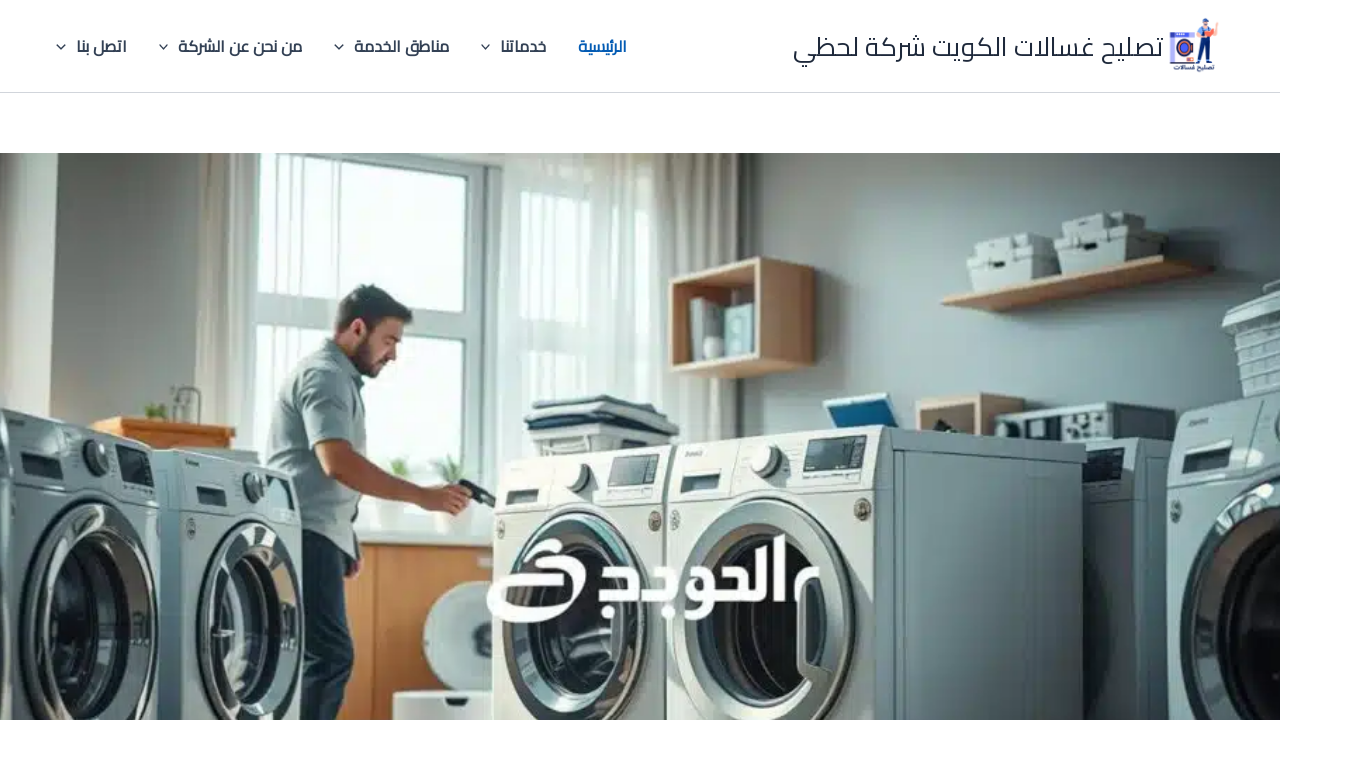

--- FILE ---
content_type: text/html; charset=UTF-8
request_url: https://repair-washers.com/
body_size: 75557
content:
<!DOCTYPE html>
<html dir="rtl" lang="ar">
<head>
<meta charset="UTF-8">
<meta name="viewport" content="width=device-width, initial-scale=1">
	<link rel="profile" href="https://gmpg.org/xfn/11"> 
	<meta name='robots' content='index, follow, max-image-preview:large, max-snippet:-1, max-video-preview:-1' />

	<!-- This site is optimized with the Yoast SEO plugin v26.8 - https://yoast.com/product/yoast-seo-wordpress/ -->
	<title>تصليح غسالات اتوماتيك - فني غسالات الكويت -لحظي</title>
	<meta name="description" content="تصليح غسالات اتوماتيك - فني غسالات الكويت -شركة لحظي شركة صيانة غسالات بالكويت نقدم خدمات صيانة فورية لجميع أنواع الغسالات فنيين محترفين" />
	<link rel="canonical" href="https://repair-washers.com/" />
	<meta property="og:locale" content="ar_AR" />
	<meta property="og:type" content="website" />
	<meta property="og:title" content="تصليح غسالات اتوماتيك - فني غسالات الكويت -لحظي" />
	<meta property="og:description" content="تصليح غسالات اتوماتيك - فني غسالات الكويت -شركة لحظي شركة صيانة غسالات بالكويت نقدم خدمات صيانة فورية لجميع أنواع الغسالات فنيين محترفين" />
	<meta property="og:url" content="https://repair-washers.com/" />
	<meta property="og:site_name" content="تصليح غسالات الكويت شركة لحظي" />
	<meta property="article:publisher" content="https://www.facebook.com/profile.php?id=100089467213661" />
	<meta property="article:modified_time" content="2025-12-21T11:12:59+00:00" />
	<meta property="og:image" content="https://repair-washers.com/wp-content/uploads/2024/11/e713a7a9-f7a8-403a-a579-1e9f47ba1e16.jpg" />
	<meta property="og:image:width" content="1344" />
	<meta property="og:image:height" content="768" />
	<meta property="og:image:type" content="image/jpeg" />
	<meta name="twitter:card" content="summary_large_image" />
	<script type="application/ld+json" class="yoast-schema-graph">{"@context":"https://schema.org","@graph":[{"@type":"WebPage","@id":"https://repair-washers.com/","url":"https://repair-washers.com/","name":"تصليح غسالات اتوماتيك - فني غسالات الكويت -لحظي","isPartOf":{"@id":"https://repair-washers.com/#website"},"about":{"@id":"https://repair-washers.com/#organization"},"primaryImageOfPage":{"@id":"https://repair-washers.com/#primaryimage"},"image":{"@id":"https://repair-washers.com/#primaryimage"},"thumbnailUrl":"https://repair-washers.com/wp-content/uploads/2024/11/e713a7a9-f7a8-403a-a579-1e9f47ba1e16.jpg","datePublished":"2019-02-09T04:11:41+00:00","dateModified":"2025-12-21T11:12:59+00:00","description":"تصليح غسالات اتوماتيك - فني غسالات الكويت -شركة لحظي شركة صيانة غسالات بالكويت نقدم خدمات صيانة فورية لجميع أنواع الغسالات فنيين محترفين","breadcrumb":{"@id":"https://repair-washers.com/#breadcrumb"},"inLanguage":"ar","potentialAction":[{"@type":"ReadAction","target":["https://repair-washers.com/"]}]},{"@type":"ImageObject","inLanguage":"ar","@id":"https://repair-washers.com/#primaryimage","url":"https://repair-washers.com/wp-content/uploads/2024/11/e713a7a9-f7a8-403a-a579-1e9f47ba1e16.jpg","contentUrl":"https://repair-washers.com/wp-content/uploads/2024/11/e713a7a9-f7a8-403a-a579-1e9f47ba1e16.jpg","width":1344,"height":768,"caption":"تصليح غسالات، غسالات أوتوماتيك، فني غسالات، إصلاح أعطال، صيانة منزلية، الكويت"},{"@type":"BreadcrumbList","@id":"https://repair-washers.com/#breadcrumb","itemListElement":[{"@type":"ListItem","position":1,"name":"الرئيسية"}]},{"@type":"WebSite","@id":"https://repair-washers.com/#website","url":"https://repair-washers.com/","name":"تصليح غسالات الكويت شركة لحظي","description":"شركة تصليح غسالات الكويت شركة لحظي","publisher":{"@id":"https://repair-washers.com/#organization"},"alternateName":"تصليح غسالات بالكويت","potentialAction":[{"@type":"SearchAction","target":{"@type":"EntryPoint","urlTemplate":"https://repair-washers.com/?s={search_term_string}"},"query-input":{"@type":"PropertyValueSpecification","valueRequired":true,"valueName":"search_term_string"}}],"inLanguage":"ar"},{"@type":"Organization","@id":"https://repair-washers.com/#organization","name":"تصليح غسالات الكويت","alternateName":"تصليح غسالات بالكويت","url":"https://repair-washers.com/","logo":{"@type":"ImageObject","inLanguage":"ar","@id":"https://repair-washers.com/#/schema/logo/image/","url":"","contentUrl":"","caption":"تصليح غسالات الكويت"},"image":{"@id":"https://repair-washers.com/#/schema/logo/image/"},"sameAs":["https://www.facebook.com/profile.php?id=100089467213661"]}]}</script>
	<meta name="msvalidate.01" content="F21488D122B52D55FBB6AA31563514CB" />
	<meta name="google-site-verification" content="Z3RfR-km6FGTEKKfHXc_UWWWeEzIRDJe_Sj2cvgcRVc" />
	<meta name="p:domain_verify" content="d820e67f87b3745e8bc2fadf14f91dd4" />
	<meta name="yandex-verification" content="22c1348eb01d3171" />
	<!-- / Yoast SEO plugin. -->


<link rel='dns-prefetch' href='//fonts.googleapis.com' />
<style id='wp-img-auto-sizes-contain-inline-css'>
img:is([sizes=auto i],[sizes^="auto," i]){contain-intrinsic-size:3000px 1500px}
/*# sourceURL=wp-img-auto-sizes-contain-inline-css */
</style>
<link rel='stylesheet' id='astra-theme-css-rtl-css' href='https://repair-washers.com/wp-content/themes/astra/assets/css/minified/main.min-rtl.css?ver=4.12.1' media='all' />
<style id='astra-theme-css-inline-css'>
:root{--ast-post-nav-space:0;--ast-container-default-xlg-padding:2.5em;--ast-container-default-lg-padding:2.5em;--ast-container-default-slg-padding:2em;--ast-container-default-md-padding:2.5em;--ast-container-default-sm-padding:2.5em;--ast-container-default-xs-padding:2.4em;--ast-container-default-xxs-padding:1.8em;--ast-code-block-background:#ECEFF3;--ast-comment-inputs-background:#F9FAFB;--ast-normal-container-width:1200px;--ast-narrow-container-width:750px;--ast-blog-title-font-weight:600;--ast-blog-meta-weight:600;--ast-global-color-primary:var(--ast-global-color-5);--ast-global-color-secondary:var(--ast-global-color-4);--ast-global-color-alternate-background:var(--ast-global-color-7);--ast-global-color-subtle-background:var(--ast-global-color-6);--ast-bg-style-guide:var( --ast-global-color-secondary,--ast-global-color-5 );--ast-shadow-style-guide:0px 0px 4px 0 #00000057;--ast-global-dark-bg-style:#fff;--ast-global-dark-lfs:#fbfbfb;--ast-widget-bg-color:#fafafa;--ast-wc-container-head-bg-color:#fbfbfb;--ast-title-layout-bg:#eeeeee;--ast-search-border-color:#e7e7e7;--ast-lifter-hover-bg:#e6e6e6;--ast-gallery-block-color:#000;--srfm-color-input-label:var(--ast-global-color-2);}html{font-size:100%;}a{color:var(--ast-global-color-0);}a:hover,a:focus{color:var(--ast-global-color-1);}body,button,input,select,textarea,.ast-button,.ast-custom-button{font-family:'Cairo',sans-serif;font-weight:400;font-size:16px;font-size:1rem;line-height:var(--ast-body-line-height,1.65em);}blockquote{color:#000000;}h1,h2,h3,h4,h5,h6,.entry-content :where(h1,h2,h3,h4,h5,h6),.site-title,.site-title a{font-weight:600;}.ast-site-identity .site-title a{color:var(--ast-global-color-2);}.site-title{font-size:26px;font-size:1.625rem;display:block;}header .custom-logo-link img{max-width:60px;width:60px;}.astra-logo-svg{width:60px;}.site-header .site-description{font-size:15px;font-size:0.9375rem;display:none;}.entry-title{font-size:20px;font-size:1.25rem;}.ast-blog-single-element.ast-taxonomy-container a{font-size:14px;font-size:0.875rem;}.ast-blog-meta-container{font-size:13px;font-size:0.8125rem;}.archive .ast-article-post .ast-article-inner,.blog .ast-article-post .ast-article-inner,.archive .ast-article-post .ast-article-inner:hover,.blog .ast-article-post .ast-article-inner:hover{border-top-left-radius:6px;border-top-right-radius:6px;border-bottom-right-radius:6px;border-bottom-left-radius:6px;overflow:hidden;}h1,.entry-content :where(h1){font-size:36px;font-size:2.25rem;font-weight:600;line-height:1.4em;}h2,.entry-content :where(h2){font-size:30px;font-size:1.875rem;font-weight:600;line-height:1.3em;}h3,.entry-content :where(h3){font-size:24px;font-size:1.5rem;font-weight:600;line-height:1.3em;}h4,.entry-content :where(h4){font-size:20px;font-size:1.25rem;line-height:1.2em;font-weight:600;}h5,.entry-content :where(h5){font-size:16px;font-size:1rem;line-height:1.2em;font-weight:600;}h6,.entry-content :where(h6){font-size:16px;font-size:1rem;line-height:1.25em;font-weight:600;}::selection{background-color:#0d6efd;color:#ffffff;}body,h1,h2,h3,h4,h5,h6,.entry-title a,.entry-content :where(h1,h2,h3,h4,h5,h6){color:#1a1a1a;}.tagcloud a:hover,.tagcloud a:focus,.tagcloud a.current-item{color:#ffffff;border-color:var(--ast-global-color-0);background-color:var(--ast-global-color-0);}input:focus,input[type="text"]:focus,input[type="email"]:focus,input[type="url"]:focus,input[type="password"]:focus,input[type="reset"]:focus,input[type="search"]:focus,textarea:focus{border-color:var(--ast-global-color-0);}input[type="radio"]:checked,input[type=reset],input[type="checkbox"]:checked,input[type="checkbox"]:hover:checked,input[type="checkbox"]:focus:checked,input[type=range]::-webkit-slider-thumb{border-color:var(--ast-global-color-0);background-color:var(--ast-global-color-0);box-shadow:none;}.site-footer a:hover + .post-count,.site-footer a:focus + .post-count{background:var(--ast-global-color-0);border-color:var(--ast-global-color-0);}.single .nav-links .nav-previous,.single .nav-links .nav-next{color:var(--ast-global-color-0);}.entry-meta,.entry-meta *{line-height:1.45;color:var(--ast-global-color-0);font-weight:600;}.entry-meta a:not(.ast-button):hover,.entry-meta a:not(.ast-button):hover *,.entry-meta a:not(.ast-button):focus,.entry-meta a:not(.ast-button):focus *,.page-links > .page-link,.page-links .page-link:hover,.post-navigation a:hover{color:var(--ast-global-color-1);}#cat option,.secondary .calendar_wrap thead a,.secondary .calendar_wrap thead a:visited{color:var(--ast-global-color-0);}.secondary .calendar_wrap #today,.ast-progress-val span{background:var(--ast-global-color-0);}.secondary a:hover + .post-count,.secondary a:focus + .post-count{background:var(--ast-global-color-0);border-color:var(--ast-global-color-0);}.calendar_wrap #today > a{color:#ffffff;}.page-links .page-link,.single .post-navigation a{color:#1a1a1a;}.ast-search-menu-icon .search-form button.search-submit{padding:0 4px;}.ast-search-menu-icon form.search-form{padding-right:0;}.ast-search-menu-icon.slide-search input.search-field{width:0;}.ast-header-search .ast-search-menu-icon.ast-dropdown-active .search-form,.ast-header-search .ast-search-menu-icon.ast-dropdown-active .search-field:focus{transition:all 0.2s;}.search-form input.search-field:focus{outline:none;}.ast-search-menu-icon .search-form button.search-submit:focus,.ast-theme-transparent-header .ast-header-search .ast-dropdown-active .ast-icon,.ast-theme-transparent-header .ast-inline-search .search-field:focus .ast-icon{color:var(--ast-global-color-1);}.ast-header-search .slide-search .search-form{border:2px solid var(--ast-global-color-0);}.ast-header-search .slide-search .search-field{background-color:(--ast-global-dark-bg-style);}.ast-archive-title{color:#212529;}.widget-title,.widget .wp-block-heading{font-size:22px;font-size:1.375rem;color:#212529;}.ast-single-post .entry-content a,.ast-comment-content a:not(.ast-comment-edit-reply-wrap a){text-decoration:underline;}.ast-single-post .wp-block-button .wp-block-button__link,.ast-single-post .entry-content .uagb-tab a,.ast-single-post .entry-content .uagb-ifb-cta a,.ast-single-post .entry-content .wp-block-uagb-buttons a,.ast-single-post .entry-content .uabb-module-content a,.ast-single-post .entry-content .uagb-post-grid a,.ast-single-post .entry-content .uagb-timeline a,.ast-single-post .entry-content .uagb-toc__wrap a,.ast-single-post .entry-content .uagb-taxomony-box a,.entry-content .wp-block-latest-posts > li > a,.ast-single-post .entry-content .wp-block-file__button,a.ast-post-filter-single,.ast-single-post .wp-block-buttons .wp-block-button.is-style-outline .wp-block-button__link,.ast-single-post .ast-comment-content .comment-reply-link,.ast-single-post .ast-comment-content .comment-edit-link{text-decoration:none;}.ast-search-menu-icon.slide-search a:focus-visible:focus-visible,.astra-search-icon:focus-visible,#close:focus-visible,a:focus-visible,.ast-menu-toggle:focus-visible,.site .skip-link:focus-visible,.wp-block-loginout input:focus-visible,.wp-block-search.wp-block-search__button-inside .wp-block-search__inside-wrapper,.ast-header-navigation-arrow:focus-visible,.ast-orders-table__row .ast-orders-table__cell:focus-visible,a#ast-apply-coupon:focus-visible,#ast-apply-coupon:focus-visible,#close:focus-visible,.button.search-submit:focus-visible,#search_submit:focus,.normal-search:focus-visible,.ast-header-account-wrap:focus-visible,.astra-cart-drawer-close:focus,.ast-single-variation:focus,.ast-button:focus,.ast-builder-button-wrap:has(.ast-custom-button-link:focus),.ast-builder-button-wrap .ast-custom-button-link:focus{outline-style:dotted;outline-color:inherit;outline-width:thin;}input:focus,input[type="text"]:focus,input[type="email"]:focus,input[type="url"]:focus,input[type="password"]:focus,input[type="reset"]:focus,input[type="search"]:focus,input[type="number"]:focus,textarea:focus,.wp-block-search__input:focus,[data-section="section-header-mobile-trigger"] .ast-button-wrap .ast-mobile-menu-trigger-minimal:focus,.ast-mobile-popup-drawer.active .menu-toggle-close:focus,#ast-scroll-top:focus,#coupon_code:focus,#ast-coupon-code:focus{border-style:dotted;border-color:inherit;border-width:thin;}input{outline:none;}.ast-logo-title-inline .site-logo-img{padding-right:1em;}.site-logo-img img{ transition:all 0.2s linear;}body .ast-oembed-container *{position:absolute;top:0;width:100%;height:100%;right:0;}body .wp-block-embed-pocket-casts .ast-oembed-container *{position:unset;}.ast-single-post-featured-section + article {margin-top: 2em;}.site-content .ast-single-post-featured-section img {width: 100%;overflow: hidden;object-fit: cover;}.ast-separate-container .site-content .ast-single-post-featured-section + article {margin-top: -80px;z-index: 9;position: relative;border-radius: 4px;}@media (min-width: 922px) {.ast-no-sidebar .site-content .ast-article-image-container--wide {margin-left: -120px;margin-right: -120px;max-width: unset;width: unset;}.ast-left-sidebar .site-content .ast-article-image-container--wide,.ast-right-sidebar .site-content .ast-article-image-container--wide {margin-left: -10px;margin-right: -10px;}.site-content .ast-article-image-container--full {margin-left: calc( -50vw + 50%);margin-right: calc( -50vw + 50%);max-width: 100vw;width: 100vw;}.ast-left-sidebar .site-content .ast-article-image-container--full,.ast-right-sidebar .site-content .ast-article-image-container--full {margin-left: -10px;margin-right: -10px;max-width: inherit;width: auto;}}.site > .ast-single-related-posts-container {margin-top: 0;}@media (min-width: 922px) {.ast-desktop .ast-container--narrow {max-width: var(--ast-narrow-container-width);margin: 0 auto;}}input[type="text"],input[type="number"],input[type="email"],input[type="url"],input[type="password"],input[type="search"],input[type=reset],input[type=tel],input[type=date],select,textarea{font-size:16px;font-style:normal;font-weight:400;line-height:24px;width:100%;padding:12px 16px;border-radius:4px;box-shadow:0px 1px 2px 0px rgba(0,0,0,0.05);color:var(--ast-form-input-text,#475569);}input[type="text"],input[type="number"],input[type="email"],input[type="url"],input[type="password"],input[type="search"],input[type=reset],input[type=tel],input[type=date],select{height:40px;}input[type="date"]{border-width:1px;border-style:solid;border-color:var(--ast-border-color);background:var( --ast-global-color-secondary,--ast-global-color-5 );}input[type="text"]:focus,input[type="number"]:focus,input[type="email"]:focus,input[type="url"]:focus,input[type="password"]:focus,input[type="search"]:focus,input[type=reset]:focus,input[type="tel"]:focus,input[type="date"]:focus,select:focus,textarea:focus{border-color:#046BD2;box-shadow:none;outline:none;color:var(--ast-form-input-focus-text,#475569);}label,legend{color:var(--ast-global-color-2,#111827 );font-size:14px;font-style:normal;font-weight:500;line-height:20px;}select{padding:6px 10px;}fieldset{padding:30px;border-radius:4px;}button,.ast-button,.button,input[type="button"],input[type="reset"],input[type="submit"]{border-radius:4px;box-shadow:0px 1px 2px 0px rgba(0,0,0,0.05);}:root{--ast-comment-inputs-background:#FFF;}::placeholder{color:var(--ast-form-field-color,#9CA3AF);}::-ms-input-placeholder{color:var(--ast-form-field-color,#9CA3AF);}@media (max-width:921.9px){#ast-desktop-header{display:none;}}@media (min-width:922px){#ast-mobile-header{display:none;}}.wp-block-buttons.aligncenter{justify-content:center;}@media (max-width:921px){.ast-theme-transparent-header #primary,.ast-theme-transparent-header #secondary{padding:0;}}@media (max-width:921px){.ast-plain-container.ast-no-sidebar #primary{padding:0;}}.ast-plain-container.ast-no-sidebar #primary{margin-top:0;margin-bottom:0;}@media (min-width:1200px){.ast-plain-container.ast-no-sidebar #primary{margin-top:60px;margin-bottom:60px;}}.wp-block-button.is-style-outline .wp-block-button__link{border-color:#0d6efd;}div.wp-block-button.is-style-outline > .wp-block-button__link:not(.has-text-color),div.wp-block-button.wp-block-button__link.is-style-outline:not(.has-text-color){color:#0d6efd;}.wp-block-button.is-style-outline .wp-block-button__link:hover,.wp-block-buttons .wp-block-button.is-style-outline .wp-block-button__link:focus,.wp-block-buttons .wp-block-button.is-style-outline > .wp-block-button__link:not(.has-text-color):hover,.wp-block-buttons .wp-block-button.wp-block-button__link.is-style-outline:not(.has-text-color):hover{color:#ffffff;background-color:var(--ast-global-color-1);border-color:var(--ast-global-color-1);}.post-page-numbers.current .page-link,.ast-pagination .page-numbers.current{color:#ffffff;border-color:#0d6efd;background-color:#0d6efd;}.wp-block-buttons .wp-block-button.is-style-outline .wp-block-button__link.wp-element-button,.ast-outline-button,.wp-block-uagb-buttons-child .uagb-buttons-repeater.ast-outline-button{border-color:#0d6efd;font-family:inherit;font-weight:500;font-size:16px;font-size:1rem;line-height:1em;padding-top:15px;padding-right:30px;padding-bottom:15px;padding-left:30px;}.wp-block-buttons .wp-block-button.is-style-outline > .wp-block-button__link:not(.has-text-color),.wp-block-buttons .wp-block-button.wp-block-button__link.is-style-outline:not(.has-text-color),.ast-outline-button{color:#0d6efd;}.wp-block-button.is-style-outline .wp-block-button__link:hover,.wp-block-buttons .wp-block-button.is-style-outline .wp-block-button__link:focus,.wp-block-buttons .wp-block-button.is-style-outline > .wp-block-button__link:not(.has-text-color):hover,.wp-block-buttons .wp-block-button.wp-block-button__link.is-style-outline:not(.has-text-color):hover,.ast-outline-button:hover,.ast-outline-button:focus,.wp-block-uagb-buttons-child .uagb-buttons-repeater.ast-outline-button:hover,.wp-block-uagb-buttons-child .uagb-buttons-repeater.ast-outline-button:focus{color:#ffffff;background-color:var(--ast-global-color-1);border-color:var(--ast-global-color-1);}.wp-block-button .wp-block-button__link.wp-element-button.is-style-outline:not(.has-background),.wp-block-button.is-style-outline>.wp-block-button__link.wp-element-button:not(.has-background),.ast-outline-button{background-color:transparent;}@media (max-width:921px){.wp-block-buttons .wp-block-button.is-style-outline .wp-block-button__link.wp-element-button,.ast-outline-button,.wp-block-uagb-buttons-child .uagb-buttons-repeater.ast-outline-button{padding-top:14px;padding-right:28px;padding-bottom:14px;padding-left:28px;}}@media (max-width:544px){.wp-block-buttons .wp-block-button.is-style-outline .wp-block-button__link.wp-element-button,.ast-outline-button,.wp-block-uagb-buttons-child .uagb-buttons-repeater.ast-outline-button{padding-top:12px;padding-right:24px;padding-bottom:12px;padding-left:24px;}}.entry-content[data-ast-blocks-layout] > figure{margin-bottom:1em;}h1.widget-title{font-weight:600;}h2.widget-title{font-weight:600;}h3.widget-title{font-weight:600;}#page{display:flex;flex-direction:column;min-height:100vh;}.ast-404-layout-1 h1.page-title{color:var(--ast-global-color-2);}.single .post-navigation a{line-height:1em;height:inherit;}.error-404 .page-sub-title{font-size:1.5rem;font-weight:inherit;}.search .site-content .content-area .search-form{margin-bottom:0;}#page .site-content{flex-grow:1;}.widget{margin-bottom:1.25em;}#secondary li{line-height:1.5em;}#secondary .wp-block-group h2{margin-bottom:0.7em;}#secondary h2{font-size:1.7rem;}.ast-separate-container .ast-article-post,.ast-separate-container .ast-article-single,.ast-separate-container .comment-respond{padding:3em;}.ast-separate-container .ast-article-single .ast-article-single{padding:0;}.ast-article-single .wp-block-post-template-is-layout-grid{padding-right:0;}.ast-separate-container .comments-title,.ast-narrow-container .comments-title{padding:1.5em 2em;}.ast-page-builder-template .comment-form-textarea,.ast-comment-formwrap .ast-grid-common-col{padding:0;}.ast-comment-formwrap{padding:0;display:inline-flex;column-gap:20px;width:100%;margin-left:0;margin-right:0;}.comments-area textarea#comment:focus,.comments-area textarea#comment:active,.comments-area .ast-comment-formwrap input[type="text"]:focus,.comments-area .ast-comment-formwrap input[type="text"]:active {box-shadow:none;outline:none;}.archive.ast-page-builder-template .entry-header{margin-top:2em;}.ast-page-builder-template .ast-comment-formwrap{width:100%;}.entry-title{margin-bottom:0.6em;}.ast-archive-description p{font-size:inherit;font-weight:inherit;line-height:inherit;}.ast-separate-container .ast-comment-list li.depth-1,.hentry{margin-bottom:1.5em;}.site-content section.ast-archive-description{margin-bottom:2em;}@media (min-width:921px){.ast-left-sidebar.ast-page-builder-template #secondary,.archive.ast-right-sidebar.ast-page-builder-template .site-main{padding-right:20px;padding-left:20px;}}@media (max-width:544px){.ast-comment-formwrap.ast-row{column-gap:10px;display:inline-block;}#ast-commentform .ast-grid-common-col{position:relative;width:100%;}}@media (min-width:1201px){.ast-separate-container .ast-article-post,.ast-separate-container .ast-article-single,.ast-separate-container .ast-author-box,.ast-separate-container .ast-404-layout-1,.ast-separate-container .no-results{padding:3em;}}@media (max-width:921px){.ast-left-sidebar #content > .ast-container{display:flex;flex-direction:column-reverse;width:100%;}}@media (min-width:922px){.ast-separate-container.ast-right-sidebar #primary,.ast-separate-container.ast-left-sidebar #primary{border:0;}.search-no-results.ast-separate-container #primary{margin-bottom:4em;}}.wp-block-button .wp-block-button__link{color:#ffffff;}.wp-block-button .wp-block-button__link:hover,.wp-block-button .wp-block-button__link:focus{color:#ffffff;background-color:var(--ast-global-color-1);border-color:var(--ast-global-color-1);}.wp-block-button .wp-block-button__link,.wp-block-search .wp-block-search__button,body .wp-block-file .wp-block-file__button{border-color:#0d6efd;background-color:#0d6efd;color:#ffffff;font-family:inherit;font-weight:500;line-height:1em;font-size:16px;font-size:1rem;padding-top:15px;padding-right:30px;padding-bottom:15px;padding-left:30px;}@media (max-width:921px){.wp-block-button .wp-block-button__link,.wp-block-search .wp-block-search__button,body .wp-block-file .wp-block-file__button{padding-top:14px;padding-right:28px;padding-bottom:14px;padding-left:28px;}}@media (max-width:544px){.wp-block-button .wp-block-button__link,.wp-block-search .wp-block-search__button,body .wp-block-file .wp-block-file__button{padding-top:12px;padding-right:24px;padding-bottom:12px;padding-left:24px;}}.menu-toggle,button,.ast-button,.ast-custom-button,.button,input#submit,input[type="button"],input[type="submit"],input[type="reset"],#comments .submit,.search .search-submit,form[CLASS*="wp-block-search__"].wp-block-search .wp-block-search__inside-wrapper .wp-block-search__button,body .wp-block-file .wp-block-file__button,.search .search-submit{border-style:solid;border-top-width:0;border-right-width:0;border-left-width:0;border-bottom-width:0;color:#ffffff;border-color:#0d6efd;background-color:#0d6efd;padding-top:15px;padding-right:30px;padding-bottom:15px;padding-left:30px;font-family:inherit;font-weight:500;font-size:16px;font-size:1rem;line-height:1em;}button:focus,.menu-toggle:hover,button:hover,.ast-button:hover,.ast-custom-button:hover .button:hover,.ast-custom-button:hover ,input[type=reset]:hover,input[type=reset]:focus,input#submit:hover,input#submit:focus,input[type="button"]:hover,input[type="button"]:focus,input[type="submit"]:hover,input[type="submit"]:focus,form[CLASS*="wp-block-search__"].wp-block-search .wp-block-search__inside-wrapper .wp-block-search__button:hover,form[CLASS*="wp-block-search__"].wp-block-search .wp-block-search__inside-wrapper .wp-block-search__button:focus,body .wp-block-file .wp-block-file__button:hover,body .wp-block-file .wp-block-file__button:focus{color:#ffffff;background-color:var(--ast-global-color-1);border-color:var(--ast-global-color-1);}form[CLASS*="wp-block-search__"].wp-block-search .wp-block-search__inside-wrapper .wp-block-search__button.has-icon{padding-top:calc(15px - 3px);padding-right:calc(30px - 3px);padding-bottom:calc(15px - 3px);padding-left:calc(30px - 3px);}@media (max-width:921px){.menu-toggle,button,.ast-button,.ast-custom-button,.button,input#submit,input[type="button"],input[type="submit"],input[type="reset"],#comments .submit,.search .search-submit,form[CLASS*="wp-block-search__"].wp-block-search .wp-block-search__inside-wrapper .wp-block-search__button,body .wp-block-file .wp-block-file__button,.search .search-submit{padding-top:14px;padding-right:28px;padding-bottom:14px;padding-left:28px;}}@media (max-width:544px){.menu-toggle,button,.ast-button,.ast-custom-button,.button,input#submit,input[type="button"],input[type="submit"],input[type="reset"],#comments .submit,.search .search-submit,form[CLASS*="wp-block-search__"].wp-block-search .wp-block-search__inside-wrapper .wp-block-search__button,body .wp-block-file .wp-block-file__button,.search .search-submit{padding-top:12px;padding-right:24px;padding-bottom:12px;padding-left:24px;}}@media (max-width:921px){.ast-mobile-header-stack .main-header-bar .ast-search-menu-icon{display:inline-block;}.ast-header-break-point.ast-header-custom-item-outside .ast-mobile-header-stack .main-header-bar .ast-search-icon{margin:0;}.ast-comment-avatar-wrap img{max-width:2.5em;}.ast-comment-meta{padding:0 1.8888em 1.3333em;}}@media (min-width:544px){.ast-container{max-width:100%;}}@media (max-width:544px){.ast-separate-container .ast-article-post,.ast-separate-container .ast-article-single,.ast-separate-container .comments-title,.ast-separate-container .ast-archive-description{padding:1.5em 1em;}.ast-separate-container #content .ast-container{padding-left:0.54em;padding-right:0.54em;}.ast-separate-container .ast-comment-list .bypostauthor{padding:.5em;}.ast-search-menu-icon.ast-dropdown-active .search-field{width:170px;}} #ast-mobile-header .ast-site-header-cart-li a{pointer-events:none;}.ast-separate-container{background-color:var(--ast-global-color-4);background-image:none;}@media (max-width:921px){.site-title{display:block;}.site-header .site-description{display:none;}h1,.entry-content :where(h1){font-size:30px;}h2,.entry-content :where(h2){font-size:25px;}h3,.entry-content :where(h3){font-size:20px;}}@media (max-width:544px){.site-title{display:block;}.site-header .site-description{display:none;}h1,.entry-content :where(h1){font-size:30px;}h2,.entry-content :where(h2){font-size:25px;}h3,.entry-content :where(h3){font-size:20px;}}@media (max-width:921px){html{font-size:91.2%;}}@media (max-width:544px){html{font-size:91.2%;}}@media (min-width:922px){.ast-container{max-width:1240px;}}@media (min-width:922px){.site-content .ast-container{display:flex;}}@media (max-width:921px){.site-content .ast-container{flex-direction:column;}}@media (min-width:922px){.main-header-menu .sub-menu .menu-item.ast-left-align-sub-menu:hover > .sub-menu,.main-header-menu .sub-menu .menu-item.ast-left-align-sub-menu.focus > .sub-menu{margin-left:-0px;}}.entry-content li > p{margin-bottom:0;}.site .comments-area{padding-bottom:2em;margin-top:2em;}.wp-block-file {display: flex;align-items: center;flex-wrap: wrap;justify-content: space-between;}.wp-block-pullquote {border: none;}.wp-block-pullquote blockquote::before {content: "\201D";font-family: "Helvetica",sans-serif;display: flex;transform: rotate( 180deg );font-size: 6rem;font-style: normal;line-height: 1;font-weight: bold;align-items: center;justify-content: center;}.has-text-align-right > blockquote::before {justify-content: flex-start;}.has-text-align-left > blockquote::before {justify-content: flex-end;}figure.wp-block-pullquote.is-style-solid-color blockquote {max-width: 100%;text-align: inherit;}:root {--wp--custom--ast-default-block-top-padding: 3em;--wp--custom--ast-default-block-right-padding: 3em;--wp--custom--ast-default-block-bottom-padding: 3em;--wp--custom--ast-default-block-left-padding: 3em;--wp--custom--ast-container-width: 1200px;--wp--custom--ast-content-width-size: 1200px;--wp--custom--ast-wide-width-size: calc(1200px + var(--wp--custom--ast-default-block-left-padding) + var(--wp--custom--ast-default-block-right-padding));}.ast-narrow-container {--wp--custom--ast-content-width-size: 750px;--wp--custom--ast-wide-width-size: 750px;}@media(max-width: 921px) {:root {--wp--custom--ast-default-block-top-padding: 3em;--wp--custom--ast-default-block-right-padding: 2em;--wp--custom--ast-default-block-bottom-padding: 3em;--wp--custom--ast-default-block-left-padding: 2em;}}@media(max-width: 544px) {:root {--wp--custom--ast-default-block-top-padding: 3em;--wp--custom--ast-default-block-right-padding: 1.5em;--wp--custom--ast-default-block-bottom-padding: 3em;--wp--custom--ast-default-block-left-padding: 1.5em;}}.entry-content > .wp-block-group,.entry-content > .wp-block-cover,.entry-content > .wp-block-columns {padding-top: var(--wp--custom--ast-default-block-top-padding);padding-right: var(--wp--custom--ast-default-block-right-padding);padding-bottom: var(--wp--custom--ast-default-block-bottom-padding);padding-left: var(--wp--custom--ast-default-block-left-padding);}.ast-plain-container.ast-no-sidebar .entry-content > .alignfull,.ast-page-builder-template .ast-no-sidebar .entry-content > .alignfull {margin-left: calc( -50vw + 50%);margin-right: calc( -50vw + 50%);max-width: 100vw;width: 100vw;}.ast-plain-container.ast-no-sidebar .entry-content .alignfull .alignfull,.ast-page-builder-template.ast-no-sidebar .entry-content .alignfull .alignfull,.ast-plain-container.ast-no-sidebar .entry-content .alignfull .alignwide,.ast-page-builder-template.ast-no-sidebar .entry-content .alignfull .alignwide,.ast-plain-container.ast-no-sidebar .entry-content .alignwide .alignfull,.ast-page-builder-template.ast-no-sidebar .entry-content .alignwide .alignfull,.ast-plain-container.ast-no-sidebar .entry-content .alignwide .alignwide,.ast-page-builder-template.ast-no-sidebar .entry-content .alignwide .alignwide,.ast-plain-container.ast-no-sidebar .entry-content .wp-block-column .alignfull,.ast-page-builder-template.ast-no-sidebar .entry-content .wp-block-column .alignfull,.ast-plain-container.ast-no-sidebar .entry-content .wp-block-column .alignwide,.ast-page-builder-template.ast-no-sidebar .entry-content .wp-block-column .alignwide {margin-left: auto;margin-right: auto;width: 100%;}[data-ast-blocks-layout] .wp-block-separator:not(.is-style-dots) {height: 0;}[data-ast-blocks-layout] .wp-block-separator {margin: 20px auto;}[data-ast-blocks-layout] .wp-block-separator:not(.is-style-wide):not(.is-style-dots) {max-width: 100px;}[data-ast-blocks-layout] .wp-block-separator.has-background {padding: 0;}.entry-content[data-ast-blocks-layout] > * {max-width: var(--wp--custom--ast-content-width-size);margin-left: auto;margin-right: auto;}.entry-content[data-ast-blocks-layout] > .alignwide {max-width: var(--wp--custom--ast-wide-width-size);}.entry-content[data-ast-blocks-layout] .alignfull {max-width: none;}.entry-content .wp-block-columns {margin-bottom: 0;}blockquote {margin: 1.5em;border-color: rgba(0,0,0,0.05);}.wp-block-quote:not(.has-text-align-right):not(.has-text-align-center) {border-right: 5px solid rgba(0,0,0,0.05);}.has-text-align-right > blockquote,blockquote.has-text-align-right {border-left: 5px solid rgba(0,0,0,0.05);}.has-text-align-left > blockquote,blockquote.has-text-align-left {border-right: 5px solid rgba(0,0,0,0.05);}.wp-block-site-tagline,.wp-block-latest-posts .read-more {margin-top: 15px;}.wp-block-loginout p label {display: block;}.wp-block-loginout p:not(.login-remember):not(.login-submit) input {width: 100%;}.wp-block-loginout input:focus {border-color: transparent;}.wp-block-loginout input:focus {outline: thin dotted;}.entry-content .wp-block-media-text .wp-block-media-text__content {padding: 0 0 0 8%;}.entry-content .wp-block-media-text.has-media-on-the-right .wp-block-media-text__content {padding: 0 8% 0 0;}.entry-content .wp-block-media-text.has-background .wp-block-media-text__content {padding: 8%;}.entry-content .wp-block-cover:not([class*="background-color"]):not(.has-text-color.has-link-color) .wp-block-cover__inner-container,.entry-content .wp-block-cover:not([class*="background-color"]) .wp-block-cover-image-text,.entry-content .wp-block-cover:not([class*="background-color"]) .wp-block-cover-text,.entry-content .wp-block-cover-image:not([class*="background-color"]) .wp-block-cover__inner-container,.entry-content .wp-block-cover-image:not([class*="background-color"]) .wp-block-cover-image-text,.entry-content .wp-block-cover-image:not([class*="background-color"]) .wp-block-cover-text {color: var(--ast-global-color-primary,var(--ast-global-color-5));}.wp-block-loginout .login-remember input {width: 1.1rem;height: 1.1rem;margin: 0 5px 4px 0;vertical-align: middle;}.wp-block-latest-posts > li > *:first-child,.wp-block-latest-posts:not(.is-grid) > li:first-child {margin-top: 0;}.entry-content > .wp-block-buttons,.entry-content > .wp-block-uagb-buttons {margin-bottom: 1.5em;}.wp-block-search__inside-wrapper .wp-block-search__input {padding: 0 10px;color: var(--ast-global-color-3);background: var(--ast-global-color-primary,var(--ast-global-color-5));border-color: var(--ast-border-color);}.wp-block-latest-posts .read-more {margin-bottom: 1.5em;}.wp-block-search__no-button .wp-block-search__inside-wrapper .wp-block-search__input {padding-top: 5px;padding-bottom: 5px;}.wp-block-latest-posts .wp-block-latest-posts__post-date,.wp-block-latest-posts .wp-block-latest-posts__post-author {font-size: 1rem;}.wp-block-latest-posts > li > *,.wp-block-latest-posts:not(.is-grid) > li {margin-top: 12px;margin-bottom: 12px;}.ast-page-builder-template .entry-content[data-ast-blocks-layout] > .alignwide:where(:not(.uagb-is-root-container):not(.spectra-is-root-container)) > * {max-width: var(--wp--custom--ast-wide-width-size);}.ast-page-builder-template .entry-content[data-ast-blocks-layout] > .inherit-container-width > *,.ast-page-builder-template .entry-content[data-ast-blocks-layout] > *:not(.wp-block-group):where(:not(.uagb-is-root-container):not(.spectra-is-root-container)) > *,.entry-content[data-ast-blocks-layout] > .wp-block-cover .wp-block-cover__inner-container {max-width: var(--wp--custom--ast-content-width-size) ;margin-left: auto;margin-right: auto;}.ast-page-builder-template .entry-content[data-ast-blocks-layout] > *,.ast-page-builder-template .entry-content[data-ast-blocks-layout] > .alignfull:where(:not(.wp-block-group):not(.uagb-is-root-container):not(.spectra-is-root-container)) > * {max-width: none;}.entry-content[data-ast-blocks-layout] .wp-block-cover:not(.alignleft):not(.alignright) {width: auto;}@media(max-width: 1200px) {.ast-separate-container .entry-content > .alignfull,.ast-separate-container .entry-content[data-ast-blocks-layout] > .alignwide,.ast-plain-container .entry-content[data-ast-blocks-layout] > .alignwide,.ast-plain-container .entry-content .alignfull {margin-left: calc(-1 * min(var(--ast-container-default-xlg-padding),20px)) ;margin-right: calc(-1 * min(var(--ast-container-default-xlg-padding),20px));}}@media(min-width: 1201px) {.ast-separate-container .entry-content > .alignfull {margin-left: calc(-1 * var(--ast-container-default-xlg-padding) );margin-right: calc(-1 * var(--ast-container-default-xlg-padding) );}.ast-separate-container .entry-content[data-ast-blocks-layout] > .alignwide,.ast-plain-container .entry-content[data-ast-blocks-layout] > .alignwide {margin-left: calc(-1 * var(--wp--custom--ast-default-block-left-padding) );margin-right: calc(-1 * var(--wp--custom--ast-default-block-right-padding) );}}@media(min-width: 921px) {.ast-separate-container .entry-content .wp-block-group.alignwide:not(.inherit-container-width) > :where(:not(.alignleft):not(.alignright)),.ast-plain-container .entry-content .wp-block-group.alignwide:not(.inherit-container-width) > :where(:not(.alignleft):not(.alignright)) {max-width: calc( var(--wp--custom--ast-content-width-size) + 80px );}.ast-plain-container.ast-right-sidebar .entry-content[data-ast-blocks-layout] .alignfull,.ast-plain-container.ast-left-sidebar .entry-content[data-ast-blocks-layout] .alignfull {margin-left: -60px;margin-right: -60px;}}@media(min-width: 544px) {.entry-content > .alignleft {margin-left: 20px;}.entry-content > .alignright {margin-right: 20px;}}@media (max-width:544px){.wp-block-columns .wp-block-column:not(:last-child){margin-bottom:20px;}.wp-block-latest-posts{margin:0;}}@media( max-width: 600px ) {.entry-content .wp-block-media-text .wp-block-media-text__content,.entry-content .wp-block-media-text.has-media-on-the-right .wp-block-media-text__content {padding: 8% 0 0;}.entry-content .wp-block-media-text.has-background .wp-block-media-text__content {padding: 8%;}}.ast-page-builder-template .entry-header {padding-right: 0;}.ast-narrow-container .site-content .wp-block-uagb-image--align-full .wp-block-uagb-image__figure {max-width: 100%;margin-left: auto;margin-right: auto;}.entry-content ul,.entry-content ol {padding: revert;margin: revert;padding-right: 20px;}.entry-content ul.wc-block-product-template{padding: 0;}:root .has-ast-global-color-0-color{color:var(--ast-global-color-0);}:root .has-ast-global-color-0-background-color{background-color:var(--ast-global-color-0);}:root .wp-block-button .has-ast-global-color-0-color{color:var(--ast-global-color-0);}:root .wp-block-button .has-ast-global-color-0-background-color{background-color:var(--ast-global-color-0);}:root .has-ast-global-color-1-color{color:var(--ast-global-color-1);}:root .has-ast-global-color-1-background-color{background-color:var(--ast-global-color-1);}:root .wp-block-button .has-ast-global-color-1-color{color:var(--ast-global-color-1);}:root .wp-block-button .has-ast-global-color-1-background-color{background-color:var(--ast-global-color-1);}:root .has-ast-global-color-2-color{color:var(--ast-global-color-2);}:root .has-ast-global-color-2-background-color{background-color:var(--ast-global-color-2);}:root .wp-block-button .has-ast-global-color-2-color{color:var(--ast-global-color-2);}:root .wp-block-button .has-ast-global-color-2-background-color{background-color:var(--ast-global-color-2);}:root .has-ast-global-color-3-color{color:var(--ast-global-color-3);}:root .has-ast-global-color-3-background-color{background-color:var(--ast-global-color-3);}:root .wp-block-button .has-ast-global-color-3-color{color:var(--ast-global-color-3);}:root .wp-block-button .has-ast-global-color-3-background-color{background-color:var(--ast-global-color-3);}:root .has-ast-global-color-4-color{color:var(--ast-global-color-4);}:root .has-ast-global-color-4-background-color{background-color:var(--ast-global-color-4);}:root .wp-block-button .has-ast-global-color-4-color{color:var(--ast-global-color-4);}:root .wp-block-button .has-ast-global-color-4-background-color{background-color:var(--ast-global-color-4);}:root .has-ast-global-color-5-color{color:var(--ast-global-color-5);}:root .has-ast-global-color-5-background-color{background-color:var(--ast-global-color-5);}:root .wp-block-button .has-ast-global-color-5-color{color:var(--ast-global-color-5);}:root .wp-block-button .has-ast-global-color-5-background-color{background-color:var(--ast-global-color-5);}:root .has-ast-global-color-6-color{color:var(--ast-global-color-6);}:root .has-ast-global-color-6-background-color{background-color:var(--ast-global-color-6);}:root .wp-block-button .has-ast-global-color-6-color{color:var(--ast-global-color-6);}:root .wp-block-button .has-ast-global-color-6-background-color{background-color:var(--ast-global-color-6);}:root .has-ast-global-color-7-color{color:var(--ast-global-color-7);}:root .has-ast-global-color-7-background-color{background-color:var(--ast-global-color-7);}:root .wp-block-button .has-ast-global-color-7-color{color:var(--ast-global-color-7);}:root .wp-block-button .has-ast-global-color-7-background-color{background-color:var(--ast-global-color-7);}:root .has-ast-global-color-8-color{color:var(--ast-global-color-8);}:root .has-ast-global-color-8-background-color{background-color:var(--ast-global-color-8);}:root .wp-block-button .has-ast-global-color-8-color{color:var(--ast-global-color-8);}:root .wp-block-button .has-ast-global-color-8-background-color{background-color:var(--ast-global-color-8);}:root{--ast-global-color-0:#046bd2;--ast-global-color-1:#045cb4;--ast-global-color-2:#1e293b;--ast-global-color-3:#334155;--ast-global-color-4:#F0F5FA;--ast-global-color-5:#FFFFFF;--ast-global-color-6:#D1D5DB;--ast-global-color-7:#111111;--ast-global-color-8:#111111;}:root {--ast-border-color : #e9ecef;}.ast-single-entry-banner {-js-display: flex;display: flex;flex-direction: column;justify-content: center;text-align: center;position: relative;background: var(--ast-title-layout-bg);}.ast-single-entry-banner[data-banner-layout="layout-1"] {max-width: 1200px;background: inherit;padding: 20px 0;}.ast-single-entry-banner[data-banner-width-type="custom"] {margin: 0 auto;width: 100%;}.ast-single-entry-banner + .site-content .entry-header {margin-bottom: 0;}.site .ast-author-avatar {--ast-author-avatar-size: ;}a.ast-underline-text {text-decoration: underline;}.ast-container > .ast-terms-link {position: relative;display: block;}a.ast-button.ast-badge-tax {padding: 4px 8px;border-radius: 3px;font-size: inherit;}header.entry-header{text-align:right;}header.entry-header .entry-title{font-weight:600;font-size:32px;font-size:2rem;}header.entry-header > *:not(:last-child){margin-bottom:10px;}header.entry-header .post-thumb-img-content{text-align:center;}header.entry-header .post-thumb img,.ast-single-post-featured-section.post-thumb img{aspect-ratio:16/9;width:100%;height:100%;}@media (max-width:921px){header.entry-header{text-align:right;}}@media (max-width:544px){header.entry-header{text-align:right;}}.ast-archive-entry-banner {-js-display: flex;display: flex;flex-direction: column;justify-content: center;text-align: center;position: relative;background: var(--ast-title-layout-bg);}.ast-archive-entry-banner[data-banner-width-type="custom"] {margin: 0 auto;width: 100%;}.ast-archive-entry-banner[data-banner-layout="layout-1"] {background: inherit;padding: 20px 0;text-align: right;}body.archive .ast-archive-description{max-width:1200px;width:100%;text-align:right;padding-top:3em;padding-right:3em;padding-bottom:3em;padding-left:3em;}body.archive .ast-archive-description .ast-archive-title,body.archive .ast-archive-description .ast-archive-title *{font-weight:600;font-size:32px;font-size:2rem;}body.archive .ast-archive-description > *:not(:last-child){margin-bottom:10px;}@media (max-width:921px){body.archive .ast-archive-description{text-align:right;}}@media (max-width:544px){body.archive .ast-archive-description{text-align:right;}}.ast-breadcrumbs .trail-browse,.ast-breadcrumbs .trail-items,.ast-breadcrumbs .trail-items li{display:inline-block;margin:0;padding:0;border:none;background:inherit;text-indent:0;text-decoration:none;}.ast-breadcrumbs .trail-browse{font-size:inherit;font-style:inherit;font-weight:inherit;color:inherit;}.ast-breadcrumbs .trail-items{list-style:none;}.trail-items li::after{padding:0 0.3em;content:"\00bb";}.trail-items li:last-of-type::after{display:none;}h1,h2,h3,h4,h5,h6,.entry-content :where(h1,h2,h3,h4,h5,h6){color:#212529;}.entry-title a{color:#212529;}@media (max-width:921px){.ast-builder-grid-row-container.ast-builder-grid-row-tablet-3-firstrow .ast-builder-grid-row > *:first-child,.ast-builder-grid-row-container.ast-builder-grid-row-tablet-3-lastrow .ast-builder-grid-row > *:last-child{grid-column:1 / -1;}}@media (max-width:544px){.ast-builder-grid-row-container.ast-builder-grid-row-mobile-3-firstrow .ast-builder-grid-row > *:first-child,.ast-builder-grid-row-container.ast-builder-grid-row-mobile-3-lastrow .ast-builder-grid-row > *:last-child{grid-column:1 / -1;}}.ast-builder-layout-element[data-section="title_tagline"]{display:flex;}@media (max-width:921px){.ast-header-break-point .ast-builder-layout-element[data-section="title_tagline"]{display:flex;}}@media (max-width:544px){.ast-header-break-point .ast-builder-layout-element[data-section="title_tagline"]{display:flex;}}.ast-builder-menu-1{font-family:inherit;font-weight:inherit;}.ast-builder-menu-1 .menu-item > .menu-link{color:var(--ast-global-color-3);}.ast-builder-menu-1 .menu-item > .ast-menu-toggle{color:var(--ast-global-color-3);}.ast-builder-menu-1 .menu-item:hover > .menu-link,.ast-builder-menu-1 .inline-on-mobile .menu-item:hover > .ast-menu-toggle{color:var(--ast-global-color-1);}.ast-builder-menu-1 .menu-item:hover > .ast-menu-toggle{color:var(--ast-global-color-1);}.ast-builder-menu-1 .menu-item.current-menu-item > .menu-link,.ast-builder-menu-1 .inline-on-mobile .menu-item.current-menu-item > .ast-menu-toggle,.ast-builder-menu-1 .current-menu-ancestor > .menu-link{color:var(--ast-global-color-1);}.ast-builder-menu-1 .menu-item.current-menu-item > .ast-menu-toggle{color:var(--ast-global-color-1);}.ast-builder-menu-1 .sub-menu,.ast-builder-menu-1 .inline-on-mobile .sub-menu{border-top-width:2px;border-bottom-width:0px;border-right-width:0px;border-left-width:0px;border-color:#0d6efd;border-style:solid;}.ast-builder-menu-1 .sub-menu .sub-menu{top:-2px;}.ast-builder-menu-1 .main-header-menu > .menu-item > .sub-menu,.ast-builder-menu-1 .main-header-menu > .menu-item > .astra-full-megamenu-wrapper{margin-top:0px;}.ast-desktop .ast-builder-menu-1 .main-header-menu > .menu-item > .sub-menu:before,.ast-desktop .ast-builder-menu-1 .main-header-menu > .menu-item > .astra-full-megamenu-wrapper:before{height:calc( 0px + 2px + 5px );}.ast-desktop .ast-builder-menu-1 .menu-item .sub-menu .menu-link{border-style:none;}@media (max-width:921px){.ast-header-break-point .ast-builder-menu-1 .menu-item.menu-item-has-children > .ast-menu-toggle{top:0;}.ast-builder-menu-1 .inline-on-mobile .menu-item.menu-item-has-children > .ast-menu-toggle{left:-15px;}.ast-builder-menu-1 .menu-item-has-children > .menu-link:after{content:unset;}.ast-builder-menu-1 .main-header-menu > .menu-item > .sub-menu,.ast-builder-menu-1 .main-header-menu > .menu-item > .astra-full-megamenu-wrapper{margin-top:0;}}@media (max-width:544px){.ast-header-break-point .ast-builder-menu-1 .menu-item.menu-item-has-children > .ast-menu-toggle{top:0;}.ast-builder-menu-1 .main-header-menu > .menu-item > .sub-menu,.ast-builder-menu-1 .main-header-menu > .menu-item > .astra-full-megamenu-wrapper{margin-top:0;}}.ast-builder-menu-1{display:flex;}@media (max-width:921px){.ast-header-break-point .ast-builder-menu-1{display:flex;}}@media (max-width:544px){.ast-header-break-point .ast-builder-menu-1{display:flex;}}.site-below-footer-wrap{padding-top:20px;padding-bottom:20px;}.site-below-footer-wrap[data-section="section-below-footer-builder"]{background-color:var(--ast-global-color-5);min-height:60px;border-style:solid;border-width:0px;border-top-width:1px;border-top-color:var( --ast-global-color-subtle-background,--ast-global-color-7 );}.site-below-footer-wrap[data-section="section-below-footer-builder"] .ast-builder-grid-row{max-width:1200px;min-height:60px;margin-left:auto;margin-right:auto;}.site-below-footer-wrap[data-section="section-below-footer-builder"] .ast-builder-grid-row,.site-below-footer-wrap[data-section="section-below-footer-builder"] .site-footer-section{align-items:center;}.site-below-footer-wrap[data-section="section-below-footer-builder"].ast-footer-row-inline .site-footer-section{display:flex;margin-bottom:0;}.ast-builder-grid-row-full .ast-builder-grid-row{grid-template-columns:1fr;}@media (max-width:921px){.site-below-footer-wrap[data-section="section-below-footer-builder"].ast-footer-row-tablet-inline .site-footer-section{display:flex;margin-bottom:0;}.site-below-footer-wrap[data-section="section-below-footer-builder"].ast-footer-row-tablet-stack .site-footer-section{display:block;margin-bottom:10px;}.ast-builder-grid-row-container.ast-builder-grid-row-tablet-full .ast-builder-grid-row{grid-template-columns:1fr;}}@media (max-width:544px){.site-below-footer-wrap[data-section="section-below-footer-builder"].ast-footer-row-mobile-inline .site-footer-section{display:flex;margin-bottom:0;}.site-below-footer-wrap[data-section="section-below-footer-builder"].ast-footer-row-mobile-stack .site-footer-section{display:block;margin-bottom:10px;}.ast-builder-grid-row-container.ast-builder-grid-row-mobile-full .ast-builder-grid-row{grid-template-columns:1fr;}}.site-below-footer-wrap[data-section="section-below-footer-builder"]{display:grid;}@media (max-width:921px){.ast-header-break-point .site-below-footer-wrap[data-section="section-below-footer-builder"]{display:grid;}}@media (max-width:544px){.ast-header-break-point .site-below-footer-wrap[data-section="section-below-footer-builder"]{display:grid;}}.ast-footer-copyright{text-align:center;}.ast-footer-copyright.site-footer-focus-item {color:var(--ast-global-color-3);}@media (max-width:921px){.ast-footer-copyright{text-align:center;}}@media (max-width:544px){.ast-footer-copyright{text-align:center;}}.ast-footer-copyright.site-footer-focus-item {font-size:16px;font-size:1rem;}.ast-footer-copyright.ast-builder-layout-element{display:flex;}@media (max-width:921px){.ast-header-break-point .ast-footer-copyright.ast-builder-layout-element{display:flex;}}@media (max-width:544px){.ast-header-break-point .ast-footer-copyright.ast-builder-layout-element{display:flex;}}.footer-widget-area.widget-area.site-footer-focus-item{width:auto;}.ast-footer-row-inline .footer-widget-area.widget-area.site-footer-focus-item{width:100%;}.ast-header-break-point .main-header-bar{border-bottom-width:1px;}@media (min-width:922px){.main-header-bar{border-bottom-width:1px;}}.main-header-menu .menu-item, #astra-footer-menu .menu-item, .main-header-bar .ast-masthead-custom-menu-items{-js-display:flex;display:flex;-webkit-box-pack:center;-webkit-justify-content:center;-moz-box-pack:center;-ms-flex-pack:center;justify-content:center;-webkit-box-orient:vertical;-webkit-box-direction:normal;-webkit-flex-direction:column;-moz-box-orient:vertical;-moz-box-direction:normal;-ms-flex-direction:column;flex-direction:column;}.main-header-menu > .menu-item > .menu-link, #astra-footer-menu > .menu-item > .menu-link{height:100%;-webkit-box-align:center;-webkit-align-items:center;-moz-box-align:center;-ms-flex-align:center;align-items:center;-js-display:flex;display:flex;}.ast-header-break-point .main-navigation ul .menu-item .menu-link .icon-arrow:first-of-type svg{top:.2em;margin-top:0px;margin-right:0px;width:.65em;transform:translate(0, -2px) rotateZ(90deg);}.ast-mobile-popup-content .ast-submenu-expanded > .ast-menu-toggle{transform:rotateX(180deg);overflow-y:auto;}@media (min-width:922px){.ast-builder-menu .main-navigation > ul > li:last-child a{margin-left:0;}}.ast-separate-container .ast-article-inner{background-color:var(--ast-global-color-5);background-image:none;}@media (max-width:921px){.ast-separate-container .ast-article-inner{background-color:var(--ast-global-color-5);background-image:none;}}@media (max-width:544px){.ast-separate-container .ast-article-inner{background-color:var(--ast-global-color-5);background-image:none;}}.ast-separate-container .ast-article-single:not(.ast-related-post), .ast-separate-container .error-404, .ast-separate-container .no-results, .single.ast-separate-container .site-main .ast-author-meta, .ast-separate-container .related-posts-title-wrapper, .ast-separate-container .comments-count-wrapper, .ast-box-layout.ast-plain-container .site-content, .ast-padded-layout.ast-plain-container .site-content, .ast-separate-container .ast-archive-description, .ast-separate-container .comments-area{background-color:var(--ast-global-color-5);background-image:none;}@media (max-width:921px){.ast-separate-container .ast-article-single:not(.ast-related-post), .ast-separate-container .error-404, .ast-separate-container .no-results, .single.ast-separate-container .site-main .ast-author-meta, .ast-separate-container .related-posts-title-wrapper, .ast-separate-container .comments-count-wrapper, .ast-box-layout.ast-plain-container .site-content, .ast-padded-layout.ast-plain-container .site-content, .ast-separate-container .ast-archive-description{background-color:var(--ast-global-color-5);background-image:none;}}@media (max-width:544px){.ast-separate-container .ast-article-single:not(.ast-related-post), .ast-separate-container .error-404, .ast-separate-container .no-results, .single.ast-separate-container .site-main .ast-author-meta, .ast-separate-container .related-posts-title-wrapper, .ast-separate-container .comments-count-wrapper, .ast-box-layout.ast-plain-container .site-content, .ast-padded-layout.ast-plain-container .site-content, .ast-separate-container .ast-archive-description{background-color:var(--ast-global-color-5);background-image:none;}}.ast-separate-container.ast-two-container #secondary .widget{background-color:var(--ast-global-color-5);background-image:none;}@media (max-width:921px){.ast-separate-container.ast-two-container #secondary .widget{background-color:var(--ast-global-color-5);background-image:none;}}@media (max-width:544px){.ast-separate-container.ast-two-container #secondary .widget{background-color:var(--ast-global-color-5);background-image:none;}}.ast-plain-container, .ast-page-builder-template{background-color:var(--ast-global-color-5);background-image:none;}@media (max-width:921px){.ast-plain-container, .ast-page-builder-template{background-color:var(--ast-global-color-5);background-image:none;}}@media (max-width:544px){.ast-plain-container, .ast-page-builder-template{background-color:var(--ast-global-color-5);background-image:none;}}
		#ast-scroll-top {
			display: none;
			position: fixed;
			text-align: center;
			cursor: pointer;
			z-index: 99;
			width: 2.1em;
			height: 2.1em;
			line-height: 2.1;
			color: #ffffff;
			border-radius: 2px;
			content: "";
			outline: inherit;
		}
		@media (min-width: 769px) {
			#ast-scroll-top {
				content: "769";
			}
		}
		#ast-scroll-top .ast-icon.icon-arrow svg {
			margin-right: 0px;
			vertical-align: middle;
			transform: translate(0, -20%) rotate(180deg);
			width: 1.6em;
		}
		.ast-scroll-to-top-right {
			left: 30px;
			bottom: 30px;
		}
		.ast-scroll-to-top-left {
			right: 30px;
			bottom: 30px;
		}
	#ast-scroll-top{background-color:var(--ast-global-color-0);font-size:15px;}#ast-scroll-top .ast-icon.icon-arrow svg{margin-right:0px;}@media (max-width:921px){#ast-scroll-top .ast-icon.icon-arrow svg{width:1em;}}.ast-mobile-header-content > *,.ast-desktop-header-content > * {padding: 10px 0;height: auto;}.ast-mobile-header-content > *:first-child,.ast-desktop-header-content > *:first-child {padding-top: 10px;}.ast-mobile-header-content > .ast-builder-menu,.ast-desktop-header-content > .ast-builder-menu {padding-top: 0;}.ast-mobile-header-content > *:last-child,.ast-desktop-header-content > *:last-child {padding-bottom: 0;}.ast-mobile-header-content .ast-search-menu-icon.ast-inline-search label,.ast-desktop-header-content .ast-search-menu-icon.ast-inline-search label {width: 100%;}.ast-desktop-header-content .main-header-bar-navigation .ast-submenu-expanded > .ast-menu-toggle::before {transform: rotateX(180deg);}#ast-desktop-header .ast-desktop-header-content,.ast-mobile-header-content .ast-search-icon,.ast-desktop-header-content .ast-search-icon,.ast-mobile-header-wrap .ast-mobile-header-content,.ast-main-header-nav-open.ast-popup-nav-open .ast-mobile-header-wrap .ast-mobile-header-content,.ast-main-header-nav-open.ast-popup-nav-open .ast-desktop-header-content {display: none;}.ast-main-header-nav-open.ast-header-break-point #ast-desktop-header .ast-desktop-header-content,.ast-main-header-nav-open.ast-header-break-point .ast-mobile-header-wrap .ast-mobile-header-content {display: block;}.ast-desktop .ast-desktop-header-content .astra-menu-animation-slide-up > .menu-item > .sub-menu,.ast-desktop .ast-desktop-header-content .astra-menu-animation-slide-up > .menu-item .menu-item > .sub-menu,.ast-desktop .ast-desktop-header-content .astra-menu-animation-slide-down > .menu-item > .sub-menu,.ast-desktop .ast-desktop-header-content .astra-menu-animation-slide-down > .menu-item .menu-item > .sub-menu,.ast-desktop .ast-desktop-header-content .astra-menu-animation-fade > .menu-item > .sub-menu,.ast-desktop .ast-desktop-header-content .astra-menu-animation-fade > .menu-item .menu-item > .sub-menu {opacity: 1;visibility: visible;}.ast-hfb-header.ast-default-menu-enable.ast-header-break-point .ast-mobile-header-wrap .ast-mobile-header-content .main-header-bar-navigation {width: unset;margin: unset;}.ast-mobile-header-content.content-align-flex-end .main-header-bar-navigation .menu-item-has-children > .ast-menu-toggle,.ast-desktop-header-content.content-align-flex-end .main-header-bar-navigation .menu-item-has-children > .ast-menu-toggle {right: calc( 20px - 0.907em);left: auto;}.ast-mobile-header-content .ast-search-menu-icon,.ast-mobile-header-content .ast-search-menu-icon.slide-search,.ast-desktop-header-content .ast-search-menu-icon,.ast-desktop-header-content .ast-search-menu-icon.slide-search {width: 100%;position: relative;display: block;left: auto;transform: none;}.ast-mobile-header-content .ast-search-menu-icon.slide-search .search-form,.ast-mobile-header-content .ast-search-menu-icon .search-form,.ast-desktop-header-content .ast-search-menu-icon.slide-search .search-form,.ast-desktop-header-content .ast-search-menu-icon .search-form {left: 0;visibility: visible;opacity: 1;position: relative;top: auto;transform: none;padding: 0;display: block;overflow: hidden;}.ast-mobile-header-content .ast-search-menu-icon.ast-inline-search .search-field,.ast-mobile-header-content .ast-search-menu-icon .search-field,.ast-desktop-header-content .ast-search-menu-icon.ast-inline-search .search-field,.ast-desktop-header-content .ast-search-menu-icon .search-field {width: 100%;padding-left: 5.5em;}.ast-mobile-header-content .ast-search-menu-icon .search-submit,.ast-desktop-header-content .ast-search-menu-icon .search-submit {display: block;position: absolute;height: 100%;top: 0;left: 0;padding: 0 1em;border-radius: 0;}.ast-hfb-header.ast-default-menu-enable.ast-header-break-point .ast-mobile-header-wrap .ast-mobile-header-content .main-header-bar-navigation ul .sub-menu .menu-link {padding-right: 30px;}.ast-hfb-header.ast-default-menu-enable.ast-header-break-point .ast-mobile-header-wrap .ast-mobile-header-content .main-header-bar-navigation .sub-menu .menu-item .menu-item .menu-link {padding-right: 40px;}.ast-mobile-popup-drawer.active .ast-mobile-popup-inner{background-color:#ffffff;;}.ast-mobile-header-wrap .ast-mobile-header-content, .ast-desktop-header-content{background-color:#ffffff;;}.ast-mobile-popup-content > *, .ast-mobile-header-content > *, .ast-desktop-popup-content > *, .ast-desktop-header-content > *{padding-top:0px;padding-bottom:0px;}.content-align-flex-start .ast-builder-layout-element{justify-content:flex-start;}.content-align-flex-start .main-header-menu{text-align:right;}.rtl #ast-mobile-popup-wrapper #ast-mobile-popup{pointer-events:none;}.rtl #ast-mobile-popup-wrapper #ast-mobile-popup.active{pointer-events:unset;}.ast-mobile-popup-drawer.active .menu-toggle-close{color:#3a3a3a;}.ast-mobile-header-wrap .ast-primary-header-bar,.ast-primary-header-bar .site-primary-header-wrap{min-height:80px;}.ast-desktop .ast-primary-header-bar .main-header-menu > .menu-item{line-height:80px;}.ast-header-break-point #masthead .ast-mobile-header-wrap .ast-primary-header-bar,.ast-header-break-point #masthead .ast-mobile-header-wrap .ast-below-header-bar,.ast-header-break-point #masthead .ast-mobile-header-wrap .ast-above-header-bar{padding-left:20px;padding-right:20px;}.ast-header-break-point .ast-primary-header-bar{border-bottom-width:1px;border-bottom-color:var( --ast-global-color-subtle-background,--ast-global-color-7 );border-bottom-style:solid;}@media (min-width:922px){.ast-primary-header-bar{border-bottom-width:1px;border-bottom-color:var( --ast-global-color-subtle-background,--ast-global-color-7 );border-bottom-style:solid;}}.ast-primary-header-bar{background-color:var( --ast-global-color-primary,--ast-global-color-4 );}.ast-primary-header-bar{display:block;}@media (max-width:921px){.ast-header-break-point .ast-primary-header-bar{display:grid;}}@media (max-width:544px){.ast-header-break-point .ast-primary-header-bar{display:grid;}}[data-section="section-header-mobile-trigger"] .ast-button-wrap .ast-mobile-menu-trigger-minimal{color:#0d6efd;border:none;background:transparent;}[data-section="section-header-mobile-trigger"] .ast-button-wrap .mobile-menu-toggle-icon .ast-mobile-svg{width:20px;height:20px;fill:#0d6efd;}[data-section="section-header-mobile-trigger"] .ast-button-wrap .mobile-menu-wrap .mobile-menu{color:#0d6efd;}.ast-builder-menu-mobile .main-navigation .main-header-menu .menu-item > .menu-link{color:var(--ast-global-color-3);}.ast-builder-menu-mobile .main-navigation .main-header-menu .menu-item > .ast-menu-toggle{color:var(--ast-global-color-3);}.ast-builder-menu-mobile .main-navigation .main-header-menu .menu-item:hover > .menu-link, .ast-builder-menu-mobile .main-navigation .inline-on-mobile .menu-item:hover > .ast-menu-toggle{color:var(--ast-global-color-1);}.ast-builder-menu-mobile .menu-item:hover > .menu-link, .ast-builder-menu-mobile .main-navigation .inline-on-mobile .menu-item:hover > .ast-menu-toggle{color:var(--ast-global-color-1);}.ast-builder-menu-mobile .main-navigation .menu-item:hover > .ast-menu-toggle{color:var(--ast-global-color-1);}.ast-builder-menu-mobile .main-navigation .menu-item.current-menu-item > .menu-link, .ast-builder-menu-mobile .main-navigation .inline-on-mobile .menu-item.current-menu-item > .ast-menu-toggle, .ast-builder-menu-mobile .main-navigation .menu-item.current-menu-ancestor > .menu-link, .ast-builder-menu-mobile .main-navigation .menu-item.current-menu-ancestor > .ast-menu-toggle{color:var(--ast-global-color-1);}.ast-builder-menu-mobile .main-navigation .menu-item.current-menu-item > .ast-menu-toggle{color:var(--ast-global-color-1);}.ast-builder-menu-mobile .main-navigation .menu-item.menu-item-has-children > .ast-menu-toggle{top:0;}.ast-builder-menu-mobile .main-navigation .menu-item-has-children > .menu-link:after{content:unset;}.ast-hfb-header .ast-builder-menu-mobile .main-header-menu, .ast-hfb-header .ast-builder-menu-mobile .main-navigation .menu-item .menu-link, .ast-hfb-header .ast-builder-menu-mobile .main-navigation .menu-item .sub-menu .menu-link{border-style:none;}.ast-builder-menu-mobile .main-navigation .menu-item.menu-item-has-children > .ast-menu-toggle{top:0;}@media (max-width:921px){.ast-builder-menu-mobile .main-navigation .main-header-menu .menu-item > .menu-link{color:var(--ast-global-color-3);}.ast-builder-menu-mobile .main-navigation .main-header-menu .menu-item > .ast-menu-toggle{color:var(--ast-global-color-3);}.ast-builder-menu-mobile .main-navigation .main-header-menu .menu-item:hover > .menu-link, .ast-builder-menu-mobile .main-navigation .inline-on-mobile .menu-item:hover > .ast-menu-toggle{color:var(--ast-global-color-1);background:var(--ast-global-color-4);}.ast-builder-menu-mobile .main-navigation .menu-item:hover > .ast-menu-toggle{color:var(--ast-global-color-1);}.ast-builder-menu-mobile .main-navigation .menu-item.current-menu-item > .menu-link, .ast-builder-menu-mobile .main-navigation .inline-on-mobile .menu-item.current-menu-item > .ast-menu-toggle, .ast-builder-menu-mobile .main-navigation .menu-item.current-menu-ancestor > .menu-link, .ast-builder-menu-mobile .main-navigation .menu-item.current-menu-ancestor > .ast-menu-toggle{color:var(--ast-global-color-1);background:var(--ast-global-color-4);}.ast-builder-menu-mobile .main-navigation .menu-item.current-menu-item > .ast-menu-toggle{color:var(--ast-global-color-1);}.ast-builder-menu-mobile .main-navigation .menu-item.menu-item-has-children > .ast-menu-toggle{top:0;}.ast-builder-menu-mobile .main-navigation .menu-item-has-children > .menu-link:after{content:unset;}.ast-builder-menu-mobile .main-navigation .main-header-menu , .ast-builder-menu-mobile .main-navigation .main-header-menu .menu-link, .ast-builder-menu-mobile .main-navigation .main-header-menu .sub-menu{background-color:var(--ast-global-color-5);}}@media (max-width:544px){.ast-builder-menu-mobile .main-navigation .menu-item.menu-item-has-children > .ast-menu-toggle{top:0;}}.ast-builder-menu-mobile .main-navigation{display:block;}@media (max-width:921px){.ast-header-break-point .ast-builder-menu-mobile .main-navigation{display:block;}}@media (max-width:544px){.ast-header-break-point .ast-builder-menu-mobile .main-navigation{display:block;}}
/*# sourceURL=astra-theme-css-inline-css */
</style>
<link rel='stylesheet' id='astra-google-fonts-css' href='https://fonts.googleapis.com/css?family=Cairo%3A400%2C&#038;display=fallback&#038;ver=4.12.1' media='all' />
<style id='wp-emoji-styles-inline-css'>

	img.wp-smiley, img.emoji {
		display: inline !important;
		border: none !important;
		box-shadow: none !important;
		height: 1em !important;
		width: 1em !important;
		margin: 0 0.07em !important;
		vertical-align: -0.1em !important;
		background: none !important;
		padding: 0 !important;
	}
/*# sourceURL=wp-emoji-styles-inline-css */
</style>
<style id='wp-block-library-inline-css'>
:root{--wp-block-synced-color:#7a00df;--wp-block-synced-color--rgb:122,0,223;--wp-bound-block-color:var(--wp-block-synced-color);--wp-editor-canvas-background:#ddd;--wp-admin-theme-color:#007cba;--wp-admin-theme-color--rgb:0,124,186;--wp-admin-theme-color-darker-10:#006ba1;--wp-admin-theme-color-darker-10--rgb:0,107,160.5;--wp-admin-theme-color-darker-20:#005a87;--wp-admin-theme-color-darker-20--rgb:0,90,135;--wp-admin-border-width-focus:2px}@media (min-resolution:192dpi){:root{--wp-admin-border-width-focus:1.5px}}.wp-element-button{cursor:pointer}:root .has-very-light-gray-background-color{background-color:#eee}:root .has-very-dark-gray-background-color{background-color:#313131}:root .has-very-light-gray-color{color:#eee}:root .has-very-dark-gray-color{color:#313131}:root .has-vivid-green-cyan-to-vivid-cyan-blue-gradient-background{background:linear-gradient(135deg,#00d084,#0693e3)}:root .has-purple-crush-gradient-background{background:linear-gradient(135deg,#34e2e4,#4721fb 50%,#ab1dfe)}:root .has-hazy-dawn-gradient-background{background:linear-gradient(135deg,#faaca8,#dad0ec)}:root .has-subdued-olive-gradient-background{background:linear-gradient(135deg,#fafae1,#67a671)}:root .has-atomic-cream-gradient-background{background:linear-gradient(135deg,#fdd79a,#004a59)}:root .has-nightshade-gradient-background{background:linear-gradient(135deg,#330968,#31cdcf)}:root .has-midnight-gradient-background{background:linear-gradient(135deg,#020381,#2874fc)}:root{--wp--preset--font-size--normal:16px;--wp--preset--font-size--huge:42px}.has-regular-font-size{font-size:1em}.has-larger-font-size{font-size:2.625em}.has-normal-font-size{font-size:var(--wp--preset--font-size--normal)}.has-huge-font-size{font-size:var(--wp--preset--font-size--huge)}.has-text-align-center{text-align:center}.has-text-align-left{text-align:left}.has-text-align-right{text-align:right}.has-fit-text{white-space:nowrap!important}#end-resizable-editor-section{display:none}.aligncenter{clear:both}.items-justified-left{justify-content:flex-start}.items-justified-center{justify-content:center}.items-justified-right{justify-content:flex-end}.items-justified-space-between{justify-content:space-between}.screen-reader-text{border:0;clip-path:inset(50%);height:1px;margin:-1px;overflow:hidden;padding:0;position:absolute;width:1px;word-wrap:normal!important}.screen-reader-text:focus{background-color:#ddd;clip-path:none;color:#444;display:block;font-size:1em;height:auto;left:5px;line-height:normal;padding:15px 23px 14px;text-decoration:none;top:5px;width:auto;z-index:100000}html :where(.has-border-color){border-style:solid}html :where([style*=border-top-color]){border-top-style:solid}html :where([style*=border-right-color]){border-right-style:solid}html :where([style*=border-bottom-color]){border-bottom-style:solid}html :where([style*=border-left-color]){border-left-style:solid}html :where([style*=border-width]){border-style:solid}html :where([style*=border-top-width]){border-top-style:solid}html :where([style*=border-right-width]){border-right-style:solid}html :where([style*=border-bottom-width]){border-bottom-style:solid}html :where([style*=border-left-width]){border-left-style:solid}html :where(img[class*=wp-image-]){height:auto;max-width:100%}:where(figure){margin:0 0 1em}html :where(.is-position-sticky){--wp-admin--admin-bar--position-offset:var(--wp-admin--admin-bar--height,0px)}@media screen and (max-width:600px){html :where(.is-position-sticky){--wp-admin--admin-bar--position-offset:0px}}

/*# sourceURL=wp-block-library-inline-css */
</style><style id='global-styles-inline-css'>
:root{--wp--preset--aspect-ratio--square: 1;--wp--preset--aspect-ratio--4-3: 4/3;--wp--preset--aspect-ratio--3-4: 3/4;--wp--preset--aspect-ratio--3-2: 3/2;--wp--preset--aspect-ratio--2-3: 2/3;--wp--preset--aspect-ratio--16-9: 16/9;--wp--preset--aspect-ratio--9-16: 9/16;--wp--preset--color--black: #000000;--wp--preset--color--cyan-bluish-gray: #abb8c3;--wp--preset--color--white: #ffffff;--wp--preset--color--pale-pink: #f78da7;--wp--preset--color--vivid-red: #cf2e2e;--wp--preset--color--luminous-vivid-orange: #ff6900;--wp--preset--color--luminous-vivid-amber: #fcb900;--wp--preset--color--light-green-cyan: #7bdcb5;--wp--preset--color--vivid-green-cyan: #00d084;--wp--preset--color--pale-cyan-blue: #8ed1fc;--wp--preset--color--vivid-cyan-blue: #0693e3;--wp--preset--color--vivid-purple: #9b51e0;--wp--preset--color--ast-global-color-0: var(--ast-global-color-0);--wp--preset--color--ast-global-color-1: var(--ast-global-color-1);--wp--preset--color--ast-global-color-2: var(--ast-global-color-2);--wp--preset--color--ast-global-color-3: var(--ast-global-color-3);--wp--preset--color--ast-global-color-4: var(--ast-global-color-4);--wp--preset--color--ast-global-color-5: var(--ast-global-color-5);--wp--preset--color--ast-global-color-6: var(--ast-global-color-6);--wp--preset--color--ast-global-color-7: var(--ast-global-color-7);--wp--preset--color--ast-global-color-8: var(--ast-global-color-8);--wp--preset--gradient--vivid-cyan-blue-to-vivid-purple: linear-gradient(135deg,rgb(6,147,227) 0%,rgb(155,81,224) 100%);--wp--preset--gradient--light-green-cyan-to-vivid-green-cyan: linear-gradient(135deg,rgb(122,220,180) 0%,rgb(0,208,130) 100%);--wp--preset--gradient--luminous-vivid-amber-to-luminous-vivid-orange: linear-gradient(135deg,rgb(252,185,0) 0%,rgb(255,105,0) 100%);--wp--preset--gradient--luminous-vivid-orange-to-vivid-red: linear-gradient(135deg,rgb(255,105,0) 0%,rgb(207,46,46) 100%);--wp--preset--gradient--very-light-gray-to-cyan-bluish-gray: linear-gradient(135deg,rgb(238,238,238) 0%,rgb(169,184,195) 100%);--wp--preset--gradient--cool-to-warm-spectrum: linear-gradient(135deg,rgb(74,234,220) 0%,rgb(151,120,209) 20%,rgb(207,42,186) 40%,rgb(238,44,130) 60%,rgb(251,105,98) 80%,rgb(254,248,76) 100%);--wp--preset--gradient--blush-light-purple: linear-gradient(135deg,rgb(255,206,236) 0%,rgb(152,150,240) 100%);--wp--preset--gradient--blush-bordeaux: linear-gradient(135deg,rgb(254,205,165) 0%,rgb(254,45,45) 50%,rgb(107,0,62) 100%);--wp--preset--gradient--luminous-dusk: linear-gradient(135deg,rgb(255,203,112) 0%,rgb(199,81,192) 50%,rgb(65,88,208) 100%);--wp--preset--gradient--pale-ocean: linear-gradient(135deg,rgb(255,245,203) 0%,rgb(182,227,212) 50%,rgb(51,167,181) 100%);--wp--preset--gradient--electric-grass: linear-gradient(135deg,rgb(202,248,128) 0%,rgb(113,206,126) 100%);--wp--preset--gradient--midnight: linear-gradient(135deg,rgb(2,3,129) 0%,rgb(40,116,252) 100%);--wp--preset--font-size--small: 13px;--wp--preset--font-size--medium: 20px;--wp--preset--font-size--large: 36px;--wp--preset--font-size--x-large: 42px;--wp--preset--spacing--20: 0.44rem;--wp--preset--spacing--30: 0.67rem;--wp--preset--spacing--40: 1rem;--wp--preset--spacing--50: 1.5rem;--wp--preset--spacing--60: 2.25rem;--wp--preset--spacing--70: 3.38rem;--wp--preset--spacing--80: 5.06rem;--wp--preset--shadow--natural: 6px 6px 9px rgba(0, 0, 0, 0.2);--wp--preset--shadow--deep: 12px 12px 50px rgba(0, 0, 0, 0.4);--wp--preset--shadow--sharp: 6px 6px 0px rgba(0, 0, 0, 0.2);--wp--preset--shadow--outlined: 6px 6px 0px -3px rgb(255, 255, 255), 6px 6px rgb(0, 0, 0);--wp--preset--shadow--crisp: 6px 6px 0px rgb(0, 0, 0);}:root { --wp--style--global--content-size: var(--wp--custom--ast-content-width-size);--wp--style--global--wide-size: var(--wp--custom--ast-wide-width-size); }:where(body) { margin: 0; }.wp-site-blocks > .alignleft { float: left; margin-right: 2em; }.wp-site-blocks > .alignright { float: right; margin-left: 2em; }.wp-site-blocks > .aligncenter { justify-content: center; margin-left: auto; margin-right: auto; }:where(.wp-site-blocks) > * { margin-block-start: 24px; margin-block-end: 0; }:where(.wp-site-blocks) > :first-child { margin-block-start: 0; }:where(.wp-site-blocks) > :last-child { margin-block-end: 0; }:root { --wp--style--block-gap: 24px; }:root :where(.is-layout-flow) > :first-child{margin-block-start: 0;}:root :where(.is-layout-flow) > :last-child{margin-block-end: 0;}:root :where(.is-layout-flow) > *{margin-block-start: 24px;margin-block-end: 0;}:root :where(.is-layout-constrained) > :first-child{margin-block-start: 0;}:root :where(.is-layout-constrained) > :last-child{margin-block-end: 0;}:root :where(.is-layout-constrained) > *{margin-block-start: 24px;margin-block-end: 0;}:root :where(.is-layout-flex){gap: 24px;}:root :where(.is-layout-grid){gap: 24px;}.is-layout-flow > .alignleft{float: left;margin-inline-start: 0;margin-inline-end: 2em;}.is-layout-flow > .alignright{float: right;margin-inline-start: 2em;margin-inline-end: 0;}.is-layout-flow > .aligncenter{margin-left: auto !important;margin-right: auto !important;}.is-layout-constrained > .alignleft{float: left;margin-inline-start: 0;margin-inline-end: 2em;}.is-layout-constrained > .alignright{float: right;margin-inline-start: 2em;margin-inline-end: 0;}.is-layout-constrained > .aligncenter{margin-left: auto !important;margin-right: auto !important;}.is-layout-constrained > :where(:not(.alignleft):not(.alignright):not(.alignfull)){max-width: var(--wp--style--global--content-size);margin-left: auto !important;margin-right: auto !important;}.is-layout-constrained > .alignwide{max-width: var(--wp--style--global--wide-size);}body .is-layout-flex{display: flex;}.is-layout-flex{flex-wrap: wrap;align-items: center;}.is-layout-flex > :is(*, div){margin: 0;}body .is-layout-grid{display: grid;}.is-layout-grid > :is(*, div){margin: 0;}body{padding-top: 0px;padding-right: 0px;padding-bottom: 0px;padding-left: 0px;}a:where(:not(.wp-element-button)){text-decoration: none;}:root :where(.wp-element-button, .wp-block-button__link){background-color: #32373c;border-width: 0;color: #fff;font-family: inherit;font-size: inherit;font-style: inherit;font-weight: inherit;letter-spacing: inherit;line-height: inherit;padding-top: calc(0.667em + 2px);padding-right: calc(1.333em + 2px);padding-bottom: calc(0.667em + 2px);padding-left: calc(1.333em + 2px);text-decoration: none;text-transform: inherit;}.has-black-color{color: var(--wp--preset--color--black) !important;}.has-cyan-bluish-gray-color{color: var(--wp--preset--color--cyan-bluish-gray) !important;}.has-white-color{color: var(--wp--preset--color--white) !important;}.has-pale-pink-color{color: var(--wp--preset--color--pale-pink) !important;}.has-vivid-red-color{color: var(--wp--preset--color--vivid-red) !important;}.has-luminous-vivid-orange-color{color: var(--wp--preset--color--luminous-vivid-orange) !important;}.has-luminous-vivid-amber-color{color: var(--wp--preset--color--luminous-vivid-amber) !important;}.has-light-green-cyan-color{color: var(--wp--preset--color--light-green-cyan) !important;}.has-vivid-green-cyan-color{color: var(--wp--preset--color--vivid-green-cyan) !important;}.has-pale-cyan-blue-color{color: var(--wp--preset--color--pale-cyan-blue) !important;}.has-vivid-cyan-blue-color{color: var(--wp--preset--color--vivid-cyan-blue) !important;}.has-vivid-purple-color{color: var(--wp--preset--color--vivid-purple) !important;}.has-ast-global-color-0-color{color: var(--wp--preset--color--ast-global-color-0) !important;}.has-ast-global-color-1-color{color: var(--wp--preset--color--ast-global-color-1) !important;}.has-ast-global-color-2-color{color: var(--wp--preset--color--ast-global-color-2) !important;}.has-ast-global-color-3-color{color: var(--wp--preset--color--ast-global-color-3) !important;}.has-ast-global-color-4-color{color: var(--wp--preset--color--ast-global-color-4) !important;}.has-ast-global-color-5-color{color: var(--wp--preset--color--ast-global-color-5) !important;}.has-ast-global-color-6-color{color: var(--wp--preset--color--ast-global-color-6) !important;}.has-ast-global-color-7-color{color: var(--wp--preset--color--ast-global-color-7) !important;}.has-ast-global-color-8-color{color: var(--wp--preset--color--ast-global-color-8) !important;}.has-black-background-color{background-color: var(--wp--preset--color--black) !important;}.has-cyan-bluish-gray-background-color{background-color: var(--wp--preset--color--cyan-bluish-gray) !important;}.has-white-background-color{background-color: var(--wp--preset--color--white) !important;}.has-pale-pink-background-color{background-color: var(--wp--preset--color--pale-pink) !important;}.has-vivid-red-background-color{background-color: var(--wp--preset--color--vivid-red) !important;}.has-luminous-vivid-orange-background-color{background-color: var(--wp--preset--color--luminous-vivid-orange) !important;}.has-luminous-vivid-amber-background-color{background-color: var(--wp--preset--color--luminous-vivid-amber) !important;}.has-light-green-cyan-background-color{background-color: var(--wp--preset--color--light-green-cyan) !important;}.has-vivid-green-cyan-background-color{background-color: var(--wp--preset--color--vivid-green-cyan) !important;}.has-pale-cyan-blue-background-color{background-color: var(--wp--preset--color--pale-cyan-blue) !important;}.has-vivid-cyan-blue-background-color{background-color: var(--wp--preset--color--vivid-cyan-blue) !important;}.has-vivid-purple-background-color{background-color: var(--wp--preset--color--vivid-purple) !important;}.has-ast-global-color-0-background-color{background-color: var(--wp--preset--color--ast-global-color-0) !important;}.has-ast-global-color-1-background-color{background-color: var(--wp--preset--color--ast-global-color-1) !important;}.has-ast-global-color-2-background-color{background-color: var(--wp--preset--color--ast-global-color-2) !important;}.has-ast-global-color-3-background-color{background-color: var(--wp--preset--color--ast-global-color-3) !important;}.has-ast-global-color-4-background-color{background-color: var(--wp--preset--color--ast-global-color-4) !important;}.has-ast-global-color-5-background-color{background-color: var(--wp--preset--color--ast-global-color-5) !important;}.has-ast-global-color-6-background-color{background-color: var(--wp--preset--color--ast-global-color-6) !important;}.has-ast-global-color-7-background-color{background-color: var(--wp--preset--color--ast-global-color-7) !important;}.has-ast-global-color-8-background-color{background-color: var(--wp--preset--color--ast-global-color-8) !important;}.has-black-border-color{border-color: var(--wp--preset--color--black) !important;}.has-cyan-bluish-gray-border-color{border-color: var(--wp--preset--color--cyan-bluish-gray) !important;}.has-white-border-color{border-color: var(--wp--preset--color--white) !important;}.has-pale-pink-border-color{border-color: var(--wp--preset--color--pale-pink) !important;}.has-vivid-red-border-color{border-color: var(--wp--preset--color--vivid-red) !important;}.has-luminous-vivid-orange-border-color{border-color: var(--wp--preset--color--luminous-vivid-orange) !important;}.has-luminous-vivid-amber-border-color{border-color: var(--wp--preset--color--luminous-vivid-amber) !important;}.has-light-green-cyan-border-color{border-color: var(--wp--preset--color--light-green-cyan) !important;}.has-vivid-green-cyan-border-color{border-color: var(--wp--preset--color--vivid-green-cyan) !important;}.has-pale-cyan-blue-border-color{border-color: var(--wp--preset--color--pale-cyan-blue) !important;}.has-vivid-cyan-blue-border-color{border-color: var(--wp--preset--color--vivid-cyan-blue) !important;}.has-vivid-purple-border-color{border-color: var(--wp--preset--color--vivid-purple) !important;}.has-ast-global-color-0-border-color{border-color: var(--wp--preset--color--ast-global-color-0) !important;}.has-ast-global-color-1-border-color{border-color: var(--wp--preset--color--ast-global-color-1) !important;}.has-ast-global-color-2-border-color{border-color: var(--wp--preset--color--ast-global-color-2) !important;}.has-ast-global-color-3-border-color{border-color: var(--wp--preset--color--ast-global-color-3) !important;}.has-ast-global-color-4-border-color{border-color: var(--wp--preset--color--ast-global-color-4) !important;}.has-ast-global-color-5-border-color{border-color: var(--wp--preset--color--ast-global-color-5) !important;}.has-ast-global-color-6-border-color{border-color: var(--wp--preset--color--ast-global-color-6) !important;}.has-ast-global-color-7-border-color{border-color: var(--wp--preset--color--ast-global-color-7) !important;}.has-ast-global-color-8-border-color{border-color: var(--wp--preset--color--ast-global-color-8) !important;}.has-vivid-cyan-blue-to-vivid-purple-gradient-background{background: var(--wp--preset--gradient--vivid-cyan-blue-to-vivid-purple) !important;}.has-light-green-cyan-to-vivid-green-cyan-gradient-background{background: var(--wp--preset--gradient--light-green-cyan-to-vivid-green-cyan) !important;}.has-luminous-vivid-amber-to-luminous-vivid-orange-gradient-background{background: var(--wp--preset--gradient--luminous-vivid-amber-to-luminous-vivid-orange) !important;}.has-luminous-vivid-orange-to-vivid-red-gradient-background{background: var(--wp--preset--gradient--luminous-vivid-orange-to-vivid-red) !important;}.has-very-light-gray-to-cyan-bluish-gray-gradient-background{background: var(--wp--preset--gradient--very-light-gray-to-cyan-bluish-gray) !important;}.has-cool-to-warm-spectrum-gradient-background{background: var(--wp--preset--gradient--cool-to-warm-spectrum) !important;}.has-blush-light-purple-gradient-background{background: var(--wp--preset--gradient--blush-light-purple) !important;}.has-blush-bordeaux-gradient-background{background: var(--wp--preset--gradient--blush-bordeaux) !important;}.has-luminous-dusk-gradient-background{background: var(--wp--preset--gradient--luminous-dusk) !important;}.has-pale-ocean-gradient-background{background: var(--wp--preset--gradient--pale-ocean) !important;}.has-electric-grass-gradient-background{background: var(--wp--preset--gradient--electric-grass) !important;}.has-midnight-gradient-background{background: var(--wp--preset--gradient--midnight) !important;}.has-small-font-size{font-size: var(--wp--preset--font-size--small) !important;}.has-medium-font-size{font-size: var(--wp--preset--font-size--medium) !important;}.has-large-font-size{font-size: var(--wp--preset--font-size--large) !important;}.has-x-large-font-size{font-size: var(--wp--preset--font-size--x-large) !important;}
/*# sourceURL=global-styles-inline-css */
</style>

<link rel='stylesheet' id='dashicons-css' href='https://repair-washers.com/wp-includes/css/dashicons.min.css?ver=6.9' media='all' />
<link rel='stylesheet' id='crp-style-rounded-thumbs-css' href='https://repair-washers.com/wp-content/plugins/contextual-related-posts/css/rounded-thumbs.min.css?ver=4.1.0' media='all' />
<style id='crp-style-rounded-thumbs-inline-css'>

			.crp_related.crp-rounded-thumbs a {
				width: 150px;
                height: 150px;
				text-decoration: none;
			}
			.crp_related.crp-rounded-thumbs img {
				max-width: 150px;
				margin: auto;
			}
			.crp_related.crp-rounded-thumbs .crp_title {
				width: 100%;
			}
			
/*# sourceURL=crp-style-rounded-thumbs-inline-css */
</style>
<script src="https://repair-washers.com/wp-content/themes/astra/assets/js/minified/flexibility.min.js?ver=4.12.1" id="astra-flexibility-js"></script>
<script id="astra-flexibility-js-after">
typeof flexibility !== "undefined" && flexibility(document.documentElement);
//# sourceURL=astra-flexibility-js-after
</script>
<!-- Schema optimized by Schema Pro --><script type="application/ld+json">{"@context":"https://schema.org","@type":"Service","name":"خدمة صيانة وتصليح الغسالات الأتوماتيكية بالكويت","serviceType":"Washing Machine Repair Service","image":{"@type":"ImageObject","url":"https://repair-washers.com/wp-content/uploads/2021/05/98bf4cf3-0db4-470a-b7c9-689b6e2633d2.jpg","width":1024,"height":640},"provider":{"@type":"LocalBusiness","name":"شركة لحظي لصيانة الغسالات","image":{"@type":"ImageObject","url":"https://repair-washers.com/wp-content/uploads/2024/11/15.png","width":512,"height":512},"telephone":"+96560000000","priceRange":"$$","address":{"@type":"PostalAddress","addressLocality":"Kuwait City","addressRegion":"Kuwait City","streetAddress":"13002 شارع السور","addressCountry":"KW","postalCode":"35301"}},"areaServed":{"@type":"State","name":"All Kuwait Regions"},"description":"تصليح فوري لجميع أعطال الغسالات الأوتوماتيك والعادية في الكويت بقطع غيار أصلية وضمان على الصيانة."}</script><!-- / Schema optimized by Schema Pro --><!-- Schema optimized by Schema Pro --><script type="application/ld+json">{"@context":"https://schema.org","@type":"HomeAndConstructionBusiness","name":"شركة لحظي لتصليح الغسالات والنشافات","image":{"@type":"ImageObject","url":"https://repair-washers.com/wp-content/uploads/2024/11/15.png","width":512,"height":512},"telephone":"+96560000000","url":"https://repair-washers.com/","address":{"@type":"PostalAddress","streetAddress":"13002 شارع السور","addressLocality":"Kuwait City","postalCode":"35301","addressRegion":"Kuwait City","addressCountry":"KW"},"aggregateRating":{"@type":"AggregateRating","ratingValue":"5","reviewCount":"310"},"priceRange":"$$","openingHoursSpecification":[{"@type":"OpeningHoursSpecification","dayOfWeek":["Monday","Tuesday","Wednesday","Thursday","Friday","Saturday","Sunday"],"opens":"06:00","closes":"23:59"}],"geo":{"@type":"GeoCoordinates","latitude":"29.36772772704335","longitude":"47.98943027473604"}}</script><!-- / Schema optimized by Schema Pro --><!-- site-navigation-element Schema optimized by Schema Pro --><script type="application/ld+json">{"@context":"https:\/\/schema.org","@graph":[{"@context":"https:\/\/schema.org","@type":"SiteNavigationElement","id":"site-navigation","name":"\u0627\u0644\u0631\u0626\u064a\u0633\u064a\u0629","url":"https:\/\/repair-washers.com\/"},{"@context":"https:\/\/schema.org","@type":"SiteNavigationElement","id":"site-navigation","name":"\u062e\u062f\u0645\u0627\u062a\u0646\u0627","url":"https:\/\/repair-washers.com\/%d8%ae%d8%af%d9%85%d8%a7%d8%aa%d9%86%d8%a7\/"},{"@context":"https:\/\/schema.org","@type":"SiteNavigationElement","id":"site-navigation","name":"\u0635\u064a\u0627\u0646\u0629 \u063a\u0633\u0627\u0644\u0627\u062a \u0627\u062a\u0648\u0645\u0627\u062a\u064a\u0643 \u0628\u0627\u0644\u0643\u0648\u064a\u062a \u0628\u062e\u062f\u0645\u0629 \u0641\u0648\u0631\u064a\u0629 \u0648\u0636\u0645\u0627\u0646 \u0639\u0644\u0649 \u0642\u0637\u0639 \u0627\u0644\u063a\u064a\u0627\u0631","url":"https:\/\/repair-washers.com\/%d8%ae%d8%af%d9%85%d8%a7%d8%aa%d9%86%d8%a7\/%d8%b5%d9%8a%d8%a7%d9%86%d8%a9-%d8%ba%d8%b3%d8%a7%d9%84%d8%a7%d8%aa-%d8%a7%d8%aa%d9%88%d9%85%d8%a7%d8%aa%d9%8a%d9%83-%d8%a8%d8%a7%d9%84%d9%83%d9%88%d9%8a%d8%aa\/"},{"@context":"https:\/\/schema.org","@type":"SiteNavigationElement","id":"site-navigation","name":"\u062a\u0635\u0644\u064a\u062d \u063a\u0633\u0627\u0644\u0627\u062a \u0641\u064a \u0627\u0644\u0643\u0648\u064a\u062a","url":"https:\/\/repair-washers.com\/%d8%ae%d8%af%d9%85%d8%a7%d8%aa%d9%86%d8%a7\/%d8%aa%d8%b5%d9%84%d9%8a%d8%ad-%d8%ba%d8%b3%d8%a7%d9%84%d8%a7%d8%aa-%d9%81%d9%8a-%d8%a7%d9%84%d9%83%d9%88%d9%8a%d8%aa\/"},{"@context":"https:\/\/schema.org","@type":"SiteNavigationElement","id":"site-navigation","name":"\u062a\u0635\u0644\u064a\u062d \u063a\u0633\u0627\u0644\u0627\u062a \u0628\u0627\u0644\u0643\u0648\u064a\u062a \u062e\u0644\u0627\u0644 \u0623\u0642\u0644 \u0645\u0646 \u0633\u0627\u0639\u0629 \u0628\u062e\u062f\u0645\u0629 \u0641\u0648\u0631\u064a\u0629","url":"https:\/\/repair-washers.com\/%d8%ae%d8%af%d9%85%d8%a7%d8%aa%d9%86%d8%a7\/%d8%aa%d8%b5%d9%84%d9%8a%d8%ad-%d8%ba%d8%b3%d8%a7%d9%84%d8%a7%d8%aa-%d8%a8%d8%a7%d9%84%d9%83%d9%88%d9%8a%d8%aa-%d8%ae%d9%84%d8%a7%d9%84\/"},{"@context":"https:\/\/schema.org","@type":"SiteNavigationElement","id":"site-navigation","name":"\u0634\u0631\u0643\u0629 \u0635\u064a\u0627\u0646\u0629 \u063a\u0633\u0627\u0644\u0627\u062a \u0627\u0644\u0643\u0648\u064a\u062a","url":"https:\/\/repair-washers.com\/%d8%ae%d8%af%d9%85%d8%a7%d8%aa%d9%86%d8%a7\/%d8%b4%d8%b1%d9%83%d8%a9-%d8%b5%d9%8a%d8%a7%d9%86%d8%a9-%d8%ba%d8%b3%d8%a7%d9%84%d8%a7%d8%aa-%d8%a7%d9%84%d9%83%d9%88%d9%8a%d8%aa\/"},{"@context":"https:\/\/schema.org","@type":"SiteNavigationElement","id":"site-navigation","name":"\u0635\u064a\u0627\u0646\u0647 \u0648\u062a\u0635\u0644\u064a\u062d \u063a\u0633\u0627\u0644\u0627\u062a \u0628\u0627\u0644\u0643\u0648\u064a\u062a","url":"https:\/\/repair-washers.com\/%d8%ae%d8%af%d9%85%d8%a7%d8%aa%d9%86%d8%a7\/%d8%b5%d9%8a%d8%a7%d9%86%d9%87-%d9%88%d8%aa%d8%b5%d9%84%d9%8a%d8%ad-%d8%ba%d8%b3%d8%a7%d9%84%d8%a7%d8%aa-%d8%a8%d8%a7%d9%84%d9%83%d9%88%d9%8a%d8%aa\/"},{"@context":"https:\/\/schema.org","@type":"SiteNavigationElement","id":"site-navigation","name":"\u0641\u0646\u0649 \u062a\u0635\u0644\u064a\u062d \u063a\u0633\u0627\u0644\u0627\u062a \u0627\u062a\u0648\u0645\u0627\u062a\u064a\u0643","url":"https:\/\/repair-washers.com\/%d8%ae%d8%af%d9%85%d8%a7%d8%aa%d9%86%d8%a7\/%d9%81%d9%86%d9%89-%d8%aa%d8%b5%d9%84%d9%8a%d8%ad-%d8%ba%d8%b3%d8%a7%d9%84%d8%a7%d8%aa-%d8%a7%d8%aa%d9%88%d9%85%d8%a7%d8%aa%d9%8a%d9%83\/"},{"@context":"https:\/\/schema.org","@type":"SiteNavigationElement","id":"site-navigation","name":"\u0641\u0646\u064a \u063a\u0633\u0627\u0644\u0627\u062a \u0627\u0644\u0643\u0648\u064a\u062a","url":"https:\/\/repair-washers.com\/%d8%ae%d8%af%d9%85%d8%a7%d8%aa%d9%86%d8%a7\/%d9%81%d9%86%d9%8a-%d8%ba%d8%b3%d8%a7%d9%84%d8%a7%d8%aa-%d8%a7%d9%84%d9%83%d9%88%d9%8a%d8%aa\/"},{"@context":"https:\/\/schema.org","@type":"SiteNavigationElement","id":"site-navigation","name":"\u0645\u0635\u0644\u062d \u063a\u0633\u0627\u0644\u0627\u062a \u0628\u0627\u0644\u0643\u0648\u064a\u062a","url":"https:\/\/repair-washers.com\/%d8%ae%d8%af%d9%85%d8%a7%d8%aa%d9%86%d8%a7\/%d9%85%d8%b5%d9%84%d8%ad-%d8%ba%d8%b3%d8%a7%d9%84%d8%a7%d8%aa-%d8%a8%d8%a7%d9%84%d9%83%d9%88%d9%8a%d8%aa\/"},{"@context":"https:\/\/schema.org","@type":"SiteNavigationElement","id":"site-navigation","name":"\u062a\u0635\u0644\u064a\u062d \u0645\u0634\u0643\u0644\u0629 \u0639\u062f\u0645 \u062f\u0648\u0631\u0627\u0646 \u0627\u0644\u063a\u0633\u0627\u0644\u0629 \u0627\u0644\u0623\u0648\u062a\u0648\u0645\u0627\u062a\u064a\u0643\u064a\u0629 \u0628\u0627\u0644\u0643\u0648\u064a\u062a \u0628\u062e\u062f\u0645\u0629 \u0645\u0636\u0645\u0648\u0646\u0629","url":"https:\/\/repair-washers.com\/%d8%ae%d8%af%d9%85%d8%a7%d8%aa%d9%86%d8%a7\/%d8%aa%d8%b5%d9%84%d9%8a%d8%ad-%d9%85%d8%b4%d9%83%d9%84%d8%a9-%d8%b9%d8%af%d9%85-%d8%af%d9%88%d8%b1%d8%a7%d9%86-%d8%a7%d9%84%d8%ba%d8%b3%d8%a7%d9%84%d8%a9\/"},{"@context":"https:\/\/schema.org","@type":"SiteNavigationElement","id":"site-navigation","name":"\u062a\u0635\u0644\u064a\u062d \u063a\u0633\u0627\u0644\u0627\u062a \u0623\u0648\u062a\u0648\u0645\u0627\u062a\u064a\u0643 \u0628\u0627\u0644\u0643\u0648\u064a\u062a \u0628\u062e\u062f\u0645\u0629 \u062a\u0634\u0645\u0644 \u062c\u0645\u064a\u0639 \u0627\u0644\u0645\u0627\u0631\u0643\u0627\u062a","url":"https:\/\/repair-washers.com\/%d8%ae%d8%af%d9%85%d8%a7%d8%aa%d9%86%d8%a7\/%d8%aa%d8%b5%d9%84%d9%8a%d8%ad-%d8%ba%d8%b3%d8%a7%d9%84%d8%a7%d8%aa-%d8%a3%d9%88%d8%aa%d9%88%d9%85%d8%a7%d8%aa%d9%8a%d9%83-%d8%a8%d8%a7%d9%84%d9%83%d9%88%d9%8a%d8%aa\/"},{"@context":"https:\/\/schema.org","@type":"SiteNavigationElement","id":"site-navigation","name":"\u062a\u0635\u0644\u064a\u062d \u063a\u0633\u0627\u0644\u0627\u062a \u0623\u0648\u062a\u0648\u0645\u0627\u062a\u064a\u0643 \u0628\u0627\u0644\u0643\u0648\u064a\u062a \u0628\u062e\u062f\u0645\u0629 \u0633\u0631\u064a\u0639\u0629 \u0648\u062f\u0642\u064a\u0642\u0629","url":"https:\/\/repair-washers.com\/%d8%ae%d8%af%d9%85%d8%a7%d8%aa%d9%86%d8%a7\/%d8%aa%d8%b5%d9%84%d9%8a%d8%ad-%d8%ba%d8%b3%d8%a7%d9%84%d8%a7%d8%aa\/"},{"@context":"https:\/\/schema.org","@type":"SiteNavigationElement","id":"site-navigation","name":"\u062a\u0635\u0644\u064a\u062d \u063a\u0633\u0627\u0644\u0627\u062a \u0628\u0627\u0644\u0643\u0648\u064a\u062a","url":"https:\/\/repair-washers.com\/%d8%ae%d8%af%d9%85%d8%a7%d8%aa%d9%86%d8%a7\/%d8%aa%d8%b5%d9%84%d9%8a%d8%ad-%d8%ba%d8%b3%d8%a7%d9%84%d8%a7%d8%aa-%d8%a8%d8%a7%d9%84%d9%83%d9%88%d9%8a%d8%aa-2\/"},{"@context":"https:\/\/schema.org","@type":"SiteNavigationElement","id":"site-navigation","name":"\u062a\u0635\u0644\u064a\u062d \u063a\u0633\u0627\u0644\u0627\u062a \u0628\u0627\u0644\u0643\u0648\u064a\u062a \u0628\u0623\u0633\u0639\u0627\u0631 \u062a\u0646\u0627\u0633\u0628 \u0627\u0644\u062c\u0645\u064a\u0639 \u0648\u062e\u062f\u0645\u0627\u062a \u0645\u0636\u0645\u0648\u0646\u0629","url":"https:\/\/repair-washers.com\/%d8%ae%d8%af%d9%85%d8%a7%d8%aa%d9%86%d8%a7\/%d8%aa%d8%b5%d9%84%d9%8a%d8%ad-%d8%ba%d8%b3%d8%a7%d9%84%d8%a7%d8%aa-%d8%a8%d8%a7%d9%84%d9%83%d9%88%d9%8a%d8%aa-%d8%a8%d8%a3%d8%b3%d8%b9%d8%a7%d8%b1\/"},{"@context":"https:\/\/schema.org","@type":"SiteNavigationElement","id":"site-navigation","name":"\u062a\u0635\u0644\u064a\u062d \u063a\u0633\u0627\u0644\u0627\u062a \u0628\u0627\u0644\u0643\u0648\u064a\u062a \u0628\u0623\u0633\u0639\u0627\u0631 \u062a\u0646\u0627\u0641\u0633\u064a\u0629 \u062a\u0634\u0645\u0644 \u0627\u0644\u0641\u062d\u0635 \u0627\u0644\u0645\u062c\u0627\u0646\u064a","url":"https:\/\/repair-washers.com\/%d8%ae%d8%af%d9%85%d8%a7%d8%aa%d9%86%d8%a7\/%d8%aa%d8%b5%d9%84%d9%8a%d8%ad-%d8%ba%d8%b3%d8%a7%d9%84%d8%a7%d8%aa-%d8%a8%d8%a7%d9%84%d9%83%d9%88%d9%8a%d8%aa-%d8%a8%d8%a3%d8%b3%d8%b9%d8%a7%d8%b1-%d8%aa%d9%86%d8%a7%d9%81%d8%b3%d9%8a%d8%a9\/"},{"@context":"https:\/\/schema.org","@type":"SiteNavigationElement","id":"site-navigation","name":"\u0627\u0633\u0639\u0627\u0631 \u062a\u0635\u0644\u064a\u062d \u0627\u0644\u063a\u0633\u0627\u0644\u0627\u062a \u0627\u0644\u0627\u062a\u0648\u0645\u0627\u062a\u064a\u0643","url":"https:\/\/repair-washers.com\/%d8%a7%d8%b3%d8%b9%d8%a7%d8%b1-%d8%aa%d8%b5%d9%84%d9%8a%d8%ad-%d8%a7%d9%84%d8%ba%d8%b3%d8%a7%d9%84%d8%a7%d8%aa-%d8%a7%d9%84%d8%a7%d8%aa%d9%88%d9%85%d8%a7%d8%aa%d9%8a%d9%83\/"},{"@context":"https:\/\/schema.org","@type":"SiteNavigationElement","id":"site-navigation","name":"\u0641\u0646\u064a \u063a\u0633\u0627\u0644\u0627\u062a \u0627\u062a\u0648\u0645\u0627\u062a\u064a\u0643 \u0628\u0627\u0631\u062e\u0635 \u0627\u0644\u0627\u0633\u0639\u0627\u0631","url":"https:\/\/repair-washers.com\/%d8%a7%d8%b3%d8%b9%d8%a7%d8%b1-%d8%aa%d8%b5%d9%84%d9%8a%d8%ad-%d8%a7%d9%84%d8%ba%d8%b3%d8%a7%d9%84%d8%a7%d8%aa-%d8%a7%d9%84%d8%a7%d8%aa%d9%88%d9%85%d8%a7%d8%aa%d9%8a%d9%83\/%d9%81%d9%86%d9%8a-%d8%ba%d8%b3%d8%a7%d9%84%d8%a7%d8%aa-%d8%a7%d8%aa%d9%88%d9%85%d8%a7%d8%aa%d9%8a%d9%83\/"},{"@context":"https:\/\/schema.org","@type":"SiteNavigationElement","id":"site-navigation","name":"\u0643\u064a\u0641 \u062a\u062d\u0635\u0644 \u0639\u0644\u0649 \u0623\u0641\u0636\u0644 \u0633\u0639\u0631 \u0644\u062e\u062f\u0645\u0627\u062a \u062a\u0635\u0644\u064a\u062d \u0627\u0644\u063a\u0633\u0627\u0644\u0627\u062a \u0628\u0627\u0644\u0643\u0648\u064a\u062a\u061f","url":"https:\/\/repair-washers.com\/%d8%a7%d8%b3%d8%b9%d8%a7%d8%b1-%d8%aa%d8%b5%d9%84%d9%8a%d8%ad-%d8%a7%d9%84%d8%ba%d8%b3%d8%a7%d9%84%d8%a7%d8%aa-%d8%a7%d9%84%d8%a7%d8%aa%d9%88%d9%85%d8%a7%d8%aa%d9%8a%d9%83\/%d9%83%d9%8a%d9%81-%d8%aa%d8%ad%d8%b5%d9%84-%d8%b9%d9%84%d9%89-%d8%a3%d9%81%d8%b6%d9%84-%d8%b3%d8%b9%d8%b1\/"},{"@context":"https:\/\/schema.org","@type":"SiteNavigationElement","id":"site-navigation","name":"3 \u0646\u0635\u0627\u0626\u062d \u0644\u062a\u0648\u0641\u064a\u0631 \u0627\u0644\u0645\u0627\u0644 \u0639\u0646\u062f \u062a\u0635\u0644\u064a\u062d \u063a\u0633\u0627\u0644\u062a\u0643 \u0627\u0644\u0623\u0648\u062a\u0648\u0645\u0627\u062a\u064a\u0643\u064a\u0629 \u0628\u0627\u0644\u0643\u0648\u064a\u062a","url":"https:\/\/repair-washers.com\/%d8%a7%d8%b3%d8%b9%d8%a7%d8%b1-%d8%aa%d8%b5%d9%84%d9%8a%d8%ad-%d8%a7%d9%84%d8%ba%d8%b3%d8%a7%d9%84%d8%a7%d8%aa-%d8%a7%d9%84%d8%a7%d8%aa%d9%88%d9%85%d8%a7%d8%aa%d9%8a%d9%83\/3-%d9%86%d8%b5%d8%a7%d8%a6%d8%ad-%d9%84%d8%aa%d9%88%d9%81%d9%8a%d8%b1-%d8%a7%d9%84%d9%85%d8%a7%d9%84\/"},{"@context":"https:\/\/schema.org","@type":"SiteNavigationElement","id":"site-navigation","name":"10 \u0646\u0635\u0627\u0626\u062d \u0644\u0644\u062d\u0635\u0648\u0644 \u0639\u0644\u0649 \u062e\u062f\u0645\u0627\u062a \u062a\u0635\u0644\u064a\u062d \u063a\u0633\u0627\u0644\u0627\u062a \u0628\u0627\u0644\u0643\u0648\u064a\u062a \u0628\u0623\u0633\u0639\u0627\u0631 \u0645\u0645\u064a\u0632\u0629","url":"https:\/\/repair-washers.com\/%d8%a7%d8%b3%d8%b9%d8%a7%d8%b1-%d8%aa%d8%b5%d9%84%d9%8a%d8%ad-%d8%a7%d9%84%d8%ba%d8%b3%d8%a7%d9%84%d8%a7%d8%aa-%d8%a7%d9%84%d8%a7%d8%aa%d9%88%d9%85%d8%a7%d8%aa%d9%8a%d9%83\/10-%d9%86%d8%b5%d8%a7%d8%a6%d8%ad-%d9%84%d9%84%d8%ad%d8%b5%d9%88%d9%84\/"},{"@context":"https:\/\/schema.org","@type":"SiteNavigationElement","id":"site-navigation","name":"\u0646\u0635\u0627\u0626\u062d \u0648\u0627\u0631\u0633\u0627\u062f\u0627\u062a","url":"https:\/\/repair-washers.com\/%d9%86%d8%b5%d8%a7%d8%a6%d8%ad-%d9%88%d8%a7%d8%b1%d8%b3%d8%a7%d8%af%d8%a7%d8%aa\/"},{"@context":"https:\/\/schema.org","@type":"SiteNavigationElement","id":"site-navigation","name":"10 \u0623\u062e\u0637\u0627\u0621 \u0634\u0627\u0626\u0639\u0629 \u064a\u062c\u0628 \u062a\u062c\u0646\u0628\u0647\u0627 \u0644\u0644\u062d\u0641\u0627\u0638 \u0639\u0644\u0649 \u063a\u0633\u0627\u0644\u062a\u0643 \u0628\u0627\u0644\u0643\u0648\u064a\u062a","url":"https:\/\/repair-washers.com\/%d9%86%d8%b5%d8%a7%d8%a6%d8%ad-%d9%88%d8%a7%d8%b1%d8%b3%d8%a7%d8%af%d8%a7%d8%aa\/10-%d8%a3%d8%ae%d8%b7%d8%a7%d8%a1-%d8%b4%d8%a7%d8%a6%d8%b9%d8%a9\/"},{"@context":"https:\/\/schema.org","@type":"SiteNavigationElement","id":"site-navigation","name":"10 \u0623\u0633\u0628\u0627\u0628 \u062a\u062c\u0639\u0644 \u0627\u0644\u063a\u0633\u0627\u0644\u0629 \u0644\u0627 \u062a\u0639\u0645\u0644 \u0648\u0643\u064a\u0641\u064a\u0629 \u062a\u0635\u0644\u064a\u062d\u0647\u0627 \u0628\u0627\u0644\u0643\u0648\u064a\u062a","url":"https:\/\/repair-washers.com\/%d9%86%d8%b5%d8%a7%d8%a6%d8%ad-%d9%88%d8%a7%d8%b1%d8%b3%d8%a7%d8%af%d8%a7%d8%aa\/10-%d8%a3%d8%b3%d8%a8%d8%a7%d8%a8-%d8%aa%d8%ac%d8%b9%d9%84-%d8%a7%d9%84%d8%ba%d8%b3%d8%a7%d9%84%d8%a9\/"},{"@context":"https:\/\/schema.org","@type":"SiteNavigationElement","id":"site-navigation","name":"10 \u0623\u0633\u0628\u0627\u0628 \u062a\u062c\u0639\u0644 \u062e\u062f\u0645\u0627\u062a\u0646\u0627 \u0627\u0644\u0623\u0633\u0631\u0639 \u0641\u064a \u062a\u0635\u0644\u064a\u062d \u0627\u0644\u063a\u0633\u0627\u0644\u0627\u062a \u0628\u0627\u0644\u0643\u0648\u064a\u062a","url":"https:\/\/repair-washers.com\/%d9%86%d8%b5%d8%a7%d8%a6%d8%ad-%d9%88%d8%a7%d8%b1%d8%b3%d8%a7%d8%af%d8%a7%d8%aa\/10-%d8%a3%d8%b3%d8%a8%d8%a7%d8%a8-%d8%aa%d8%ac%d8%b9%d9%84-%d8%ae%d8%af%d9%85%d8%a7%d8%aa%d9%86%d8%a7\/"},{"@context":"https:\/\/schema.org","@type":"SiteNavigationElement","id":"site-navigation","name":"10 \u062e\u0637\u0648\u0627\u062a \u0633\u0647\u0644\u0629 \u0644\u0625\u0635\u0644\u0627\u062d \u0627\u0644\u063a\u0633\u0627\u0644\u0627\u062a \u0627\u0644\u0623\u0648\u062a\u0648\u0645\u0627\u062a\u064a\u0643\u064a\u0629 \u0628\u0645\u0646\u0632\u0644\u0643 \u0628\u0627\u0644\u0643\u0648\u064a\u062a","url":"https:\/\/repair-washers.com\/%d9%86%d8%b5%d8%a7%d8%a6%d8%ad-%d9%88%d8%a7%d8%b1%d8%b3%d8%a7%d8%af%d8%a7%d8%aa\/10-%d8%ae%d8%b7%d9%88%d8%a7%d8%aa-%d8%b3%d9%87%d9%84%d8%a9-%d9%84%d8%a5%d8%b5%d9%84%d8%a7%d8%ad\/"},{"@context":"https:\/\/schema.org","@type":"SiteNavigationElement","id":"site-navigation","name":"10 \u062e\u0637\u0648\u0627\u062a \u0644\u062a\u0648\u0641\u064a\u0631 \u0627\u0644\u0645\u0627\u0644 \u0645\u0639 \u062e\u062f\u0645\u0627\u062a \u062a\u0635\u0644\u064a\u062d \u0627\u0644\u063a\u0633\u0627\u0644\u0627\u062a \u0628\u0627\u0644\u0643\u0648\u064a\u062a","url":"https:\/\/repair-washers.com\/%d9%86%d8%b5%d8%a7%d8%a6%d8%ad-%d9%88%d8%a7%d8%b1%d8%b3%d8%a7%d8%af%d8%a7%d8%aa\/10-%d8%ae%d8%b7%d9%88%d8%a7%d8%aa-%d9%84%d8%aa%d9%88%d9%81%d9%8a%d8%b1-%d8%a7%d9%84%d9%85%d8%a7%d9%84\/"},{"@context":"https:\/\/schema.org","@type":"SiteNavigationElement","id":"site-navigation","name":"10 \u0633\u0646\u0648\u0627\u062a \u0645\u0646 \u0627\u0644\u062e\u0628\u0631\u0629 \u062a\u062c\u0639\u0644\u0646\u0627 \u0627\u0644\u062e\u064a\u0627\u0631 \u0627\u0644\u0623\u0641\u0636\u0644 \u0644\u062a\u0635\u0644\u064a\u062d \u0627\u0644\u063a\u0633\u0627\u0644\u0627\u062a \u0628\u0627\u0644\u0643\u0648\u064a\u062a","url":"https:\/\/repair-washers.com\/%d9%86%d8%b5%d8%a7%d8%a6%d8%ad-%d9%88%d8%a7%d8%b1%d8%b3%d8%a7%d8%af%d8%a7%d8%aa\/10-%d8%b3%d9%86%d9%88%d8%a7%d8%aa-%d9%85%d9%86-%d8%a7%d9%84%d8%ae%d8%a8%d8%b1%d8%a9\/"},{"@context":"https:\/\/schema.org","@type":"SiteNavigationElement","id":"site-navigation","name":"10 \u0639\u0644\u0627\u0645\u0627\u062a \u062a\u062f\u0644 \u0639\u0644\u0649 \u062d\u0627\u062c\u0629 \u063a\u0633\u0627\u0644\u062a\u0643 \u0625\u0644\u0649 \u0635\u064a\u0627\u0646\u0629 \u0641\u0648\u0631\u064a\u0629 \u0628\u0627\u0644\u0643\u0648\u064a\u062a","url":"https:\/\/repair-washers.com\/%d9%86%d8%b5%d8%a7%d8%a6%d8%ad-%d9%88%d8%a7%d8%b1%d8%b3%d8%a7%d8%af%d8%a7%d8%aa\/10-%d8%b9%d9%84%d8%a7%d9%85%d8%a7%d8%aa-%d8%aa%d8%af%d9%84-%d8%b9%d9%84%d9%89-%d8%ad%d8%a7%d8%ac%d8%a9\/"},{"@context":"https:\/\/schema.org","@type":"SiteNavigationElement","id":"site-navigation","name":"10 \u0646\u0635\u0627\u0626\u062d \u0644\u0644\u062d\u0641\u0627\u0638 \u0639\u0644\u0649 \u0643\u0641\u0627\u0621\u0629 \u063a\u0633\u0627\u0644\u062a\u0643 \u0627\u0644\u0623\u0648\u062a\u0648\u0645\u0627\u062a\u064a\u0643\u064a\u0629 \u0628\u0627\u0644\u0643\u0648\u064a\u062a","url":"https:\/\/repair-washers.com\/%d9%86%d8%b5%d8%a7%d8%a6%d8%ad-%d9%88%d8%a7%d8%b1%d8%b3%d8%a7%d8%af%d8%a7%d8%aa\/10-%d9%86%d8%b5%d8%a7%d8%a6%d8%ad-%d9%84%d9%84%d8%ad%d9%81%d8%a7%d8%b8-%d8%b9%d9%84%d9%89-%d9%83%d9%81%d8%a7%d8%a1%d8%a9\/"},{"@context":"https:\/\/schema.org","@type":"SiteNavigationElement","id":"site-navigation","name":"3 \u062d\u0644\u0648\u0644 \u0645\u0628\u062a\u0643\u0631\u0629 \u0644\u0625\u0635\u0644\u0627\u062d \u0627\u0644\u063a\u0633\u0627\u0644\u0627\u062a \u0627\u0644\u062a\u064a \u0644\u0627 \u062a\u0635\u0631\u0641 \u0627\u0644\u0645\u064a\u0627\u0647 \u0628\u0627\u0644\u0643\u0648\u064a\u062a","url":"https:\/\/repair-washers.com\/%d9%86%d8%b5%d8%a7%d8%a6%d8%ad-%d9%88%d8%a7%d8%b1%d8%b3%d8%a7%d8%af%d8%a7%d8%aa\/3-%d8%ad%d9%84%d9%88%d9%84-%d9%85%d8%a8%d8%aa%d9%83%d8%b1%d8%a9-%d9%84%d8%a5%d8%b5%d9%84%d8%a7%d8%ad-%d8%a7%d9%84%d8%ba%d8%b3%d8%a7%d9%84%d8%a7%d8%aa\/"},{"@context":"https:\/\/schema.org","@type":"SiteNavigationElement","id":"site-navigation","name":"3 \u062e\u0637\u0648\u0627\u062a \u0644\u0625\u0635\u0644\u0627\u062d \u063a\u0633\u0627\u0644\u062a\u0643 \u0628\u0627\u0644\u0643\u0648\u064a\u062a \u0628\u0623\u0642\u0644 \u0648\u0642\u062a \u0645\u0645\u0643\u0646","url":"https:\/\/repair-washers.com\/%d9%86%d8%b5%d8%a7%d8%a6%d8%ad-%d9%88%d8%a7%d8%b1%d8%b3%d8%a7%d8%af%d8%a7%d8%aa\/3-%d8%ae%d8%b7%d9%88%d8%a7%d8%aa-%d9%84%d8%a5%d8%b5%d9%84%d8%a7%d8%ad-%d8%ba%d8%b3%d8%a7%d9%84%d8%aa%d9%83\/"},{"@context":"https:\/\/schema.org","@type":"SiteNavigationElement","id":"site-navigation","name":"3 \u0637\u0631\u0642 \u0641\u0639\u0627\u0644\u0629 \u0644\u0644\u062d\u0641\u0627\u0638 \u0639\u0644\u0649 \u063a\u0633\u0627\u0644\u062a\u0643 \u0627\u0644\u0623\u0648\u062a\u0648\u0645\u0627\u062a\u064a\u0643\u064a\u0629 \u062a\u0639\u0645\u0644 \u0628\u0643\u0641\u0627\u0621\u0629 \u0641\u064a \u0627\u0644\u0643\u0648\u064a\u062a","url":"https:\/\/repair-washers.com\/%d9%86%d8%b5%d8%a7%d8%a6%d8%ad-%d9%88%d8%a7%d8%b1%d8%b3%d8%a7%d8%af%d8%a7%d8%aa\/3-%d8%b7%d8%b1%d9%82-%d9%81%d8%b9%d8%a7%d9%84%d8%a9-%d9%84%d9%84%d8%ad%d9%81%d8%a7%d8%b8-%d8%b9%d9%84%d9%89-%d8%ba%d8%b3%d8%a7%d9%84%d8%aa%d9%83\/"},{"@context":"https:\/\/schema.org","@type":"SiteNavigationElement","id":"site-navigation","name":"3 \u0646\u0635\u0627\u0626\u062d \u0645\u0646 \u0627\u0644\u062e\u0628\u0631\u0627\u0621 \u0644\u0644\u062d\u0641\u0627\u0638 \u0639\u0644\u0649 \u063a\u0633\u0627\u0644\u062a\u0643 \u0627\u0644\u0623\u0648\u062a\u0648\u0645\u0627\u062a\u064a\u0643\u064a\u0629 \u0628\u0645\u0646\u0632\u0644\u0643 \u0628\u0627\u0644\u0643\u0648\u064a\u062a","url":"https:\/\/repair-washers.com\/%d9%86%d8%b5%d8%a7%d8%a6%d8%ad-%d9%88%d8%a7%d8%b1%d8%b3%d8%a7%d8%af%d8%a7%d8%aa\/3-%d9%86%d8%b5%d8%a7%d8%a6%d8%ad-%d9%85%d9%86-%d8%a7%d9%84%d8%ae%d8%a8%d8%b1%d8%a7%d8%a1-%d9%84%d9%84%d8%ad%d9%81%d8%a7%d8%b8\/"},{"@context":"https:\/\/schema.org","@type":"SiteNavigationElement","id":"site-navigation","name":"5 \u0623\u0639\u0637\u0627\u0644 \u0634\u0627\u0626\u0639\u0629 \u0641\u064a \u0627\u0644\u063a\u0633\u0627\u0644\u0627\u062a \u0627\u0644\u0623\u0648\u062a\u0648\u0645\u0627\u062a\u064a\u0643\u064a\u0629 \u0648\u0643\u064a\u0641\u064a\u0629 \u0625\u0635\u0644\u0627\u062d\u0647\u0627 \u0628\u0627\u0644\u0643\u0648\u064a\u062a","url":"https:\/\/repair-washers.com\/%d9%86%d8%b5%d8%a7%d8%a6%d8%ad-%d9%88%d8%a7%d8%b1%d8%b3%d8%a7%d8%af%d8%a7%d8%aa\/5-%d8%a3%d8%b9%d8%b7%d8%a7%d9%84-%d8%b4%d8%a7%d8%a6%d8%b9%d8%a9-%d9%81%d9%8a-%d8%a7%d9%84%d8%ba%d8%b3%d8%a7%d9%84%d8%a7%d8%aa\/"},{"@context":"https:\/\/schema.org","@type":"SiteNavigationElement","id":"site-navigation","name":"5 \u0646\u0635\u0627\u0626\u062d \u0644\u062a\u062c\u0646\u0628 \u0623\u0639\u0637\u0627\u0644 \u0627\u0644\u063a\u0633\u0627\u0644\u0627\u062a \u0627\u0644\u0623\u0648\u062a\u0648\u0645\u0627\u062a\u064a\u0643\u064a\u0629 \u0628\u0645\u0646\u0632\u0644\u0643 \u0628\u0627\u0644\u0643\u0648\u064a\u062a","url":"https:\/\/repair-washers.com\/5-%d9%86%d8%b5%d8%a7%d8%a6%d8%ad-%d9%84%d8%aa%d8%ac%d9%86%d8%a8-%d8%a3%d8%b9%d8%b7%d8%a7%d9%84-%d8%a7%d9%84%d8%ba%d8%b3%d8%a7%d9%84%d8%a7%d8%aa\/"},{"@context":"https:\/\/schema.org","@type":"SiteNavigationElement","id":"site-navigation","name":"\u0627\u0641\u0636\u0644 \u0641\u0646\u064a\u064a\u0646 \u062a\u0635\u0644\u064a\u062d \u0627\u0644\u063a\u0633\u0627\u0644\u0627\u062a \u0628\u0627\u0644\u0643\u0648\u064a\u062a","url":"https:\/\/repair-washers.com\/%d8%a7%d9%81%d8%b6%d9%84-%d9%81%d9%86%d9%8a%d9%8a%d9%86-%d8%aa%d8%b5%d9%84%d9%8a%d8%ad-%d8%a7%d9%84%d8%ba%d8%b3%d8%a7%d9%84%d8%a7%d8%aa\/"},{"@context":"https:\/\/schema.org","@type":"SiteNavigationElement","id":"site-navigation","name":"\u0623\u062d\u0633\u0646 \u0641\u0646\u064a \u063a\u0633\u0627\u0644\u0627\u062a \u0628\u0627\u0644\u0643\u0648\u064a\u062a","url":"https:\/\/repair-washers.com\/%d8%a7%d9%81%d8%b6%d9%84-%d9%81%d9%86%d9%8a%d9%8a%d9%86-%d8%aa%d8%b5%d9%84%d9%8a%d8%ad-%d8%a7%d9%84%d8%ba%d8%b3%d8%a7%d9%84%d8%a7%d8%aa\/%d8%a3%d8%ad%d8%b3%d9%86-%d9%81%d9%86%d9%8a-%d8%ba%d8%b3%d8%a7%d9%84%d8%a7%d8%aa-%d8%a8%d8%a7%d9%84%d9%83%d9%88%d9%8a%d8%aa\/"},{"@context":"https:\/\/schema.org","@type":"SiteNavigationElement","id":"site-navigation","name":"\u0623\u0641\u0636\u0644 5 \u0634\u0631\u0643\u0627\u062a \u062a\u0635\u0644\u064a\u062d \u063a\u0633\u0627\u0644\u0627\u062a \u0623\u0648\u062a\u0648\u0645\u0627\u062a\u064a\u0643 \u0628\u0627\u0644\u0643\u0648\u064a\u062a \u0628\u062e\u0628\u0631\u0629 \u0645\u0645\u064a\u0632\u0629","url":"https:\/\/repair-washers.com\/%d8%a7%d9%81%d8%b6%d9%84-%d9%81%d9%86%d9%8a%d9%8a%d9%86-%d8%aa%d8%b5%d9%84%d9%8a%d8%ad-%d8%a7%d9%84%d8%ba%d8%b3%d8%a7%d9%84%d8%a7%d8%aa\/%d8%a3%d9%81%d8%b6%d9%84-5-%d8%b4%d8%b1%d9%83%d8%a7%d8%aa-%d8%aa%d8%b5%d9%84%d9%8a%d8%ad-%d8%ba%d8%b3%d8%a7%d9%84%d8%a7%d8%aa\/"},{"@context":"https:\/\/schema.org","@type":"SiteNavigationElement","id":"site-navigation","name":"\u0623\u0641\u0636\u0644 \u062e\u062f\u0645\u0627\u062a \u0625\u0635\u0644\u0627\u062d \u062a\u0633\u0631\u0628 \u0627\u0644\u0645\u064a\u0627\u0647 \u0645\u0646 \u0627\u0644\u063a\u0633\u0627\u0644\u0627\u062a \u0628\u0627\u0644\u0643\u0648\u064a\u062a","url":"https:\/\/repair-washers.com\/%d8%a7%d9%81%d8%b6%d9%84-%d9%81%d9%86%d9%8a%d9%8a%d9%86-%d8%aa%d8%b5%d9%84%d9%8a%d8%ad-%d8%a7%d9%84%d8%ba%d8%b3%d8%a7%d9%84%d8%a7%d8%aa\/%d8%a3%d9%81%d8%b6%d9%84-%d8%ae%d8%af%d9%85%d8%a7%d8%aa-%d8%a5%d8%b5%d9%84%d8%a7%d8%ad-%d8%aa%d8%b3%d8%b1%d8%a8\/"},{"@context":"https:\/\/schema.org","@type":"SiteNavigationElement","id":"site-navigation","name":"\u0623\u0641\u0636\u0644 \u062e\u062f\u0645\u0627\u062a \u062a\u0635\u0644\u064a\u062d \u063a\u0633\u0627\u0644\u0627\u062a \u0628\u0627\u0644\u0643\u0648\u064a\u062a \u0628\u062c\u0648\u062f\u0629 \u0639\u0627\u0644\u064a\u0629 \u0648\u0633\u0631\u0639\u0629 \u0641\u0627\u0626\u0642\u0629","url":"https:\/\/repair-washers.com\/%d8%a7%d9%81%d8%b6%d9%84-%d9%81%d9%86%d9%8a%d9%8a%d9%86-%d8%aa%d8%b5%d9%84%d9%8a%d8%ad-%d8%a7%d9%84%d8%ba%d8%b3%d8%a7%d9%84%d8%a7%d8%aa\/%d8%a3%d9%81%d8%b6%d9%84-%d8%ae%d8%af%d9%85%d8%a7%d8%aa-%d8%aa%d8%b5%d9%84%d9%8a%d8%ad-%d8%ba%d8%b3%d8%a7%d9%84%d8%a7%d8%aa\/"},{"@context":"https:\/\/schema.org","@type":"SiteNavigationElement","id":"site-navigation","name":"\u0623\u0641\u0636\u0644 \u0634\u0631\u0643\u0629 \u062a\u0635\u0644\u064a\u062d \u063a\u0633\u0627\u0644\u0627\u062a \u0628\u0627\u0644\u0643\u0648\u064a\u062a \u0628\u0623\u0633\u0639\u0627\u0631 \u062a\u0646\u0627\u0641\u0633\u064a\u0629 \u0648\u062e\u0628\u0631\u0629 \u0639\u0627\u0644\u064a\u0629","url":"https:\/\/repair-washers.com\/%d8%a7%d9%81%d8%b6%d9%84-%d9%81%d9%86%d9%8a%d9%8a%d9%86-%d8%aa%d8%b5%d9%84%d9%8a%d8%ad-%d8%a7%d9%84%d8%ba%d8%b3%d8%a7%d9%84%d8%a7%d8%aa\/%d8%a3%d9%81%d8%b6%d9%84-%d8%b4%d8%b1%d9%83%d8%a9-%d8%aa%d8%b5%d9%84%d9%8a%d8%ad\/"},{"@context":"https:\/\/schema.org","@type":"SiteNavigationElement","id":"site-navigation","name":"\u0623\u0641\u0636\u0644 \u0634\u0631\u0643\u0629 \u062a\u0635\u0644\u064a\u062d \u063a\u0633\u0627\u0644\u0627\u062a \u0628\u0627\u0644\u0643\u0648\u064a\u062a \u062a\u0642\u062f\u0645 \u062e\u0635\u0648\u0645\u0627\u062a \u062a\u0635\u0644 \u0625\u0644\u0649 30%","url":"https:\/\/repair-washers.com\/%d8%a7%d9%81%d8%b6%d9%84-%d9%81%d9%86%d9%8a%d9%8a%d9%86-%d8%aa%d8%b5%d9%84%d9%8a%d8%ad-%d8%a7%d9%84%d8%ba%d8%b3%d8%a7%d9%84%d8%a7%d8%aa\/%d8%a3%d9%81%d8%b6%d9%84-%d8%b4%d8%b1%d9%83%d8%a9-%d8%aa%d8%b5%d9%84%d9%8a%d8%ad-%d8%ba%d8%b3%d8%a7%d9%84%d8%a7%d8%aa-%d8%a8%d8%a7%d9%84%d9%83%d9%88%d9%8a%d8%aa\/"},{"@context":"https:\/\/schema.org","@type":"SiteNavigationElement","id":"site-navigation","name":"\u0623\u0641\u0636\u0644 \u0634\u0631\u0643\u0629 \u062a\u0635\u0644\u064a\u062d \u063a\u0633\u0627\u0644\u0627\u062a \u0628\u0627\u0644\u0643\u0648\u064a\u062a \u0644\u062d\u0644 \u0645\u0634\u0643\u0644\u0629 \u062a\u0648\u0642\u0641 \u0627\u0644\u062a\u0634\u063a\u064a\u0644","url":"https:\/\/repair-washers.com\/%d8%a7%d9%81%d8%b6%d9%84-%d9%81%d9%86%d9%8a%d9%8a%d9%86-%d8%aa%d8%b5%d9%84%d9%8a%d8%ad-%d8%a7%d9%84%d8%ba%d8%b3%d8%a7%d9%84%d8%a7%d8%aa\/%d8%a3%d9%81%d8%b6%d9%84-%d8%b4%d8%b1%d9%83%d8%a9-%d8%aa%d8%b5%d9%84%d9%8a%d8%ad-%d8%ba%d8%b3%d8%a7%d9%84%d8%a7%d8%aa\/"},{"@context":"https:\/\/schema.org","@type":"SiteNavigationElement","id":"site-navigation","name":"\u0643\u064a\u0641 \u062a\u062e\u062a\u0627\u0631 \u0634\u0631\u0643\u0629 \u0645\u0648\u062b\u0648\u0642\u0629 \u0644\u062a\u0635\u0644\u064a\u062d \u0627\u0644\u063a\u0633\u0627\u0644\u0627\u062a \u0627\u0644\u0623\u0648\u062a\u0648\u0645\u0627\u062a\u064a\u0643\u064a\u0629 \u0628\u0627\u0644\u0643\u0648\u064a\u062a\u061f","url":"https:\/\/repair-washers.com\/%d9%83%d9%8a%d9%81-%d8%aa%d8%ae%d8%aa%d8%a7%d8%b1-%d8%b4%d8%b1%d9%83%d8%a9-%d9%85%d9%88%d8%ab%d9%88%d9%82%d8%a9\/"},{"@context":"https:\/\/schema.org","@type":"SiteNavigationElement","id":"site-navigation","name":"\u0643\u064a\u0641 \u0646\u0642\u062f\u0645 \u062e\u062f\u0645\u0627\u062a \u062a\u0635\u0644\u064a\u062d \u063a\u0633\u0627\u0644\u0627\u062a \u0628\u0627\u0644\u0643\u0648\u064a\u062a \u0628\u0633\u0631\u0639\u0629 \u0648\u062f\u0642\u0629 \u0645\u0636\u0645\u0648\u0646\u0629\u061f","url":"https:\/\/repair-washers.com\/%d9%83%d9%8a%d9%81-%d8%aa%d8%ae%d8%aa%d8%a7%d8%b1-%d8%b4%d8%b1%d9%83%d8%a9-%d9%85%d9%88%d8%ab%d9%88%d9%82%d8%a9\/%d9%83%d9%8a%d9%81-%d9%86%d9%82%d8%af%d9%85-%d8%ae%d8%af%d9%85%d8%a7%d8%aa-%d8%aa%d8%b5%d9%84%d9%8a%d8%ad\/"},{"@context":"https:\/\/schema.org","@type":"SiteNavigationElement","id":"site-navigation","name":"\u062a\u0635\u0644\u064a\u062d \u063a\u0633\u0627\u0644\u0627\u062a \u0628\u0627\u0644\u0643\u0648\u064a\u062a \u064a\u0634\u0645\u0644 \u0627\u0644\u062a\u0646\u0638\u064a\u0641\u060c \u0627\u0644\u0635\u064a\u0627\u0646\u0629\u060c \u0648\u0627\u0633\u062a\u0628\u062f\u0627\u0644 \u0627\u0644\u0642\u0637\u0639 \u0627\u0644\u062a\u0627\u0644\u0641\u0629","url":"https:\/\/repair-washers.com\/%d9%83%d9%8a%d9%81-%d8%aa%d8%ae%d8%aa%d8%a7%d8%b1-%d8%b4%d8%b1%d9%83%d8%a9-%d9%85%d9%88%d8%ab%d9%88%d9%82%d8%a9\/%d8%aa%d8%b5%d9%84%d9%8a%d8%ad-%d8%ba%d8%b3%d8%a7%d9%84%d8%a7%d8%aa-%d8%a8%d8%a7%d9%84%d9%83%d9%88%d9%8a%d8%aa-%d9%8a%d8%b4%d9%85%d9%84\/"},{"@context":"https:\/\/schema.org","@type":"SiteNavigationElement","id":"site-navigation","name":"\u0643\u064a\u0641 \u0646\u062d\u0627\u0641\u0638 \u0639\u0644\u0649 \u0643\u0641\u0627\u0621\u0629 \u063a\u0633\u0627\u0644\u062a\u0643 \u0627\u0644\u0623\u0648\u062a\u0648\u0645\u0627\u062a\u064a\u0643\u064a\u0629 \u0645\u0639 \u062e\u062f\u0645\u0627\u062a \u0627\u0644\u0635\u064a\u0627\u0646\u0629 \u0628\u0627\u0644\u0643\u0648\u064a\u062a\u061f","url":"https:\/\/repair-washers.com\/%d9%83%d9%8a%d9%81-%d8%aa%d8%ae%d8%aa%d8%a7%d8%b1-%d8%b4%d8%b1%d9%83%d8%a9-%d9%85%d9%88%d8%ab%d9%88%d9%82%d8%a9\/%d9%83%d9%8a%d9%81-%d9%86%d8%ad%d8%a7%d9%81%d8%b8-%d8%b9%d9%84%d9%89-%d9%83%d9%81%d8%a7%d8%a1%d8%a9-%d8%ba%d8%b3%d8%a7%d9%84%d8%aa%d9%83\/"},{"@context":"https:\/\/schema.org","@type":"SiteNavigationElement","id":"site-navigation","name":"\u0643\u064a\u0641 \u0646\u0642\u062f\u0645 \u062d\u0644\u0648\u0644 \u0635\u064a\u0627\u0646\u0629 \u0634\u0627\u0645\u0644\u0629 \u0644\u0645\u0646\u0639 \u0623\u0639\u0637\u0627\u0644 \u0627\u0644\u063a\u0633\u0627\u0644\u0627\u062a \u0628\u0627\u0644\u0643\u0648\u064a\u062a\u061f","url":"https:\/\/repair-washers.com\/%d9%83%d9%8a%d9%81-%d8%aa%d8%ae%d8%aa%d8%a7%d8%b1-%d8%b4%d8%b1%d9%83%d8%a9-%d9%85%d9%88%d8%ab%d9%88%d9%82%d8%a9\/%d9%83%d9%8a%d9%81-%d9%86%d9%82%d8%af%d9%85-%d8%ad%d9%84%d9%88%d9%84-%d8%b5%d9%8a%d8%a7%d9%86%d8%a9\/"},{"@context":"https:\/\/schema.org","@type":"SiteNavigationElement","id":"site-navigation","name":"\u0643\u064a\u0641 \u0646\u0642\u062f\u0645 \u062d\u0644\u0648\u0644\u064b\u0627 \u0634\u0627\u0645\u0644\u0629 \u0644\u062c\u0645\u064a\u0639 \u0623\u0639\u0637\u0627\u0644 \u0627\u0644\u063a\u0633\u0627\u0644\u0627\u062a \u0627\u0644\u0623\u0648\u062a\u0648\u0645\u0627\u062a\u064a\u0643\u064a\u0629 \u0628\u0627\u0644\u0643\u0648\u064a\u062a\u061f","url":"https:\/\/repair-washers.com\/%d9%83%d9%8a%d9%81-%d8%aa%d8%ae%d8%aa%d8%a7%d8%b1-%d8%b4%d8%b1%d9%83%d8%a9-%d9%85%d9%88%d8%ab%d9%88%d9%82%d8%a9\/%d9%83%d9%8a%d9%81-%d9%86%d9%82%d8%af%d9%85-%d8%ad%d9%84%d9%88%d9%84%d9%8b%d8%a7-%d8%b4%d8%a7%d9%85%d9%84%d8%a9\/"},{"@context":"https:\/\/schema.org","@type":"SiteNavigationElement","id":"site-navigation","name":"\u0643\u064a\u0641 \u0646\u0642\u062f\u0645 \u062e\u062f\u0645\u0627\u062a \u062a\u0635\u0644\u064a\u062d \u0627\u0644\u063a\u0633\u0627\u0644\u0627\u062a \u0628\u0627\u0644\u0643\u0648\u064a\u062a \u0628\u062c\u0648\u062f\u0629 \u0645\u0636\u0645\u0648\u0646\u0629\u061f","url":"https:\/\/repair-washers.com\/%d9%83%d9%8a%d9%81-%d8%aa%d8%ae%d8%aa%d8%a7%d8%b1-%d8%b4%d8%b1%d9%83%d8%a9-%d9%85%d9%88%d8%ab%d9%88%d9%82%d8%a9\/%d9%83%d9%8a%d9%81-%d9%86%d9%82%d8%af%d9%85-%d8%ae%d8%af%d9%85%d8%a7%d8%aa-%d8%aa%d8%b5%d9%84%d9%8a%d8%ad-%d8%a7%d9%84%d8%ba%d8%b3%d8%a7%d9%84%d8%a7%d8%aa\/"},{"@context":"https:\/\/schema.org","@type":"SiteNavigationElement","id":"site-navigation","name":"\u0643\u064a\u0641 \u0646\u0642\u062f\u0645 \u062e\u062f\u0645\u0627\u062a \u062a\u0635\u0644\u064a\u062d \u063a\u0633\u0627\u0644\u0627\u062a \u0628\u0627\u0644\u0643\u0648\u064a\u062a \u0628\u0623\u0633\u0639\u0627\u0631 \u0645\u0639\u0642\u0648\u0644\u0629 \u0648\u062c\u0648\u062f\u0629 \u0641\u0627\u0626\u0642\u0629\u061f","url":"https:\/\/repair-washers.com\/%d9%83%d9%8a%d9%81-%d8%aa%d8%ae%d8%aa%d8%a7%d8%b1-%d8%b4%d8%b1%d9%83%d8%a9-%d9%85%d9%88%d8%ab%d9%88%d9%82%d8%a9\/%d9%83%d9%8a%d9%81-%d9%86%d9%82%d8%af%d9%85-%d8%ae%d8%af%d9%85%d8%a7%d8%aa-%d8%aa%d8%b5%d9%84%d9%8a%d8%ad-%d8%ba%d8%b3%d8%a7%d9%84%d8%a7%d8%aa\/"},{"@context":"https:\/\/schema.org","@type":"SiteNavigationElement","id":"site-navigation","name":"\u0645\u0646\u0627\u0637\u0642 \u0627\u0644\u062e\u062f\u0645\u0629","url":"https:\/\/repair-washers.com\/%d9%85%d9%86%d8%a7%d8%b7%d9%82-%d8%a7%d9%84%d8%ae%d8%af%d9%85%d8%a9\/"},{"@context":"https:\/\/schema.org","@type":"SiteNavigationElement","id":"site-navigation","name":"\u062a\u0635\u0644\u064a\u062d \u063a\u0633\u0627\u0644\u0627\u062a \u0627\u062a\u0648\u0645\u0627\u062a\u064a\u0643 \u0627\u0644\u0627\u062d\u0645\u062f\u064a","url":"https:\/\/repair-washers.com\/%d9%85%d9%86%d8%a7%d8%b7%d9%82-%d8%a7%d9%84%d8%ae%d8%af%d9%85%d8%a9\/%d8%aa%d8%b5%d9%84%d9%8a%d8%ad-%d8%ba%d8%b3%d8%a7%d9%84%d8%a7%d8%aa-%d8%a7%d8%aa%d9%88%d9%85%d8%a7%d8%aa%d9%8a%d9%83-%d8%a7%d9%84%d8%a7%d8%ad%d9%85%d8%af%d9%8a\/"},{"@context":"https:\/\/schema.org","@type":"SiteNavigationElement","id":"site-navigation","name":"\u062a\u0635\u0644\u064a\u062d \u063a\u0633\u0627\u0644\u0627\u062a \u0627\u0644\u0639\u0627\u0635\u0645\u0629 \u0627\u0644\u0643\u0648\u064a\u062a","url":"https:\/\/repair-washers.com\/%d9%85%d9%86%d8%a7%d8%b7%d9%82-%d8%a7%d9%84%d8%ae%d8%af%d9%85%d8%a9\/%d8%aa%d8%b5%d9%84%d9%8a%d8%ad-%d8%ba%d8%b3%d8%a7%d9%84%d8%a7%d8%aa-%d8%a7%d9%84%d8%b9%d8%a7%d8%b5%d9%85%d8%a9\/"},{"@context":"https:\/\/schema.org","@type":"SiteNavigationElement","id":"site-navigation","name":"\u062a\u0635\u0644\u064a\u062d \u063a\u0633\u0627\u0644\u0627\u062a \u0627\u0644\u0641\u0631\u0648\u0627\u0646\u064a\u0629 \u0641\u0649 \u0627\u0644\u0643\u0648\u064a\u062a","url":"https:\/\/repair-washers.com\/%d9%85%d9%86%d8%a7%d8%b7%d9%82-%d8%a7%d9%84%d8%ae%d8%af%d9%85%d8%a9\/%d8%aa%d8%b5%d9%84%d9%8a%d8%ad-%d8%ba%d8%b3%d8%a7%d9%84%d8%a7%d8%aa-%d8%a7%d9%84%d9%81%d8%b1%d9%88%d8%a7%d9%86%d9%8a%d8%a9\/"},{"@context":"https:\/\/schema.org","@type":"SiteNavigationElement","id":"site-navigation","name":"\u062a\u0635\u0644\u064a\u062d \u063a\u0633\u0627\u0644\u0627\u062a \u0627\u062a\u0648\u0645\u0627\u062a\u064a\u0643 \u0628\u0627\u0644\u062c\u0647\u0631\u0627\u0621","url":"https:\/\/repair-washers.com\/%d9%85%d9%86%d8%a7%d8%b7%d9%82-%d8%a7%d9%84%d8%ae%d8%af%d9%85%d8%a9\/%d8%aa%d8%b5%d9%84%d9%8a%d8%ad-%d8%ba%d8%b3%d8%a7%d9%84%d8%a7%d8%aa-%d8%a7%d8%aa%d9%88%d9%85%d8%a7%d8%aa%d9%8a%d9%83-%d8%a8%d8%a7%d9%84%d8%ac%d9%87%d8%b1%d8%a7%d8%a1\/"},{"@context":"https:\/\/schema.org","@type":"SiteNavigationElement","id":"site-navigation","name":"\u062a\u0635\u0644\u064a\u062d \u063a\u0633\u0627\u0644\u0627\u062a \u0645\u0628\u0627\u0631\u0643 \u0627\u0644\u0643\u0628\u064a\u0631","url":"https:\/\/repair-washers.com\/%d9%85%d9%86%d8%a7%d8%b7%d9%82-%d8%a7%d9%84%d8%ae%d8%af%d9%85%d8%a9\/%d8%aa%d8%b5%d9%84%d9%8a%d8%ad-%d8%ba%d8%b3%d8%a7%d9%84%d8%a7%d8%aa-%d9%85%d8%a8%d8%a7%d8%b1%d9%83-%d8%a7%d9%84%d9%83%d8%a8%d9%8a%d8%b1\/"},{"@context":"https:\/\/schema.org","@type":"SiteNavigationElement","id":"site-navigation","name":"\u062a\u0635\u0644\u064a\u062d \u063a\u0633\u0627\u0644\u0627\u062a \u0627\u0644\u0627\u0646\u062f\u0644\u0633 \u0628\u0627\u0644\u0643\u0648\u064a\u062a","url":"https:\/\/repair-washers.com\/%d9%85%d9%86%d8%a7%d8%b7%d9%82-%d8%a7%d9%84%d8%ae%d8%af%d9%85%d8%a9\/%d8%aa%d8%b5%d9%84%d9%8a%d8%ad-%d8%ba%d8%b3%d8%a7%d9%84%d8%a7%d8%aa-%d8%a7%d9%84%d8%a7%d9%86%d8%af%d9%84%d8%b3-%d8%a8%d8%a7%d9%84%d9%83%d9%88%d9%8a%d8%aa\/"},{"@context":"https:\/\/schema.org","@type":"SiteNavigationElement","id":"site-navigation","name":"\u062a\u0635\u0644\u064a\u062d \u063a\u0633\u0627\u0644\u0627\u062a \u0627\u0644\u0633\u0627\u0644\u0645\u064a\u0629 \u0628\u0627\u0644\u0643\u0648\u064a\u062a","url":"https:\/\/repair-washers.com\/%d9%85%d9%86%d8%a7%d8%b7%d9%82-%d8%a7%d9%84%d8%ae%d8%af%d9%85%d8%a9\/%d8%aa%d8%b5%d9%84%d9%8a%d8%ad-%d8%ba%d8%b3%d8%a7%d9%84%d8%a7%d8%aa-%d8%a7%d9%84%d8%b3%d8%a7%d9%84%d9%85%d9%8a%d8%a9-%d8%a8%d8%a7%d9%84%d9%83%d9%88%d9%8a%d8%aa\/"},{"@context":"https:\/\/schema.org","@type":"SiteNavigationElement","id":"site-navigation","name":"\u062a\u0635\u0644\u064a\u062d \u063a\u0633\u0644\u0627\u062a \u0639\u0628\u062f\u0627\u0644\u0644\u0647 \u0627\u0644\u0633\u0627\u0644\u0645 \u0628\u0627\u0644\u0643\u0648\u064a\u062a","url":"https:\/\/repair-washers.com\/%d9%85%d9%86%d8%a7%d8%b7%d9%82-%d8%a7%d9%84%d8%ae%d8%af%d9%85%d8%a9\/%d8%aa%d8%b5%d9%84%d9%8a%d8%ad-%d8%ba%d8%b3%d9%84%d8%a7%d8%aa-%d8%b9%d8%a8%d8%af%d8%a7%d9%84%d9%84%d9%87-%d8%a7%d9%84%d8%b3%d8%a7%d9%84%d9%85\/"},{"@context":"https:\/\/schema.org","@type":"SiteNavigationElement","id":"site-navigation","name":"\u0645\u0646 \u0646\u062d\u0646 \u0639\u0646 \u0627\u0644\u0634\u0631\u0643\u0629","url":"https:\/\/repair-washers.com\/%d9%85%d9%86-%d9%86%d8%ad%d9%86-%d8%b9%d9%86-%d8%a7%d9%84%d8%b4%d8%b1%d9%83%d8%a9\/"},{"@context":"https:\/\/schema.org","@type":"SiteNavigationElement","id":"site-navigation","name":"\u0627\u0644\u0645\u062f\u0648\u0646\u0629","url":"https:\/\/repair-washers.com\/%d9%85%d9%86-%d9%86%d8%ad%d9%86-%d8%b9%d9%86-%d8%a7%d9%84%d8%b4%d8%b1%d9%83%d8%a9\/%d8%a7%d9%84%d9%85%d8%af%d9%88%d9%86%d8%a9\/"},{"@context":"https:\/\/schema.org","@type":"SiteNavigationElement","id":"site-navigation","name":"\u0627\u0631\u0627\u0621 \u0627\u0644\u0639\u0645\u0644\u0627\u0621","url":"https:\/\/repair-washers.com\/%d8%a7%d8%b1%d8%a7%d8%a1-%d8%a7%d9%84%d8%b9%d9%85%d9%84%d8%a7%d8%a1\/"},{"@context":"https:\/\/schema.org","@type":"SiteNavigationElement","id":"site-navigation","name":"\u0627\u062a\u0635\u0644 \u0628\u0646\u0627","url":"https:\/\/repair-washers.com\/%d8%a7%d8%aa%d8%b5%d9%84-%d8%a8%d9%86%d8%a7\/"},{"@context":"https:\/\/schema.org","@type":"SiteNavigationElement","id":"site-navigation","name":"contact","url":"https:\/\/repair-washers.com\/contact\/"}]}</script><!-- / site-navigation-element Schema optimized by Schema Pro --><style>.recentcomments a{display:inline !important;padding:0 !important;margin:0 !important;}</style>			<style id="wpsp-style-frontend"></style>
			<link rel="icon" href="https://repair-washers.com/wp-content/uploads/2024/11/cropped-6ab47bf6-924c-42e8-9056-85817bce7d4e-32x32.jpg" sizes="32x32" />
<link rel="icon" href="https://repair-washers.com/wp-content/uploads/2024/11/cropped-6ab47bf6-924c-42e8-9056-85817bce7d4e-192x192.jpg" sizes="192x192" />
<link rel="apple-touch-icon" href="https://repair-washers.com/wp-content/uploads/2024/11/cropped-6ab47bf6-924c-42e8-9056-85817bce7d4e-180x180.jpg" />
<meta name="msapplication-TileImage" content="https://repair-washers.com/wp-content/uploads/2024/11/cropped-6ab47bf6-924c-42e8-9056-85817bce7d4e-270x270.jpg" />
		<style id="wp-custom-css">
			/* ✅ تغيير لون الروابط في الهيدر عند التمرير */
.main-header-menu a:hover,
.main-header-menu .menu-link:hover {
  color: #0d6efd !important;
}

/* ✅ لون الروابط العادية في الهيدر */
.main-header-menu a,
.main-header-menu .menu-link {
  color: #212529;
  font-family: 'Cairo', sans-serif;
  font-weight: 600;
  transition: color 0.3s ease;
}

/* ✅ تحسين مساحات اللمس للروابط الصغيرة */
footer a,
.widget-area a,
.wp-block-pages-list__item_link {
  display: inline-block;
  padding: 12px 16px;
  font-size: 17px;
  line-height: 1.8;
}

		</style>
		</head>

<body itemtype='https://schema.org/WebPage' itemscope='itemscope' class="rtl home wp-singular page-template-default page page-id-2 wp-custom-logo wp-embed-responsive wp-theme-astra wp-schema-pro-2.10.6 ast-desktop ast-plain-container ast-no-sidebar astra-4.12.1 group-blog ast-single-post ast-inherit-site-logo-transparent ast-hfb-header ast-normal-title-enabled">

<a
	class="skip-link screen-reader-text"
	href="#content">
		تخطي إلى المحتوى</a>

<div
class="hfeed site" id="page">
			<header
		class="site-header header-main-layout-1 ast-primary-menu-enabled ast-logo-title-inline ast-hide-custom-menu-mobile ast-builder-menu-toggle-icon ast-mobile-header-inline" id="masthead" itemtype="https://schema.org/WPHeader" itemscope="itemscope" itemid="#masthead"		>
			<div id="ast-desktop-header" data-toggle-type="dropdown">
		<div class="ast-main-header-wrap main-header-bar-wrap ">
		<div class="ast-primary-header-bar ast-primary-header main-header-bar site-header-focus-item" data-section="section-primary-header-builder">
						<div class="site-primary-header-wrap ast-builder-grid-row-container site-header-focus-item ast-container" data-section="section-primary-header-builder">
				<div class="ast-builder-grid-row ast-builder-grid-row-has-sides ast-builder-grid-row-no-center">
											<div class="site-header-primary-section-left site-header-section ast-flex site-header-section-left">
									<div class="ast-builder-layout-element ast-flex site-header-focus-item" data-section="title_tagline">
							<div
				class="site-branding ast-site-identity" itemtype="https://schema.org/Organization" itemscope="itemscope"				>
					<span class="site-logo-img"><a href="https://repair-washers.com/" class="custom-logo-link" rel="home" aria-current="page"><img width="512" height="512" src="https://repair-washers.com/wp-content/uploads/2024/11/15.png" class="custom-logo" alt="تصليح غسالات الكويت شركة لحظي" decoding="async" fetchpriority="high" srcset="https://repair-washers.com/wp-content/uploads/2024/11/15.png 512w, https://repair-washers.com/wp-content/uploads/2024/11/15-300x300.png 300w, https://repair-washers.com/wp-content/uploads/2024/11/15-150x150.png 150w, https://repair-washers.com/wp-content/uploads/2024/11/15-60x60.png 60w" sizes="(max-width: 512px) 100vw, 512px" /></a></span><div class="ast-site-title-wrap">
						<span class="site-title" itemprop="name">
				<a href="https://repair-washers.com/" rel="home" itemprop="url" >
					تصليح غسالات الكويت شركة لحظي
				</a>
			</span>
						
				</div>				</div>
			<!-- .site-branding -->
					</div>
								</div>
																								<div class="site-header-primary-section-right site-header-section ast-flex ast-grid-right-section">
										<div class="ast-builder-menu-1 ast-builder-menu ast-flex ast-builder-menu-1-focus-item ast-builder-layout-element site-header-focus-item" data-section="section-hb-menu-1">
			<div class="ast-main-header-bar-alignment"><div class="main-header-bar-navigation"><nav class="site-navigation ast-flex-grow-1 navigation-accessibility site-header-focus-item" id="primary-site-navigation-desktop" aria-label="Primary Site Navigation" itemtype="https://schema.org/SiteNavigationElement" itemscope="itemscope"><div class="main-navigation ast-inline-flex"><ul id="ast-hf-menu-1" class="main-header-menu ast-menu-shadow ast-nav-menu ast-flex  submenu-with-border stack-on-mobile"><li id="menu-item-3519" class="menu-item menu-item-type-post_type menu-item-object-page menu-item-home current-menu-item page_item page-item-2 current_page_item menu-item-3519"><a href="https://repair-washers.com/" aria-current="page" class="menu-link">الرئيسية</a></li>
<li id="menu-item-3593" class="menu-item menu-item-type-post_type menu-item-object-page menu-item-has-children menu-item-3593"><a aria-expanded="false" href="https://repair-washers.com/%d8%ae%d8%af%d9%85%d8%a7%d8%aa%d9%86%d8%a7/" class="menu-link">خدماتنا<span role="application" class="dropdown-menu-toggle ast-header-navigation-arrow" tabindex="0" aria-expanded="false" aria-label="القائمة" aria-haspopup="true"><span class="ast-icon icon-arrow"><svg class="ast-arrow-svg" xmlns="http://www.w3.org/2000/svg" xmlns:xlink="http://www.w3.org/1999/xlink" version="1.1" x="0px" y="0px" width="26px" height="16.043px" viewBox="57 35.171 26 16.043" enable-background="new 57 35.171 26 16.043" xml:space="preserve">
                <path d="M57.5,38.193l12.5,12.5l12.5-12.5l-2.5-2.5l-10,10l-10-10L57.5,38.193z" />
                </svg></span></span></a><button class="ast-menu-toggle" aria-expanded="false" aria-label="Toggle Menu"><span class="ast-icon icon-arrow"><svg class="ast-arrow-svg" xmlns="http://www.w3.org/2000/svg" xmlns:xlink="http://www.w3.org/1999/xlink" version="1.1" x="0px" y="0px" width="26px" height="16.043px" viewBox="57 35.171 26 16.043" enable-background="new 57 35.171 26 16.043" xml:space="preserve">
                <path d="M57.5,38.193l12.5,12.5l12.5-12.5l-2.5-2.5l-10,10l-10-10L57.5,38.193z" />
                </svg></span></button>
<ul class="sub-menu">
	<li id="menu-item-3561" class="menu-item menu-item-type-post_type menu-item-object-page menu-item-3561"><a href="https://repair-washers.com/%d8%ae%d8%af%d9%85%d8%a7%d8%aa%d9%86%d8%a7/%d8%b5%d9%8a%d8%a7%d9%86%d8%a9-%d8%ba%d8%b3%d8%a7%d9%84%d8%a7%d8%aa-%d8%a7%d8%aa%d9%88%d9%85%d8%a7%d8%aa%d9%8a%d9%83-%d8%a8%d8%a7%d9%84%d9%83%d9%88%d9%8a%d8%aa/" class="menu-link"><span class="ast-icon icon-arrow"><svg class="ast-arrow-svg" xmlns="http://www.w3.org/2000/svg" xmlns:xlink="http://www.w3.org/1999/xlink" version="1.1" x="0px" y="0px" width="26px" height="16.043px" viewBox="57 35.171 26 16.043" enable-background="new 57 35.171 26 16.043" xml:space="preserve">
                <path d="M57.5,38.193l12.5,12.5l12.5-12.5l-2.5-2.5l-10,10l-10-10L57.5,38.193z" />
                </svg></span>صيانة غسالات اتوماتيك بالكويت بخدمة فورية وضمان على قطع الغيار</a></li>
	<li id="menu-item-3558" class="menu-item menu-item-type-post_type menu-item-object-page menu-item-3558"><a href="https://repair-washers.com/%d8%ae%d8%af%d9%85%d8%a7%d8%aa%d9%86%d8%a7/%d8%aa%d8%b5%d9%84%d9%8a%d8%ad-%d8%ba%d8%b3%d8%a7%d9%84%d8%a7%d8%aa-%d9%81%d9%8a-%d8%a7%d9%84%d9%83%d9%88%d9%8a%d8%aa/" class="menu-link"><span class="ast-icon icon-arrow"><svg class="ast-arrow-svg" xmlns="http://www.w3.org/2000/svg" xmlns:xlink="http://www.w3.org/1999/xlink" version="1.1" x="0px" y="0px" width="26px" height="16.043px" viewBox="57 35.171 26 16.043" enable-background="new 57 35.171 26 16.043" xml:space="preserve">
                <path d="M57.5,38.193l12.5,12.5l12.5-12.5l-2.5-2.5l-10,10l-10-10L57.5,38.193z" />
                </svg></span>تصليح غسالات في الكويت</a></li>
	<li id="menu-item-3556" class="menu-item menu-item-type-post_type menu-item-object-page menu-item-3556"><a href="https://repair-washers.com/%d8%ae%d8%af%d9%85%d8%a7%d8%aa%d9%86%d8%a7/%d8%aa%d8%b5%d9%84%d9%8a%d8%ad-%d8%ba%d8%b3%d8%a7%d9%84%d8%a7%d8%aa-%d8%a8%d8%a7%d9%84%d9%83%d9%88%d9%8a%d8%aa-%d8%ae%d9%84%d8%a7%d9%84/" class="menu-link"><span class="ast-icon icon-arrow"><svg class="ast-arrow-svg" xmlns="http://www.w3.org/2000/svg" xmlns:xlink="http://www.w3.org/1999/xlink" version="1.1" x="0px" y="0px" width="26px" height="16.043px" viewBox="57 35.171 26 16.043" enable-background="new 57 35.171 26 16.043" xml:space="preserve">
                <path d="M57.5,38.193l12.5,12.5l12.5-12.5l-2.5-2.5l-10,10l-10-10L57.5,38.193z" />
                </svg></span>تصليح غسالات بالكويت خلال أقل من ساعة بخدمة فورية</a></li>
	<li id="menu-item-3562" class="menu-item menu-item-type-post_type menu-item-object-page menu-item-3562"><a href="https://repair-washers.com/%d8%ae%d8%af%d9%85%d8%a7%d8%aa%d9%86%d8%a7/%d8%b4%d8%b1%d9%83%d8%a9-%d8%b5%d9%8a%d8%a7%d9%86%d8%a9-%d8%ba%d8%b3%d8%a7%d9%84%d8%a7%d8%aa-%d8%a7%d9%84%d9%83%d9%88%d9%8a%d8%aa/" class="menu-link"><span class="ast-icon icon-arrow"><svg class="ast-arrow-svg" xmlns="http://www.w3.org/2000/svg" xmlns:xlink="http://www.w3.org/1999/xlink" version="1.1" x="0px" y="0px" width="26px" height="16.043px" viewBox="57 35.171 26 16.043" enable-background="new 57 35.171 26 16.043" xml:space="preserve">
                <path d="M57.5,38.193l12.5,12.5l12.5-12.5l-2.5-2.5l-10,10l-10-10L57.5,38.193z" />
                </svg></span>شركة صيانة غسالات الكويت</a></li>
	<li id="menu-item-3563" class="menu-item menu-item-type-post_type menu-item-object-page menu-item-3563"><a href="https://repair-washers.com/%d8%ae%d8%af%d9%85%d8%a7%d8%aa%d9%86%d8%a7/%d8%b5%d9%8a%d8%a7%d9%86%d9%87-%d9%88%d8%aa%d8%b5%d9%84%d9%8a%d8%ad-%d8%ba%d8%b3%d8%a7%d9%84%d8%a7%d8%aa-%d8%a8%d8%a7%d9%84%d9%83%d9%88%d9%8a%d8%aa/" class="menu-link"><span class="ast-icon icon-arrow"><svg class="ast-arrow-svg" xmlns="http://www.w3.org/2000/svg" xmlns:xlink="http://www.w3.org/1999/xlink" version="1.1" x="0px" y="0px" width="26px" height="16.043px" viewBox="57 35.171 26 16.043" enable-background="new 57 35.171 26 16.043" xml:space="preserve">
                <path d="M57.5,38.193l12.5,12.5l12.5-12.5l-2.5-2.5l-10,10l-10-10L57.5,38.193z" />
                </svg></span>صيانه وتصليح غسالات بالكويت</a></li>
	<li id="menu-item-3564" class="menu-item menu-item-type-post_type menu-item-object-page menu-item-3564"><a href="https://repair-washers.com/%d8%ae%d8%af%d9%85%d8%a7%d8%aa%d9%86%d8%a7/%d9%81%d9%86%d9%89-%d8%aa%d8%b5%d9%84%d9%8a%d8%ad-%d8%ba%d8%b3%d8%a7%d9%84%d8%a7%d8%aa-%d8%a7%d8%aa%d9%88%d9%85%d8%a7%d8%aa%d9%8a%d9%83/" class="menu-link"><span class="ast-icon icon-arrow"><svg class="ast-arrow-svg" xmlns="http://www.w3.org/2000/svg" xmlns:xlink="http://www.w3.org/1999/xlink" version="1.1" x="0px" y="0px" width="26px" height="16.043px" viewBox="57 35.171 26 16.043" enable-background="new 57 35.171 26 16.043" xml:space="preserve">
                <path d="M57.5,38.193l12.5,12.5l12.5-12.5l-2.5-2.5l-10,10l-10-10L57.5,38.193z" />
                </svg></span>فنى تصليح غسالات اتوماتيك</a></li>
	<li id="menu-item-3566" class="menu-item menu-item-type-post_type menu-item-object-page menu-item-3566"><a href="https://repair-washers.com/%d8%ae%d8%af%d9%85%d8%a7%d8%aa%d9%86%d8%a7/%d9%81%d9%86%d9%8a-%d8%ba%d8%b3%d8%a7%d9%84%d8%a7%d8%aa-%d8%a7%d9%84%d9%83%d9%88%d9%8a%d8%aa/" class="menu-link"><span class="ast-icon icon-arrow"><svg class="ast-arrow-svg" xmlns="http://www.w3.org/2000/svg" xmlns:xlink="http://www.w3.org/1999/xlink" version="1.1" x="0px" y="0px" width="26px" height="16.043px" viewBox="57 35.171 26 16.043" enable-background="new 57 35.171 26 16.043" xml:space="preserve">
                <path d="M57.5,38.193l12.5,12.5l12.5-12.5l-2.5-2.5l-10,10l-10-10L57.5,38.193z" />
                </svg></span>فني غسالات الكويت</a></li>
	<li id="menu-item-3575" class="menu-item menu-item-type-post_type menu-item-object-page menu-item-3575"><a href="https://repair-washers.com/%d8%ae%d8%af%d9%85%d8%a7%d8%aa%d9%86%d8%a7/%d9%85%d8%b5%d9%84%d8%ad-%d8%ba%d8%b3%d8%a7%d9%84%d8%a7%d8%aa-%d8%a8%d8%a7%d9%84%d9%83%d9%88%d9%8a%d8%aa/" class="menu-link"><span class="ast-icon icon-arrow"><svg class="ast-arrow-svg" xmlns="http://www.w3.org/2000/svg" xmlns:xlink="http://www.w3.org/1999/xlink" version="1.1" x="0px" y="0px" width="26px" height="16.043px" viewBox="57 35.171 26 16.043" enable-background="new 57 35.171 26 16.043" xml:space="preserve">
                <path d="M57.5,38.193l12.5,12.5l12.5-12.5l-2.5-2.5l-10,10l-10-10L57.5,38.193z" />
                </svg></span>مصلح غسالات بالكويت</a></li>
	<li id="menu-item-3560" class="menu-item menu-item-type-post_type menu-item-object-page menu-item-3560"><a href="https://repair-washers.com/%d8%ae%d8%af%d9%85%d8%a7%d8%aa%d9%86%d8%a7/%d8%aa%d8%b5%d9%84%d9%8a%d8%ad-%d9%85%d8%b4%d9%83%d9%84%d8%a9-%d8%b9%d8%af%d9%85-%d8%af%d9%88%d8%b1%d8%a7%d9%86-%d8%a7%d9%84%d8%ba%d8%b3%d8%a7%d9%84%d8%a9/" class="menu-link"><span class="ast-icon icon-arrow"><svg class="ast-arrow-svg" xmlns="http://www.w3.org/2000/svg" xmlns:xlink="http://www.w3.org/1999/xlink" version="1.1" x="0px" y="0px" width="26px" height="16.043px" viewBox="57 35.171 26 16.043" enable-background="new 57 35.171 26 16.043" xml:space="preserve">
                <path d="M57.5,38.193l12.5,12.5l12.5-12.5l-2.5-2.5l-10,10l-10-10L57.5,38.193z" />
                </svg></span>تصليح مشكلة عدم دوران الغسالة الأوتوماتيكية بالكويت بخدمة مضمونة</a></li>
	<li id="menu-item-3549" class="menu-item menu-item-type-post_type menu-item-object-page menu-item-3549"><a href="https://repair-washers.com/%d8%ae%d8%af%d9%85%d8%a7%d8%aa%d9%86%d8%a7/%d8%aa%d8%b5%d9%84%d9%8a%d8%ad-%d8%ba%d8%b3%d8%a7%d9%84%d8%a7%d8%aa-%d8%a3%d9%88%d8%aa%d9%88%d9%85%d8%a7%d8%aa%d9%8a%d9%83-%d8%a8%d8%a7%d9%84%d9%83%d9%88%d9%8a%d8%aa/" class="menu-link"><span class="ast-icon icon-arrow"><svg class="ast-arrow-svg" xmlns="http://www.w3.org/2000/svg" xmlns:xlink="http://www.w3.org/1999/xlink" version="1.1" x="0px" y="0px" width="26px" height="16.043px" viewBox="57 35.171 26 16.043" enable-background="new 57 35.171 26 16.043" xml:space="preserve">
                <path d="M57.5,38.193l12.5,12.5l12.5-12.5l-2.5-2.5l-10,10l-10-10L57.5,38.193z" />
                </svg></span>تصليح غسالات أوتوماتيك بالكويت بخدمة تشمل جميع الماركات</a></li>
	<li id="menu-item-3550" class="menu-item menu-item-type-post_type menu-item-object-page menu-item-3550"><a href="https://repair-washers.com/%d8%ae%d8%af%d9%85%d8%a7%d8%aa%d9%86%d8%a7/%d8%aa%d8%b5%d9%84%d9%8a%d8%ad-%d8%ba%d8%b3%d8%a7%d9%84%d8%a7%d8%aa/" class="menu-link"><span class="ast-icon icon-arrow"><svg class="ast-arrow-svg" xmlns="http://www.w3.org/2000/svg" xmlns:xlink="http://www.w3.org/1999/xlink" version="1.1" x="0px" y="0px" width="26px" height="16.043px" viewBox="57 35.171 26 16.043" enable-background="new 57 35.171 26 16.043" xml:space="preserve">
                <path d="M57.5,38.193l12.5,12.5l12.5-12.5l-2.5-2.5l-10,10l-10-10L57.5,38.193z" />
                </svg></span>تصليح غسالات أوتوماتيك بالكويت بخدمة سريعة ودقيقة</a></li>
	<li id="menu-item-3553" class="menu-item menu-item-type-post_type menu-item-object-page menu-item-3553"><a href="https://repair-washers.com/%d8%ae%d8%af%d9%85%d8%a7%d8%aa%d9%86%d8%a7/%d8%aa%d8%b5%d9%84%d9%8a%d8%ad-%d8%ba%d8%b3%d8%a7%d9%84%d8%a7%d8%aa-%d8%a8%d8%a7%d9%84%d9%83%d9%88%d9%8a%d8%aa-2/" class="menu-link"><span class="ast-icon icon-arrow"><svg class="ast-arrow-svg" xmlns="http://www.w3.org/2000/svg" xmlns:xlink="http://www.w3.org/1999/xlink" version="1.1" x="0px" y="0px" width="26px" height="16.043px" viewBox="57 35.171 26 16.043" enable-background="new 57 35.171 26 16.043" xml:space="preserve">
                <path d="M57.5,38.193l12.5,12.5l12.5-12.5l-2.5-2.5l-10,10l-10-10L57.5,38.193z" />
                </svg></span>تصليح غسالات بالكويت</a></li>
	<li id="menu-item-3554" class="menu-item menu-item-type-post_type menu-item-object-page menu-item-3554"><a href="https://repair-washers.com/%d8%ae%d8%af%d9%85%d8%a7%d8%aa%d9%86%d8%a7/%d8%aa%d8%b5%d9%84%d9%8a%d8%ad-%d8%ba%d8%b3%d8%a7%d9%84%d8%a7%d8%aa-%d8%a8%d8%a7%d9%84%d9%83%d9%88%d9%8a%d8%aa-%d8%a8%d8%a3%d8%b3%d8%b9%d8%a7%d8%b1/" class="menu-link"><span class="ast-icon icon-arrow"><svg class="ast-arrow-svg" xmlns="http://www.w3.org/2000/svg" xmlns:xlink="http://www.w3.org/1999/xlink" version="1.1" x="0px" y="0px" width="26px" height="16.043px" viewBox="57 35.171 26 16.043" enable-background="new 57 35.171 26 16.043" xml:space="preserve">
                <path d="M57.5,38.193l12.5,12.5l12.5-12.5l-2.5-2.5l-10,10l-10-10L57.5,38.193z" />
                </svg></span>تصليح غسالات بالكويت بأسعار تناسب الجميع وخدمات مضمونة</a></li>
	<li id="menu-item-3555" class="menu-item menu-item-type-post_type menu-item-object-page menu-item-3555"><a href="https://repair-washers.com/%d8%ae%d8%af%d9%85%d8%a7%d8%aa%d9%86%d8%a7/%d8%aa%d8%b5%d9%84%d9%8a%d8%ad-%d8%ba%d8%b3%d8%a7%d9%84%d8%a7%d8%aa-%d8%a8%d8%a7%d9%84%d9%83%d9%88%d9%8a%d8%aa-%d8%a8%d8%a3%d8%b3%d8%b9%d8%a7%d8%b1-%d8%aa%d9%86%d8%a7%d9%81%d8%b3%d9%8a%d8%a9/" class="menu-link"><span class="ast-icon icon-arrow"><svg class="ast-arrow-svg" xmlns="http://www.w3.org/2000/svg" xmlns:xlink="http://www.w3.org/1999/xlink" version="1.1" x="0px" y="0px" width="26px" height="16.043px" viewBox="57 35.171 26 16.043" enable-background="new 57 35.171 26 16.043" xml:space="preserve">
                <path d="M57.5,38.193l12.5,12.5l12.5-12.5l-2.5-2.5l-10,10l-10-10L57.5,38.193z" />
                </svg></span>تصليح غسالات بالكويت بأسعار تنافسية تشمل الفحص المجاني</a></li>
	<li id="menu-item-3612" class="menu-item menu-item-type-post_type menu-item-object-page menu-item-has-children menu-item-3612"><a aria-expanded="false" href="https://repair-washers.com/%d8%a7%d8%b3%d8%b9%d8%a7%d8%b1-%d8%aa%d8%b5%d9%84%d9%8a%d8%ad-%d8%a7%d9%84%d8%ba%d8%b3%d8%a7%d9%84%d8%a7%d8%aa-%d8%a7%d9%84%d8%a7%d8%aa%d9%88%d9%85%d8%a7%d8%aa%d9%8a%d9%83/" class="menu-link"><span class="ast-icon icon-arrow"><svg class="ast-arrow-svg" xmlns="http://www.w3.org/2000/svg" xmlns:xlink="http://www.w3.org/1999/xlink" version="1.1" x="0px" y="0px" width="26px" height="16.043px" viewBox="57 35.171 26 16.043" enable-background="new 57 35.171 26 16.043" xml:space="preserve">
                <path d="M57.5,38.193l12.5,12.5l12.5-12.5l-2.5-2.5l-10,10l-10-10L57.5,38.193z" />
                </svg></span>اسعار تصليح الغسالات الاتوماتيك<span role="application" class="dropdown-menu-toggle ast-header-navigation-arrow" tabindex="0" aria-expanded="false" aria-label="القائمة" aria-haspopup="true"><span class="ast-icon icon-arrow"><svg class="ast-arrow-svg" xmlns="http://www.w3.org/2000/svg" xmlns:xlink="http://www.w3.org/1999/xlink" version="1.1" x="0px" y="0px" width="26px" height="16.043px" viewBox="57 35.171 26 16.043" enable-background="new 57 35.171 26 16.043" xml:space="preserve">
                <path d="M57.5,38.193l12.5,12.5l12.5-12.5l-2.5-2.5l-10,10l-10-10L57.5,38.193z" />
                </svg></span></span></a><button class="ast-menu-toggle" aria-expanded="false" aria-label="Toggle Menu"><span class="ast-icon icon-arrow"><svg class="ast-arrow-svg" xmlns="http://www.w3.org/2000/svg" xmlns:xlink="http://www.w3.org/1999/xlink" version="1.1" x="0px" y="0px" width="26px" height="16.043px" viewBox="57 35.171 26 16.043" enable-background="new 57 35.171 26 16.043" xml:space="preserve">
                <path d="M57.5,38.193l12.5,12.5l12.5-12.5l-2.5-2.5l-10,10l-10-10L57.5,38.193z" />
                </svg></span></button>
	<ul class="sub-menu">
		<li id="menu-item-3565" class="menu-item menu-item-type-post_type menu-item-object-page menu-item-3565"><a href="https://repair-washers.com/%d8%a7%d8%b3%d8%b9%d8%a7%d8%b1-%d8%aa%d8%b5%d9%84%d9%8a%d8%ad-%d8%a7%d9%84%d8%ba%d8%b3%d8%a7%d9%84%d8%a7%d8%aa-%d8%a7%d9%84%d8%a7%d8%aa%d9%88%d9%85%d8%a7%d8%aa%d9%8a%d9%83/%d9%81%d9%86%d9%8a-%d8%ba%d8%b3%d8%a7%d9%84%d8%a7%d8%aa-%d8%a7%d8%aa%d9%88%d9%85%d8%a7%d8%aa%d9%8a%d9%83/" class="menu-link"><span class="ast-icon icon-arrow"><svg class="ast-arrow-svg" xmlns="http://www.w3.org/2000/svg" xmlns:xlink="http://www.w3.org/1999/xlink" version="1.1" x="0px" y="0px" width="26px" height="16.043px" viewBox="57 35.171 26 16.043" enable-background="new 57 35.171 26 16.043" xml:space="preserve">
                <path d="M57.5,38.193l12.5,12.5l12.5-12.5l-2.5-2.5l-10,10l-10-10L57.5,38.193z" />
                </svg></span>فني غسالات اتوماتيك بارخص الاسعار</a></li>
		<li id="menu-item-3567" class="menu-item menu-item-type-post_type menu-item-object-page menu-item-3567"><a href="https://repair-washers.com/%d8%a7%d8%b3%d8%b9%d8%a7%d8%b1-%d8%aa%d8%b5%d9%84%d9%8a%d8%ad-%d8%a7%d9%84%d8%ba%d8%b3%d8%a7%d9%84%d8%a7%d8%aa-%d8%a7%d9%84%d8%a7%d8%aa%d9%88%d9%85%d8%a7%d8%aa%d9%8a%d9%83/%d9%83%d9%8a%d9%81-%d8%aa%d8%ad%d8%b5%d9%84-%d8%b9%d9%84%d9%89-%d8%a3%d9%81%d8%b6%d9%84-%d8%b3%d8%b9%d8%b1/" class="menu-link"><span class="ast-icon icon-arrow"><svg class="ast-arrow-svg" xmlns="http://www.w3.org/2000/svg" xmlns:xlink="http://www.w3.org/1999/xlink" version="1.1" x="0px" y="0px" width="26px" height="16.043px" viewBox="57 35.171 26 16.043" enable-background="new 57 35.171 26 16.043" xml:space="preserve">
                <path d="M57.5,38.193l12.5,12.5l12.5-12.5l-2.5-2.5l-10,10l-10-10L57.5,38.193z" />
                </svg></span>كيف تحصل على أفضل سعر لخدمات تصليح الغسالات بالكويت؟</a></li>
		<li id="menu-item-3535" class="menu-item menu-item-type-post_type menu-item-object-page menu-item-3535"><a href="https://repair-washers.com/%d8%a7%d8%b3%d8%b9%d8%a7%d8%b1-%d8%aa%d8%b5%d9%84%d9%8a%d8%ad-%d8%a7%d9%84%d8%ba%d8%b3%d8%a7%d9%84%d8%a7%d8%aa-%d8%a7%d9%84%d8%a7%d8%aa%d9%88%d9%85%d8%a7%d8%aa%d9%8a%d9%83/3-%d9%86%d8%b5%d8%a7%d8%a6%d8%ad-%d9%84%d8%aa%d9%88%d9%81%d9%8a%d8%b1-%d8%a7%d9%84%d9%85%d8%a7%d9%84/" class="menu-link"><span class="ast-icon icon-arrow"><svg class="ast-arrow-svg" xmlns="http://www.w3.org/2000/svg" xmlns:xlink="http://www.w3.org/1999/xlink" version="1.1" x="0px" y="0px" width="26px" height="16.043px" viewBox="57 35.171 26 16.043" enable-background="new 57 35.171 26 16.043" xml:space="preserve">
                <path d="M57.5,38.193l12.5,12.5l12.5-12.5l-2.5-2.5l-10,10l-10-10L57.5,38.193z" />
                </svg></span>3 نصائح لتوفير المال عند تصليح غسالتك الأوتوماتيكية بالكويت</a></li>
		<li id="menu-item-3530" class="menu-item menu-item-type-post_type menu-item-object-page menu-item-3530"><a href="https://repair-washers.com/%d8%a7%d8%b3%d8%b9%d8%a7%d8%b1-%d8%aa%d8%b5%d9%84%d9%8a%d8%ad-%d8%a7%d9%84%d8%ba%d8%b3%d8%a7%d9%84%d8%a7%d8%aa-%d8%a7%d9%84%d8%a7%d8%aa%d9%88%d9%85%d8%a7%d8%aa%d9%8a%d9%83/10-%d9%86%d8%b5%d8%a7%d8%a6%d8%ad-%d9%84%d9%84%d8%ad%d8%b5%d9%88%d9%84/" class="menu-link"><span class="ast-icon icon-arrow"><svg class="ast-arrow-svg" xmlns="http://www.w3.org/2000/svg" xmlns:xlink="http://www.w3.org/1999/xlink" version="1.1" x="0px" y="0px" width="26px" height="16.043px" viewBox="57 35.171 26 16.043" enable-background="new 57 35.171 26 16.043" xml:space="preserve">
                <path d="M57.5,38.193l12.5,12.5l12.5-12.5l-2.5-2.5l-10,10l-10-10L57.5,38.193z" />
                </svg></span>10 نصائح للحصول على خدمات تصليح غسالات بالكويت بأسعار مميزة</a></li>
	</ul>
</li>
	<li id="menu-item-3601" class="menu-item menu-item-type-post_type menu-item-object-page menu-item-has-children menu-item-3601"><a aria-expanded="false" href="https://repair-washers.com/%d9%86%d8%b5%d8%a7%d8%a6%d8%ad-%d9%88%d8%a7%d8%b1%d8%b3%d8%a7%d8%af%d8%a7%d8%aa/" class="menu-link"><span class="ast-icon icon-arrow"><svg class="ast-arrow-svg" xmlns="http://www.w3.org/2000/svg" xmlns:xlink="http://www.w3.org/1999/xlink" version="1.1" x="0px" y="0px" width="26px" height="16.043px" viewBox="57 35.171 26 16.043" enable-background="new 57 35.171 26 16.043" xml:space="preserve">
                <path d="M57.5,38.193l12.5,12.5l12.5-12.5l-2.5-2.5l-10,10l-10-10L57.5,38.193z" />
                </svg></span>نصائح وارسادات<span role="application" class="dropdown-menu-toggle ast-header-navigation-arrow" tabindex="0" aria-expanded="false" aria-label="القائمة" aria-haspopup="true"><span class="ast-icon icon-arrow"><svg class="ast-arrow-svg" xmlns="http://www.w3.org/2000/svg" xmlns:xlink="http://www.w3.org/1999/xlink" version="1.1" x="0px" y="0px" width="26px" height="16.043px" viewBox="57 35.171 26 16.043" enable-background="new 57 35.171 26 16.043" xml:space="preserve">
                <path d="M57.5,38.193l12.5,12.5l12.5-12.5l-2.5-2.5l-10,10l-10-10L57.5,38.193z" />
                </svg></span></span></a><button class="ast-menu-toggle" aria-expanded="false" aria-label="Toggle Menu"><span class="ast-icon icon-arrow"><svg class="ast-arrow-svg" xmlns="http://www.w3.org/2000/svg" xmlns:xlink="http://www.w3.org/1999/xlink" version="1.1" x="0px" y="0px" width="26px" height="16.043px" viewBox="57 35.171 26 16.043" enable-background="new 57 35.171 26 16.043" xml:space="preserve">
                <path d="M57.5,38.193l12.5,12.5l12.5-12.5l-2.5-2.5l-10,10l-10-10L57.5,38.193z" />
                </svg></span></button>
	<ul class="sub-menu">
		<li id="menu-item-3522" class="menu-item menu-item-type-post_type menu-item-object-page menu-item-3522"><a href="https://repair-washers.com/%d9%86%d8%b5%d8%a7%d8%a6%d8%ad-%d9%88%d8%a7%d8%b1%d8%b3%d8%a7%d8%af%d8%a7%d8%aa/10-%d8%a3%d8%ae%d8%b7%d8%a7%d8%a1-%d8%b4%d8%a7%d8%a6%d8%b9%d8%a9/" class="menu-link"><span class="ast-icon icon-arrow"><svg class="ast-arrow-svg" xmlns="http://www.w3.org/2000/svg" xmlns:xlink="http://www.w3.org/1999/xlink" version="1.1" x="0px" y="0px" width="26px" height="16.043px" viewBox="57 35.171 26 16.043" enable-background="new 57 35.171 26 16.043" xml:space="preserve">
                <path d="M57.5,38.193l12.5,12.5l12.5-12.5l-2.5-2.5l-10,10l-10-10L57.5,38.193z" />
                </svg></span>10 أخطاء شائعة يجب تجنبها للحفاظ على غسالتك بالكويت</a></li>
		<li id="menu-item-3523" class="menu-item menu-item-type-post_type menu-item-object-page menu-item-3523"><a href="https://repair-washers.com/%d9%86%d8%b5%d8%a7%d8%a6%d8%ad-%d9%88%d8%a7%d8%b1%d8%b3%d8%a7%d8%af%d8%a7%d8%aa/10-%d8%a3%d8%b3%d8%a8%d8%a7%d8%a8-%d8%aa%d8%ac%d8%b9%d9%84-%d8%a7%d9%84%d8%ba%d8%b3%d8%a7%d9%84%d8%a9/" class="menu-link"><span class="ast-icon icon-arrow"><svg class="ast-arrow-svg" xmlns="http://www.w3.org/2000/svg" xmlns:xlink="http://www.w3.org/1999/xlink" version="1.1" x="0px" y="0px" width="26px" height="16.043px" viewBox="57 35.171 26 16.043" enable-background="new 57 35.171 26 16.043" xml:space="preserve">
                <path d="M57.5,38.193l12.5,12.5l12.5-12.5l-2.5-2.5l-10,10l-10-10L57.5,38.193z" />
                </svg></span>10 أسباب تجعل الغسالة لا تعمل وكيفية تصليحها بالكويت</a></li>
		<li id="menu-item-3524" class="menu-item menu-item-type-post_type menu-item-object-page menu-item-3524"><a href="https://repair-washers.com/%d9%86%d8%b5%d8%a7%d8%a6%d8%ad-%d9%88%d8%a7%d8%b1%d8%b3%d8%a7%d8%af%d8%a7%d8%aa/10-%d8%a3%d8%b3%d8%a8%d8%a7%d8%a8-%d8%aa%d8%ac%d8%b9%d9%84-%d8%ae%d8%af%d9%85%d8%a7%d8%aa%d9%86%d8%a7/" class="menu-link"><span class="ast-icon icon-arrow"><svg class="ast-arrow-svg" xmlns="http://www.w3.org/2000/svg" xmlns:xlink="http://www.w3.org/1999/xlink" version="1.1" x="0px" y="0px" width="26px" height="16.043px" viewBox="57 35.171 26 16.043" enable-background="new 57 35.171 26 16.043" xml:space="preserve">
                <path d="M57.5,38.193l12.5,12.5l12.5-12.5l-2.5-2.5l-10,10l-10-10L57.5,38.193z" />
                </svg></span>10 أسباب تجعل خدماتنا الأسرع في تصليح الغسالات بالكويت</a></li>
		<li id="menu-item-3525" class="menu-item menu-item-type-post_type menu-item-object-page menu-item-3525"><a href="https://repair-washers.com/%d9%86%d8%b5%d8%a7%d8%a6%d8%ad-%d9%88%d8%a7%d8%b1%d8%b3%d8%a7%d8%af%d8%a7%d8%aa/10-%d8%ae%d8%b7%d9%88%d8%a7%d8%aa-%d8%b3%d9%87%d9%84%d8%a9-%d9%84%d8%a5%d8%b5%d9%84%d8%a7%d8%ad/" class="menu-link"><span class="ast-icon icon-arrow"><svg class="ast-arrow-svg" xmlns="http://www.w3.org/2000/svg" xmlns:xlink="http://www.w3.org/1999/xlink" version="1.1" x="0px" y="0px" width="26px" height="16.043px" viewBox="57 35.171 26 16.043" enable-background="new 57 35.171 26 16.043" xml:space="preserve">
                <path d="M57.5,38.193l12.5,12.5l12.5-12.5l-2.5-2.5l-10,10l-10-10L57.5,38.193z" />
                </svg></span>10 خطوات سهلة لإصلاح الغسالات الأوتوماتيكية بمنزلك بالكويت</a></li>
		<li id="menu-item-3526" class="menu-item menu-item-type-post_type menu-item-object-page menu-item-3526"><a href="https://repair-washers.com/%d9%86%d8%b5%d8%a7%d8%a6%d8%ad-%d9%88%d8%a7%d8%b1%d8%b3%d8%a7%d8%af%d8%a7%d8%aa/10-%d8%ae%d8%b7%d9%88%d8%a7%d8%aa-%d9%84%d8%aa%d9%88%d9%81%d9%8a%d8%b1-%d8%a7%d9%84%d9%85%d8%a7%d9%84/" class="menu-link"><span class="ast-icon icon-arrow"><svg class="ast-arrow-svg" xmlns="http://www.w3.org/2000/svg" xmlns:xlink="http://www.w3.org/1999/xlink" version="1.1" x="0px" y="0px" width="26px" height="16.043px" viewBox="57 35.171 26 16.043" enable-background="new 57 35.171 26 16.043" xml:space="preserve">
                <path d="M57.5,38.193l12.5,12.5l12.5-12.5l-2.5-2.5l-10,10l-10-10L57.5,38.193z" />
                </svg></span>10 خطوات لتوفير المال مع خدمات تصليح الغسالات بالكويت</a></li>
		<li id="menu-item-3527" class="menu-item menu-item-type-post_type menu-item-object-page menu-item-3527"><a href="https://repair-washers.com/%d9%86%d8%b5%d8%a7%d8%a6%d8%ad-%d9%88%d8%a7%d8%b1%d8%b3%d8%a7%d8%af%d8%a7%d8%aa/10-%d8%b3%d9%86%d9%88%d8%a7%d8%aa-%d9%85%d9%86-%d8%a7%d9%84%d8%ae%d8%a8%d8%b1%d8%a9-%d8%aa%d8%ac%d8%b9%d9%84%d9%86%d8%a7/" class="menu-link"><span class="ast-icon icon-arrow"><svg class="ast-arrow-svg" xmlns="http://www.w3.org/2000/svg" xmlns:xlink="http://www.w3.org/1999/xlink" version="1.1" x="0px" y="0px" width="26px" height="16.043px" viewBox="57 35.171 26 16.043" enable-background="new 57 35.171 26 16.043" xml:space="preserve">
                <path d="M57.5,38.193l12.5,12.5l12.5-12.5l-2.5-2.5l-10,10l-10-10L57.5,38.193z" />
                </svg></span>10 سنوات من الخبرة تجعلنا الخيار الأفضل لتصليح الغسالات بالكويت</a></li>
		<li id="menu-item-3528" class="menu-item menu-item-type-post_type menu-item-object-page menu-item-3528"><a href="https://repair-washers.com/%d9%86%d8%b5%d8%a7%d8%a6%d8%ad-%d9%88%d8%a7%d8%b1%d8%b3%d8%a7%d8%af%d8%a7%d8%aa/10-%d8%b3%d9%86%d9%88%d8%a7%d8%aa-%d9%85%d9%86-%d8%a7%d9%84%d8%ae%d8%a8%d8%b1%d8%a9/" class="menu-link"><span class="ast-icon icon-arrow"><svg class="ast-arrow-svg" xmlns="http://www.w3.org/2000/svg" xmlns:xlink="http://www.w3.org/1999/xlink" version="1.1" x="0px" y="0px" width="26px" height="16.043px" viewBox="57 35.171 26 16.043" enable-background="new 57 35.171 26 16.043" xml:space="preserve">
                <path d="M57.5,38.193l12.5,12.5l12.5-12.5l-2.5-2.5l-10,10l-10-10L57.5,38.193z" />
                </svg></span>10 سنوات من الخبرة تجعلنا الخيار الأفضل لتصليح الغسالات بالكويت</a></li>
		<li id="menu-item-3529" class="menu-item menu-item-type-post_type menu-item-object-page menu-item-3529"><a href="https://repair-washers.com/%d9%86%d8%b5%d8%a7%d8%a6%d8%ad-%d9%88%d8%a7%d8%b1%d8%b3%d8%a7%d8%af%d8%a7%d8%aa/10-%d8%b9%d9%84%d8%a7%d9%85%d8%a7%d8%aa-%d8%aa%d8%af%d9%84-%d8%b9%d9%84%d9%89-%d8%ad%d8%a7%d8%ac%d8%a9/" class="menu-link"><span class="ast-icon icon-arrow"><svg class="ast-arrow-svg" xmlns="http://www.w3.org/2000/svg" xmlns:xlink="http://www.w3.org/1999/xlink" version="1.1" x="0px" y="0px" width="26px" height="16.043px" viewBox="57 35.171 26 16.043" enable-background="new 57 35.171 26 16.043" xml:space="preserve">
                <path d="M57.5,38.193l12.5,12.5l12.5-12.5l-2.5-2.5l-10,10l-10-10L57.5,38.193z" />
                </svg></span>10 علامات تدل على حاجة غسالتك إلى صيانة فورية بالكويت</a></li>
		<li id="menu-item-3531" class="menu-item menu-item-type-post_type menu-item-object-page menu-item-3531"><a href="https://repair-washers.com/%d9%86%d8%b5%d8%a7%d8%a6%d8%ad-%d9%88%d8%a7%d8%b1%d8%b3%d8%a7%d8%af%d8%a7%d8%aa/10-%d9%86%d8%b5%d8%a7%d8%a6%d8%ad-%d9%84%d9%84%d8%ad%d9%81%d8%a7%d8%b8-%d8%b9%d9%84%d9%89-%d9%83%d9%81%d8%a7%d8%a1%d8%a9/" class="menu-link"><span class="ast-icon icon-arrow"><svg class="ast-arrow-svg" xmlns="http://www.w3.org/2000/svg" xmlns:xlink="http://www.w3.org/1999/xlink" version="1.1" x="0px" y="0px" width="26px" height="16.043px" viewBox="57 35.171 26 16.043" enable-background="new 57 35.171 26 16.043" xml:space="preserve">
                <path d="M57.5,38.193l12.5,12.5l12.5-12.5l-2.5-2.5l-10,10l-10-10L57.5,38.193z" />
                </svg></span>10 نصائح للحفاظ على كفاءة غسالتك الأوتوماتيكية بالكويت</a></li>
		<li id="menu-item-3532" class="menu-item menu-item-type-post_type menu-item-object-page menu-item-3532"><a href="https://repair-washers.com/%d9%86%d8%b5%d8%a7%d8%a6%d8%ad-%d9%88%d8%a7%d8%b1%d8%b3%d8%a7%d8%af%d8%a7%d8%aa/3-%d8%ad%d9%84%d9%88%d9%84-%d9%85%d8%a8%d8%aa%d9%83%d8%b1%d8%a9-%d9%84%d8%a5%d8%b5%d9%84%d8%a7%d8%ad-%d8%a7%d9%84%d8%ba%d8%b3%d8%a7%d9%84%d8%a7%d8%aa/" class="menu-link"><span class="ast-icon icon-arrow"><svg class="ast-arrow-svg" xmlns="http://www.w3.org/2000/svg" xmlns:xlink="http://www.w3.org/1999/xlink" version="1.1" x="0px" y="0px" width="26px" height="16.043px" viewBox="57 35.171 26 16.043" enable-background="new 57 35.171 26 16.043" xml:space="preserve">
                <path d="M57.5,38.193l12.5,12.5l12.5-12.5l-2.5-2.5l-10,10l-10-10L57.5,38.193z" />
                </svg></span>3 حلول مبتكرة لإصلاح الغسالات التي لا تصرف المياه بالكويت</a></li>
		<li id="menu-item-3533" class="menu-item menu-item-type-post_type menu-item-object-page menu-item-3533"><a href="https://repair-washers.com/%d9%86%d8%b5%d8%a7%d8%a6%d8%ad-%d9%88%d8%a7%d8%b1%d8%b3%d8%a7%d8%af%d8%a7%d8%aa/3-%d8%ae%d8%b7%d9%88%d8%a7%d8%aa-%d9%84%d8%a5%d8%b5%d9%84%d8%a7%d8%ad-%d8%ba%d8%b3%d8%a7%d9%84%d8%aa%d9%83/" class="menu-link"><span class="ast-icon icon-arrow"><svg class="ast-arrow-svg" xmlns="http://www.w3.org/2000/svg" xmlns:xlink="http://www.w3.org/1999/xlink" version="1.1" x="0px" y="0px" width="26px" height="16.043px" viewBox="57 35.171 26 16.043" enable-background="new 57 35.171 26 16.043" xml:space="preserve">
                <path d="M57.5,38.193l12.5,12.5l12.5-12.5l-2.5-2.5l-10,10l-10-10L57.5,38.193z" />
                </svg></span>3 خطوات لإصلاح غسالتك بالكويت بأقل وقت ممكن</a></li>
		<li id="menu-item-3534" class="menu-item menu-item-type-post_type menu-item-object-page menu-item-3534"><a href="https://repair-washers.com/%d9%86%d8%b5%d8%a7%d8%a6%d8%ad-%d9%88%d8%a7%d8%b1%d8%b3%d8%a7%d8%af%d8%a7%d8%aa/3-%d8%b7%d8%b1%d9%82-%d9%81%d8%b9%d8%a7%d9%84%d8%a9-%d9%84%d9%84%d8%ad%d9%81%d8%a7%d8%b8-%d8%b9%d9%84%d9%89-%d8%ba%d8%b3%d8%a7%d9%84%d8%aa%d9%83/" class="menu-link"><span class="ast-icon icon-arrow"><svg class="ast-arrow-svg" xmlns="http://www.w3.org/2000/svg" xmlns:xlink="http://www.w3.org/1999/xlink" version="1.1" x="0px" y="0px" width="26px" height="16.043px" viewBox="57 35.171 26 16.043" enable-background="new 57 35.171 26 16.043" xml:space="preserve">
                <path d="M57.5,38.193l12.5,12.5l12.5-12.5l-2.5-2.5l-10,10l-10-10L57.5,38.193z" />
                </svg></span>3 طرق فعالة للحفاظ على غسالتك الأوتوماتيكية تعمل بكفاءة في الكويت</a></li>
		<li id="menu-item-3536" class="menu-item menu-item-type-post_type menu-item-object-page menu-item-3536"><a href="https://repair-washers.com/%d9%86%d8%b5%d8%a7%d8%a6%d8%ad-%d9%88%d8%a7%d8%b1%d8%b3%d8%a7%d8%af%d8%a7%d8%aa/3-%d9%86%d8%b5%d8%a7%d8%a6%d8%ad-%d9%85%d9%86-%d8%a7%d9%84%d8%ae%d8%a8%d8%b1%d8%a7%d8%a1-%d9%84%d9%84%d8%ad%d9%81%d8%a7%d8%b8/" class="menu-link"><span class="ast-icon icon-arrow"><svg class="ast-arrow-svg" xmlns="http://www.w3.org/2000/svg" xmlns:xlink="http://www.w3.org/1999/xlink" version="1.1" x="0px" y="0px" width="26px" height="16.043px" viewBox="57 35.171 26 16.043" enable-background="new 57 35.171 26 16.043" xml:space="preserve">
                <path d="M57.5,38.193l12.5,12.5l12.5-12.5l-2.5-2.5l-10,10l-10-10L57.5,38.193z" />
                </svg></span>3 نصائح من الخبراء للحفاظ على غسالتك الأوتوماتيكية بمنزلك بالكويت</a></li>
		<li id="menu-item-3537" class="menu-item menu-item-type-post_type menu-item-object-page menu-item-3537"><a href="https://repair-washers.com/%d9%86%d8%b5%d8%a7%d8%a6%d8%ad-%d9%88%d8%a7%d8%b1%d8%b3%d8%a7%d8%af%d8%a7%d8%aa/5-%d8%a3%d8%b9%d8%b7%d8%a7%d9%84-%d8%b4%d8%a7%d8%a6%d8%b9%d8%a9-%d9%81%d9%8a-%d8%a7%d9%84%d8%ba%d8%b3%d8%a7%d9%84%d8%a7%d8%aa/" class="menu-link"><span class="ast-icon icon-arrow"><svg class="ast-arrow-svg" xmlns="http://www.w3.org/2000/svg" xmlns:xlink="http://www.w3.org/1999/xlink" version="1.1" x="0px" y="0px" width="26px" height="16.043px" viewBox="57 35.171 26 16.043" enable-background="new 57 35.171 26 16.043" xml:space="preserve">
                <path d="M57.5,38.193l12.5,12.5l12.5-12.5l-2.5-2.5l-10,10l-10-10L57.5,38.193z" />
                </svg></span>5 أعطال شائعة في الغسالات الأوتوماتيكية وكيفية إصلاحها بالكويت</a></li>
		<li id="menu-item-3538" class="menu-item menu-item-type-post_type menu-item-object-page menu-item-3538"><a href="https://repair-washers.com/5-%d9%86%d8%b5%d8%a7%d8%a6%d8%ad-%d9%84%d8%aa%d8%ac%d9%86%d8%a8-%d8%a3%d8%b9%d8%b7%d8%a7%d9%84-%d8%a7%d9%84%d8%ba%d8%b3%d8%a7%d9%84%d8%a7%d8%aa/" class="menu-link"><span class="ast-icon icon-arrow"><svg class="ast-arrow-svg" xmlns="http://www.w3.org/2000/svg" xmlns:xlink="http://www.w3.org/1999/xlink" version="1.1" x="0px" y="0px" width="26px" height="16.043px" viewBox="57 35.171 26 16.043" enable-background="new 57 35.171 26 16.043" xml:space="preserve">
                <path d="M57.5,38.193l12.5,12.5l12.5-12.5l-2.5-2.5l-10,10l-10-10L57.5,38.193z" />
                </svg></span>5 نصائح لتجنب أعطال الغسالات الأوتوماتيكية بمنزلك بالكويت</a></li>
	</ul>
</li>
	<li id="menu-item-3606" class="menu-item menu-item-type-post_type menu-item-object-page menu-item-has-children menu-item-3606"><a aria-expanded="false" href="https://repair-washers.com/%d8%a7%d9%81%d8%b6%d9%84-%d9%81%d9%86%d9%8a%d9%8a%d9%86-%d8%aa%d8%b5%d9%84%d9%8a%d8%ad-%d8%a7%d9%84%d8%ba%d8%b3%d8%a7%d9%84%d8%a7%d8%aa/" class="menu-link"><span class="ast-icon icon-arrow"><svg class="ast-arrow-svg" xmlns="http://www.w3.org/2000/svg" xmlns:xlink="http://www.w3.org/1999/xlink" version="1.1" x="0px" y="0px" width="26px" height="16.043px" viewBox="57 35.171 26 16.043" enable-background="new 57 35.171 26 16.043" xml:space="preserve">
                <path d="M57.5,38.193l12.5,12.5l12.5-12.5l-2.5-2.5l-10,10l-10-10L57.5,38.193z" />
                </svg></span>افضل فنيين تصليح الغسالات بالكويت<span role="application" class="dropdown-menu-toggle ast-header-navigation-arrow" tabindex="0" aria-expanded="false" aria-label="القائمة" aria-haspopup="true"><span class="ast-icon icon-arrow"><svg class="ast-arrow-svg" xmlns="http://www.w3.org/2000/svg" xmlns:xlink="http://www.w3.org/1999/xlink" version="1.1" x="0px" y="0px" width="26px" height="16.043px" viewBox="57 35.171 26 16.043" enable-background="new 57 35.171 26 16.043" xml:space="preserve">
                <path d="M57.5,38.193l12.5,12.5l12.5-12.5l-2.5-2.5l-10,10l-10-10L57.5,38.193z" />
                </svg></span></span></a><button class="ast-menu-toggle" aria-expanded="false" aria-label="Toggle Menu"><span class="ast-icon icon-arrow"><svg class="ast-arrow-svg" xmlns="http://www.w3.org/2000/svg" xmlns:xlink="http://www.w3.org/1999/xlink" version="1.1" x="0px" y="0px" width="26px" height="16.043px" viewBox="57 35.171 26 16.043" enable-background="new 57 35.171 26 16.043" xml:space="preserve">
                <path d="M57.5,38.193l12.5,12.5l12.5-12.5l-2.5-2.5l-10,10l-10-10L57.5,38.193z" />
                </svg></span></button>
	<ul class="sub-menu">
		<li id="menu-item-3540" class="menu-item menu-item-type-post_type menu-item-object-page menu-item-3540"><a href="https://repair-washers.com/%d8%a7%d9%81%d8%b6%d9%84-%d9%81%d9%86%d9%8a%d9%8a%d9%86-%d8%aa%d8%b5%d9%84%d9%8a%d8%ad-%d8%a7%d9%84%d8%ba%d8%b3%d8%a7%d9%84%d8%a7%d8%aa/%d8%a3%d8%ad%d8%b3%d9%86-%d9%81%d9%86%d9%8a-%d8%ba%d8%b3%d8%a7%d9%84%d8%a7%d8%aa-%d8%a8%d8%a7%d9%84%d9%83%d9%88%d9%8a%d8%aa/" class="menu-link"><span class="ast-icon icon-arrow"><svg class="ast-arrow-svg" xmlns="http://www.w3.org/2000/svg" xmlns:xlink="http://www.w3.org/1999/xlink" version="1.1" x="0px" y="0px" width="26px" height="16.043px" viewBox="57 35.171 26 16.043" enable-background="new 57 35.171 26 16.043" xml:space="preserve">
                <path d="M57.5,38.193l12.5,12.5l12.5-12.5l-2.5-2.5l-10,10l-10-10L57.5,38.193z" />
                </svg></span>أحسن فني غسالات بالكويت</a></li>
		<li id="menu-item-3541" class="menu-item menu-item-type-post_type menu-item-object-page menu-item-3541"><a href="https://repair-washers.com/%d8%a7%d9%81%d8%b6%d9%84-%d9%81%d9%86%d9%8a%d9%8a%d9%86-%d8%aa%d8%b5%d9%84%d9%8a%d8%ad-%d8%a7%d9%84%d8%ba%d8%b3%d8%a7%d9%84%d8%a7%d8%aa/%d8%a3%d9%81%d8%b6%d9%84-5-%d8%b4%d8%b1%d9%83%d8%a7%d8%aa-%d8%aa%d8%b5%d9%84%d9%8a%d8%ad-%d8%ba%d8%b3%d8%a7%d9%84%d8%a7%d8%aa/" class="menu-link"><span class="ast-icon icon-arrow"><svg class="ast-arrow-svg" xmlns="http://www.w3.org/2000/svg" xmlns:xlink="http://www.w3.org/1999/xlink" version="1.1" x="0px" y="0px" width="26px" height="16.043px" viewBox="57 35.171 26 16.043" enable-background="new 57 35.171 26 16.043" xml:space="preserve">
                <path d="M57.5,38.193l12.5,12.5l12.5-12.5l-2.5-2.5l-10,10l-10-10L57.5,38.193z" />
                </svg></span>أفضل 5 شركات تصليح غسالات أوتوماتيك بالكويت بخبرة مميزة</a></li>
		<li id="menu-item-3542" class="menu-item menu-item-type-post_type menu-item-object-page menu-item-3542"><a href="https://repair-washers.com/%d8%a7%d9%81%d8%b6%d9%84-%d9%81%d9%86%d9%8a%d9%8a%d9%86-%d8%aa%d8%b5%d9%84%d9%8a%d8%ad-%d8%a7%d9%84%d8%ba%d8%b3%d8%a7%d9%84%d8%a7%d8%aa/%d8%a3%d9%81%d8%b6%d9%84-%d8%ae%d8%af%d9%85%d8%a7%d8%aa-%d8%a5%d8%b5%d9%84%d8%a7%d8%ad-%d8%aa%d8%b3%d8%b1%d8%a8/" class="menu-link"><span class="ast-icon icon-arrow"><svg class="ast-arrow-svg" xmlns="http://www.w3.org/2000/svg" xmlns:xlink="http://www.w3.org/1999/xlink" version="1.1" x="0px" y="0px" width="26px" height="16.043px" viewBox="57 35.171 26 16.043" enable-background="new 57 35.171 26 16.043" xml:space="preserve">
                <path d="M57.5,38.193l12.5,12.5l12.5-12.5l-2.5-2.5l-10,10l-10-10L57.5,38.193z" />
                </svg></span>أفضل خدمات إصلاح تسرب المياه من الغسالات بالكويت</a></li>
		<li id="menu-item-3543" class="menu-item menu-item-type-post_type menu-item-object-page menu-item-3543"><a href="https://repair-washers.com/%d8%a7%d9%81%d8%b6%d9%84-%d9%81%d9%86%d9%8a%d9%8a%d9%86-%d8%aa%d8%b5%d9%84%d9%8a%d8%ad-%d8%a7%d9%84%d8%ba%d8%b3%d8%a7%d9%84%d8%a7%d8%aa/%d8%a3%d9%81%d8%b6%d9%84-%d8%ae%d8%af%d9%85%d8%a7%d8%aa-%d8%aa%d8%b5%d9%84%d9%8a%d8%ad-%d8%ba%d8%b3%d8%a7%d9%84%d8%a7%d8%aa/" class="menu-link"><span class="ast-icon icon-arrow"><svg class="ast-arrow-svg" xmlns="http://www.w3.org/2000/svg" xmlns:xlink="http://www.w3.org/1999/xlink" version="1.1" x="0px" y="0px" width="26px" height="16.043px" viewBox="57 35.171 26 16.043" enable-background="new 57 35.171 26 16.043" xml:space="preserve">
                <path d="M57.5,38.193l12.5,12.5l12.5-12.5l-2.5-2.5l-10,10l-10-10L57.5,38.193z" />
                </svg></span>أفضل خدمات تصليح غسالات بالكويت بجودة عالية وسرعة فائقة</a></li>
		<li id="menu-item-3544" class="menu-item menu-item-type-post_type menu-item-object-page menu-item-3544"><a href="https://repair-washers.com/%d8%a7%d9%81%d8%b6%d9%84-%d9%81%d9%86%d9%8a%d9%8a%d9%86-%d8%aa%d8%b5%d9%84%d9%8a%d8%ad-%d8%a7%d9%84%d8%ba%d8%b3%d8%a7%d9%84%d8%a7%d8%aa/%d8%a3%d9%81%d8%b6%d9%84-%d8%b4%d8%b1%d9%83%d8%a9-%d8%aa%d8%b5%d9%84%d9%8a%d8%ad/" class="menu-link"><span class="ast-icon icon-arrow"><svg class="ast-arrow-svg" xmlns="http://www.w3.org/2000/svg" xmlns:xlink="http://www.w3.org/1999/xlink" version="1.1" x="0px" y="0px" width="26px" height="16.043px" viewBox="57 35.171 26 16.043" enable-background="new 57 35.171 26 16.043" xml:space="preserve">
                <path d="M57.5,38.193l12.5,12.5l12.5-12.5l-2.5-2.5l-10,10l-10-10L57.5,38.193z" />
                </svg></span>أفضل شركة تصليح غسالات بالكويت بأسعار تنافسية وخبرة عالية</a></li>
		<li id="menu-item-3545" class="menu-item menu-item-type-post_type menu-item-object-page menu-item-3545"><a href="https://repair-washers.com/%d8%a7%d9%81%d8%b6%d9%84-%d9%81%d9%86%d9%8a%d9%8a%d9%86-%d8%aa%d8%b5%d9%84%d9%8a%d8%ad-%d8%a7%d9%84%d8%ba%d8%b3%d8%a7%d9%84%d8%a7%d8%aa/%d8%a3%d9%81%d8%b6%d9%84-%d8%b4%d8%b1%d9%83%d8%a9-%d8%aa%d8%b5%d9%84%d9%8a%d8%ad-%d8%ba%d8%b3%d8%a7%d9%84%d8%a7%d8%aa-%d8%a8%d8%a7%d9%84%d9%83%d9%88%d9%8a%d8%aa/" class="menu-link"><span class="ast-icon icon-arrow"><svg class="ast-arrow-svg" xmlns="http://www.w3.org/2000/svg" xmlns:xlink="http://www.w3.org/1999/xlink" version="1.1" x="0px" y="0px" width="26px" height="16.043px" viewBox="57 35.171 26 16.043" enable-background="new 57 35.171 26 16.043" xml:space="preserve">
                <path d="M57.5,38.193l12.5,12.5l12.5-12.5l-2.5-2.5l-10,10l-10-10L57.5,38.193z" />
                </svg></span>أفضل شركة تصليح غسالات بالكويت تقدم خصومات تصل إلى 30%</a></li>
		<li id="menu-item-3546" class="menu-item menu-item-type-post_type menu-item-object-page menu-item-3546"><a href="https://repair-washers.com/%d8%a7%d9%81%d8%b6%d9%84-%d9%81%d9%86%d9%8a%d9%8a%d9%86-%d8%aa%d8%b5%d9%84%d9%8a%d8%ad-%d8%a7%d9%84%d8%ba%d8%b3%d8%a7%d9%84%d8%a7%d8%aa/%d8%a3%d9%81%d8%b6%d9%84-%d8%b4%d8%b1%d9%83%d8%a9-%d8%aa%d8%b5%d9%84%d9%8a%d8%ad-%d8%ba%d8%b3%d8%a7%d9%84%d8%a7%d8%aa/" class="menu-link"><span class="ast-icon icon-arrow"><svg class="ast-arrow-svg" xmlns="http://www.w3.org/2000/svg" xmlns:xlink="http://www.w3.org/1999/xlink" version="1.1" x="0px" y="0px" width="26px" height="16.043px" viewBox="57 35.171 26 16.043" enable-background="new 57 35.171 26 16.043" xml:space="preserve">
                <path d="M57.5,38.193l12.5,12.5l12.5-12.5l-2.5-2.5l-10,10l-10-10L57.5,38.193z" />
                </svg></span>أفضل شركة تصليح غسالات بالكويت لحل مشكلة توقف التشغيل</a></li>
	</ul>
</li>
	<li id="menu-item-3568" class="menu-item menu-item-type-post_type menu-item-object-page menu-item-has-children menu-item-3568"><a aria-expanded="false" href="https://repair-washers.com/%d9%83%d9%8a%d9%81-%d8%aa%d8%ae%d8%aa%d8%a7%d8%b1-%d8%b4%d8%b1%d9%83%d8%a9-%d9%85%d9%88%d8%ab%d9%88%d9%82%d8%a9/" class="menu-link"><span class="ast-icon icon-arrow"><svg class="ast-arrow-svg" xmlns="http://www.w3.org/2000/svg" xmlns:xlink="http://www.w3.org/1999/xlink" version="1.1" x="0px" y="0px" width="26px" height="16.043px" viewBox="57 35.171 26 16.043" enable-background="new 57 35.171 26 16.043" xml:space="preserve">
                <path d="M57.5,38.193l12.5,12.5l12.5-12.5l-2.5-2.5l-10,10l-10-10L57.5,38.193z" />
                </svg></span>كيف تختار شركة موثوقة لتصليح الغسالات الأوتوماتيكية بالكويت؟<span role="application" class="dropdown-menu-toggle ast-header-navigation-arrow" tabindex="0" aria-expanded="false" aria-label="القائمة" aria-haspopup="true"><span class="ast-icon icon-arrow"><svg class="ast-arrow-svg" xmlns="http://www.w3.org/2000/svg" xmlns:xlink="http://www.w3.org/1999/xlink" version="1.1" x="0px" y="0px" width="26px" height="16.043px" viewBox="57 35.171 26 16.043" enable-background="new 57 35.171 26 16.043" xml:space="preserve">
                <path d="M57.5,38.193l12.5,12.5l12.5-12.5l-2.5-2.5l-10,10l-10-10L57.5,38.193z" />
                </svg></span></span></a><button class="ast-menu-toggle" aria-expanded="false" aria-label="Toggle Menu"><span class="ast-icon icon-arrow"><svg class="ast-arrow-svg" xmlns="http://www.w3.org/2000/svg" xmlns:xlink="http://www.w3.org/1999/xlink" version="1.1" x="0px" y="0px" width="26px" height="16.043px" viewBox="57 35.171 26 16.043" enable-background="new 57 35.171 26 16.043" xml:space="preserve">
                <path d="M57.5,38.193l12.5,12.5l12.5-12.5l-2.5-2.5l-10,10l-10-10L57.5,38.193z" />
                </svg></span></button>
	<ul class="sub-menu">
		<li id="menu-item-3574" class="menu-item menu-item-type-post_type menu-item-object-page menu-item-3574"><a href="https://repair-washers.com/%d9%83%d9%8a%d9%81-%d8%aa%d8%ae%d8%aa%d8%a7%d8%b1-%d8%b4%d8%b1%d9%83%d8%a9-%d9%85%d9%88%d8%ab%d9%88%d9%82%d8%a9/%d9%83%d9%8a%d9%81-%d9%86%d9%82%d8%af%d9%85-%d8%ae%d8%af%d9%85%d8%a7%d8%aa-%d8%aa%d8%b5%d9%84%d9%8a%d8%ad/" class="menu-link"><span class="ast-icon icon-arrow"><svg class="ast-arrow-svg" xmlns="http://www.w3.org/2000/svg" xmlns:xlink="http://www.w3.org/1999/xlink" version="1.1" x="0px" y="0px" width="26px" height="16.043px" viewBox="57 35.171 26 16.043" enable-background="new 57 35.171 26 16.043" xml:space="preserve">
                <path d="M57.5,38.193l12.5,12.5l12.5-12.5l-2.5-2.5l-10,10l-10-10L57.5,38.193z" />
                </svg></span>كيف نقدم خدمات تصليح غسالات بالكويت بسرعة ودقة مضمونة؟</a></li>
		<li id="menu-item-3557" class="menu-item menu-item-type-post_type menu-item-object-page menu-item-3557"><a href="https://repair-washers.com/%d9%83%d9%8a%d9%81-%d8%aa%d8%ae%d8%aa%d8%a7%d8%b1-%d8%b4%d8%b1%d9%83%d8%a9-%d9%85%d9%88%d8%ab%d9%88%d9%82%d8%a9/%d8%aa%d8%b5%d9%84%d9%8a%d8%ad-%d8%ba%d8%b3%d8%a7%d9%84%d8%a7%d8%aa-%d8%a8%d8%a7%d9%84%d9%83%d9%88%d9%8a%d8%aa-%d9%8a%d8%b4%d9%85%d9%84/" class="menu-link"><span class="ast-icon icon-arrow"><svg class="ast-arrow-svg" xmlns="http://www.w3.org/2000/svg" xmlns:xlink="http://www.w3.org/1999/xlink" version="1.1" x="0px" y="0px" width="26px" height="16.043px" viewBox="57 35.171 26 16.043" enable-background="new 57 35.171 26 16.043" xml:space="preserve">
                <path d="M57.5,38.193l12.5,12.5l12.5-12.5l-2.5-2.5l-10,10l-10-10L57.5,38.193z" />
                </svg></span>تصليح غسالات بالكويت يشمل التنظيف، الصيانة، واستبدال القطع التالفة</a></li>
		<li id="menu-item-3569" class="menu-item menu-item-type-post_type menu-item-object-page menu-item-3569"><a href="https://repair-washers.com/%d9%83%d9%8a%d9%81-%d8%aa%d8%ae%d8%aa%d8%a7%d8%b1-%d8%b4%d8%b1%d9%83%d8%a9-%d9%85%d9%88%d8%ab%d9%88%d9%82%d8%a9/%d9%83%d9%8a%d9%81-%d9%86%d8%ad%d8%a7%d9%81%d8%b8-%d8%b9%d9%84%d9%89-%d9%83%d9%81%d8%a7%d8%a1%d8%a9-%d8%ba%d8%b3%d8%a7%d9%84%d8%aa%d9%83/" class="menu-link"><span class="ast-icon icon-arrow"><svg class="ast-arrow-svg" xmlns="http://www.w3.org/2000/svg" xmlns:xlink="http://www.w3.org/1999/xlink" version="1.1" x="0px" y="0px" width="26px" height="16.043px" viewBox="57 35.171 26 16.043" enable-background="new 57 35.171 26 16.043" xml:space="preserve">
                <path d="M57.5,38.193l12.5,12.5l12.5-12.5l-2.5-2.5l-10,10l-10-10L57.5,38.193z" />
                </svg></span>كيف نحافظ على كفاءة غسالتك الأوتوماتيكية مع خدمات الصيانة بالكويت؟</a></li>
		<li id="menu-item-3570" class="menu-item menu-item-type-post_type menu-item-object-page menu-item-3570"><a href="https://repair-washers.com/%d9%83%d9%8a%d9%81-%d8%aa%d8%ae%d8%aa%d8%a7%d8%b1-%d8%b4%d8%b1%d9%83%d8%a9-%d9%85%d9%88%d8%ab%d9%88%d9%82%d8%a9/%d9%83%d9%8a%d9%81-%d9%86%d9%82%d8%af%d9%85-%d8%ad%d9%84%d9%88%d9%84-%d8%b5%d9%8a%d8%a7%d9%86%d8%a9/" class="menu-link"><span class="ast-icon icon-arrow"><svg class="ast-arrow-svg" xmlns="http://www.w3.org/2000/svg" xmlns:xlink="http://www.w3.org/1999/xlink" version="1.1" x="0px" y="0px" width="26px" height="16.043px" viewBox="57 35.171 26 16.043" enable-background="new 57 35.171 26 16.043" xml:space="preserve">
                <path d="M57.5,38.193l12.5,12.5l12.5-12.5l-2.5-2.5l-10,10l-10-10L57.5,38.193z" />
                </svg></span>كيف نقدم حلول صيانة شاملة لمنع أعطال الغسالات بالكويت؟</a></li>
		<li id="menu-item-3571" class="menu-item menu-item-type-post_type menu-item-object-page menu-item-3571"><a href="https://repair-washers.com/%d9%83%d9%8a%d9%81-%d8%aa%d8%ae%d8%aa%d8%a7%d8%b1-%d8%b4%d8%b1%d9%83%d8%a9-%d9%85%d9%88%d8%ab%d9%88%d9%82%d8%a9/%d9%83%d9%8a%d9%81-%d9%86%d9%82%d8%af%d9%85-%d8%ad%d9%84%d9%88%d9%84%d9%8b%d8%a7-%d8%b4%d8%a7%d9%85%d9%84%d8%a9/" class="menu-link"><span class="ast-icon icon-arrow"><svg class="ast-arrow-svg" xmlns="http://www.w3.org/2000/svg" xmlns:xlink="http://www.w3.org/1999/xlink" version="1.1" x="0px" y="0px" width="26px" height="16.043px" viewBox="57 35.171 26 16.043" enable-background="new 57 35.171 26 16.043" xml:space="preserve">
                <path d="M57.5,38.193l12.5,12.5l12.5-12.5l-2.5-2.5l-10,10l-10-10L57.5,38.193z" />
                </svg></span>كيف نقدم حلولًا شاملة لجميع أعطال الغسالات الأوتوماتيكية بالكويت؟</a></li>
		<li id="menu-item-3572" class="menu-item menu-item-type-post_type menu-item-object-page menu-item-3572"><a href="https://repair-washers.com/%d9%83%d9%8a%d9%81-%d8%aa%d8%ae%d8%aa%d8%a7%d8%b1-%d8%b4%d8%b1%d9%83%d8%a9-%d9%85%d9%88%d8%ab%d9%88%d9%82%d8%a9/%d9%83%d9%8a%d9%81-%d9%86%d9%82%d8%af%d9%85-%d8%ae%d8%af%d9%85%d8%a7%d8%aa-%d8%aa%d8%b5%d9%84%d9%8a%d8%ad-%d8%a7%d9%84%d8%ba%d8%b3%d8%a7%d9%84%d8%a7%d8%aa/" class="menu-link"><span class="ast-icon icon-arrow"><svg class="ast-arrow-svg" xmlns="http://www.w3.org/2000/svg" xmlns:xlink="http://www.w3.org/1999/xlink" version="1.1" x="0px" y="0px" width="26px" height="16.043px" viewBox="57 35.171 26 16.043" enable-background="new 57 35.171 26 16.043" xml:space="preserve">
                <path d="M57.5,38.193l12.5,12.5l12.5-12.5l-2.5-2.5l-10,10l-10-10L57.5,38.193z" />
                </svg></span>كيف نقدم خدمات تصليح الغسالات بالكويت بجودة مضمونة؟</a></li>
		<li id="menu-item-3573" class="menu-item menu-item-type-post_type menu-item-object-page menu-item-3573"><a href="https://repair-washers.com/%d9%83%d9%8a%d9%81-%d8%aa%d8%ae%d8%aa%d8%a7%d8%b1-%d8%b4%d8%b1%d9%83%d8%a9-%d9%85%d9%88%d8%ab%d9%88%d9%82%d8%a9/%d9%83%d9%8a%d9%81-%d9%86%d9%82%d8%af%d9%85-%d8%ae%d8%af%d9%85%d8%a7%d8%aa-%d8%aa%d8%b5%d9%84%d9%8a%d8%ad-%d8%ba%d8%b3%d8%a7%d9%84%d8%a7%d8%aa/" class="menu-link"><span class="ast-icon icon-arrow"><svg class="ast-arrow-svg" xmlns="http://www.w3.org/2000/svg" xmlns:xlink="http://www.w3.org/1999/xlink" version="1.1" x="0px" y="0px" width="26px" height="16.043px" viewBox="57 35.171 26 16.043" enable-background="new 57 35.171 26 16.043" xml:space="preserve">
                <path d="M57.5,38.193l12.5,12.5l12.5-12.5l-2.5-2.5l-10,10l-10-10L57.5,38.193z" />
                </svg></span>كيف نقدم خدمات تصليح غسالات بالكويت بأسعار معقولة وجودة فائقة؟</a></li>
	</ul>
</li>
</ul>
</li>
<li id="menu-item-3600" class="menu-item menu-item-type-post_type menu-item-object-page menu-item-has-children menu-item-3600"><a aria-expanded="false" href="https://repair-washers.com/%d9%85%d9%86%d8%a7%d8%b7%d9%82-%d8%a7%d9%84%d8%ae%d8%af%d9%85%d8%a9/" class="menu-link">مناطق الخدمة<span role="application" class="dropdown-menu-toggle ast-header-navigation-arrow" tabindex="0" aria-expanded="false" aria-label="القائمة" aria-haspopup="true"><span class="ast-icon icon-arrow"><svg class="ast-arrow-svg" xmlns="http://www.w3.org/2000/svg" xmlns:xlink="http://www.w3.org/1999/xlink" version="1.1" x="0px" y="0px" width="26px" height="16.043px" viewBox="57 35.171 26 16.043" enable-background="new 57 35.171 26 16.043" xml:space="preserve">
                <path d="M57.5,38.193l12.5,12.5l12.5-12.5l-2.5-2.5l-10,10l-10-10L57.5,38.193z" />
                </svg></span></span></a><button class="ast-menu-toggle" aria-expanded="false" aria-label="Toggle Menu"><span class="ast-icon icon-arrow"><svg class="ast-arrow-svg" xmlns="http://www.w3.org/2000/svg" xmlns:xlink="http://www.w3.org/1999/xlink" version="1.1" x="0px" y="0px" width="26px" height="16.043px" viewBox="57 35.171 26 16.043" enable-background="new 57 35.171 26 16.043" xml:space="preserve">
                <path d="M57.5,38.193l12.5,12.5l12.5-12.5l-2.5-2.5l-10,10l-10-10L57.5,38.193z" />
                </svg></span></button>
<ul class="sub-menu">
	<li id="menu-item-3628" class="menu-item menu-item-type-post_type menu-item-object-page menu-item-3628"><a href="https://repair-washers.com/%d9%85%d9%86%d8%a7%d8%b7%d9%82-%d8%a7%d9%84%d8%ae%d8%af%d9%85%d8%a9/%d8%aa%d8%b5%d9%84%d9%8a%d8%ad-%d8%ba%d8%b3%d8%a7%d9%84%d8%a7%d8%aa-%d8%a7%d8%aa%d9%88%d9%85%d8%a7%d8%aa%d9%8a%d9%83-%d8%a7%d9%84%d8%a7%d8%ad%d9%85%d8%af%d9%8a/" class="menu-link"><span class="ast-icon icon-arrow"><svg class="ast-arrow-svg" xmlns="http://www.w3.org/2000/svg" xmlns:xlink="http://www.w3.org/1999/xlink" version="1.1" x="0px" y="0px" width="26px" height="16.043px" viewBox="57 35.171 26 16.043" enable-background="new 57 35.171 26 16.043" xml:space="preserve">
                <path d="M57.5,38.193l12.5,12.5l12.5-12.5l-2.5-2.5l-10,10l-10-10L57.5,38.193z" />
                </svg></span>تصليح غسالات اتوماتيك الاحمدي</a></li>
	<li id="menu-item-3634" class="menu-item menu-item-type-post_type menu-item-object-page menu-item-3634"><a href="https://repair-washers.com/%d9%85%d9%86%d8%a7%d8%b7%d9%82-%d8%a7%d9%84%d8%ae%d8%af%d9%85%d8%a9/%d8%aa%d8%b5%d9%84%d9%8a%d8%ad-%d8%ba%d8%b3%d8%a7%d9%84%d8%a7%d8%aa-%d8%a7%d8%aa%d9%88%d9%85%d8%a7%d8%aa%d9%8a%d9%83-%d8%a7%d9%84%d8%a7%d8%ad%d9%85%d8%af%d9%8a/" class="menu-link"><span class="ast-icon icon-arrow"><svg class="ast-arrow-svg" xmlns="http://www.w3.org/2000/svg" xmlns:xlink="http://www.w3.org/1999/xlink" version="1.1" x="0px" y="0px" width="26px" height="16.043px" viewBox="57 35.171 26 16.043" enable-background="new 57 35.171 26 16.043" xml:space="preserve">
                <path d="M57.5,38.193l12.5,12.5l12.5-12.5l-2.5-2.5l-10,10l-10-10L57.5,38.193z" />
                </svg></span>تصليح غسالات اتوماتيك الاحمدي</a></li>
	<li id="menu-item-3636" class="menu-item menu-item-type-post_type menu-item-object-page menu-item-3636"><a href="https://repair-washers.com/%d9%85%d9%86%d8%a7%d8%b7%d9%82-%d8%a7%d9%84%d8%ae%d8%af%d9%85%d8%a9/%d8%aa%d8%b5%d9%84%d9%8a%d8%ad-%d8%ba%d8%b3%d8%a7%d9%84%d8%a7%d8%aa-%d8%a7%d9%84%d8%b9%d8%a7%d8%b5%d9%85%d8%a9/" class="menu-link"><span class="ast-icon icon-arrow"><svg class="ast-arrow-svg" xmlns="http://www.w3.org/2000/svg" xmlns:xlink="http://www.w3.org/1999/xlink" version="1.1" x="0px" y="0px" width="26px" height="16.043px" viewBox="57 35.171 26 16.043" enable-background="new 57 35.171 26 16.043" xml:space="preserve">
                <path d="M57.5,38.193l12.5,12.5l12.5-12.5l-2.5-2.5l-10,10l-10-10L57.5,38.193z" />
                </svg></span>تصليح غسالات العاصمة الكويت</a></li>
	<li id="menu-item-3637" class="menu-item menu-item-type-post_type menu-item-object-page menu-item-3637"><a href="https://repair-washers.com/%d9%85%d9%86%d8%a7%d8%b7%d9%82-%d8%a7%d9%84%d8%ae%d8%af%d9%85%d8%a9/%d8%aa%d8%b5%d9%84%d9%8a%d8%ad-%d8%ba%d8%b3%d8%a7%d9%84%d8%a7%d8%aa-%d8%a7%d9%84%d9%81%d8%b1%d9%88%d8%a7%d9%86%d9%8a%d8%a9/" class="menu-link"><span class="ast-icon icon-arrow"><svg class="ast-arrow-svg" xmlns="http://www.w3.org/2000/svg" xmlns:xlink="http://www.w3.org/1999/xlink" version="1.1" x="0px" y="0px" width="26px" height="16.043px" viewBox="57 35.171 26 16.043" enable-background="new 57 35.171 26 16.043" xml:space="preserve">
                <path d="M57.5,38.193l12.5,12.5l12.5-12.5l-2.5-2.5l-10,10l-10-10L57.5,38.193z" />
                </svg></span>تصليح غسالات الفروانية فى الكويت</a></li>
	<li id="menu-item-3635" class="menu-item menu-item-type-post_type menu-item-object-page menu-item-3635"><a href="https://repair-washers.com/%d9%85%d9%86%d8%a7%d8%b7%d9%82-%d8%a7%d9%84%d8%ae%d8%af%d9%85%d8%a9/%d8%aa%d8%b5%d9%84%d9%8a%d8%ad-%d8%ba%d8%b3%d8%a7%d9%84%d8%a7%d8%aa-%d8%a7%d8%aa%d9%88%d9%85%d8%a7%d8%aa%d9%8a%d9%83-%d8%a8%d8%a7%d9%84%d8%ac%d9%87%d8%b1%d8%a7%d8%a1/" class="menu-link"><span class="ast-icon icon-arrow"><svg class="ast-arrow-svg" xmlns="http://www.w3.org/2000/svg" xmlns:xlink="http://www.w3.org/1999/xlink" version="1.1" x="0px" y="0px" width="26px" height="16.043px" viewBox="57 35.171 26 16.043" enable-background="new 57 35.171 26 16.043" xml:space="preserve">
                <path d="M57.5,38.193l12.5,12.5l12.5-12.5l-2.5-2.5l-10,10l-10-10L57.5,38.193z" />
                </svg></span>تصليح غسالات اتوماتيك بالجهراء</a></li>
	<li id="menu-item-3638" class="menu-item menu-item-type-post_type menu-item-object-page menu-item-3638"><a href="https://repair-washers.com/%d9%85%d9%86%d8%a7%d8%b7%d9%82-%d8%a7%d9%84%d8%ae%d8%af%d9%85%d8%a9/%d8%aa%d8%b5%d9%84%d9%8a%d8%ad-%d8%ba%d8%b3%d8%a7%d9%84%d8%a7%d8%aa-%d9%85%d8%a8%d8%a7%d8%b1%d9%83-%d8%a7%d9%84%d9%83%d8%a8%d9%8a%d8%b1/" class="menu-link"><span class="ast-icon icon-arrow"><svg class="ast-arrow-svg" xmlns="http://www.w3.org/2000/svg" xmlns:xlink="http://www.w3.org/1999/xlink" version="1.1" x="0px" y="0px" width="26px" height="16.043px" viewBox="57 35.171 26 16.043" enable-background="new 57 35.171 26 16.043" xml:space="preserve">
                <path d="M57.5,38.193l12.5,12.5l12.5-12.5l-2.5-2.5l-10,10l-10-10L57.5,38.193z" />
                </svg></span>تصليح غسالات مبارك الكبير</a></li>
	<li id="menu-item-3551" class="menu-item menu-item-type-post_type menu-item-object-page menu-item-3551"><a href="https://repair-washers.com/%d9%85%d9%86%d8%a7%d8%b7%d9%82-%d8%a7%d9%84%d8%ae%d8%af%d9%85%d8%a9/%d8%aa%d8%b5%d9%84%d9%8a%d8%ad-%d8%ba%d8%b3%d8%a7%d9%84%d8%a7%d8%aa-%d8%a7%d9%84%d8%a7%d9%86%d8%af%d9%84%d8%b3-%d8%a8%d8%a7%d9%84%d9%83%d9%88%d9%8a%d8%aa/" class="menu-link"><span class="ast-icon icon-arrow"><svg class="ast-arrow-svg" xmlns="http://www.w3.org/2000/svg" xmlns:xlink="http://www.w3.org/1999/xlink" version="1.1" x="0px" y="0px" width="26px" height="16.043px" viewBox="57 35.171 26 16.043" enable-background="new 57 35.171 26 16.043" xml:space="preserve">
                <path d="M57.5,38.193l12.5,12.5l12.5-12.5l-2.5-2.5l-10,10l-10-10L57.5,38.193z" />
                </svg></span>تصليح غسالات الاندلس بالكويت</a></li>
	<li id="menu-item-3552" class="menu-item menu-item-type-post_type menu-item-object-page menu-item-3552"><a href="https://repair-washers.com/%d9%85%d9%86%d8%a7%d8%b7%d9%82-%d8%a7%d9%84%d8%ae%d8%af%d9%85%d8%a9/%d8%aa%d8%b5%d9%84%d9%8a%d8%ad-%d8%ba%d8%b3%d8%a7%d9%84%d8%a7%d8%aa-%d8%a7%d9%84%d8%b3%d8%a7%d9%84%d9%85%d9%8a%d8%a9-%d8%a8%d8%a7%d9%84%d9%83%d9%88%d9%8a%d8%aa/" class="menu-link"><span class="ast-icon icon-arrow"><svg class="ast-arrow-svg" xmlns="http://www.w3.org/2000/svg" xmlns:xlink="http://www.w3.org/1999/xlink" version="1.1" x="0px" y="0px" width="26px" height="16.043px" viewBox="57 35.171 26 16.043" enable-background="new 57 35.171 26 16.043" xml:space="preserve">
                <path d="M57.5,38.193l12.5,12.5l12.5-12.5l-2.5-2.5l-10,10l-10-10L57.5,38.193z" />
                </svg></span>تصليح غسالات السالمية بالكويت</a></li>
	<li id="menu-item-3559" class="menu-item menu-item-type-post_type menu-item-object-page menu-item-3559"><a href="https://repair-washers.com/%d9%85%d9%86%d8%a7%d8%b7%d9%82-%d8%a7%d9%84%d8%ae%d8%af%d9%85%d8%a9/%d8%aa%d8%b5%d9%84%d9%8a%d8%ad-%d8%ba%d8%b3%d9%84%d8%a7%d8%aa-%d8%b9%d8%a8%d8%af%d8%a7%d9%84%d9%84%d9%87-%d8%a7%d9%84%d8%b3%d8%a7%d9%84%d9%85/" class="menu-link"><span class="ast-icon icon-arrow"><svg class="ast-arrow-svg" xmlns="http://www.w3.org/2000/svg" xmlns:xlink="http://www.w3.org/1999/xlink" version="1.1" x="0px" y="0px" width="26px" height="16.043px" viewBox="57 35.171 26 16.043" enable-background="new 57 35.171 26 16.043" xml:space="preserve">
                <path d="M57.5,38.193l12.5,12.5l12.5-12.5l-2.5-2.5l-10,10l-10-10L57.5,38.193z" />
                </svg></span>تصليح غسلات عبدالله السالم بالكويت</a></li>
</ul>
</li>
<li id="menu-item-3576" class="menu-item menu-item-type-post_type menu-item-object-page menu-item-has-children menu-item-3576"><a aria-expanded="false" href="https://repair-washers.com/%d9%85%d9%86-%d9%86%d8%ad%d9%86-%d8%b9%d9%86-%d8%a7%d9%84%d8%b4%d8%b1%d9%83%d8%a9/" class="menu-link">من نحن عن الشركة<span role="application" class="dropdown-menu-toggle ast-header-navigation-arrow" tabindex="0" aria-expanded="false" aria-label="القائمة" aria-haspopup="true"><span class="ast-icon icon-arrow"><svg class="ast-arrow-svg" xmlns="http://www.w3.org/2000/svg" xmlns:xlink="http://www.w3.org/1999/xlink" version="1.1" x="0px" y="0px" width="26px" height="16.043px" viewBox="57 35.171 26 16.043" enable-background="new 57 35.171 26 16.043" xml:space="preserve">
                <path d="M57.5,38.193l12.5,12.5l12.5-12.5l-2.5-2.5l-10,10l-10-10L57.5,38.193z" />
                </svg></span></span></a><button class="ast-menu-toggle" aria-expanded="false" aria-label="Toggle Menu"><span class="ast-icon icon-arrow"><svg class="ast-arrow-svg" xmlns="http://www.w3.org/2000/svg" xmlns:xlink="http://www.w3.org/1999/xlink" version="1.1" x="0px" y="0px" width="26px" height="16.043px" viewBox="57 35.171 26 16.043" enable-background="new 57 35.171 26 16.043" xml:space="preserve">
                <path d="M57.5,38.193l12.5,12.5l12.5-12.5l-2.5-2.5l-10,10l-10-10L57.5,38.193z" />
                </svg></span></button>
<ul class="sub-menu">
	<li id="menu-item-3520" class="menu-item menu-item-type-post_type menu-item-object-page menu-item-3520"><a href="https://repair-washers.com/%d9%85%d9%86-%d9%86%d8%ad%d9%86-%d8%b9%d9%86-%d8%a7%d9%84%d8%b4%d8%b1%d9%83%d8%a9/%d8%a7%d9%84%d9%85%d8%af%d9%88%d9%86%d8%a9/" class="menu-link"><span class="ast-icon icon-arrow"><svg class="ast-arrow-svg" xmlns="http://www.w3.org/2000/svg" xmlns:xlink="http://www.w3.org/1999/xlink" version="1.1" x="0px" y="0px" width="26px" height="16.043px" viewBox="57 35.171 26 16.043" enable-background="new 57 35.171 26 16.043" xml:space="preserve">
                <path d="M57.5,38.193l12.5,12.5l12.5-12.5l-2.5-2.5l-10,10l-10-10L57.5,38.193z" />
                </svg></span>المدونة</a></li>
	<li id="menu-item-3548" class="menu-item menu-item-type-post_type menu-item-object-page menu-item-3548"><a href="https://repair-washers.com/%d8%a7%d8%b1%d8%a7%d8%a1-%d8%a7%d9%84%d8%b9%d9%85%d9%84%d8%a7%d8%a1/" class="menu-link"><span class="ast-icon icon-arrow"><svg class="ast-arrow-svg" xmlns="http://www.w3.org/2000/svg" xmlns:xlink="http://www.w3.org/1999/xlink" version="1.1" x="0px" y="0px" width="26px" height="16.043px" viewBox="57 35.171 26 16.043" enable-background="new 57 35.171 26 16.043" xml:space="preserve">
                <path d="M57.5,38.193l12.5,12.5l12.5-12.5l-2.5-2.5l-10,10l-10-10L57.5,38.193z" />
                </svg></span>اراء العملاء</a></li>
</ul>
</li>
<li id="menu-item-3547" class="menu-item menu-item-type-post_type menu-item-object-page menu-item-has-children menu-item-3547"><a aria-expanded="false" href="https://repair-washers.com/%d8%a7%d8%aa%d8%b5%d9%84-%d8%a8%d9%86%d8%a7/" class="menu-link">اتصل بنا<span role="application" class="dropdown-menu-toggle ast-header-navigation-arrow" tabindex="0" aria-expanded="false" aria-label="القائمة" aria-haspopup="true"><span class="ast-icon icon-arrow"><svg class="ast-arrow-svg" xmlns="http://www.w3.org/2000/svg" xmlns:xlink="http://www.w3.org/1999/xlink" version="1.1" x="0px" y="0px" width="26px" height="16.043px" viewBox="57 35.171 26 16.043" enable-background="new 57 35.171 26 16.043" xml:space="preserve">
                <path d="M57.5,38.193l12.5,12.5l12.5-12.5l-2.5-2.5l-10,10l-10-10L57.5,38.193z" />
                </svg></span></span></a><button class="ast-menu-toggle" aria-expanded="false" aria-label="Toggle Menu"><span class="ast-icon icon-arrow"><svg class="ast-arrow-svg" xmlns="http://www.w3.org/2000/svg" xmlns:xlink="http://www.w3.org/1999/xlink" version="1.1" x="0px" y="0px" width="26px" height="16.043px" viewBox="57 35.171 26 16.043" enable-background="new 57 35.171 26 16.043" xml:space="preserve">
                <path d="M57.5,38.193l12.5,12.5l12.5-12.5l-2.5-2.5l-10,10l-10-10L57.5,38.193z" />
                </svg></span></button>
<ul class="sub-menu">
	<li id="menu-item-3539" class="menu-item menu-item-type-post_type menu-item-object-page menu-item-3539"><a href="https://repair-washers.com/contact/" class="menu-link"><span class="ast-icon icon-arrow"><svg class="ast-arrow-svg" xmlns="http://www.w3.org/2000/svg" xmlns:xlink="http://www.w3.org/1999/xlink" version="1.1" x="0px" y="0px" width="26px" height="16.043px" viewBox="57 35.171 26 16.043" enable-background="new 57 35.171 26 16.043" xml:space="preserve">
                <path d="M57.5,38.193l12.5,12.5l12.5-12.5l-2.5-2.5l-10,10l-10-10L57.5,38.193z" />
                </svg></span>contact</a></li>
</ul>
</li>
</ul></div></nav></div></div>		</div>
									</div>
												</div>
					</div>
								</div>
			</div>
	</div> <!-- Main Header Bar Wrap -->
<div id="ast-mobile-header" class="ast-mobile-header-wrap " data-type="dropdown">
		<div class="ast-main-header-wrap main-header-bar-wrap" >
		<div class="ast-primary-header-bar ast-primary-header main-header-bar site-primary-header-wrap site-header-focus-item ast-builder-grid-row-layout-default ast-builder-grid-row-tablet-layout-default ast-builder-grid-row-mobile-layout-default" data-section="section-primary-header-builder">
									<div class="ast-builder-grid-row ast-builder-grid-row-has-sides ast-builder-grid-row-no-center">
													<div class="site-header-primary-section-left site-header-section ast-flex site-header-section-left">
										<div class="ast-builder-layout-element ast-flex site-header-focus-item" data-section="title_tagline">
							<div
				class="site-branding ast-site-identity" itemtype="https://schema.org/Organization" itemscope="itemscope"				>
					<span class="site-logo-img"><a href="https://repair-washers.com/" class="custom-logo-link" rel="home" aria-current="page"><img width="512" height="512" src="https://repair-washers.com/wp-content/uploads/2024/11/15.png" class="custom-logo" alt="تصليح غسالات الكويت شركة لحظي" decoding="async" srcset="https://repair-washers.com/wp-content/uploads/2024/11/15.png 512w, https://repair-washers.com/wp-content/uploads/2024/11/15-300x300.png 300w, https://repair-washers.com/wp-content/uploads/2024/11/15-150x150.png 150w, https://repair-washers.com/wp-content/uploads/2024/11/15-60x60.png 60w" sizes="(max-width: 512px) 100vw, 512px" /></a></span><div class="ast-site-title-wrap">
						<span class="site-title" itemprop="name">
				<a href="https://repair-washers.com/" rel="home" itemprop="url" >
					تصليح غسالات الكويت شركة لحظي
				</a>
			</span>
						
				</div>				</div>
			<!-- .site-branding -->
					</div>
									</div>
																									<div class="site-header-primary-section-right site-header-section ast-flex ast-grid-right-section">
										<div class="ast-builder-layout-element ast-flex site-header-focus-item" data-section="section-header-mobile-trigger">
						<div class="ast-button-wrap">
				<button type="button" class="menu-toggle main-header-menu-toggle ast-mobile-menu-trigger-minimal"   aria-expanded="false" aria-label="Main menu toggle">
					<span class="mobile-menu-toggle-icon">
						<span aria-hidden="true" class="ahfb-svg-iconset ast-inline-flex svg-baseline"><svg class='ast-mobile-svg ast-menu-svg' fill='currentColor' version='1.1' xmlns='http://www.w3.org/2000/svg' width='24' height='24' viewBox='0 0 24 24'><path d='M3 13h18c0.552 0 1-0.448 1-1s-0.448-1-1-1h-18c-0.552 0-1 0.448-1 1s0.448 1 1 1zM3 7h18c0.552 0 1-0.448 1-1s-0.448-1-1-1h-18c-0.552 0-1 0.448-1 1s0.448 1 1 1zM3 19h18c0.552 0 1-0.448 1-1s-0.448-1-1-1h-18c-0.552 0-1 0.448-1 1s0.448 1 1 1z'></path></svg></span><span aria-hidden="true" class="ahfb-svg-iconset ast-inline-flex svg-baseline"><svg class='ast-mobile-svg ast-close-svg' fill='currentColor' version='1.1' xmlns='http://www.w3.org/2000/svg' width='24' height='24' viewBox='0 0 24 24'><path d='M5.293 6.707l5.293 5.293-5.293 5.293c-0.391 0.391-0.391 1.024 0 1.414s1.024 0.391 1.414 0l5.293-5.293 5.293 5.293c0.391 0.391 1.024 0.391 1.414 0s0.391-1.024 0-1.414l-5.293-5.293 5.293-5.293c0.391-0.391 0.391-1.024 0-1.414s-1.024-0.391-1.414 0l-5.293 5.293-5.293-5.293c-0.391-0.391-1.024-0.391-1.414 0s-0.391 1.024 0 1.414z'></path></svg></span>					</span>
									</button>
			</div>
					</div>
									</div>
											</div>
						</div>
	</div>
				<div class="ast-mobile-header-content content-align-flex-start ">
						<div class="ast-builder-menu-mobile ast-builder-menu ast-builder-menu-mobile-focus-item ast-builder-layout-element site-header-focus-item" data-section="section-header-mobile-menu">
			<div class="ast-main-header-bar-alignment"><div class="main-header-bar-navigation"><nav class="site-navigation ast-flex-grow-1 navigation-accessibility site-header-focus-item" id="ast-mobile-site-navigation" aria-label="Site Navigation: الرئيسية" itemtype="https://schema.org/SiteNavigationElement" itemscope="itemscope"><div class="main-navigation"><ul id="ast-hf-mobile-menu" class="main-header-menu ast-nav-menu ast-flex  submenu-with-border astra-menu-animation-fade  stack-on-mobile"><li class="menu-item menu-item-type-post_type menu-item-object-page menu-item-home current-menu-item page_item page-item-2 current_page_item menu-item-3519"><a href="https://repair-washers.com/" aria-current="page" class="menu-link">الرئيسية</a></li>
<li class="menu-item menu-item-type-post_type menu-item-object-page menu-item-has-children menu-item-3593"><a aria-expanded="false" href="https://repair-washers.com/%d8%ae%d8%af%d9%85%d8%a7%d8%aa%d9%86%d8%a7/" class="menu-link">خدماتنا<span role="application" class="dropdown-menu-toggle ast-header-navigation-arrow" tabindex="0" aria-expanded="false" aria-label="القائمة" aria-haspopup="true"><span class="ast-icon icon-arrow"><svg class="ast-arrow-svg" xmlns="http://www.w3.org/2000/svg" xmlns:xlink="http://www.w3.org/1999/xlink" version="1.1" x="0px" y="0px" width="26px" height="16.043px" viewBox="57 35.171 26 16.043" enable-background="new 57 35.171 26 16.043" xml:space="preserve">
                <path d="M57.5,38.193l12.5,12.5l12.5-12.5l-2.5-2.5l-10,10l-10-10L57.5,38.193z" />
                </svg></span></span></a><button class="ast-menu-toggle" aria-expanded="false" aria-label="Toggle Menu"><span class="ast-icon icon-arrow"><svg class="ast-arrow-svg" xmlns="http://www.w3.org/2000/svg" xmlns:xlink="http://www.w3.org/1999/xlink" version="1.1" x="0px" y="0px" width="26px" height="16.043px" viewBox="57 35.171 26 16.043" enable-background="new 57 35.171 26 16.043" xml:space="preserve">
                <path d="M57.5,38.193l12.5,12.5l12.5-12.5l-2.5-2.5l-10,10l-10-10L57.5,38.193z" />
                </svg></span></button>
<ul class="sub-menu">
	<li class="menu-item menu-item-type-post_type menu-item-object-page menu-item-3561"><a href="https://repair-washers.com/%d8%ae%d8%af%d9%85%d8%a7%d8%aa%d9%86%d8%a7/%d8%b5%d9%8a%d8%a7%d9%86%d8%a9-%d8%ba%d8%b3%d8%a7%d9%84%d8%a7%d8%aa-%d8%a7%d8%aa%d9%88%d9%85%d8%a7%d8%aa%d9%8a%d9%83-%d8%a8%d8%a7%d9%84%d9%83%d9%88%d9%8a%d8%aa/" class="menu-link"><span class="ast-icon icon-arrow"><svg class="ast-arrow-svg" xmlns="http://www.w3.org/2000/svg" xmlns:xlink="http://www.w3.org/1999/xlink" version="1.1" x="0px" y="0px" width="26px" height="16.043px" viewBox="57 35.171 26 16.043" enable-background="new 57 35.171 26 16.043" xml:space="preserve">
                <path d="M57.5,38.193l12.5,12.5l12.5-12.5l-2.5-2.5l-10,10l-10-10L57.5,38.193z" />
                </svg></span>صيانة غسالات اتوماتيك بالكويت بخدمة فورية وضمان على قطع الغيار</a></li>
	<li class="menu-item menu-item-type-post_type menu-item-object-page menu-item-3558"><a href="https://repair-washers.com/%d8%ae%d8%af%d9%85%d8%a7%d8%aa%d9%86%d8%a7/%d8%aa%d8%b5%d9%84%d9%8a%d8%ad-%d8%ba%d8%b3%d8%a7%d9%84%d8%a7%d8%aa-%d9%81%d9%8a-%d8%a7%d9%84%d9%83%d9%88%d9%8a%d8%aa/" class="menu-link"><span class="ast-icon icon-arrow"><svg class="ast-arrow-svg" xmlns="http://www.w3.org/2000/svg" xmlns:xlink="http://www.w3.org/1999/xlink" version="1.1" x="0px" y="0px" width="26px" height="16.043px" viewBox="57 35.171 26 16.043" enable-background="new 57 35.171 26 16.043" xml:space="preserve">
                <path d="M57.5,38.193l12.5,12.5l12.5-12.5l-2.5-2.5l-10,10l-10-10L57.5,38.193z" />
                </svg></span>تصليح غسالات في الكويت</a></li>
	<li class="menu-item menu-item-type-post_type menu-item-object-page menu-item-3556"><a href="https://repair-washers.com/%d8%ae%d8%af%d9%85%d8%a7%d8%aa%d9%86%d8%a7/%d8%aa%d8%b5%d9%84%d9%8a%d8%ad-%d8%ba%d8%b3%d8%a7%d9%84%d8%a7%d8%aa-%d8%a8%d8%a7%d9%84%d9%83%d9%88%d9%8a%d8%aa-%d8%ae%d9%84%d8%a7%d9%84/" class="menu-link"><span class="ast-icon icon-arrow"><svg class="ast-arrow-svg" xmlns="http://www.w3.org/2000/svg" xmlns:xlink="http://www.w3.org/1999/xlink" version="1.1" x="0px" y="0px" width="26px" height="16.043px" viewBox="57 35.171 26 16.043" enable-background="new 57 35.171 26 16.043" xml:space="preserve">
                <path d="M57.5,38.193l12.5,12.5l12.5-12.5l-2.5-2.5l-10,10l-10-10L57.5,38.193z" />
                </svg></span>تصليح غسالات بالكويت خلال أقل من ساعة بخدمة فورية</a></li>
	<li class="menu-item menu-item-type-post_type menu-item-object-page menu-item-3562"><a href="https://repair-washers.com/%d8%ae%d8%af%d9%85%d8%a7%d8%aa%d9%86%d8%a7/%d8%b4%d8%b1%d9%83%d8%a9-%d8%b5%d9%8a%d8%a7%d9%86%d8%a9-%d8%ba%d8%b3%d8%a7%d9%84%d8%a7%d8%aa-%d8%a7%d9%84%d9%83%d9%88%d9%8a%d8%aa/" class="menu-link"><span class="ast-icon icon-arrow"><svg class="ast-arrow-svg" xmlns="http://www.w3.org/2000/svg" xmlns:xlink="http://www.w3.org/1999/xlink" version="1.1" x="0px" y="0px" width="26px" height="16.043px" viewBox="57 35.171 26 16.043" enable-background="new 57 35.171 26 16.043" xml:space="preserve">
                <path d="M57.5,38.193l12.5,12.5l12.5-12.5l-2.5-2.5l-10,10l-10-10L57.5,38.193z" />
                </svg></span>شركة صيانة غسالات الكويت</a></li>
	<li class="menu-item menu-item-type-post_type menu-item-object-page menu-item-3563"><a href="https://repair-washers.com/%d8%ae%d8%af%d9%85%d8%a7%d8%aa%d9%86%d8%a7/%d8%b5%d9%8a%d8%a7%d9%86%d9%87-%d9%88%d8%aa%d8%b5%d9%84%d9%8a%d8%ad-%d8%ba%d8%b3%d8%a7%d9%84%d8%a7%d8%aa-%d8%a8%d8%a7%d9%84%d9%83%d9%88%d9%8a%d8%aa/" class="menu-link"><span class="ast-icon icon-arrow"><svg class="ast-arrow-svg" xmlns="http://www.w3.org/2000/svg" xmlns:xlink="http://www.w3.org/1999/xlink" version="1.1" x="0px" y="0px" width="26px" height="16.043px" viewBox="57 35.171 26 16.043" enable-background="new 57 35.171 26 16.043" xml:space="preserve">
                <path d="M57.5,38.193l12.5,12.5l12.5-12.5l-2.5-2.5l-10,10l-10-10L57.5,38.193z" />
                </svg></span>صيانه وتصليح غسالات بالكويت</a></li>
	<li class="menu-item menu-item-type-post_type menu-item-object-page menu-item-3564"><a href="https://repair-washers.com/%d8%ae%d8%af%d9%85%d8%a7%d8%aa%d9%86%d8%a7/%d9%81%d9%86%d9%89-%d8%aa%d8%b5%d9%84%d9%8a%d8%ad-%d8%ba%d8%b3%d8%a7%d9%84%d8%a7%d8%aa-%d8%a7%d8%aa%d9%88%d9%85%d8%a7%d8%aa%d9%8a%d9%83/" class="menu-link"><span class="ast-icon icon-arrow"><svg class="ast-arrow-svg" xmlns="http://www.w3.org/2000/svg" xmlns:xlink="http://www.w3.org/1999/xlink" version="1.1" x="0px" y="0px" width="26px" height="16.043px" viewBox="57 35.171 26 16.043" enable-background="new 57 35.171 26 16.043" xml:space="preserve">
                <path d="M57.5,38.193l12.5,12.5l12.5-12.5l-2.5-2.5l-10,10l-10-10L57.5,38.193z" />
                </svg></span>فنى تصليح غسالات اتوماتيك</a></li>
	<li class="menu-item menu-item-type-post_type menu-item-object-page menu-item-3566"><a href="https://repair-washers.com/%d8%ae%d8%af%d9%85%d8%a7%d8%aa%d9%86%d8%a7/%d9%81%d9%86%d9%8a-%d8%ba%d8%b3%d8%a7%d9%84%d8%a7%d8%aa-%d8%a7%d9%84%d9%83%d9%88%d9%8a%d8%aa/" class="menu-link"><span class="ast-icon icon-arrow"><svg class="ast-arrow-svg" xmlns="http://www.w3.org/2000/svg" xmlns:xlink="http://www.w3.org/1999/xlink" version="1.1" x="0px" y="0px" width="26px" height="16.043px" viewBox="57 35.171 26 16.043" enable-background="new 57 35.171 26 16.043" xml:space="preserve">
                <path d="M57.5,38.193l12.5,12.5l12.5-12.5l-2.5-2.5l-10,10l-10-10L57.5,38.193z" />
                </svg></span>فني غسالات الكويت</a></li>
	<li class="menu-item menu-item-type-post_type menu-item-object-page menu-item-3575"><a href="https://repair-washers.com/%d8%ae%d8%af%d9%85%d8%a7%d8%aa%d9%86%d8%a7/%d9%85%d8%b5%d9%84%d8%ad-%d8%ba%d8%b3%d8%a7%d9%84%d8%a7%d8%aa-%d8%a8%d8%a7%d9%84%d9%83%d9%88%d9%8a%d8%aa/" class="menu-link"><span class="ast-icon icon-arrow"><svg class="ast-arrow-svg" xmlns="http://www.w3.org/2000/svg" xmlns:xlink="http://www.w3.org/1999/xlink" version="1.1" x="0px" y="0px" width="26px" height="16.043px" viewBox="57 35.171 26 16.043" enable-background="new 57 35.171 26 16.043" xml:space="preserve">
                <path d="M57.5,38.193l12.5,12.5l12.5-12.5l-2.5-2.5l-10,10l-10-10L57.5,38.193z" />
                </svg></span>مصلح غسالات بالكويت</a></li>
	<li class="menu-item menu-item-type-post_type menu-item-object-page menu-item-3560"><a href="https://repair-washers.com/%d8%ae%d8%af%d9%85%d8%a7%d8%aa%d9%86%d8%a7/%d8%aa%d8%b5%d9%84%d9%8a%d8%ad-%d9%85%d8%b4%d9%83%d9%84%d8%a9-%d8%b9%d8%af%d9%85-%d8%af%d9%88%d8%b1%d8%a7%d9%86-%d8%a7%d9%84%d8%ba%d8%b3%d8%a7%d9%84%d8%a9/" class="menu-link"><span class="ast-icon icon-arrow"><svg class="ast-arrow-svg" xmlns="http://www.w3.org/2000/svg" xmlns:xlink="http://www.w3.org/1999/xlink" version="1.1" x="0px" y="0px" width="26px" height="16.043px" viewBox="57 35.171 26 16.043" enable-background="new 57 35.171 26 16.043" xml:space="preserve">
                <path d="M57.5,38.193l12.5,12.5l12.5-12.5l-2.5-2.5l-10,10l-10-10L57.5,38.193z" />
                </svg></span>تصليح مشكلة عدم دوران الغسالة الأوتوماتيكية بالكويت بخدمة مضمونة</a></li>
	<li class="menu-item menu-item-type-post_type menu-item-object-page menu-item-3549"><a href="https://repair-washers.com/%d8%ae%d8%af%d9%85%d8%a7%d8%aa%d9%86%d8%a7/%d8%aa%d8%b5%d9%84%d9%8a%d8%ad-%d8%ba%d8%b3%d8%a7%d9%84%d8%a7%d8%aa-%d8%a3%d9%88%d8%aa%d9%88%d9%85%d8%a7%d8%aa%d9%8a%d9%83-%d8%a8%d8%a7%d9%84%d9%83%d9%88%d9%8a%d8%aa/" class="menu-link"><span class="ast-icon icon-arrow"><svg class="ast-arrow-svg" xmlns="http://www.w3.org/2000/svg" xmlns:xlink="http://www.w3.org/1999/xlink" version="1.1" x="0px" y="0px" width="26px" height="16.043px" viewBox="57 35.171 26 16.043" enable-background="new 57 35.171 26 16.043" xml:space="preserve">
                <path d="M57.5,38.193l12.5,12.5l12.5-12.5l-2.5-2.5l-10,10l-10-10L57.5,38.193z" />
                </svg></span>تصليح غسالات أوتوماتيك بالكويت بخدمة تشمل جميع الماركات</a></li>
	<li class="menu-item menu-item-type-post_type menu-item-object-page menu-item-3550"><a href="https://repair-washers.com/%d8%ae%d8%af%d9%85%d8%a7%d8%aa%d9%86%d8%a7/%d8%aa%d8%b5%d9%84%d9%8a%d8%ad-%d8%ba%d8%b3%d8%a7%d9%84%d8%a7%d8%aa/" class="menu-link"><span class="ast-icon icon-arrow"><svg class="ast-arrow-svg" xmlns="http://www.w3.org/2000/svg" xmlns:xlink="http://www.w3.org/1999/xlink" version="1.1" x="0px" y="0px" width="26px" height="16.043px" viewBox="57 35.171 26 16.043" enable-background="new 57 35.171 26 16.043" xml:space="preserve">
                <path d="M57.5,38.193l12.5,12.5l12.5-12.5l-2.5-2.5l-10,10l-10-10L57.5,38.193z" />
                </svg></span>تصليح غسالات أوتوماتيك بالكويت بخدمة سريعة ودقيقة</a></li>
	<li class="menu-item menu-item-type-post_type menu-item-object-page menu-item-3553"><a href="https://repair-washers.com/%d8%ae%d8%af%d9%85%d8%a7%d8%aa%d9%86%d8%a7/%d8%aa%d8%b5%d9%84%d9%8a%d8%ad-%d8%ba%d8%b3%d8%a7%d9%84%d8%a7%d8%aa-%d8%a8%d8%a7%d9%84%d9%83%d9%88%d9%8a%d8%aa-2/" class="menu-link"><span class="ast-icon icon-arrow"><svg class="ast-arrow-svg" xmlns="http://www.w3.org/2000/svg" xmlns:xlink="http://www.w3.org/1999/xlink" version="1.1" x="0px" y="0px" width="26px" height="16.043px" viewBox="57 35.171 26 16.043" enable-background="new 57 35.171 26 16.043" xml:space="preserve">
                <path d="M57.5,38.193l12.5,12.5l12.5-12.5l-2.5-2.5l-10,10l-10-10L57.5,38.193z" />
                </svg></span>تصليح غسالات بالكويت</a></li>
	<li class="menu-item menu-item-type-post_type menu-item-object-page menu-item-3554"><a href="https://repair-washers.com/%d8%ae%d8%af%d9%85%d8%a7%d8%aa%d9%86%d8%a7/%d8%aa%d8%b5%d9%84%d9%8a%d8%ad-%d8%ba%d8%b3%d8%a7%d9%84%d8%a7%d8%aa-%d8%a8%d8%a7%d9%84%d9%83%d9%88%d9%8a%d8%aa-%d8%a8%d8%a3%d8%b3%d8%b9%d8%a7%d8%b1/" class="menu-link"><span class="ast-icon icon-arrow"><svg class="ast-arrow-svg" xmlns="http://www.w3.org/2000/svg" xmlns:xlink="http://www.w3.org/1999/xlink" version="1.1" x="0px" y="0px" width="26px" height="16.043px" viewBox="57 35.171 26 16.043" enable-background="new 57 35.171 26 16.043" xml:space="preserve">
                <path d="M57.5,38.193l12.5,12.5l12.5-12.5l-2.5-2.5l-10,10l-10-10L57.5,38.193z" />
                </svg></span>تصليح غسالات بالكويت بأسعار تناسب الجميع وخدمات مضمونة</a></li>
	<li class="menu-item menu-item-type-post_type menu-item-object-page menu-item-3555"><a href="https://repair-washers.com/%d8%ae%d8%af%d9%85%d8%a7%d8%aa%d9%86%d8%a7/%d8%aa%d8%b5%d9%84%d9%8a%d8%ad-%d8%ba%d8%b3%d8%a7%d9%84%d8%a7%d8%aa-%d8%a8%d8%a7%d9%84%d9%83%d9%88%d9%8a%d8%aa-%d8%a8%d8%a3%d8%b3%d8%b9%d8%a7%d8%b1-%d8%aa%d9%86%d8%a7%d9%81%d8%b3%d9%8a%d8%a9/" class="menu-link"><span class="ast-icon icon-arrow"><svg class="ast-arrow-svg" xmlns="http://www.w3.org/2000/svg" xmlns:xlink="http://www.w3.org/1999/xlink" version="1.1" x="0px" y="0px" width="26px" height="16.043px" viewBox="57 35.171 26 16.043" enable-background="new 57 35.171 26 16.043" xml:space="preserve">
                <path d="M57.5,38.193l12.5,12.5l12.5-12.5l-2.5-2.5l-10,10l-10-10L57.5,38.193z" />
                </svg></span>تصليح غسالات بالكويت بأسعار تنافسية تشمل الفحص المجاني</a></li>
	<li class="menu-item menu-item-type-post_type menu-item-object-page menu-item-has-children menu-item-3612"><a aria-expanded="false" href="https://repair-washers.com/%d8%a7%d8%b3%d8%b9%d8%a7%d8%b1-%d8%aa%d8%b5%d9%84%d9%8a%d8%ad-%d8%a7%d9%84%d8%ba%d8%b3%d8%a7%d9%84%d8%a7%d8%aa-%d8%a7%d9%84%d8%a7%d8%aa%d9%88%d9%85%d8%a7%d8%aa%d9%8a%d9%83/" class="menu-link"><span class="ast-icon icon-arrow"><svg class="ast-arrow-svg" xmlns="http://www.w3.org/2000/svg" xmlns:xlink="http://www.w3.org/1999/xlink" version="1.1" x="0px" y="0px" width="26px" height="16.043px" viewBox="57 35.171 26 16.043" enable-background="new 57 35.171 26 16.043" xml:space="preserve">
                <path d="M57.5,38.193l12.5,12.5l12.5-12.5l-2.5-2.5l-10,10l-10-10L57.5,38.193z" />
                </svg></span>اسعار تصليح الغسالات الاتوماتيك<span role="application" class="dropdown-menu-toggle ast-header-navigation-arrow" tabindex="0" aria-expanded="false" aria-label="القائمة" aria-haspopup="true"><span class="ast-icon icon-arrow"><svg class="ast-arrow-svg" xmlns="http://www.w3.org/2000/svg" xmlns:xlink="http://www.w3.org/1999/xlink" version="1.1" x="0px" y="0px" width="26px" height="16.043px" viewBox="57 35.171 26 16.043" enable-background="new 57 35.171 26 16.043" xml:space="preserve">
                <path d="M57.5,38.193l12.5,12.5l12.5-12.5l-2.5-2.5l-10,10l-10-10L57.5,38.193z" />
                </svg></span></span></a><button class="ast-menu-toggle" aria-expanded="false" aria-label="Toggle Menu"><span class="ast-icon icon-arrow"><svg class="ast-arrow-svg" xmlns="http://www.w3.org/2000/svg" xmlns:xlink="http://www.w3.org/1999/xlink" version="1.1" x="0px" y="0px" width="26px" height="16.043px" viewBox="57 35.171 26 16.043" enable-background="new 57 35.171 26 16.043" xml:space="preserve">
                <path d="M57.5,38.193l12.5,12.5l12.5-12.5l-2.5-2.5l-10,10l-10-10L57.5,38.193z" />
                </svg></span></button>
	<ul class="sub-menu">
		<li class="menu-item menu-item-type-post_type menu-item-object-page menu-item-3565"><a href="https://repair-washers.com/%d8%a7%d8%b3%d8%b9%d8%a7%d8%b1-%d8%aa%d8%b5%d9%84%d9%8a%d8%ad-%d8%a7%d9%84%d8%ba%d8%b3%d8%a7%d9%84%d8%a7%d8%aa-%d8%a7%d9%84%d8%a7%d8%aa%d9%88%d9%85%d8%a7%d8%aa%d9%8a%d9%83/%d9%81%d9%86%d9%8a-%d8%ba%d8%b3%d8%a7%d9%84%d8%a7%d8%aa-%d8%a7%d8%aa%d9%88%d9%85%d8%a7%d8%aa%d9%8a%d9%83/" class="menu-link"><span class="ast-icon icon-arrow"><svg class="ast-arrow-svg" xmlns="http://www.w3.org/2000/svg" xmlns:xlink="http://www.w3.org/1999/xlink" version="1.1" x="0px" y="0px" width="26px" height="16.043px" viewBox="57 35.171 26 16.043" enable-background="new 57 35.171 26 16.043" xml:space="preserve">
                <path d="M57.5,38.193l12.5,12.5l12.5-12.5l-2.5-2.5l-10,10l-10-10L57.5,38.193z" />
                </svg></span>فني غسالات اتوماتيك بارخص الاسعار</a></li>
		<li class="menu-item menu-item-type-post_type menu-item-object-page menu-item-3567"><a href="https://repair-washers.com/%d8%a7%d8%b3%d8%b9%d8%a7%d8%b1-%d8%aa%d8%b5%d9%84%d9%8a%d8%ad-%d8%a7%d9%84%d8%ba%d8%b3%d8%a7%d9%84%d8%a7%d8%aa-%d8%a7%d9%84%d8%a7%d8%aa%d9%88%d9%85%d8%a7%d8%aa%d9%8a%d9%83/%d9%83%d9%8a%d9%81-%d8%aa%d8%ad%d8%b5%d9%84-%d8%b9%d9%84%d9%89-%d8%a3%d9%81%d8%b6%d9%84-%d8%b3%d8%b9%d8%b1/" class="menu-link"><span class="ast-icon icon-arrow"><svg class="ast-arrow-svg" xmlns="http://www.w3.org/2000/svg" xmlns:xlink="http://www.w3.org/1999/xlink" version="1.1" x="0px" y="0px" width="26px" height="16.043px" viewBox="57 35.171 26 16.043" enable-background="new 57 35.171 26 16.043" xml:space="preserve">
                <path d="M57.5,38.193l12.5,12.5l12.5-12.5l-2.5-2.5l-10,10l-10-10L57.5,38.193z" />
                </svg></span>كيف تحصل على أفضل سعر لخدمات تصليح الغسالات بالكويت؟</a></li>
		<li class="menu-item menu-item-type-post_type menu-item-object-page menu-item-3535"><a href="https://repair-washers.com/%d8%a7%d8%b3%d8%b9%d8%a7%d8%b1-%d8%aa%d8%b5%d9%84%d9%8a%d8%ad-%d8%a7%d9%84%d8%ba%d8%b3%d8%a7%d9%84%d8%a7%d8%aa-%d8%a7%d9%84%d8%a7%d8%aa%d9%88%d9%85%d8%a7%d8%aa%d9%8a%d9%83/3-%d9%86%d8%b5%d8%a7%d8%a6%d8%ad-%d9%84%d8%aa%d9%88%d9%81%d9%8a%d8%b1-%d8%a7%d9%84%d9%85%d8%a7%d9%84/" class="menu-link"><span class="ast-icon icon-arrow"><svg class="ast-arrow-svg" xmlns="http://www.w3.org/2000/svg" xmlns:xlink="http://www.w3.org/1999/xlink" version="1.1" x="0px" y="0px" width="26px" height="16.043px" viewBox="57 35.171 26 16.043" enable-background="new 57 35.171 26 16.043" xml:space="preserve">
                <path d="M57.5,38.193l12.5,12.5l12.5-12.5l-2.5-2.5l-10,10l-10-10L57.5,38.193z" />
                </svg></span>3 نصائح لتوفير المال عند تصليح غسالتك الأوتوماتيكية بالكويت</a></li>
		<li class="menu-item menu-item-type-post_type menu-item-object-page menu-item-3530"><a href="https://repair-washers.com/%d8%a7%d8%b3%d8%b9%d8%a7%d8%b1-%d8%aa%d8%b5%d9%84%d9%8a%d8%ad-%d8%a7%d9%84%d8%ba%d8%b3%d8%a7%d9%84%d8%a7%d8%aa-%d8%a7%d9%84%d8%a7%d8%aa%d9%88%d9%85%d8%a7%d8%aa%d9%8a%d9%83/10-%d9%86%d8%b5%d8%a7%d8%a6%d8%ad-%d9%84%d9%84%d8%ad%d8%b5%d9%88%d9%84/" class="menu-link"><span class="ast-icon icon-arrow"><svg class="ast-arrow-svg" xmlns="http://www.w3.org/2000/svg" xmlns:xlink="http://www.w3.org/1999/xlink" version="1.1" x="0px" y="0px" width="26px" height="16.043px" viewBox="57 35.171 26 16.043" enable-background="new 57 35.171 26 16.043" xml:space="preserve">
                <path d="M57.5,38.193l12.5,12.5l12.5-12.5l-2.5-2.5l-10,10l-10-10L57.5,38.193z" />
                </svg></span>10 نصائح للحصول على خدمات تصليح غسالات بالكويت بأسعار مميزة</a></li>
	</ul>
</li>
	<li class="menu-item menu-item-type-post_type menu-item-object-page menu-item-has-children menu-item-3601"><a aria-expanded="false" href="https://repair-washers.com/%d9%86%d8%b5%d8%a7%d8%a6%d8%ad-%d9%88%d8%a7%d8%b1%d8%b3%d8%a7%d8%af%d8%a7%d8%aa/" class="menu-link"><span class="ast-icon icon-arrow"><svg class="ast-arrow-svg" xmlns="http://www.w3.org/2000/svg" xmlns:xlink="http://www.w3.org/1999/xlink" version="1.1" x="0px" y="0px" width="26px" height="16.043px" viewBox="57 35.171 26 16.043" enable-background="new 57 35.171 26 16.043" xml:space="preserve">
                <path d="M57.5,38.193l12.5,12.5l12.5-12.5l-2.5-2.5l-10,10l-10-10L57.5,38.193z" />
                </svg></span>نصائح وارسادات<span role="application" class="dropdown-menu-toggle ast-header-navigation-arrow" tabindex="0" aria-expanded="false" aria-label="القائمة" aria-haspopup="true"><span class="ast-icon icon-arrow"><svg class="ast-arrow-svg" xmlns="http://www.w3.org/2000/svg" xmlns:xlink="http://www.w3.org/1999/xlink" version="1.1" x="0px" y="0px" width="26px" height="16.043px" viewBox="57 35.171 26 16.043" enable-background="new 57 35.171 26 16.043" xml:space="preserve">
                <path d="M57.5,38.193l12.5,12.5l12.5-12.5l-2.5-2.5l-10,10l-10-10L57.5,38.193z" />
                </svg></span></span></a><button class="ast-menu-toggle" aria-expanded="false" aria-label="Toggle Menu"><span class="ast-icon icon-arrow"><svg class="ast-arrow-svg" xmlns="http://www.w3.org/2000/svg" xmlns:xlink="http://www.w3.org/1999/xlink" version="1.1" x="0px" y="0px" width="26px" height="16.043px" viewBox="57 35.171 26 16.043" enable-background="new 57 35.171 26 16.043" xml:space="preserve">
                <path d="M57.5,38.193l12.5,12.5l12.5-12.5l-2.5-2.5l-10,10l-10-10L57.5,38.193z" />
                </svg></span></button>
	<ul class="sub-menu">
		<li class="menu-item menu-item-type-post_type menu-item-object-page menu-item-3522"><a href="https://repair-washers.com/%d9%86%d8%b5%d8%a7%d8%a6%d8%ad-%d9%88%d8%a7%d8%b1%d8%b3%d8%a7%d8%af%d8%a7%d8%aa/10-%d8%a3%d8%ae%d8%b7%d8%a7%d8%a1-%d8%b4%d8%a7%d8%a6%d8%b9%d8%a9/" class="menu-link"><span class="ast-icon icon-arrow"><svg class="ast-arrow-svg" xmlns="http://www.w3.org/2000/svg" xmlns:xlink="http://www.w3.org/1999/xlink" version="1.1" x="0px" y="0px" width="26px" height="16.043px" viewBox="57 35.171 26 16.043" enable-background="new 57 35.171 26 16.043" xml:space="preserve">
                <path d="M57.5,38.193l12.5,12.5l12.5-12.5l-2.5-2.5l-10,10l-10-10L57.5,38.193z" />
                </svg></span>10 أخطاء شائعة يجب تجنبها للحفاظ على غسالتك بالكويت</a></li>
		<li class="menu-item menu-item-type-post_type menu-item-object-page menu-item-3523"><a href="https://repair-washers.com/%d9%86%d8%b5%d8%a7%d8%a6%d8%ad-%d9%88%d8%a7%d8%b1%d8%b3%d8%a7%d8%af%d8%a7%d8%aa/10-%d8%a3%d8%b3%d8%a8%d8%a7%d8%a8-%d8%aa%d8%ac%d8%b9%d9%84-%d8%a7%d9%84%d8%ba%d8%b3%d8%a7%d9%84%d8%a9/" class="menu-link"><span class="ast-icon icon-arrow"><svg class="ast-arrow-svg" xmlns="http://www.w3.org/2000/svg" xmlns:xlink="http://www.w3.org/1999/xlink" version="1.1" x="0px" y="0px" width="26px" height="16.043px" viewBox="57 35.171 26 16.043" enable-background="new 57 35.171 26 16.043" xml:space="preserve">
                <path d="M57.5,38.193l12.5,12.5l12.5-12.5l-2.5-2.5l-10,10l-10-10L57.5,38.193z" />
                </svg></span>10 أسباب تجعل الغسالة لا تعمل وكيفية تصليحها بالكويت</a></li>
		<li class="menu-item menu-item-type-post_type menu-item-object-page menu-item-3524"><a href="https://repair-washers.com/%d9%86%d8%b5%d8%a7%d8%a6%d8%ad-%d9%88%d8%a7%d8%b1%d8%b3%d8%a7%d8%af%d8%a7%d8%aa/10-%d8%a3%d8%b3%d8%a8%d8%a7%d8%a8-%d8%aa%d8%ac%d8%b9%d9%84-%d8%ae%d8%af%d9%85%d8%a7%d8%aa%d9%86%d8%a7/" class="menu-link"><span class="ast-icon icon-arrow"><svg class="ast-arrow-svg" xmlns="http://www.w3.org/2000/svg" xmlns:xlink="http://www.w3.org/1999/xlink" version="1.1" x="0px" y="0px" width="26px" height="16.043px" viewBox="57 35.171 26 16.043" enable-background="new 57 35.171 26 16.043" xml:space="preserve">
                <path d="M57.5,38.193l12.5,12.5l12.5-12.5l-2.5-2.5l-10,10l-10-10L57.5,38.193z" />
                </svg></span>10 أسباب تجعل خدماتنا الأسرع في تصليح الغسالات بالكويت</a></li>
		<li class="menu-item menu-item-type-post_type menu-item-object-page menu-item-3525"><a href="https://repair-washers.com/%d9%86%d8%b5%d8%a7%d8%a6%d8%ad-%d9%88%d8%a7%d8%b1%d8%b3%d8%a7%d8%af%d8%a7%d8%aa/10-%d8%ae%d8%b7%d9%88%d8%a7%d8%aa-%d8%b3%d9%87%d9%84%d8%a9-%d9%84%d8%a5%d8%b5%d9%84%d8%a7%d8%ad/" class="menu-link"><span class="ast-icon icon-arrow"><svg class="ast-arrow-svg" xmlns="http://www.w3.org/2000/svg" xmlns:xlink="http://www.w3.org/1999/xlink" version="1.1" x="0px" y="0px" width="26px" height="16.043px" viewBox="57 35.171 26 16.043" enable-background="new 57 35.171 26 16.043" xml:space="preserve">
                <path d="M57.5,38.193l12.5,12.5l12.5-12.5l-2.5-2.5l-10,10l-10-10L57.5,38.193z" />
                </svg></span>10 خطوات سهلة لإصلاح الغسالات الأوتوماتيكية بمنزلك بالكويت</a></li>
		<li class="menu-item menu-item-type-post_type menu-item-object-page menu-item-3526"><a href="https://repair-washers.com/%d9%86%d8%b5%d8%a7%d8%a6%d8%ad-%d9%88%d8%a7%d8%b1%d8%b3%d8%a7%d8%af%d8%a7%d8%aa/10-%d8%ae%d8%b7%d9%88%d8%a7%d8%aa-%d9%84%d8%aa%d9%88%d9%81%d9%8a%d8%b1-%d8%a7%d9%84%d9%85%d8%a7%d9%84/" class="menu-link"><span class="ast-icon icon-arrow"><svg class="ast-arrow-svg" xmlns="http://www.w3.org/2000/svg" xmlns:xlink="http://www.w3.org/1999/xlink" version="1.1" x="0px" y="0px" width="26px" height="16.043px" viewBox="57 35.171 26 16.043" enable-background="new 57 35.171 26 16.043" xml:space="preserve">
                <path d="M57.5,38.193l12.5,12.5l12.5-12.5l-2.5-2.5l-10,10l-10-10L57.5,38.193z" />
                </svg></span>10 خطوات لتوفير المال مع خدمات تصليح الغسالات بالكويت</a></li>
		<li class="menu-item menu-item-type-post_type menu-item-object-page menu-item-3527"><a href="https://repair-washers.com/%d9%86%d8%b5%d8%a7%d8%a6%d8%ad-%d9%88%d8%a7%d8%b1%d8%b3%d8%a7%d8%af%d8%a7%d8%aa/10-%d8%b3%d9%86%d9%88%d8%a7%d8%aa-%d9%85%d9%86-%d8%a7%d9%84%d8%ae%d8%a8%d8%b1%d8%a9-%d8%aa%d8%ac%d8%b9%d9%84%d9%86%d8%a7/" class="menu-link"><span class="ast-icon icon-arrow"><svg class="ast-arrow-svg" xmlns="http://www.w3.org/2000/svg" xmlns:xlink="http://www.w3.org/1999/xlink" version="1.1" x="0px" y="0px" width="26px" height="16.043px" viewBox="57 35.171 26 16.043" enable-background="new 57 35.171 26 16.043" xml:space="preserve">
                <path d="M57.5,38.193l12.5,12.5l12.5-12.5l-2.5-2.5l-10,10l-10-10L57.5,38.193z" />
                </svg></span>10 سنوات من الخبرة تجعلنا الخيار الأفضل لتصليح الغسالات بالكويت</a></li>
		<li class="menu-item menu-item-type-post_type menu-item-object-page menu-item-3528"><a href="https://repair-washers.com/%d9%86%d8%b5%d8%a7%d8%a6%d8%ad-%d9%88%d8%a7%d8%b1%d8%b3%d8%a7%d8%af%d8%a7%d8%aa/10-%d8%b3%d9%86%d9%88%d8%a7%d8%aa-%d9%85%d9%86-%d8%a7%d9%84%d8%ae%d8%a8%d8%b1%d8%a9/" class="menu-link"><span class="ast-icon icon-arrow"><svg class="ast-arrow-svg" xmlns="http://www.w3.org/2000/svg" xmlns:xlink="http://www.w3.org/1999/xlink" version="1.1" x="0px" y="0px" width="26px" height="16.043px" viewBox="57 35.171 26 16.043" enable-background="new 57 35.171 26 16.043" xml:space="preserve">
                <path d="M57.5,38.193l12.5,12.5l12.5-12.5l-2.5-2.5l-10,10l-10-10L57.5,38.193z" />
                </svg></span>10 سنوات من الخبرة تجعلنا الخيار الأفضل لتصليح الغسالات بالكويت</a></li>
		<li class="menu-item menu-item-type-post_type menu-item-object-page menu-item-3529"><a href="https://repair-washers.com/%d9%86%d8%b5%d8%a7%d8%a6%d8%ad-%d9%88%d8%a7%d8%b1%d8%b3%d8%a7%d8%af%d8%a7%d8%aa/10-%d8%b9%d9%84%d8%a7%d9%85%d8%a7%d8%aa-%d8%aa%d8%af%d9%84-%d8%b9%d9%84%d9%89-%d8%ad%d8%a7%d8%ac%d8%a9/" class="menu-link"><span class="ast-icon icon-arrow"><svg class="ast-arrow-svg" xmlns="http://www.w3.org/2000/svg" xmlns:xlink="http://www.w3.org/1999/xlink" version="1.1" x="0px" y="0px" width="26px" height="16.043px" viewBox="57 35.171 26 16.043" enable-background="new 57 35.171 26 16.043" xml:space="preserve">
                <path d="M57.5,38.193l12.5,12.5l12.5-12.5l-2.5-2.5l-10,10l-10-10L57.5,38.193z" />
                </svg></span>10 علامات تدل على حاجة غسالتك إلى صيانة فورية بالكويت</a></li>
		<li class="menu-item menu-item-type-post_type menu-item-object-page menu-item-3531"><a href="https://repair-washers.com/%d9%86%d8%b5%d8%a7%d8%a6%d8%ad-%d9%88%d8%a7%d8%b1%d8%b3%d8%a7%d8%af%d8%a7%d8%aa/10-%d9%86%d8%b5%d8%a7%d8%a6%d8%ad-%d9%84%d9%84%d8%ad%d9%81%d8%a7%d8%b8-%d8%b9%d9%84%d9%89-%d9%83%d9%81%d8%a7%d8%a1%d8%a9/" class="menu-link"><span class="ast-icon icon-arrow"><svg class="ast-arrow-svg" xmlns="http://www.w3.org/2000/svg" xmlns:xlink="http://www.w3.org/1999/xlink" version="1.1" x="0px" y="0px" width="26px" height="16.043px" viewBox="57 35.171 26 16.043" enable-background="new 57 35.171 26 16.043" xml:space="preserve">
                <path d="M57.5,38.193l12.5,12.5l12.5-12.5l-2.5-2.5l-10,10l-10-10L57.5,38.193z" />
                </svg></span>10 نصائح للحفاظ على كفاءة غسالتك الأوتوماتيكية بالكويت</a></li>
		<li class="menu-item menu-item-type-post_type menu-item-object-page menu-item-3532"><a href="https://repair-washers.com/%d9%86%d8%b5%d8%a7%d8%a6%d8%ad-%d9%88%d8%a7%d8%b1%d8%b3%d8%a7%d8%af%d8%a7%d8%aa/3-%d8%ad%d9%84%d9%88%d9%84-%d9%85%d8%a8%d8%aa%d9%83%d8%b1%d8%a9-%d9%84%d8%a5%d8%b5%d9%84%d8%a7%d8%ad-%d8%a7%d9%84%d8%ba%d8%b3%d8%a7%d9%84%d8%a7%d8%aa/" class="menu-link"><span class="ast-icon icon-arrow"><svg class="ast-arrow-svg" xmlns="http://www.w3.org/2000/svg" xmlns:xlink="http://www.w3.org/1999/xlink" version="1.1" x="0px" y="0px" width="26px" height="16.043px" viewBox="57 35.171 26 16.043" enable-background="new 57 35.171 26 16.043" xml:space="preserve">
                <path d="M57.5,38.193l12.5,12.5l12.5-12.5l-2.5-2.5l-10,10l-10-10L57.5,38.193z" />
                </svg></span>3 حلول مبتكرة لإصلاح الغسالات التي لا تصرف المياه بالكويت</a></li>
		<li class="menu-item menu-item-type-post_type menu-item-object-page menu-item-3533"><a href="https://repair-washers.com/%d9%86%d8%b5%d8%a7%d8%a6%d8%ad-%d9%88%d8%a7%d8%b1%d8%b3%d8%a7%d8%af%d8%a7%d8%aa/3-%d8%ae%d8%b7%d9%88%d8%a7%d8%aa-%d9%84%d8%a5%d8%b5%d9%84%d8%a7%d8%ad-%d8%ba%d8%b3%d8%a7%d9%84%d8%aa%d9%83/" class="menu-link"><span class="ast-icon icon-arrow"><svg class="ast-arrow-svg" xmlns="http://www.w3.org/2000/svg" xmlns:xlink="http://www.w3.org/1999/xlink" version="1.1" x="0px" y="0px" width="26px" height="16.043px" viewBox="57 35.171 26 16.043" enable-background="new 57 35.171 26 16.043" xml:space="preserve">
                <path d="M57.5,38.193l12.5,12.5l12.5-12.5l-2.5-2.5l-10,10l-10-10L57.5,38.193z" />
                </svg></span>3 خطوات لإصلاح غسالتك بالكويت بأقل وقت ممكن</a></li>
		<li class="menu-item menu-item-type-post_type menu-item-object-page menu-item-3534"><a href="https://repair-washers.com/%d9%86%d8%b5%d8%a7%d8%a6%d8%ad-%d9%88%d8%a7%d8%b1%d8%b3%d8%a7%d8%af%d8%a7%d8%aa/3-%d8%b7%d8%b1%d9%82-%d9%81%d8%b9%d8%a7%d9%84%d8%a9-%d9%84%d9%84%d8%ad%d9%81%d8%a7%d8%b8-%d8%b9%d9%84%d9%89-%d8%ba%d8%b3%d8%a7%d9%84%d8%aa%d9%83/" class="menu-link"><span class="ast-icon icon-arrow"><svg class="ast-arrow-svg" xmlns="http://www.w3.org/2000/svg" xmlns:xlink="http://www.w3.org/1999/xlink" version="1.1" x="0px" y="0px" width="26px" height="16.043px" viewBox="57 35.171 26 16.043" enable-background="new 57 35.171 26 16.043" xml:space="preserve">
                <path d="M57.5,38.193l12.5,12.5l12.5-12.5l-2.5-2.5l-10,10l-10-10L57.5,38.193z" />
                </svg></span>3 طرق فعالة للحفاظ على غسالتك الأوتوماتيكية تعمل بكفاءة في الكويت</a></li>
		<li class="menu-item menu-item-type-post_type menu-item-object-page menu-item-3536"><a href="https://repair-washers.com/%d9%86%d8%b5%d8%a7%d8%a6%d8%ad-%d9%88%d8%a7%d8%b1%d8%b3%d8%a7%d8%af%d8%a7%d8%aa/3-%d9%86%d8%b5%d8%a7%d8%a6%d8%ad-%d9%85%d9%86-%d8%a7%d9%84%d8%ae%d8%a8%d8%b1%d8%a7%d8%a1-%d9%84%d9%84%d8%ad%d9%81%d8%a7%d8%b8/" class="menu-link"><span class="ast-icon icon-arrow"><svg class="ast-arrow-svg" xmlns="http://www.w3.org/2000/svg" xmlns:xlink="http://www.w3.org/1999/xlink" version="1.1" x="0px" y="0px" width="26px" height="16.043px" viewBox="57 35.171 26 16.043" enable-background="new 57 35.171 26 16.043" xml:space="preserve">
                <path d="M57.5,38.193l12.5,12.5l12.5-12.5l-2.5-2.5l-10,10l-10-10L57.5,38.193z" />
                </svg></span>3 نصائح من الخبراء للحفاظ على غسالتك الأوتوماتيكية بمنزلك بالكويت</a></li>
		<li class="menu-item menu-item-type-post_type menu-item-object-page menu-item-3537"><a href="https://repair-washers.com/%d9%86%d8%b5%d8%a7%d8%a6%d8%ad-%d9%88%d8%a7%d8%b1%d8%b3%d8%a7%d8%af%d8%a7%d8%aa/5-%d8%a3%d8%b9%d8%b7%d8%a7%d9%84-%d8%b4%d8%a7%d8%a6%d8%b9%d8%a9-%d9%81%d9%8a-%d8%a7%d9%84%d8%ba%d8%b3%d8%a7%d9%84%d8%a7%d8%aa/" class="menu-link"><span class="ast-icon icon-arrow"><svg class="ast-arrow-svg" xmlns="http://www.w3.org/2000/svg" xmlns:xlink="http://www.w3.org/1999/xlink" version="1.1" x="0px" y="0px" width="26px" height="16.043px" viewBox="57 35.171 26 16.043" enable-background="new 57 35.171 26 16.043" xml:space="preserve">
                <path d="M57.5,38.193l12.5,12.5l12.5-12.5l-2.5-2.5l-10,10l-10-10L57.5,38.193z" />
                </svg></span>5 أعطال شائعة في الغسالات الأوتوماتيكية وكيفية إصلاحها بالكويت</a></li>
		<li class="menu-item menu-item-type-post_type menu-item-object-page menu-item-3538"><a href="https://repair-washers.com/5-%d9%86%d8%b5%d8%a7%d8%a6%d8%ad-%d9%84%d8%aa%d8%ac%d9%86%d8%a8-%d8%a3%d8%b9%d8%b7%d8%a7%d9%84-%d8%a7%d9%84%d8%ba%d8%b3%d8%a7%d9%84%d8%a7%d8%aa/" class="menu-link"><span class="ast-icon icon-arrow"><svg class="ast-arrow-svg" xmlns="http://www.w3.org/2000/svg" xmlns:xlink="http://www.w3.org/1999/xlink" version="1.1" x="0px" y="0px" width="26px" height="16.043px" viewBox="57 35.171 26 16.043" enable-background="new 57 35.171 26 16.043" xml:space="preserve">
                <path d="M57.5,38.193l12.5,12.5l12.5-12.5l-2.5-2.5l-10,10l-10-10L57.5,38.193z" />
                </svg></span>5 نصائح لتجنب أعطال الغسالات الأوتوماتيكية بمنزلك بالكويت</a></li>
	</ul>
</li>
	<li class="menu-item menu-item-type-post_type menu-item-object-page menu-item-has-children menu-item-3606"><a aria-expanded="false" href="https://repair-washers.com/%d8%a7%d9%81%d8%b6%d9%84-%d9%81%d9%86%d9%8a%d9%8a%d9%86-%d8%aa%d8%b5%d9%84%d9%8a%d8%ad-%d8%a7%d9%84%d8%ba%d8%b3%d8%a7%d9%84%d8%a7%d8%aa/" class="menu-link"><span class="ast-icon icon-arrow"><svg class="ast-arrow-svg" xmlns="http://www.w3.org/2000/svg" xmlns:xlink="http://www.w3.org/1999/xlink" version="1.1" x="0px" y="0px" width="26px" height="16.043px" viewBox="57 35.171 26 16.043" enable-background="new 57 35.171 26 16.043" xml:space="preserve">
                <path d="M57.5,38.193l12.5,12.5l12.5-12.5l-2.5-2.5l-10,10l-10-10L57.5,38.193z" />
                </svg></span>افضل فنيين تصليح الغسالات بالكويت<span role="application" class="dropdown-menu-toggle ast-header-navigation-arrow" tabindex="0" aria-expanded="false" aria-label="القائمة" aria-haspopup="true"><span class="ast-icon icon-arrow"><svg class="ast-arrow-svg" xmlns="http://www.w3.org/2000/svg" xmlns:xlink="http://www.w3.org/1999/xlink" version="1.1" x="0px" y="0px" width="26px" height="16.043px" viewBox="57 35.171 26 16.043" enable-background="new 57 35.171 26 16.043" xml:space="preserve">
                <path d="M57.5,38.193l12.5,12.5l12.5-12.5l-2.5-2.5l-10,10l-10-10L57.5,38.193z" />
                </svg></span></span></a><button class="ast-menu-toggle" aria-expanded="false" aria-label="Toggle Menu"><span class="ast-icon icon-arrow"><svg class="ast-arrow-svg" xmlns="http://www.w3.org/2000/svg" xmlns:xlink="http://www.w3.org/1999/xlink" version="1.1" x="0px" y="0px" width="26px" height="16.043px" viewBox="57 35.171 26 16.043" enable-background="new 57 35.171 26 16.043" xml:space="preserve">
                <path d="M57.5,38.193l12.5,12.5l12.5-12.5l-2.5-2.5l-10,10l-10-10L57.5,38.193z" />
                </svg></span></button>
	<ul class="sub-menu">
		<li class="menu-item menu-item-type-post_type menu-item-object-page menu-item-3540"><a href="https://repair-washers.com/%d8%a7%d9%81%d8%b6%d9%84-%d9%81%d9%86%d9%8a%d9%8a%d9%86-%d8%aa%d8%b5%d9%84%d9%8a%d8%ad-%d8%a7%d9%84%d8%ba%d8%b3%d8%a7%d9%84%d8%a7%d8%aa/%d8%a3%d8%ad%d8%b3%d9%86-%d9%81%d9%86%d9%8a-%d8%ba%d8%b3%d8%a7%d9%84%d8%a7%d8%aa-%d8%a8%d8%a7%d9%84%d9%83%d9%88%d9%8a%d8%aa/" class="menu-link"><span class="ast-icon icon-arrow"><svg class="ast-arrow-svg" xmlns="http://www.w3.org/2000/svg" xmlns:xlink="http://www.w3.org/1999/xlink" version="1.1" x="0px" y="0px" width="26px" height="16.043px" viewBox="57 35.171 26 16.043" enable-background="new 57 35.171 26 16.043" xml:space="preserve">
                <path d="M57.5,38.193l12.5,12.5l12.5-12.5l-2.5-2.5l-10,10l-10-10L57.5,38.193z" />
                </svg></span>أحسن فني غسالات بالكويت</a></li>
		<li class="menu-item menu-item-type-post_type menu-item-object-page menu-item-3541"><a href="https://repair-washers.com/%d8%a7%d9%81%d8%b6%d9%84-%d9%81%d9%86%d9%8a%d9%8a%d9%86-%d8%aa%d8%b5%d9%84%d9%8a%d8%ad-%d8%a7%d9%84%d8%ba%d8%b3%d8%a7%d9%84%d8%a7%d8%aa/%d8%a3%d9%81%d8%b6%d9%84-5-%d8%b4%d8%b1%d9%83%d8%a7%d8%aa-%d8%aa%d8%b5%d9%84%d9%8a%d8%ad-%d8%ba%d8%b3%d8%a7%d9%84%d8%a7%d8%aa/" class="menu-link"><span class="ast-icon icon-arrow"><svg class="ast-arrow-svg" xmlns="http://www.w3.org/2000/svg" xmlns:xlink="http://www.w3.org/1999/xlink" version="1.1" x="0px" y="0px" width="26px" height="16.043px" viewBox="57 35.171 26 16.043" enable-background="new 57 35.171 26 16.043" xml:space="preserve">
                <path d="M57.5,38.193l12.5,12.5l12.5-12.5l-2.5-2.5l-10,10l-10-10L57.5,38.193z" />
                </svg></span>أفضل 5 شركات تصليح غسالات أوتوماتيك بالكويت بخبرة مميزة</a></li>
		<li class="menu-item menu-item-type-post_type menu-item-object-page menu-item-3542"><a href="https://repair-washers.com/%d8%a7%d9%81%d8%b6%d9%84-%d9%81%d9%86%d9%8a%d9%8a%d9%86-%d8%aa%d8%b5%d9%84%d9%8a%d8%ad-%d8%a7%d9%84%d8%ba%d8%b3%d8%a7%d9%84%d8%a7%d8%aa/%d8%a3%d9%81%d8%b6%d9%84-%d8%ae%d8%af%d9%85%d8%a7%d8%aa-%d8%a5%d8%b5%d9%84%d8%a7%d8%ad-%d8%aa%d8%b3%d8%b1%d8%a8/" class="menu-link"><span class="ast-icon icon-arrow"><svg class="ast-arrow-svg" xmlns="http://www.w3.org/2000/svg" xmlns:xlink="http://www.w3.org/1999/xlink" version="1.1" x="0px" y="0px" width="26px" height="16.043px" viewBox="57 35.171 26 16.043" enable-background="new 57 35.171 26 16.043" xml:space="preserve">
                <path d="M57.5,38.193l12.5,12.5l12.5-12.5l-2.5-2.5l-10,10l-10-10L57.5,38.193z" />
                </svg></span>أفضل خدمات إصلاح تسرب المياه من الغسالات بالكويت</a></li>
		<li class="menu-item menu-item-type-post_type menu-item-object-page menu-item-3543"><a href="https://repair-washers.com/%d8%a7%d9%81%d8%b6%d9%84-%d9%81%d9%86%d9%8a%d9%8a%d9%86-%d8%aa%d8%b5%d9%84%d9%8a%d8%ad-%d8%a7%d9%84%d8%ba%d8%b3%d8%a7%d9%84%d8%a7%d8%aa/%d8%a3%d9%81%d8%b6%d9%84-%d8%ae%d8%af%d9%85%d8%a7%d8%aa-%d8%aa%d8%b5%d9%84%d9%8a%d8%ad-%d8%ba%d8%b3%d8%a7%d9%84%d8%a7%d8%aa/" class="menu-link"><span class="ast-icon icon-arrow"><svg class="ast-arrow-svg" xmlns="http://www.w3.org/2000/svg" xmlns:xlink="http://www.w3.org/1999/xlink" version="1.1" x="0px" y="0px" width="26px" height="16.043px" viewBox="57 35.171 26 16.043" enable-background="new 57 35.171 26 16.043" xml:space="preserve">
                <path d="M57.5,38.193l12.5,12.5l12.5-12.5l-2.5-2.5l-10,10l-10-10L57.5,38.193z" />
                </svg></span>أفضل خدمات تصليح غسالات بالكويت بجودة عالية وسرعة فائقة</a></li>
		<li class="menu-item menu-item-type-post_type menu-item-object-page menu-item-3544"><a href="https://repair-washers.com/%d8%a7%d9%81%d8%b6%d9%84-%d9%81%d9%86%d9%8a%d9%8a%d9%86-%d8%aa%d8%b5%d9%84%d9%8a%d8%ad-%d8%a7%d9%84%d8%ba%d8%b3%d8%a7%d9%84%d8%a7%d8%aa/%d8%a3%d9%81%d8%b6%d9%84-%d8%b4%d8%b1%d9%83%d8%a9-%d8%aa%d8%b5%d9%84%d9%8a%d8%ad/" class="menu-link"><span class="ast-icon icon-arrow"><svg class="ast-arrow-svg" xmlns="http://www.w3.org/2000/svg" xmlns:xlink="http://www.w3.org/1999/xlink" version="1.1" x="0px" y="0px" width="26px" height="16.043px" viewBox="57 35.171 26 16.043" enable-background="new 57 35.171 26 16.043" xml:space="preserve">
                <path d="M57.5,38.193l12.5,12.5l12.5-12.5l-2.5-2.5l-10,10l-10-10L57.5,38.193z" />
                </svg></span>أفضل شركة تصليح غسالات بالكويت بأسعار تنافسية وخبرة عالية</a></li>
		<li class="menu-item menu-item-type-post_type menu-item-object-page menu-item-3545"><a href="https://repair-washers.com/%d8%a7%d9%81%d8%b6%d9%84-%d9%81%d9%86%d9%8a%d9%8a%d9%86-%d8%aa%d8%b5%d9%84%d9%8a%d8%ad-%d8%a7%d9%84%d8%ba%d8%b3%d8%a7%d9%84%d8%a7%d8%aa/%d8%a3%d9%81%d8%b6%d9%84-%d8%b4%d8%b1%d9%83%d8%a9-%d8%aa%d8%b5%d9%84%d9%8a%d8%ad-%d8%ba%d8%b3%d8%a7%d9%84%d8%a7%d8%aa-%d8%a8%d8%a7%d9%84%d9%83%d9%88%d9%8a%d8%aa/" class="menu-link"><span class="ast-icon icon-arrow"><svg class="ast-arrow-svg" xmlns="http://www.w3.org/2000/svg" xmlns:xlink="http://www.w3.org/1999/xlink" version="1.1" x="0px" y="0px" width="26px" height="16.043px" viewBox="57 35.171 26 16.043" enable-background="new 57 35.171 26 16.043" xml:space="preserve">
                <path d="M57.5,38.193l12.5,12.5l12.5-12.5l-2.5-2.5l-10,10l-10-10L57.5,38.193z" />
                </svg></span>أفضل شركة تصليح غسالات بالكويت تقدم خصومات تصل إلى 30%</a></li>
		<li class="menu-item menu-item-type-post_type menu-item-object-page menu-item-3546"><a href="https://repair-washers.com/%d8%a7%d9%81%d8%b6%d9%84-%d9%81%d9%86%d9%8a%d9%8a%d9%86-%d8%aa%d8%b5%d9%84%d9%8a%d8%ad-%d8%a7%d9%84%d8%ba%d8%b3%d8%a7%d9%84%d8%a7%d8%aa/%d8%a3%d9%81%d8%b6%d9%84-%d8%b4%d8%b1%d9%83%d8%a9-%d8%aa%d8%b5%d9%84%d9%8a%d8%ad-%d8%ba%d8%b3%d8%a7%d9%84%d8%a7%d8%aa/" class="menu-link"><span class="ast-icon icon-arrow"><svg class="ast-arrow-svg" xmlns="http://www.w3.org/2000/svg" xmlns:xlink="http://www.w3.org/1999/xlink" version="1.1" x="0px" y="0px" width="26px" height="16.043px" viewBox="57 35.171 26 16.043" enable-background="new 57 35.171 26 16.043" xml:space="preserve">
                <path d="M57.5,38.193l12.5,12.5l12.5-12.5l-2.5-2.5l-10,10l-10-10L57.5,38.193z" />
                </svg></span>أفضل شركة تصليح غسالات بالكويت لحل مشكلة توقف التشغيل</a></li>
	</ul>
</li>
	<li class="menu-item menu-item-type-post_type menu-item-object-page menu-item-has-children menu-item-3568"><a aria-expanded="false" href="https://repair-washers.com/%d9%83%d9%8a%d9%81-%d8%aa%d8%ae%d8%aa%d8%a7%d8%b1-%d8%b4%d8%b1%d9%83%d8%a9-%d9%85%d9%88%d8%ab%d9%88%d9%82%d8%a9/" class="menu-link"><span class="ast-icon icon-arrow"><svg class="ast-arrow-svg" xmlns="http://www.w3.org/2000/svg" xmlns:xlink="http://www.w3.org/1999/xlink" version="1.1" x="0px" y="0px" width="26px" height="16.043px" viewBox="57 35.171 26 16.043" enable-background="new 57 35.171 26 16.043" xml:space="preserve">
                <path d="M57.5,38.193l12.5,12.5l12.5-12.5l-2.5-2.5l-10,10l-10-10L57.5,38.193z" />
                </svg></span>كيف تختار شركة موثوقة لتصليح الغسالات الأوتوماتيكية بالكويت؟<span role="application" class="dropdown-menu-toggle ast-header-navigation-arrow" tabindex="0" aria-expanded="false" aria-label="القائمة" aria-haspopup="true"><span class="ast-icon icon-arrow"><svg class="ast-arrow-svg" xmlns="http://www.w3.org/2000/svg" xmlns:xlink="http://www.w3.org/1999/xlink" version="1.1" x="0px" y="0px" width="26px" height="16.043px" viewBox="57 35.171 26 16.043" enable-background="new 57 35.171 26 16.043" xml:space="preserve">
                <path d="M57.5,38.193l12.5,12.5l12.5-12.5l-2.5-2.5l-10,10l-10-10L57.5,38.193z" />
                </svg></span></span></a><button class="ast-menu-toggle" aria-expanded="false" aria-label="Toggle Menu"><span class="ast-icon icon-arrow"><svg class="ast-arrow-svg" xmlns="http://www.w3.org/2000/svg" xmlns:xlink="http://www.w3.org/1999/xlink" version="1.1" x="0px" y="0px" width="26px" height="16.043px" viewBox="57 35.171 26 16.043" enable-background="new 57 35.171 26 16.043" xml:space="preserve">
                <path d="M57.5,38.193l12.5,12.5l12.5-12.5l-2.5-2.5l-10,10l-10-10L57.5,38.193z" />
                </svg></span></button>
	<ul class="sub-menu">
		<li class="menu-item menu-item-type-post_type menu-item-object-page menu-item-3574"><a href="https://repair-washers.com/%d9%83%d9%8a%d9%81-%d8%aa%d8%ae%d8%aa%d8%a7%d8%b1-%d8%b4%d8%b1%d9%83%d8%a9-%d9%85%d9%88%d8%ab%d9%88%d9%82%d8%a9/%d9%83%d9%8a%d9%81-%d9%86%d9%82%d8%af%d9%85-%d8%ae%d8%af%d9%85%d8%a7%d8%aa-%d8%aa%d8%b5%d9%84%d9%8a%d8%ad/" class="menu-link"><span class="ast-icon icon-arrow"><svg class="ast-arrow-svg" xmlns="http://www.w3.org/2000/svg" xmlns:xlink="http://www.w3.org/1999/xlink" version="1.1" x="0px" y="0px" width="26px" height="16.043px" viewBox="57 35.171 26 16.043" enable-background="new 57 35.171 26 16.043" xml:space="preserve">
                <path d="M57.5,38.193l12.5,12.5l12.5-12.5l-2.5-2.5l-10,10l-10-10L57.5,38.193z" />
                </svg></span>كيف نقدم خدمات تصليح غسالات بالكويت بسرعة ودقة مضمونة؟</a></li>
		<li class="menu-item menu-item-type-post_type menu-item-object-page menu-item-3557"><a href="https://repair-washers.com/%d9%83%d9%8a%d9%81-%d8%aa%d8%ae%d8%aa%d8%a7%d8%b1-%d8%b4%d8%b1%d9%83%d8%a9-%d9%85%d9%88%d8%ab%d9%88%d9%82%d8%a9/%d8%aa%d8%b5%d9%84%d9%8a%d8%ad-%d8%ba%d8%b3%d8%a7%d9%84%d8%a7%d8%aa-%d8%a8%d8%a7%d9%84%d9%83%d9%88%d9%8a%d8%aa-%d9%8a%d8%b4%d9%85%d9%84/" class="menu-link"><span class="ast-icon icon-arrow"><svg class="ast-arrow-svg" xmlns="http://www.w3.org/2000/svg" xmlns:xlink="http://www.w3.org/1999/xlink" version="1.1" x="0px" y="0px" width="26px" height="16.043px" viewBox="57 35.171 26 16.043" enable-background="new 57 35.171 26 16.043" xml:space="preserve">
                <path d="M57.5,38.193l12.5,12.5l12.5-12.5l-2.5-2.5l-10,10l-10-10L57.5,38.193z" />
                </svg></span>تصليح غسالات بالكويت يشمل التنظيف، الصيانة، واستبدال القطع التالفة</a></li>
		<li class="menu-item menu-item-type-post_type menu-item-object-page menu-item-3569"><a href="https://repair-washers.com/%d9%83%d9%8a%d9%81-%d8%aa%d8%ae%d8%aa%d8%a7%d8%b1-%d8%b4%d8%b1%d9%83%d8%a9-%d9%85%d9%88%d8%ab%d9%88%d9%82%d8%a9/%d9%83%d9%8a%d9%81-%d9%86%d8%ad%d8%a7%d9%81%d8%b8-%d8%b9%d9%84%d9%89-%d9%83%d9%81%d8%a7%d8%a1%d8%a9-%d8%ba%d8%b3%d8%a7%d9%84%d8%aa%d9%83/" class="menu-link"><span class="ast-icon icon-arrow"><svg class="ast-arrow-svg" xmlns="http://www.w3.org/2000/svg" xmlns:xlink="http://www.w3.org/1999/xlink" version="1.1" x="0px" y="0px" width="26px" height="16.043px" viewBox="57 35.171 26 16.043" enable-background="new 57 35.171 26 16.043" xml:space="preserve">
                <path d="M57.5,38.193l12.5,12.5l12.5-12.5l-2.5-2.5l-10,10l-10-10L57.5,38.193z" />
                </svg></span>كيف نحافظ على كفاءة غسالتك الأوتوماتيكية مع خدمات الصيانة بالكويت؟</a></li>
		<li class="menu-item menu-item-type-post_type menu-item-object-page menu-item-3570"><a href="https://repair-washers.com/%d9%83%d9%8a%d9%81-%d8%aa%d8%ae%d8%aa%d8%a7%d8%b1-%d8%b4%d8%b1%d9%83%d8%a9-%d9%85%d9%88%d8%ab%d9%88%d9%82%d8%a9/%d9%83%d9%8a%d9%81-%d9%86%d9%82%d8%af%d9%85-%d8%ad%d9%84%d9%88%d9%84-%d8%b5%d9%8a%d8%a7%d9%86%d8%a9/" class="menu-link"><span class="ast-icon icon-arrow"><svg class="ast-arrow-svg" xmlns="http://www.w3.org/2000/svg" xmlns:xlink="http://www.w3.org/1999/xlink" version="1.1" x="0px" y="0px" width="26px" height="16.043px" viewBox="57 35.171 26 16.043" enable-background="new 57 35.171 26 16.043" xml:space="preserve">
                <path d="M57.5,38.193l12.5,12.5l12.5-12.5l-2.5-2.5l-10,10l-10-10L57.5,38.193z" />
                </svg></span>كيف نقدم حلول صيانة شاملة لمنع أعطال الغسالات بالكويت؟</a></li>
		<li class="menu-item menu-item-type-post_type menu-item-object-page menu-item-3571"><a href="https://repair-washers.com/%d9%83%d9%8a%d9%81-%d8%aa%d8%ae%d8%aa%d8%a7%d8%b1-%d8%b4%d8%b1%d9%83%d8%a9-%d9%85%d9%88%d8%ab%d9%88%d9%82%d8%a9/%d9%83%d9%8a%d9%81-%d9%86%d9%82%d8%af%d9%85-%d8%ad%d9%84%d9%88%d9%84%d9%8b%d8%a7-%d8%b4%d8%a7%d9%85%d9%84%d8%a9/" class="menu-link"><span class="ast-icon icon-arrow"><svg class="ast-arrow-svg" xmlns="http://www.w3.org/2000/svg" xmlns:xlink="http://www.w3.org/1999/xlink" version="1.1" x="0px" y="0px" width="26px" height="16.043px" viewBox="57 35.171 26 16.043" enable-background="new 57 35.171 26 16.043" xml:space="preserve">
                <path d="M57.5,38.193l12.5,12.5l12.5-12.5l-2.5-2.5l-10,10l-10-10L57.5,38.193z" />
                </svg></span>كيف نقدم حلولًا شاملة لجميع أعطال الغسالات الأوتوماتيكية بالكويت؟</a></li>
		<li class="menu-item menu-item-type-post_type menu-item-object-page menu-item-3572"><a href="https://repair-washers.com/%d9%83%d9%8a%d9%81-%d8%aa%d8%ae%d8%aa%d8%a7%d8%b1-%d8%b4%d8%b1%d9%83%d8%a9-%d9%85%d9%88%d8%ab%d9%88%d9%82%d8%a9/%d9%83%d9%8a%d9%81-%d9%86%d9%82%d8%af%d9%85-%d8%ae%d8%af%d9%85%d8%a7%d8%aa-%d8%aa%d8%b5%d9%84%d9%8a%d8%ad-%d8%a7%d9%84%d8%ba%d8%b3%d8%a7%d9%84%d8%a7%d8%aa/" class="menu-link"><span class="ast-icon icon-arrow"><svg class="ast-arrow-svg" xmlns="http://www.w3.org/2000/svg" xmlns:xlink="http://www.w3.org/1999/xlink" version="1.1" x="0px" y="0px" width="26px" height="16.043px" viewBox="57 35.171 26 16.043" enable-background="new 57 35.171 26 16.043" xml:space="preserve">
                <path d="M57.5,38.193l12.5,12.5l12.5-12.5l-2.5-2.5l-10,10l-10-10L57.5,38.193z" />
                </svg></span>كيف نقدم خدمات تصليح الغسالات بالكويت بجودة مضمونة؟</a></li>
		<li class="menu-item menu-item-type-post_type menu-item-object-page menu-item-3573"><a href="https://repair-washers.com/%d9%83%d9%8a%d9%81-%d8%aa%d8%ae%d8%aa%d8%a7%d8%b1-%d8%b4%d8%b1%d9%83%d8%a9-%d9%85%d9%88%d8%ab%d9%88%d9%82%d8%a9/%d9%83%d9%8a%d9%81-%d9%86%d9%82%d8%af%d9%85-%d8%ae%d8%af%d9%85%d8%a7%d8%aa-%d8%aa%d8%b5%d9%84%d9%8a%d8%ad-%d8%ba%d8%b3%d8%a7%d9%84%d8%a7%d8%aa/" class="menu-link"><span class="ast-icon icon-arrow"><svg class="ast-arrow-svg" xmlns="http://www.w3.org/2000/svg" xmlns:xlink="http://www.w3.org/1999/xlink" version="1.1" x="0px" y="0px" width="26px" height="16.043px" viewBox="57 35.171 26 16.043" enable-background="new 57 35.171 26 16.043" xml:space="preserve">
                <path d="M57.5,38.193l12.5,12.5l12.5-12.5l-2.5-2.5l-10,10l-10-10L57.5,38.193z" />
                </svg></span>كيف نقدم خدمات تصليح غسالات بالكويت بأسعار معقولة وجودة فائقة؟</a></li>
	</ul>
</li>
</ul>
</li>
<li class="menu-item menu-item-type-post_type menu-item-object-page menu-item-has-children menu-item-3600"><a aria-expanded="false" href="https://repair-washers.com/%d9%85%d9%86%d8%a7%d8%b7%d9%82-%d8%a7%d9%84%d8%ae%d8%af%d9%85%d8%a9/" class="menu-link">مناطق الخدمة<span role="application" class="dropdown-menu-toggle ast-header-navigation-arrow" tabindex="0" aria-expanded="false" aria-label="القائمة" aria-haspopup="true"><span class="ast-icon icon-arrow"><svg class="ast-arrow-svg" xmlns="http://www.w3.org/2000/svg" xmlns:xlink="http://www.w3.org/1999/xlink" version="1.1" x="0px" y="0px" width="26px" height="16.043px" viewBox="57 35.171 26 16.043" enable-background="new 57 35.171 26 16.043" xml:space="preserve">
                <path d="M57.5,38.193l12.5,12.5l12.5-12.5l-2.5-2.5l-10,10l-10-10L57.5,38.193z" />
                </svg></span></span></a><button class="ast-menu-toggle" aria-expanded="false" aria-label="Toggle Menu"><span class="ast-icon icon-arrow"><svg class="ast-arrow-svg" xmlns="http://www.w3.org/2000/svg" xmlns:xlink="http://www.w3.org/1999/xlink" version="1.1" x="0px" y="0px" width="26px" height="16.043px" viewBox="57 35.171 26 16.043" enable-background="new 57 35.171 26 16.043" xml:space="preserve">
                <path d="M57.5,38.193l12.5,12.5l12.5-12.5l-2.5-2.5l-10,10l-10-10L57.5,38.193z" />
                </svg></span></button>
<ul class="sub-menu">
	<li class="menu-item menu-item-type-post_type menu-item-object-page menu-item-3628"><a href="https://repair-washers.com/%d9%85%d9%86%d8%a7%d8%b7%d9%82-%d8%a7%d9%84%d8%ae%d8%af%d9%85%d8%a9/%d8%aa%d8%b5%d9%84%d9%8a%d8%ad-%d8%ba%d8%b3%d8%a7%d9%84%d8%a7%d8%aa-%d8%a7%d8%aa%d9%88%d9%85%d8%a7%d8%aa%d9%8a%d9%83-%d8%a7%d9%84%d8%a7%d8%ad%d9%85%d8%af%d9%8a/" class="menu-link"><span class="ast-icon icon-arrow"><svg class="ast-arrow-svg" xmlns="http://www.w3.org/2000/svg" xmlns:xlink="http://www.w3.org/1999/xlink" version="1.1" x="0px" y="0px" width="26px" height="16.043px" viewBox="57 35.171 26 16.043" enable-background="new 57 35.171 26 16.043" xml:space="preserve">
                <path d="M57.5,38.193l12.5,12.5l12.5-12.5l-2.5-2.5l-10,10l-10-10L57.5,38.193z" />
                </svg></span>تصليح غسالات اتوماتيك الاحمدي</a></li>
	<li class="menu-item menu-item-type-post_type menu-item-object-page menu-item-3634"><a href="https://repair-washers.com/%d9%85%d9%86%d8%a7%d8%b7%d9%82-%d8%a7%d9%84%d8%ae%d8%af%d9%85%d8%a9/%d8%aa%d8%b5%d9%84%d9%8a%d8%ad-%d8%ba%d8%b3%d8%a7%d9%84%d8%a7%d8%aa-%d8%a7%d8%aa%d9%88%d9%85%d8%a7%d8%aa%d9%8a%d9%83-%d8%a7%d9%84%d8%a7%d8%ad%d9%85%d8%af%d9%8a/" class="menu-link"><span class="ast-icon icon-arrow"><svg class="ast-arrow-svg" xmlns="http://www.w3.org/2000/svg" xmlns:xlink="http://www.w3.org/1999/xlink" version="1.1" x="0px" y="0px" width="26px" height="16.043px" viewBox="57 35.171 26 16.043" enable-background="new 57 35.171 26 16.043" xml:space="preserve">
                <path d="M57.5,38.193l12.5,12.5l12.5-12.5l-2.5-2.5l-10,10l-10-10L57.5,38.193z" />
                </svg></span>تصليح غسالات اتوماتيك الاحمدي</a></li>
	<li class="menu-item menu-item-type-post_type menu-item-object-page menu-item-3636"><a href="https://repair-washers.com/%d9%85%d9%86%d8%a7%d8%b7%d9%82-%d8%a7%d9%84%d8%ae%d8%af%d9%85%d8%a9/%d8%aa%d8%b5%d9%84%d9%8a%d8%ad-%d8%ba%d8%b3%d8%a7%d9%84%d8%a7%d8%aa-%d8%a7%d9%84%d8%b9%d8%a7%d8%b5%d9%85%d8%a9/" class="menu-link"><span class="ast-icon icon-arrow"><svg class="ast-arrow-svg" xmlns="http://www.w3.org/2000/svg" xmlns:xlink="http://www.w3.org/1999/xlink" version="1.1" x="0px" y="0px" width="26px" height="16.043px" viewBox="57 35.171 26 16.043" enable-background="new 57 35.171 26 16.043" xml:space="preserve">
                <path d="M57.5,38.193l12.5,12.5l12.5-12.5l-2.5-2.5l-10,10l-10-10L57.5,38.193z" />
                </svg></span>تصليح غسالات العاصمة الكويت</a></li>
	<li class="menu-item menu-item-type-post_type menu-item-object-page menu-item-3637"><a href="https://repair-washers.com/%d9%85%d9%86%d8%a7%d8%b7%d9%82-%d8%a7%d9%84%d8%ae%d8%af%d9%85%d8%a9/%d8%aa%d8%b5%d9%84%d9%8a%d8%ad-%d8%ba%d8%b3%d8%a7%d9%84%d8%a7%d8%aa-%d8%a7%d9%84%d9%81%d8%b1%d9%88%d8%a7%d9%86%d9%8a%d8%a9/" class="menu-link"><span class="ast-icon icon-arrow"><svg class="ast-arrow-svg" xmlns="http://www.w3.org/2000/svg" xmlns:xlink="http://www.w3.org/1999/xlink" version="1.1" x="0px" y="0px" width="26px" height="16.043px" viewBox="57 35.171 26 16.043" enable-background="new 57 35.171 26 16.043" xml:space="preserve">
                <path d="M57.5,38.193l12.5,12.5l12.5-12.5l-2.5-2.5l-10,10l-10-10L57.5,38.193z" />
                </svg></span>تصليح غسالات الفروانية فى الكويت</a></li>
	<li class="menu-item menu-item-type-post_type menu-item-object-page menu-item-3635"><a href="https://repair-washers.com/%d9%85%d9%86%d8%a7%d8%b7%d9%82-%d8%a7%d9%84%d8%ae%d8%af%d9%85%d8%a9/%d8%aa%d8%b5%d9%84%d9%8a%d8%ad-%d8%ba%d8%b3%d8%a7%d9%84%d8%a7%d8%aa-%d8%a7%d8%aa%d9%88%d9%85%d8%a7%d8%aa%d9%8a%d9%83-%d8%a8%d8%a7%d9%84%d8%ac%d9%87%d8%b1%d8%a7%d8%a1/" class="menu-link"><span class="ast-icon icon-arrow"><svg class="ast-arrow-svg" xmlns="http://www.w3.org/2000/svg" xmlns:xlink="http://www.w3.org/1999/xlink" version="1.1" x="0px" y="0px" width="26px" height="16.043px" viewBox="57 35.171 26 16.043" enable-background="new 57 35.171 26 16.043" xml:space="preserve">
                <path d="M57.5,38.193l12.5,12.5l12.5-12.5l-2.5-2.5l-10,10l-10-10L57.5,38.193z" />
                </svg></span>تصليح غسالات اتوماتيك بالجهراء</a></li>
	<li class="menu-item menu-item-type-post_type menu-item-object-page menu-item-3638"><a href="https://repair-washers.com/%d9%85%d9%86%d8%a7%d8%b7%d9%82-%d8%a7%d9%84%d8%ae%d8%af%d9%85%d8%a9/%d8%aa%d8%b5%d9%84%d9%8a%d8%ad-%d8%ba%d8%b3%d8%a7%d9%84%d8%a7%d8%aa-%d9%85%d8%a8%d8%a7%d8%b1%d9%83-%d8%a7%d9%84%d9%83%d8%a8%d9%8a%d8%b1/" class="menu-link"><span class="ast-icon icon-arrow"><svg class="ast-arrow-svg" xmlns="http://www.w3.org/2000/svg" xmlns:xlink="http://www.w3.org/1999/xlink" version="1.1" x="0px" y="0px" width="26px" height="16.043px" viewBox="57 35.171 26 16.043" enable-background="new 57 35.171 26 16.043" xml:space="preserve">
                <path d="M57.5,38.193l12.5,12.5l12.5-12.5l-2.5-2.5l-10,10l-10-10L57.5,38.193z" />
                </svg></span>تصليح غسالات مبارك الكبير</a></li>
	<li class="menu-item menu-item-type-post_type menu-item-object-page menu-item-3551"><a href="https://repair-washers.com/%d9%85%d9%86%d8%a7%d8%b7%d9%82-%d8%a7%d9%84%d8%ae%d8%af%d9%85%d8%a9/%d8%aa%d8%b5%d9%84%d9%8a%d8%ad-%d8%ba%d8%b3%d8%a7%d9%84%d8%a7%d8%aa-%d8%a7%d9%84%d8%a7%d9%86%d8%af%d9%84%d8%b3-%d8%a8%d8%a7%d9%84%d9%83%d9%88%d9%8a%d8%aa/" class="menu-link"><span class="ast-icon icon-arrow"><svg class="ast-arrow-svg" xmlns="http://www.w3.org/2000/svg" xmlns:xlink="http://www.w3.org/1999/xlink" version="1.1" x="0px" y="0px" width="26px" height="16.043px" viewBox="57 35.171 26 16.043" enable-background="new 57 35.171 26 16.043" xml:space="preserve">
                <path d="M57.5,38.193l12.5,12.5l12.5-12.5l-2.5-2.5l-10,10l-10-10L57.5,38.193z" />
                </svg></span>تصليح غسالات الاندلس بالكويت</a></li>
	<li class="menu-item menu-item-type-post_type menu-item-object-page menu-item-3552"><a href="https://repair-washers.com/%d9%85%d9%86%d8%a7%d8%b7%d9%82-%d8%a7%d9%84%d8%ae%d8%af%d9%85%d8%a9/%d8%aa%d8%b5%d9%84%d9%8a%d8%ad-%d8%ba%d8%b3%d8%a7%d9%84%d8%a7%d8%aa-%d8%a7%d9%84%d8%b3%d8%a7%d9%84%d9%85%d9%8a%d8%a9-%d8%a8%d8%a7%d9%84%d9%83%d9%88%d9%8a%d8%aa/" class="menu-link"><span class="ast-icon icon-arrow"><svg class="ast-arrow-svg" xmlns="http://www.w3.org/2000/svg" xmlns:xlink="http://www.w3.org/1999/xlink" version="1.1" x="0px" y="0px" width="26px" height="16.043px" viewBox="57 35.171 26 16.043" enable-background="new 57 35.171 26 16.043" xml:space="preserve">
                <path d="M57.5,38.193l12.5,12.5l12.5-12.5l-2.5-2.5l-10,10l-10-10L57.5,38.193z" />
                </svg></span>تصليح غسالات السالمية بالكويت</a></li>
	<li class="menu-item menu-item-type-post_type menu-item-object-page menu-item-3559"><a href="https://repair-washers.com/%d9%85%d9%86%d8%a7%d8%b7%d9%82-%d8%a7%d9%84%d8%ae%d8%af%d9%85%d8%a9/%d8%aa%d8%b5%d9%84%d9%8a%d8%ad-%d8%ba%d8%b3%d9%84%d8%a7%d8%aa-%d8%b9%d8%a8%d8%af%d8%a7%d9%84%d9%84%d9%87-%d8%a7%d9%84%d8%b3%d8%a7%d9%84%d9%85/" class="menu-link"><span class="ast-icon icon-arrow"><svg class="ast-arrow-svg" xmlns="http://www.w3.org/2000/svg" xmlns:xlink="http://www.w3.org/1999/xlink" version="1.1" x="0px" y="0px" width="26px" height="16.043px" viewBox="57 35.171 26 16.043" enable-background="new 57 35.171 26 16.043" xml:space="preserve">
                <path d="M57.5,38.193l12.5,12.5l12.5-12.5l-2.5-2.5l-10,10l-10-10L57.5,38.193z" />
                </svg></span>تصليح غسلات عبدالله السالم بالكويت</a></li>
</ul>
</li>
<li class="menu-item menu-item-type-post_type menu-item-object-page menu-item-has-children menu-item-3576"><a aria-expanded="false" href="https://repair-washers.com/%d9%85%d9%86-%d9%86%d8%ad%d9%86-%d8%b9%d9%86-%d8%a7%d9%84%d8%b4%d8%b1%d9%83%d8%a9/" class="menu-link">من نحن عن الشركة<span role="application" class="dropdown-menu-toggle ast-header-navigation-arrow" tabindex="0" aria-expanded="false" aria-label="القائمة" aria-haspopup="true"><span class="ast-icon icon-arrow"><svg class="ast-arrow-svg" xmlns="http://www.w3.org/2000/svg" xmlns:xlink="http://www.w3.org/1999/xlink" version="1.1" x="0px" y="0px" width="26px" height="16.043px" viewBox="57 35.171 26 16.043" enable-background="new 57 35.171 26 16.043" xml:space="preserve">
                <path d="M57.5,38.193l12.5,12.5l12.5-12.5l-2.5-2.5l-10,10l-10-10L57.5,38.193z" />
                </svg></span></span></a><button class="ast-menu-toggle" aria-expanded="false" aria-label="Toggle Menu"><span class="ast-icon icon-arrow"><svg class="ast-arrow-svg" xmlns="http://www.w3.org/2000/svg" xmlns:xlink="http://www.w3.org/1999/xlink" version="1.1" x="0px" y="0px" width="26px" height="16.043px" viewBox="57 35.171 26 16.043" enable-background="new 57 35.171 26 16.043" xml:space="preserve">
                <path d="M57.5,38.193l12.5,12.5l12.5-12.5l-2.5-2.5l-10,10l-10-10L57.5,38.193z" />
                </svg></span></button>
<ul class="sub-menu">
	<li class="menu-item menu-item-type-post_type menu-item-object-page menu-item-3520"><a href="https://repair-washers.com/%d9%85%d9%86-%d9%86%d8%ad%d9%86-%d8%b9%d9%86-%d8%a7%d9%84%d8%b4%d8%b1%d9%83%d8%a9/%d8%a7%d9%84%d9%85%d8%af%d9%88%d9%86%d8%a9/" class="menu-link"><span class="ast-icon icon-arrow"><svg class="ast-arrow-svg" xmlns="http://www.w3.org/2000/svg" xmlns:xlink="http://www.w3.org/1999/xlink" version="1.1" x="0px" y="0px" width="26px" height="16.043px" viewBox="57 35.171 26 16.043" enable-background="new 57 35.171 26 16.043" xml:space="preserve">
                <path d="M57.5,38.193l12.5,12.5l12.5-12.5l-2.5-2.5l-10,10l-10-10L57.5,38.193z" />
                </svg></span>المدونة</a></li>
	<li class="menu-item menu-item-type-post_type menu-item-object-page menu-item-3548"><a href="https://repair-washers.com/%d8%a7%d8%b1%d8%a7%d8%a1-%d8%a7%d9%84%d8%b9%d9%85%d9%84%d8%a7%d8%a1/" class="menu-link"><span class="ast-icon icon-arrow"><svg class="ast-arrow-svg" xmlns="http://www.w3.org/2000/svg" xmlns:xlink="http://www.w3.org/1999/xlink" version="1.1" x="0px" y="0px" width="26px" height="16.043px" viewBox="57 35.171 26 16.043" enable-background="new 57 35.171 26 16.043" xml:space="preserve">
                <path d="M57.5,38.193l12.5,12.5l12.5-12.5l-2.5-2.5l-10,10l-10-10L57.5,38.193z" />
                </svg></span>اراء العملاء</a></li>
</ul>
</li>
<li class="menu-item menu-item-type-post_type menu-item-object-page menu-item-has-children menu-item-3547"><a aria-expanded="false" href="https://repair-washers.com/%d8%a7%d8%aa%d8%b5%d9%84-%d8%a8%d9%86%d8%a7/" class="menu-link">اتصل بنا<span role="application" class="dropdown-menu-toggle ast-header-navigation-arrow" tabindex="0" aria-expanded="false" aria-label="القائمة" aria-haspopup="true"><span class="ast-icon icon-arrow"><svg class="ast-arrow-svg" xmlns="http://www.w3.org/2000/svg" xmlns:xlink="http://www.w3.org/1999/xlink" version="1.1" x="0px" y="0px" width="26px" height="16.043px" viewBox="57 35.171 26 16.043" enable-background="new 57 35.171 26 16.043" xml:space="preserve">
                <path d="M57.5,38.193l12.5,12.5l12.5-12.5l-2.5-2.5l-10,10l-10-10L57.5,38.193z" />
                </svg></span></span></a><button class="ast-menu-toggle" aria-expanded="false" aria-label="Toggle Menu"><span class="ast-icon icon-arrow"><svg class="ast-arrow-svg" xmlns="http://www.w3.org/2000/svg" xmlns:xlink="http://www.w3.org/1999/xlink" version="1.1" x="0px" y="0px" width="26px" height="16.043px" viewBox="57 35.171 26 16.043" enable-background="new 57 35.171 26 16.043" xml:space="preserve">
                <path d="M57.5,38.193l12.5,12.5l12.5-12.5l-2.5-2.5l-10,10l-10-10L57.5,38.193z" />
                </svg></span></button>
<ul class="sub-menu">
	<li class="menu-item menu-item-type-post_type menu-item-object-page menu-item-3539"><a href="https://repair-washers.com/contact/" class="menu-link"><span class="ast-icon icon-arrow"><svg class="ast-arrow-svg" xmlns="http://www.w3.org/2000/svg" xmlns:xlink="http://www.w3.org/1999/xlink" version="1.1" x="0px" y="0px" width="26px" height="16.043px" viewBox="57 35.171 26 16.043" enable-background="new 57 35.171 26 16.043" xml:space="preserve">
                <path d="M57.5,38.193l12.5,12.5l12.5-12.5l-2.5-2.5l-10,10l-10-10L57.5,38.193z" />
                </svg></span>contact</a></li>
</ul>
</li>
</ul></div></nav></div></div>		</div>
					</div>
			</div>
		</header><!-- #masthead -->
			<div id="content" class="site-content">
		<div class="ast-container">
		

	<div id="primary" class="content-area primary">

		
					<main id="main" class="site-main">
				<div class="ast-single-post-featured-section post-thumb ast-article-image-container--wide"><picture class="attachment-large size-large wp-post-image">
<source type="image/webp" srcset="https://repair-washers.com/wp-content/uploads/2024/11/e713a7a9-f7a8-403a-a579-1e9f47ba1e16-1024x585.jpg.webp"/>
<img width="1024" height="585" src="https://repair-washers.com/wp-content/uploads/2024/11/e713a7a9-f7a8-403a-a579-1e9f47ba1e16-1024x585.jpg" alt="تصليح غسالات اتوماتيك"/>
</picture>
</div><article
class="post-2 page type-page status-publish has-post-thumbnail ast-article-single" id="post-2" itemtype="https://schema.org/CreativeWork" itemscope="itemscope">
	<div id="breadcrumbs" style="margin-bottom: 15px;"><span><span class="breadcrumb_last" aria-current="page"><strong>الرئيسية</strong></span></span></div>
				<header class="entry-header ">
				<h1 class="entry-title" itemprop="headline">تصليح غسالات اتوماتيك &#8211; فني غسالات الكويت -لحظي</h1>			</header> <!-- .entry-header -->
		
<div class="entry-content clear"
	itemprop="text">

	
	<p>تصليح غسالات اتوماتيك الكويت &#8211; <strong>شركة لحظي</strong></p>
<article class="text-token-text-primary w-full focus:outline-none [--shadow-height:45px] has-data-writing-block:pointer-events-none has-data-writing-block:-mt-(--shadow-height) has-data-writing-block:pt-(--shadow-height) [&amp;:has([data-writing-block])&gt;*]:pointer-events-auto scroll-mt-[calc(var(--header-height)+min(200px,max(70px,20svh)))]" dir="auto" tabindex="-1" data-turn-id="6817eaef-9dd4-41bb-ab1b-6863dd390249" data-testid="conversation-turn-62" data-scroll-anchor="true" data-turn="assistant">
<div class="text-base my-auto mx-auto pb-10 [--thread-content-margin:--spacing(4)] @w-sm/main:[--thread-content-margin:--spacing(6)] @w-lg/main:[--thread-content-margin:--spacing(16)] px-(--thread-content-margin)">
<div class="[--thread-content-max-width:40rem] @w-lg/main:[--thread-content-max-width:48rem] mx-auto max-w-(--thread-content-max-width) flex-1 group/turn-messages focus-visible:outline-hidden relative flex w-full min-w-0 flex-col agent-turn" tabindex="-1">
<div class="flex max-w-full flex-col grow">
<div class="min-h-8 text-message relative flex w-full flex-col items-end gap-2 text-start break-words whitespace-normal [.text-message+&amp;]:mt-1" dir="auto" data-message-author-role="assistant" data-message-id="cd6e7d70-b07f-436d-8311-cf180c79d039" data-message-model-slug="gpt-5-1">
<div class="flex w-full flex-col gap-1 empty:hidden first:pt-[1px]">
<div class="markdown prose dark:prose-invert w-full break-words light markdown-new-styling">
<h2 data-start="0" data-end="51">تصليح غسالات اتوماتيك – فني غسالات الكويت لحظي</h2>
<p data-start="52" data-end="450">تقدّم خدمة <strong data-start="63" data-end="98">تصليح غسالات اتوماتيك في الكويت</strong> حلولًا سريعة وفورية لكل الأعطال الشائعة، مع فنيين مختصين يصلون إليك بنفس اليوم لإصلاح الغسالة داخل المنزل دون الحاجة للنقل. تعتمد الخدمة على فحص دقيق وتبديل القطع التالفة بقطع أصلية تضمن عودة الغسالة للعمل بكفاءة عالية. ويمكنك طلب الخدمة بسهولة عبر <strong data-start="348" data-end="400"><a class="decorated-link" href="https://repair-washers.com/" target="_new" rel="noopener" data-start="350" data-end="398">فني غسالات الكويت</a></strong> والاستفادة من صيانة لحظية توفر عليك الوقت والجهد.</p>
</div>
</div>
</div>
</div>
</div>
</div>
</article>
<div style="margin: 20px 0; display: flex; flex-direction: column; gap: 20px;">
<p><a style="display: block; padding: 15px 25px; background-color: #128c7e; color: #ffffff; font-size: 20px; border-radius: 10px; text-align: center; text-decoration: none; font-weight: bold; box-shadow: 0 6px 14px rgba(0,0,0,0.12);" href="https://wa.me/" target="_blank" rel="noopener"><br />
تواصل عبر واتساب<br />
</a></p>
<p><a style="display: block; padding: 15px 25px; background-color: #b22222; color: #ffffff; font-size: 20px; border-radius: 10px; text-align: center; text-decoration: none; font-weight: bold; box-shadow: 0 6px 14px rgba(0,0,0,0.12);" href="tel:" target="_blank" rel="noopener"><br />
اتصال مباشر<br />
</a></p>
</div>
<h3 data-start="452" data-end="483">أبرز خدمات تصليح الغسالات</h3>
<ul data-start="484" data-end="603">
<li data-start="484" data-end="523">
<p data-start="486" data-end="523">تصليح الغسالات الاتوماتيك والنشافات</p>
</li>
<li data-start="524" data-end="548">
<p data-start="526" data-end="548">كشف أعطال سريع ودقيق</p>
</li>
<li data-start="549" data-end="578">
<p data-start="551" data-end="578">صيانة داخل المنزل دون نقل</p>
</li>
<li data-start="579" data-end="603">
<p data-start="581" data-end="603">توفير قطع غيار أصلية</p>
</li>
</ul>
<h3 data-start="605" data-end="646">لماذا يختار العملاء الخدمة اللحظية؟</h3>
<ul data-start="647" data-end="755">
<li data-start="647" data-end="674">
<p data-start="649" data-end="674">سرعة استجابة وحضور فوري</p>
</li>
<li data-start="675" data-end="704">
<p data-start="677" data-end="704">فنيون محترفون بخبرة عالية</p>
</li>
<li data-start="705" data-end="728">
<p data-start="707" data-end="728">أسعار واضحة ومناسبة</p>
</li>
<li data-start="729" data-end="755">
<p data-start="731" data-end="755">ضمان على أعمال الصيانة</p>
</li>
</ul>
<p data-start="757" data-end="909" data-is-last-node="" data-is-only-node="">ختامًا، تضمن لك خدمة تصليح الغسالات اللحظية راحة كاملة وحلًا سريعًا لأي عطل مفاجئ، مع صيانة موثوقة تعيد الغسالة للعمل بكفاءة وأمان داخل منزلك في الكويت.</p>
<p>&nbsp;</p>
<figure id="attachment_2937" aria-describedby="caption-attachment-2937" style="width: 1024px" class="wp-caption alignnone"><picture decoding="async" class="wp-image-2937 size-large">
<source type="image/webp" srcset="https://repair-washers.com/wp-content/uploads/2024/11/728bf178-fcc0-48fd-85c6-8e62a1fd75f0-1024x585.jpg.webp 1024w, https://repair-washers.com/wp-content/uploads/2024/11/728bf178-fcc0-48fd-85c6-8e62a1fd75f0-300x171.jpg.webp 300w, https://repair-washers.com/wp-content/uploads/2024/11/728bf178-fcc0-48fd-85c6-8e62a1fd75f0-768x439.jpg.webp 768w, https://repair-washers.com/wp-content/uploads/2024/11/728bf178-fcc0-48fd-85c6-8e62a1fd75f0.jpg.webp 1344w" sizes="(max-width: 1024px) 100vw, 1024px"/>
<img decoding="async" src="https://repair-washers.com/wp-content/uploads/2024/11/728bf178-fcc0-48fd-85c6-8e62a1fd75f0-1024x585.jpg" alt="تصليح غسالات اتوماتيك" width="1024" height="585" srcset="https://repair-washers.com/wp-content/uploads/2024/11/728bf178-fcc0-48fd-85c6-8e62a1fd75f0-1024x585.jpg 1024w, https://repair-washers.com/wp-content/uploads/2024/11/728bf178-fcc0-48fd-85c6-8e62a1fd75f0-300x171.jpg 300w, https://repair-washers.com/wp-content/uploads/2024/11/728bf178-fcc0-48fd-85c6-8e62a1fd75f0-768x439.jpg 768w, https://repair-washers.com/wp-content/uploads/2024/11/728bf178-fcc0-48fd-85c6-8e62a1fd75f0.jpg 1344w" sizes="(max-width: 1024px) 100vw, 1024px"/>
</picture>
<figcaption id="caption-attachment-2937" class="wp-caption-text">تصليح غسالات اتوماتيك</figcaption></figure>
<p data-path-to-node="0">الغسالة خربت بنص الغسيل والملابس مبللة؟ محتار وين تروح وتدور على فني شاطر يصلحها لك بسرعة وبسعر زين؟</p>
<p data-path-to-node="1">أكيد كلنا مرينا بهالموقف البايخ، الغسالة الأتوماتيك صارت شي أساسي في كل بيت كويتي، وأي عطل فيها يعني حوسة وتكدس للملابس. بس لا تحاتي، الحل موجود وأقرب مما تتخيل. مع <b data-path-to-node="1" data-index-in-node="165">شركة لحظي</b>، نسيتك هموم الأعطال والمواعيد المتأخرة. إحنا نوفر لك خدمة <b data-path-to-node="1" data-index-in-node="233">تصليح غسالات اتوماتيك</b> سريعة ومضمونة توصلك لباب بيتك وين ما كنت بالكويت.</p>
<p data-path-to-node="2">في هالمقال، راح نسولف بالتفصيل عن كل شي يخص صيانة الغسالات، من أشهر الأعطال اللي ممكن تواجهك، لين شلون تختار الفني الصح، وليش شركة لحظي هي خيارك الأول والأفضل. جهز نفسك لمعلومات مفيدة راح توفر عليك وقت وفلوس وايد.</p>
<h2 data-path-to-node="3">تصليح غسالات اتوماتيك – فني غسالات الكويت شركة لحظي: ليش إحنا غير؟</h2>
<p data-path-to-node="4">لما تدور بجوجل عن <b data-path-to-node="4" data-index-in-node="18"><a class="ng-star-inserted" href="https://repair-washers.com/%D8%B4%D8%B1%D9%83%D8%A9-%D8%AA%D8%B5%D9%84%D9%8A%D8%AD-%D8%BA%D8%B3%D8%A7%D9%84%D8%A7%D8%AA-%D8%A8%D8%A7%D9%84%D9%83%D9%88%D9%8A%D8%AA/" target="_blank" rel="noopener" data-hveid="0" data-ved="0CAAQ_4QMahgKEwj7p5-6wcyRAxUAAAAAHQAAAAAQrQY">شركة تصليح غسالات بالكويت</a></b>، بتطلع لك لستة طويلة عريضة. بس السؤال المهم: منو فيهم اللي يستاهل يدخل بيتك ويصلح جهازك الغالي؟ الغسالات الحديثة فيها تكنولوجيا معقدة، ومو أي &#8220;عامل&#8221; يقدر يفتي فيها.</p>
<p data-path-to-node="5">إحنا في <b data-path-to-node="5" data-index-in-node="8">شركة لحظي</b>، نعتبر نفسنا <b data-path-to-node="5" data-index-in-node="31">افضل شركة تصليح غسالات بالكويت – لحظي</b> لعدة أسباب بسيطة بس جوهرية:</p>
<ol start="1" data-path-to-node="6">
<li>
<p data-path-to-node="6,0,0"><b data-path-to-node="6,0,0" data-index-in-node="0">السرعة:</b> اسمنا &#8220;لحظي&#8221; مو عبث. ندري إنك مستعجل، ومشاكل الغسيل ما تنطر. نوصلك بأسرع وقت، غالباً بنفس اليوم.</p>
</li>
<li>
<p data-path-to-node="6,1,0"><b data-path-to-node="6,1,0" data-index-in-node="0">الخبرة:</b> فنيينا مدربين على أحدث موديلات الغسالات، ويعرفون يفرقون بين العطل الميكانيكي والعطل الإلكتروني.</p>
</li>
<li>
<p data-path-to-node="6,2,0"><b data-path-to-node="6,2,0" data-index-in-node="0">الضمان:</b> ما نصلح ونمشي. نعطيك كفالة على الشغل والقطع، عشان تكون مرتاح ومطمن.</p>
</li>
</ol>
<figure id="attachment_2938" aria-describedby="caption-attachment-2938" style="width: 1024px" class="wp-caption alignnone"><picture loading="lazy" decoding="async" class="wp-image-2938 size-large">
<source type="image/webp" srcset="https://repair-washers.com/wp-content/uploads/2024/11/dc29361c-3404-4221-a591-c7aa2ba44043-1024x585.jpg.webp 1024w, https://repair-washers.com/wp-content/uploads/2024/11/dc29361c-3404-4221-a591-c7aa2ba44043-300x171.jpg.webp 300w, https://repair-washers.com/wp-content/uploads/2024/11/dc29361c-3404-4221-a591-c7aa2ba44043-768x439.jpg.webp 768w, https://repair-washers.com/wp-content/uploads/2024/11/dc29361c-3404-4221-a591-c7aa2ba44043.jpg.webp 1344w" sizes="auto, (max-width: 1024px) 100vw, 1024px"/>
<img loading="lazy" decoding="async" src="https://repair-washers.com/wp-content/uploads/2024/11/dc29361c-3404-4221-a591-c7aa2ba44043-1024x585.jpg" alt="تصليح غسالات اتوماتيك" width="1024" height="585" srcset="https://repair-washers.com/wp-content/uploads/2024/11/dc29361c-3404-4221-a591-c7aa2ba44043-1024x585.jpg 1024w, https://repair-washers.com/wp-content/uploads/2024/11/dc29361c-3404-4221-a591-c7aa2ba44043-300x171.jpg 300w, https://repair-washers.com/wp-content/uploads/2024/11/dc29361c-3404-4221-a591-c7aa2ba44043-768x439.jpg 768w, https://repair-washers.com/wp-content/uploads/2024/11/dc29361c-3404-4221-a591-c7aa2ba44043.jpg 1344w" sizes="auto, (max-width: 1024px) 100vw, 1024px"/>
</picture>
<figcaption id="caption-attachment-2938" class="wp-caption-text">تصليح غسالات اتوماتيك</figcaption></figure>
<h3 data-path-to-node="7">خدماتنا المتكاملة: تصليح، صيانة، وقطع غيار</h3>
<p data-path-to-node="8">ما يحتاج تدور أكثر من مكان. عندنا كل شي تحت سقف واحد:</p>
<ul data-path-to-node="9">
<li>
<p data-path-to-node="9,0,0"><b data-path-to-node="9,0,0" data-index-in-node="0">تصليح الأعطال:</b> سواء الغسالة ما تصرف ماي، ما تعصر، تطلع صوت عالي، أو حتى ما تشتغل خير شر، عندنا الحل.</p>
</li>
<li>
<p data-path-to-node="9,1,0"><b data-path-to-node="9,1,0" data-index-in-node="0">الصيانة الدورية:</b> الوقاية خير من العلاج. نسوي تنظيف للفلاتر، فحص للسيور، وتشحيم للأجزاء المتحركة عشان تعيش الغسالة معاك أطول.</p>
</li>
<li>
<p data-path-to-node="9,2,0"><b data-path-to-node="9,2,0" data-index-in-node="0">قطع غيار غسالات اصلية مع التركيب:</b> نوفر قطع غيار أصلية (Original) من الوكيل، ونركبها لك بضمان. ما نستخدم قطع تجارية تخرب جهازك بعد شهرين.</p>
</li>
</ul>
<h3 data-path-to-node="10">فني غسالات هندي الكويت وفني غسالات باكستاني الكويت</h3>
<p data-path-to-node="11">التنوع في فريق العمل عندنا هو سر نجاحنا. نوفر لك خيارات تناسب احتياجك وميزانيتك.</p>
<ul data-path-to-node="12">
<li>
<p data-path-to-node="12,0,0"><b data-path-to-node="12,0,0" data-index-in-node="0">فني غسالات هندي الكويت:</b> وايد زباين يفضلون العمالة الهندية لدقتهم وصبرهم في الشغل، خصوصاً في التعامل مع البوردات الإلكترونية والأسلاك الدقيقة.</p>
</li>
<li>
<p data-path-to-node="12,1,0"><b data-path-to-node="12,1,0" data-index-in-node="0">فني غسالات باكستاني الكويت:</b> معروفين بالقوة والسرعة في الإنجاز، وممتازين في الأعطال الميكانيكية الصعبة مثل تبديل &#8220;الرولمان بلي&#8221; أو إصلاح الموتور.</p>
</li>
</ul>
<p data-path-to-node="13">في النهاية، كلهم مدربين تحت إشرافنا، وكلهم يتبعون معايير الجودة اللي حاطتها شركة لحظي. أنت بس اطلب، وإحنا نرسل لك <b data-path-to-node="13" data-index-in-node="114">مصلح غسالات شاطر ومجرب</b> يبيض الوجه.</p>
<h3 data-path-to-node="14">صيانة غسالات اتوماتيك بالمنزل 24 ساعة.. وداعاً لنقل الغسالة</h3>
<p data-path-to-node="15">تذكر أيام زمان لما كانت الغسالة تخرب ولازم تشيلها وتوديها الشويخ أو الصناعية؟ وتتوهق بالنقل والتحميل؟ هالأيام ولت وراحت. خدمتنا <b data-path-to-node="15" data-index-in-node="128"><a class="ng-star-inserted" href="https://repair-washers.com/%D8%B5%D9%8A%D8%A7%D9%86%D8%A9-%D8%BA%D8%B3%D8%A7%D9%84%D8%A7%D8%AA-%D8%A8%D8%A7%D9%84%D9%83%D9%88%D9%8A%D8%AA/" target="_blank" rel="noopener" data-hveid="0" data-ved="0CAAQ_4QMahgKEwj7p5-6wcyRAxUAAAAAHQAAAAAQrgY">صيانة غسالات بالمنزل</a></b> توفر عليك كل هالتعب. إحنا نييك لباب البيت، بسيارة مجهزة كأنها <b data-path-to-node="15" data-index-in-node="211">ورشة تصليح غسالات متنقلة – شركة لحظي</b>. الفني يفحص الغسالة بمكانها، ويصلحها جدام عينك. هذا يضمن لك:</p>
<ol start="1" data-path-to-node="16">
<li>
<p data-path-to-node="16,0,0">ما تتكسر الغسالة بالنقل.</p>
</li>
<li>
<p data-path-to-node="16,1,0">تشوف القطع اللي تتبدل وتتأكد إنها يديدة.</p>
</li>
<li>
<p data-path-to-node="16,2,0">توفر وقت وفلوس النقل.</p>
</li>
</ol>
<h3 data-path-to-node="17">تصليح غسالات اتوماتيك الكويت – شركة لحظي: تخصص في جميع الماركات</h3>
<p data-path-to-node="18">الغسالات أنواع وماركات، وكل ماركة لها &#8220;تكات&#8221; وأسرار في الصيانة. فنيينا حافظينهم صم.</p>
<ul data-path-to-node="19">
<li>
<p data-path-to-node="19,0,0"><b data-path-to-node="19,0,0" data-index-in-node="0">تصليح غسالات سامسونج الكويت:</b> مشهورة بمشاكل &#8220;طرمبة التصريف&#8221; وحساسات الباب. عندنا قطعها الأصلية ونصلحها بدقايق.</p>
</li>
<li>
<p data-path-to-node="19,1,0"><b data-path-to-node="19,1,0" data-index-in-node="0">تصليح غسالات LG الكويت:</b> غسالات الـ Direct Drive المتطورة. تحتاج فني فاهم في الموتور المباشر، وإحنا متخصصين فيها.</p>
</li>
<li>
<p data-path-to-node="19,2,0"><b data-path-to-node="19,2,0" data-index-in-node="0">تصليح غسالات دايو الكويت:</b> الغسالات العملية والقوية. مشاكلها غالباً بسيطة في &#8220;النشافة&#8221; أو السيور، ونحلها بسرعة.</p>
</li>
</ul>
<p data-path-to-node="20">سواء كانت غسالتك أمريكية، كورية، إيطالية، أو حتى صينية، لا تحاتي. عندنا الخبرة والمخططات الفنية (Schematics) لكل الموديلات.</p>
<p>&nbsp;</p>
<figure id="attachment_2936" aria-describedby="caption-attachment-2936" style="width: 1024px" class="wp-caption alignnone"><picture loading="lazy" decoding="async" class="wp-image-2936 size-large">
<source type="image/webp" srcset="https://repair-washers.com/wp-content/uploads/2024/11/6ab47bf6-924c-42e8-9056-85817bce7d4e-1024x585.jpg.webp 1024w, https://repair-washers.com/wp-content/uploads/2024/11/6ab47bf6-924c-42e8-9056-85817bce7d4e-300x171.jpg.webp 300w, https://repair-washers.com/wp-content/uploads/2024/11/6ab47bf6-924c-42e8-9056-85817bce7d4e-768x439.jpg.webp 768w, https://repair-washers.com/wp-content/uploads/2024/11/6ab47bf6-924c-42e8-9056-85817bce7d4e.jpg.webp 1344w" sizes="auto, (max-width: 1024px) 100vw, 1024px"/>
<img loading="lazy" decoding="async" src="https://repair-washers.com/wp-content/uploads/2024/11/6ab47bf6-924c-42e8-9056-85817bce7d4e-1024x585.jpg" alt="تصليح غسالات اتوماتيك" width="1024" height="585" srcset="https://repair-washers.com/wp-content/uploads/2024/11/6ab47bf6-924c-42e8-9056-85817bce7d4e-1024x585.jpg 1024w, https://repair-washers.com/wp-content/uploads/2024/11/6ab47bf6-924c-42e8-9056-85817bce7d4e-300x171.jpg 300w, https://repair-washers.com/wp-content/uploads/2024/11/6ab47bf6-924c-42e8-9056-85817bce7d4e-768x439.jpg 768w, https://repair-washers.com/wp-content/uploads/2024/11/6ab47bf6-924c-42e8-9056-85817bce7d4e.jpg 1344w" sizes="auto, (max-width: 1024px) 100vw, 1024px"/>
</picture>
<figcaption id="caption-attachment-2936" class="wp-caption-text">تصليح غسالات اتوماتيك</figcaption></figure>
<section>
<h3 data-path-to-node="21">رقم فني تصليح غسالات رخيص.. الجودة بسعر معقول</h3>
<p data-path-to-node="22">دايماً نسمع &#8220;الغالي ثمنه فيه&#8221;، وهالشي صحيح، بس مو معناته إنك لازم تدفع مبالغ خيالية عشان تصلح غسالة! إحنا في شركة لحظي كسرنا هالمعادلة. نقدم لك <b data-path-to-node="22" data-index-in-node="144"><a class="ng-star-inserted" href="https://www.google.com/search?q=https://repair-washers.com/%25d8%25ae%25d8%25af%25d9%2585%25d8%25a7%25d8%25aa%25d9%2586%25d8%25a7/%25d9%2581%25d9%2586%25d9%258a-%25d8%25aa%25d8%25b5%25d9%2584%25d9%258a%25d8%25ad-%25d8%25ba%25d8%25b3%25d8%25a7%25d9%2584%25d8%25a7%25d8%25aa-%25d8%25a7%25d8%25aa%25d9%2588%25d9%2585%25d8%25a7%25d8%25aa%25d9%258a%25d9%2583/" target="_blank" rel="noopener" data-hveid="0" data-ved="0CAAQ_4QMahgKEwj7p5-6wcyRAxUAAAAAHQAAAAAQrwY">فنى تصليح غسالات اتوماتيك</a></b> بسعر تنافسي جداً. شلون؟ لأننا نعتمد على &#8220;حجم العمل&#8221;. عندنا زباين وايد في كل مناطق الكويت، فما نحتاج نرفع السعر على العميل الواحد عشان نغطي مصاريفنا. ولأننا نشتري قطع الغيار بسعر الجملة من الموردين، نعطيك خصم عليها. هدفنا إنك تكون راضي وترشحنا لربعك وأهلك. &#8220;السمعة الطيبة&#8221; هي أكبر ربح لنا، وهي اللي خلتنا نستمر ونكبر في السوق الكويتي.</p>
<h3 data-path-to-node="23">مناطق الخدمة: نوصلك وين ما كنت</h3>
<p data-path-to-node="24">ما يهم وين ساكن، أسطول سياراتنا يغطي كل المحافظات:</p>
<ul data-path-to-node="25">
<li>
<p data-path-to-node="25,0,0"><b data-path-to-node="25,0,0" data-index-in-node="0">تصليح غسالات حولي والسالمية:</b> المناطق الحيوية والمكتظة، نوصلها بسرعة ونعرف نتعامل مع زحمتها.</p>
</li>
<li>
<p data-path-to-node="25,1,0"><b data-path-to-node="25,1,0" data-index-in-node="0">تصليح غسالات الفروانية:</b> الفروانية، خيطان، العمرية، وكل المناطق المحيطة.</p>
</li>
<li>
<p data-path-to-node="25,2,0"><b data-path-to-node="25,2,0" data-index-in-node="0">تصليح غسالات الجهراء:</b> لأهلنا بالجهراء والمناطق اليديدة مثل المطلاع.</p>
</li>
<li>
<p data-path-to-node="25,3,0"><b data-path-to-node="25,3,0" data-index-in-node="0">تصليح غسالات الاحمدي ومبارك الكبير:</b> المنطقة العاشرة والقرين، عندنا فرق خاصة متمركزة هناك.</p>
</li>
</ul>
<p data-path-to-node="26">تقدر تتأكد من تغطيتنا لمنطقتك عبر موقعنا أو من خلال <b data-path-to-node="26" data-index-in-node="52"><a class="ng-star-inserted" href="https://repair-washers.com/" target="_blank" rel="noopener" hveid="" ved="0CAAQ_4QMahgKEwj7p5-6wcyRAxUAAAAAHQAAAAAQsAY">الهيئة العامة للمعلومات المدنية</a></b> لمعرفة تفاصيل المناطق والقطع. إحنا نحرص نكون قراب منك عشان نوصلك بوقت قياسي.</p>
<h3 data-path-to-node="27">تصليح نشافات وغسالات ملابس: حلول متكاملة</h3>
<p data-path-to-node="28">في الشتاء وبالرطوبة، النشافة (المجفف) تصير أهم من الغسالة نفسها. إذا خربت، الملابس تتكدس وتطلع ريحة. خدماتنا تشمل <b data-path-to-node="28" data-index-in-node="114">تصليح نشافات</b> الملابس بجميع أنواعها (تكثيف، تهوية، حراري). نصلح مشاكل:</p>
<ul data-path-to-node="29">
<li>
<p data-path-to-node="29,0,0">النشافة ما تسخن.</p>
</li>
<li>
<p data-path-to-node="29,1,0">الحلة ما تدور.</p>
</li>
<li>
<p data-path-to-node="29,2,0">الصوت العالي والاهتزاز.</p>
</li>
<li>
<p data-path-to-node="29,3,0">النشافة تشتغل بس ما تنشف عدل.</p>
</li>
</ul>
<p data-path-to-node="30">لا تخلي الغسيل يتراكم، اتصل علينا ونرجع لك النشافة تشتغل 100%.</p>
<h3 data-path-to-node="31">نصائح للحفاظ على غسالتك</h3>
<p data-path-to-node="32">عشان ما تحتاج <b data-path-to-node="32" data-index-in-node="14"><a class="ng-star-inserted" href="https://repair-washers.com/%D9%85%D8%AD%D9%84%D8%A7%D8%AA-%D8%AA%D8%B5%D9%84%D9%8A%D8%AD-%D8%BA%D8%B3%D8%A7%D9%84%D8%A7%D8%AA-%D8%A8%D8%A7%D9%84%D9%83%D9%88%D9%8A%D8%AA/" target="_blank" rel="noopener" data-hveid="0" data-ved="0CAAQ_4QMahgKEwj7p5-6wcyRAxUAAAAAHQAAAAAQsQY">محلات تصليح غسالات بالكويت</a></b> كل يوم، في جم شغلة بسيطة تقدر تسويها:</p>
<ol start="1" data-path-to-node="33">
<li>
<p data-path-to-node="33,0,0"><b data-path-to-node="33,0,0" data-index-in-node="0">لا تترس الغسالة:</b> الحمل الزايد يكسر &#8220;الرولمان بلي&#8221; ويحرق الموتور. خل مسافة شبر فاضية فوق الملابس.</p>
</li>
<li>
<p data-path-to-node="33,1,0"><b data-path-to-node="33,1,0" data-index-in-node="0">نظف الفلتر:</b> فلتر الطرمبة اللي تحت، نظفه كل شهر. يتجمع فيه وبر وفلوس ودبابيس تسكر التصريف.</p>
</li>
<li>
<p data-path-to-node="33,2,0"><b data-path-to-node="33,2,0" data-index-in-node="0">استخدم صابون مناسب:</b> غسالات الأتوماتيك تحتاج صابون قليل الرغوة (HE). الرغوة الزايدة تخرب الحساسات وتطلع ريحة خايسة.</p>
</li>
<li>
<p data-path-to-node="33,3,0"><b data-path-to-node="33,3,0" data-index-in-node="0">هوي الغسالة:</b> بعد كل غسلة، خل الباب مفتوح شوي عشان الرطوبة تطلع وما يصير عفن عالربلة.</p>
</li>
</ol>
<p data-path-to-node="34">بهالجزء الأول، عطيناكم فكرة عامة عن خدماتنا وليش تختارون شركة لحظي. في الجزء الياي، راح ندخل بتفاصيل أكثر عن تصليح غسالات بمناطق محددة مثل السالمية والأندلس، ونتكلم عن مشاكل الغسالات الشائعة وحلولها. خلك متابع، لأن المعلومات الياية راح توفر عليك فلوس وتعب وايد!</p>
<hr data-path-to-node="35" />
<h2 data-path-to-node="37">تصليح غسالات حولي والسالمية: خدمة سريعة للمناطق الحيوية</h2>
<p data-path-to-node="38">مناطق حولي والسالمية تعتبر &#8220;قلب الكويت النابض&#8221;. زحمة، عمارات، ومحلات. الساكنين هناك يحتاجون خدمة سريعة وما تعطلهم. <b data-path-to-node="38" data-index-in-node="115"><a class="ng-star-inserted" href="https://www.google.com/search?q=https://repair-washers.com/%25d9%2585%25d9%2586%25d8%25a7%25d8%25b7%25d9%2582-%25d8%25a7%25d9%2584%25d8%25ae%25d8%25af%25d9%2585%25d8%25a7%25d8%25aa/%25d8%25aa%25d8%25b5%25d9%2584%25d9%258a%25d8%25ad-%25d8%25ba%25d8%25b3%25d8%25a7%25d9%2584%25d8%25a7%25d8%25aa-%25d8%25a7%25d9%2584%25d8%25b3%25d8%25a7%25d9%2584%25d9%2585%25d9%258a%25d8%25a9-%25d8%25a8%25d8%25a7%25d9%2584%25d9%2583%25d9%2588%25d9%258a%25d8%25aa/" target="_blank" rel="noopener" data-hveid="0" data-ved="0CAAQ_4QMahgKEwj7p5-6wcyRAxUAAAAAHQAAAAAQsgY">تصليح غسالات السالمية بالكويت</a></b> عندنا تتميز بالدقة بالمواعيد. فنيينا يعرفون مداخل ومخارج المنطقة عدل، ويوصلون لك حتى لو كنت بآخر طابق بعمارة بدون مصعد (لا، نتغشمر، أكيد لازم مصعد للغسالات!). الأهم إننا نعرف طبيعة الماي والتمديدات في العمارات القديمة والجديدة بالسالمية، ونعرف شلون نصلح الأعطال الناتجة عن ضعف ضغط الماي أو الكلس الزايد.</p>
<h3 data-path-to-node="39">تصليح غسالات الفروانية والأندلس</h3>
<p data-path-to-node="40">محافظة الفروانية كبيرة وفيها مناطق سكنية كثيفة مثل الأندلس، الفردوس، والرابية. العائلات هناك تعتمد على الغسالات بشكل يومي ومكثف. <b data-path-to-node="40" data-index-in-node="129"><a class="ng-star-inserted" href="https://www.google.com/search?q=https://repair-washers.com/%25d9%2585%25d9%2586%25d8%25a7%25d8%25b7%25d9%2582-%25d8%25a7%25d9%2584%25d8%25ae%25d8%25af%25d9%2585%25d8%25a7%25d8%25aa/%25d8%25aa%25d8%25b5%25d9%2584%25d9%258a%25d8%25ad-%25d8%25ba%25d8%25b3%25d8%25a7%25d9%2584%25d8%25a7%25d8%25aa-%25d8%25a7%25d9%2584%25d8%25a7%25d9%2586%25d8%25af%25d9%2584%25d8%25b3-%25d8%25a8%25d8%25a7%25d9%2584%25d9%2583%25d9%2588%25d9%258a%25d8%25aa/" target="_blank" rel="noopener" data-hveid="0" data-ved="0CAAQ_4QMahgKEwj7p5-6wcyRAxUAAAAAHQAAAAAQswY">تصليح غسالات الاندلس بالكويت</a></b> خدمة نوفرها بأسعار خاصة للأهالي. مشاكل الغسالات بهالمناطق غالباً تكون بسبب &#8220;الحمل الزايد&#8221; (Overload). الغسالة شغالة 24 ساعة، غسيل ملابس المدارس والدشاديش. هذا يسبب تآكل في &#8220;الفرشات الكربونية&#8221; (Carbon Brushes) للموتور، أو ارتخاء في السير. فنيينا يوصلون لمنطقتك، يفحصون الموتور، ويبدلون القطع الاستهلاكية بقطع أصلية تعيش وتتحمل الكرف.</p>
<h3 data-path-to-node="41">تصليح غسالات القيروان: خدمة للمناطق الحديثة</h3>
<p data-path-to-node="42">مناطق مثل القيروان وجابر الأحمد، بيوت يديدة وتمديدات حديثة. السكان هناك يحتاجون فنيين فاهمين بالتكنولوجيا اليديدة. <b data-path-to-node="42" data-index-in-node="115"><a class="ng-star-inserted" href="https://repair-washers.com/%D8%AA%D8%B5%D9%84%D9%8A%D8%AD-%D8%BA%D8%B3%D8%A7%D9%84%D8%A7%D8%AA-%D8%A7%D9%84%D9%82%D9%8A%D8%B1%D9%88%D8%A7%D9%86-%D8%A7%D9%84%D9%83%D9%88%D9%8A%D8%AA/" target="_blank" rel="noopener" data-hveid="0" data-ved="0CAAQ_4QMahgKEwj7p5-6wcyRAxUAAAAAHQAAAAAQtAY">تصليح غسالات القيروان الكويت</a></b> هي الحل. نصلح الغسالات الذكية (Smart Washers) اللي تشبك واي فاي، ونعرف نتعامل مع كروت التحكم الإلكترونية (PCB) الحساسة للكهرباء. إذا ضرب عندك الكرت بسبب تذبذب الكهرباء، نقدر نصلحه أو نبدله ونبرمجه من يديد.</p>
<h3 data-path-to-node="43">فني غسالات المنطقة العاشرة: الأحمدي ومبارك الكبير</h3>
<p data-path-to-node="44">المنطقة العاشرة بروحها دولة! من الفحيحيل والمنقف لين العقيلة وصباح السالم. <b data-path-to-node="44" data-index-in-node="75">فني غسالات المنطقة العاشرة</b> عندنا متمركز هناك بشكل دائم. ما ننطر الفني يطلع من الديرة ويضرب خط الملك فهد بالزحمة. سياراتنا مجهزة بقطع الغيار الأكثر طلباً لغسالات سامسونج، إل جي، ودايو، عشان نصلح العطل من أول زيارة.</p>
<h3 data-path-to-node="45">أشهر أعطال الغسالات وحلولها</h3>
<p data-path-to-node="46">عشان تكون بالصورة وما ينقص عليك، خلنا نستعرض أشهر المشاكل:</p>
<ol start="1" data-path-to-node="47">
<li>
<p data-path-to-node="47,0,0"><b data-path-to-node="47,0,0" data-index-in-node="0">الغسالة ما تصرف الماي:</b></p>
<ul data-path-to-node="47,0,1">
<li>
<p data-path-to-node="47,0,1,0,0"><b data-path-to-node="47,0,1,0,0" data-index-in-node="0">السبب:</b> غالباً انسداد في فلتر الطرمبة (فلوس، دبابيس، وبر) أو الطرمبة نفسها احترقت.</p>
</li>
<li>
<p data-path-to-node="47,0,1,1,0"><b data-path-to-node="47,0,1,1,0" data-index-in-node="0">الحل:</b> تنظيف الفلتر أو تبديل طرمبة التصريف. شغلة بسيطة ما تاخذ نص ساعة.</p>
</li>
</ul>
</li>
<li>
<p data-path-to-node="47,1,0"><b data-path-to-node="47,1,0" data-index-in-node="0">الغسالة ما تعصر (الملابس مبللة):</b></p>
<ul data-path-to-node="47,1,1">
<li>
<p data-path-to-node="47,1,1,0,0"><b data-path-to-node="47,1,1,0,0" data-index-in-node="0">السبب:</b> ممكن يكون السير مقطوع، المكثف (Capacitor) ضعيف، أو مشكلة في حساس التوازن.</p>
</li>
<li>
<p data-path-to-node="47,1,1,1,0"><b data-path-to-node="47,1,1,1,0" data-index-in-node="0">الحل:</b> فحص السير والمكثف وتبديل التالف.</p>
</li>
</ul>
</li>
<li>
<p data-path-to-node="47,2,0"><b data-path-to-node="47,2,0" data-index-in-node="0">صوت عالي ورجفة وقت التنشيف:</b></p>
<ul data-path-to-node="47,2,1">
<li>
<p data-path-to-node="47,2,1,0,0"><b data-path-to-node="47,2,1,0,0" data-index-in-node="0">السبب:</b> &#8220;الرولمان بلي&#8221; (Bearings) تكسر بسبب الصدأ أو الحمل الزايد، أو المساعدات (Dampers) خربانة.</p>
</li>
<li>
<p data-path-to-node="47,2,1,1,0"><b data-path-to-node="47,2,1,1,0" data-index-in-node="0">الحل:</b> هذي عملية كبيرة شوي، تحتاج فك الحلة وتبديل الرولمان والمساعدات. بس فنيينا يسوونها باحترافية ويرجعون الغسالة هادية مثل النحلة.</p>
</li>
</ul>
</li>
<li>
<p data-path-to-node="47,3,0"><b data-path-to-node="47,3,0" data-index-in-node="0">الغسالة ما تسحب ماي:</b></p>
<ul data-path-to-node="47,3,1">
<li>
<p data-path-to-node="47,3,1,0,0"><b data-path-to-node="47,3,1,0,0" data-index-in-node="0">السبب:</b> الحنفية مسكرة، الفلتر الصغير اللي بالهوز مسدود رمل، أو صمام الدخول (Inlet Valve) محروق.</p>
</li>
<li>
<p data-path-to-node="47,3,1,1,0"><b data-path-to-node="47,3,1,1,0" data-index-in-node="0">الحل:</b> تنظيف الفلاتر أو تبديل الصمام.</p>
</li>
</ul>
</li>
</ol>
<h3 data-path-to-node="48">قطع غيار غسالات اصلية مع التركيب: ليش الأصلي؟</h3>
<p data-path-to-node="49">وايد ناس يسألون: &#8220;ليش أركب قطعة أصلية غالية وفي تجاري رخيص؟&#8221;. الجواب بسيط: &#8220;رخيص وكويس ما يصير&#8221;. القطع التجارية ممكن تشتغل، بس عمرها قصير، وممكن تخرب أجزاء ثانية بالغسالة. مثلاً، طرمبة تجارية ممكن تسوي شورت وتحرق كرت الغسالة اللي سعره دبل الطرمبة عشر مرات! إحنا في شركة لحظي، نلتزم بمعايير الجودة اللي تحث عليها <b data-path-to-node="49" data-index-in-node="312"><a class="ng-star-inserted" href="https://www.pai.gov.kw/" target="_blank" rel="noopener" data-hveid="0" data-ved="0CAAQ_4QMahgKEwj7p5-6wcyRAxUAAAAAHQAAAAAQtQY">الهيئة العامة للصناعة</a></b>، ونستخدم قطع أصلية معتمدة من الوكيل. نعطيك كفالة عليها عشان تضمن حقك، وتضمن إن غسالتك ترجع كفاءتها 100%.</p>
<h3 data-path-to-node="50">فني غسالات 24 ساعة الكويت: الطوارئ ما تعرف وقت</h3>
<p data-path-to-node="51">في بعض الحالات، العطل ما يحتمل التأجيل. مثلاً، باب الغسالة قفل والملابس داخل وعيالك محتاجين ملابس المدرسة باجر الصبح. خدمة <b data-path-to-node="51" data-index-in-node="123">فني غسالات 24 ساعة الكويت</b> موجودة عشان هالمواقف. نتصل فيك، نعلمك طريقة فتح الباب الطارئة إذا أمكن، أو نرسل لك فني يفتحه ويصلح القفل (Door Lock) فوراً.</p>
<h3 data-path-to-node="52">ورشة تصليح غسالات متنقلة – شركة لحظي</h3>
<p data-path-to-node="53">سياراتنا مو مجرد وسيلة نقل، هي ورشة متنقلة. فيها:</p>
<ul data-path-to-node="54">
<li>
<p data-path-to-node="54,0,0">عدة فك وتركيب متكاملة.</p>
</li>
<li>
<p data-path-to-node="54,1,0">أجهزة فحص إلكترونية (Multimeter) لكشف الأعطال الكهربائية.</p>
</li>
<li>
<p data-path-to-node="54,2,0">مخزون من القطع الاستهلاكية (طرمبات، صمامات، سيور، أقفال باب).</p>
</li>
<li>
<p data-path-to-node="54,3,0">مواد تنظيف وتشحيم خاصة للغسالات.</p>
</li>
</ul>
<p data-path-to-node="55">هالشي يخلينا ننجز 90% من الأعطال في زيارة واحدة، ونوفر وقتك ووقتنا.</p>
<h3 data-path-to-node="56">نصيحة في التعامل مع رموز الأخطاء (Error Codes)</h3>
<p data-path-to-node="57">الغسالات الحديثة ذكية، لما تخرب تطلع لك كود بالشاشة (مثل E1, 4E, UE, DE). لا تطنش هالكود! صوره وطرشه لنا واتساب. هالكود يعلمنا وين المشكلة بالضبط، ويخلي الفني يي وهو عارف شنو القطعة اللي يحتاجها. هذا يسرع عملية التصليح وايد.</p>
<p data-path-to-node="58">تابعونا بالجزء الثالث والأخير، راح نتكلم عن مناطق القادسية والبدع والوفرة، وعن أهمية الالتزام بالاشتراطات الصحية، وبنجاوب على الأسئلة الشائعة اللي تهمكم.. خلوكم قراب!</p>
<hr data-path-to-node="59" />
<h2 data-path-to-node="61">تصليح الغسالات القادسية بالكويت: خدمة للمناطق الداخلية</h2>
<p data-path-to-node="62">مناطق العاصمة والداخلية مثل القادسية، الدسمة، والروضة، تتميز ببيوتها الكبيرة واهتمام أهلها بجودة الأجهزة. <b data-path-to-node="62" data-index-in-node="106"><a class="ng-star-inserted" href="https://repair-washers.com/%D8%AA%D8%B5%D9%84%D9%8A%D8%AD-%D8%A7%D9%84%D8%BA%D8%B3%D8%A7%D9%84%D8%A7%D8%AA-%D8%A7%D9%84%D9%82%D8%A7%D8%AF%D8%B3%D9%8A%D8%A9-%D8%A8%D8%A7%D9%84%D9%83%D9%88%D9%8A%D8%AA/" target="_blank" rel="noopener" data-hveid="0" data-ved="0CAAQ_4QMahgKEwj7p5-6wcyRAxUAAAAAHQAAAAAQtgY">تصليح الغسالات القادسية بالكويت</a></b> خدمة نقدمها بمستوى عالي من الاحترافية. نعرف إن الغسالات في هالمناطق غالباً تكون من الماركات الأمريكية الكبيرة (مثل ويرلبول، ميتاج) أو الأوروبية (بوش، ميلي). هالغسالات تحتاج فني &#8220;معلم&#8221; يعرف يتعامل مع تقنياتها الدقيقة ونظامها المختلف عن الكوري والياباني. فنيينا مدربين على هالماركات الفاخرة، ويستخدمون قطع غيار خاصة فيها.</p>
<h3 data-path-to-node="63">تصليح غسالات البدع والرميثية</h3>
<p data-path-to-node="64">مناطق الشريط الساحلي مثل البدع والرميثية والسالمية، الرطوبة فيها عالية. الرطوبة هي العدو الأول للوحات الإلكترونية بالغسالة. <b data-path-to-node="64" data-index-in-node="124"><a class="ng-star-inserted" href="https://repair-washers.com/%D8%AA%D8%B5%D9%84%D9%8A%D8%AD-%D8%BA%D8%B3%D8%A7%D9%84%D8%A7%D8%AA-%D8%A7%D9%84%D8%A8%D8%AF%D8%B9-%D8%A7%D9%84%D9%83%D9%88%D9%8A%D8%AA/" target="_blank" rel="noopener" data-hveid="0" data-ved="0CAAQ_4QMahgKEwj7p5-6wcyRAxUAAAAAHQAAAAAQtwY">تصليح غسالات البدع الكويت</a></b> يركز على عزل البوردات وحمايتها من الصدأ والتملح. ننصح سكان هالمناطق دايماً بتغطية الغسالة إذا كانت بمكان مفتوح، وعمل صيانة وقائية كل 6 شهور لفحص الصدأ الداخلي ومعالجته قبل لا ياكل &#8220;البودي&#8221;.</p>
<h3 data-path-to-node="65">تصليح غسالات الوفرة: نوصلك وين ما كنت</h3>
<p data-path-to-node="66">حتى لو كنت بالمزرعة أو الشاليه بالوفرة، وغسالتك خربت، لا تشيل هم. <b data-path-to-node="66" data-index-in-node="66"><a class="ng-star-inserted" href="https://repair-washers.com/%D8%AA%D8%B5%D9%84%D9%8A%D8%AD-%D8%BA%D8%B3%D8%A7%D9%84%D8%A7%D8%AA-%D8%A7%D9%84%D9%88%D9%81%D8%B1%D8%A9-%D8%A7%D9%84%D9%83%D9%88%D9%8A%D8%AA/" target="_blank" rel="noopener" data-hveid="0" data-ved="0CAAQ_4QMahgKEwj7p5-6wcyRAxUAAAAAHQAAAAAQuAY">تصليح غسالات الوفرة الكويت</a></b> خدمة خاصة نقدمها للمناطق البعيدة. ندري إن النقل من الوفرة للديرة صعب ومكلف، عشان جذي نرسل لك ورشتنا المتنقلة تصلح لك الجهاز بمكانه. سواء كانت غسالة عادية أو غسالة &#8220;بطانيات&#8221; كبيرة، عندنا العدة والقطع اللازمة.</p>
<h3 data-path-to-node="67">الالتزام بالصحة والسلامة</h3>
<p data-path-to-node="68">في شركة لحظي، صحتك وصحة عائلتك تهمنا. فنيينا يلتزمون بتعليمات <b data-path-to-node="68" data-index-in-node="62"><a class="ng-star-inserted" href="https://www.moh.gov.kw/" target="_blank" rel="noopener" data-hveid="0" data-ved="0CAAQ_4QMahgKEwj7p5-6wcyRAxUAAAAAHQAAAAAQuQY">وزارة الصحة</a></b> بخصوص النظافة والتعقيم. الفني يلبس كمام وقفازات، ويعقم مكان العمل بعد ما يخلص. كما نحرص على التخلص من القطع التالفة والزيوت القديمة بطريقة آمنة بيئياً.</p>
<h3 data-path-to-node="69">التعامل التجاري النزيه</h3>
<p data-path-to-node="70">مصداقيتنا هي رأس مالنا. نلتزم بقوانين <b data-path-to-node="70" data-index-in-node="38"><a class="ng-star-inserted" href="https://moci.gov.kw/" target="_blank" rel="noopener" data-hveid="0" data-ved="0CAAQ_4QMahgKEwj7p5-6wcyRAxUAAAAAHQAAAAAQugY">وزارة التجارة والصناعة</a></b> وحماية المستهلك. أسعارنا معلنة وواضحة، وما عندنا رسوم خفية. الفاتورة اللي تاخذها فيها تفصيل لكل شي (شغل يد، قطع غيار، كفالة)، عشان تضمن حقك 100%.</p>
<h3 data-path-to-node="71">أفضل شركة تصليح غسالات بالكويت – لحظي: ملخص المميزات</h3>
<p data-path-to-node="72">خلنا نلخص ليش تختارنا:</p>
<ol start="1" data-path-to-node="73">
<li>
<p data-path-to-node="73,0,0"><b data-path-to-node="73,0,0" data-index-in-node="0">فنيين محترفين:</b> هندي، باكستاني، وعربي، كلهم خبرة وكفاءة.</p>
</li>
<li>
<p data-path-to-node="73,1,0"><b data-path-to-node="73,1,0" data-index-in-node="0">تغطية شاملة:</b> من الجهراء للوفرة، ومن البحر للمطلاع.</p>
</li>
<li>
<p data-path-to-node="73,2,0"><b data-path-to-node="73,2,0" data-index-in-node="0">قطع أصلية:</b> ما نركب تجاري ونخاطر بجهازك.</p>
</li>
<li>
<p data-path-to-node="73,3,0"><b data-path-to-node="73,3,0" data-index-in-node="0">أسعار تنافسية:</b> جودة عالية بسعر يرضيك.</p>
</li>
<li>
<p data-path-to-node="73,4,0"><b data-path-to-node="73,4,0" data-index-in-node="0">خدمة 24 ساعة:</b> للطوارئ والمستعجلين.</p>
</li>
</ol>
<h2 data-start="281" data-end="338">ليش تصليح الغسالات بالكويت ما ينفع يكون تجربة عشوائية؟</h2>
<p data-start="340" data-end="615">خلنا نكون صريحين… الغسالة اليوم مو جهاز ثانوي في البيت، هي جزء أساسي من الروتين اليومي. أول ما تخرب، تحس إن البيت كله واقف. ملابس تتراكم، وقت يضيع، وتبدأ رحلة البحث عن فني. المشكلة إن كثير ناس بالكويت مرّوا بتجارب سيئة مع فنيين غير مختصين، شغل مؤقت، أو أسعار تتغير بعد الفحص.</p>
<p data-start="617" data-end="755">علشان جذي صار الطلب أكبر على <strong data-start="646" data-end="701">تصليح غسالات اتوماتيك – فني غسالات الكويت شركة لحظي</strong>، لأن الناس ما تبي بس تصليح، تبي حل يريحها من التكرار.</p>
<h2 data-start="757" data-end="803">الفرق بين فني “يفك ويركب” وشركة فاهمة شغلها</h2>
<p data-start="805" data-end="922">مو كل واحد مسك مفك صار فني. <strong data-start="833" data-end="877">تصليح غسالات اتوماتيك الكويت – شركة لحظي</strong> مبني على فكرة مختلفة:<br data-start="899" data-end="902" />التشخيص قبل الإصلاح.</p>
<p data-start="924" data-end="938">الفني المحترف:</p>
<ul data-start="939" data-end="1019">
<li data-start="939" data-end="959">
<p data-start="941" data-end="959">يسمع صوت الغسالة</p>
</li>
<li data-start="960" data-end="980">
<p data-start="962" data-end="980">يشوف دورة الغسيل</p>
</li>
<li data-start="981" data-end="996">
<p data-start="983" data-end="996">يفحص اللوحة</p>
</li>
<li data-start="997" data-end="1019">
<p data-start="999" data-end="1019">يحدد السبب الحقيقي</p>
</li>
</ul>
<p data-start="1021" data-end="1202">مو يغير قطعة والسلام. علشان جذي كثير عملاء يفضّلون التعامل مع جهات متخصصة مثل <strong data-start="1099" data-end="1163"><a class="decorated-link" href="https://repair-washers.com/" target="_new" rel="noopener" data-start="1101" data-end="1161">تصليح غسالات اتوماتيك بالكويت</a></strong> لأنهم يدورون على شغل يعيش، مو حل مؤقت.</p>
<h2 data-start="1204" data-end="1255">صيانة غسالات اتوماتيك بالمنزل 24 ساعة… ليش تفرق؟</h2>
<p data-start="1257" data-end="1364">واحدة من أكبر المشاكل إنك تضطر تشيل الغسالة أو تنتظر أيام. <strong data-start="1316" data-end="1357">صيانة غسالات اتوماتيك بالمنزل 24 ساعة</strong> توفّر:</p>
<ul data-start="1365" data-end="1411">
<li data-start="1365" data-end="1372">
<p data-start="1367" data-end="1372">وقت</p>
</li>
<li data-start="1373" data-end="1380">
<p data-start="1375" data-end="1380">جهد</p>
</li>
<li data-start="1381" data-end="1394">
<p data-start="1383" data-end="1394">تكلفة نقل</p>
</li>
<li data-start="1395" data-end="1411">
<p data-start="1397" data-end="1411">مخاطرة التلف</p>
</li>
</ul>
<p data-start="1413" data-end="1519">الفني يجيك البيت، يشوف الغسالة بمكانها، بنفس ضغط الماي ونفس الاستخدام، وهذا يساعده يشخص المشكلة بدقة أعلى.</p>
<h2 data-start="1521" data-end="1574">فني غسالات هندي الكويت وفني غسالات باكستاني الكويت</h2>
<p data-start="1576" data-end="1740">ناس وايد بالكويت تسأل عن جنسية الفني. الحقيقة إن <strong data-start="1625" data-end="1651">فني غسالات هندي الكويت</strong> أو <strong data-start="1655" data-end="1685">فني غسالات باكستاني الكويت</strong> الاثنين موجودين وبخبرة طويلة. المهم مو الجنسية، المهم:</p>
<ul data-start="1741" data-end="1794">
<li data-start="1741" data-end="1751">
<p data-start="1743" data-end="1751">الخبرة</p>
</li>
<li data-start="1752" data-end="1763">
<p data-start="1754" data-end="1763">الأمانة</p>
</li>
<li data-start="1764" data-end="1794">
<p data-start="1766" data-end="1794">فهم أعطال الغسالات الحديثة</p>
</li>
</ul>
<p data-start="1796" data-end="1872">الفني الشاطر يعرف يتعامل مع غسالات جديدة وقديمة، ويفهم الفروقات بين الأنواع.</p>
<h2 data-start="1874" data-end="1903">تصليح الغسالات مو نوع واحد</h2>
<p data-start="1905" data-end="2054">كثير يعتقد إن كل الغسالات نفس الشي، لكن الواقع غير. <strong data-start="1957" data-end="1988">تصليح غسالات سامسونج الكويت</strong> غير <strong data-start="1993" data-end="2019">تصليح غسالات LG الكويت</strong> وغير <strong data-start="2025" data-end="2053">تصليح غسالات دايو الكويت</strong>.</p>
<p data-start="2056" data-end="2069">كل ماركة لها:</p>
<ul data-start="2070" data-end="2131">
<li data-start="2070" data-end="2095">
<p data-start="2072" data-end="2095">لوحة إلكترونية مختلفة</p>
</li>
<li data-start="2096" data-end="2106">
<p data-start="2098" data-end="2106">حساسات</p>
</li>
<li data-start="2107" data-end="2121">
<p data-start="2109" data-end="2121">نظام تصريف</p>
</li>
<li data-start="2122" data-end="2131">
<p data-start="2124" data-end="2131">برمجة</p>
</li>
</ul>
<p data-start="2133" data-end="2204">علشان جذي الفني لازم يكون ملم بالتفاصيل، مو يشتغل بنظام التجربة والخطأ.</p>
<h2 data-start="2206" data-end="2242">ورشة تصليح غسالات متنقلة… حل عملي</h2>
<p data-start="2244" data-end="2330">بدل ما تروح للورشة، الورشة صارت تجيك. <strong data-start="2282" data-end="2322">ورشة تصليح غسالات متنقلة – شركة لحظي</strong> معناها:</p>
<ul data-start="2331" data-end="2403">
<li data-start="2331" data-end="2346">
<p data-start="2333" data-end="2346">أدوات كاملة</p>
</li>
<li data-start="2347" data-end="2360">
<p data-start="2349" data-end="2360">قطع شائعة</p>
</li>
<li data-start="2361" data-end="2373">
<p data-start="2363" data-end="2373">فحص فوري</p>
</li>
<li data-start="2374" data-end="2403">
<p data-start="2376" data-end="2403">إصلاح بنفس الزيارة غالبًا</p>
</li>
</ul>
<p data-start="2405" data-end="2441">وهذا يقلل عدد الزيارات ويختصر الوقت.</p>
<h2 data-start="2443" data-end="2478">قطع غيار غسالات اصلية مع التركيب</h2>
<p data-start="2480" data-end="2577">أكبر سبب لتكرار العطل هو استخدام قطع تجارية رديئة. <strong data-start="2531" data-end="2567">قطع غيار غسالات اصلية مع التركيب</strong> تفرق لأن:</p>
<ul data-start="2578" data-end="2640">
<li data-start="2578" data-end="2592">
<p data-start="2580" data-end="2592">عمرها أطول</p>
</li>
<li data-start="2593" data-end="2614">
<p data-start="2595" data-end="2614">متوافقة مع الجهاز</p>
</li>
<li data-start="2615" data-end="2640">
<p data-start="2617" data-end="2640">تقلل الأعطال الجانبية</p>
</li>
</ul>
<p data-start="2642" data-end="2727">الشركة اللي توفّر القطعة وتركبها بنفسها تتحمل مسؤولية الشغل، مو ترمي اللوم على غيرها.</p>
<h2 data-start="2729" data-end="2772">رقم فني تصليح غسالات رخيص… بس مو بأي ثمن</h2>
<p data-start="2774" data-end="2886">طبيعي تدور على <strong data-start="2789" data-end="2818">رقم فني تصليح غسالات رخيص</strong>، لكن الرخيص اللي يخرب الغسالة بعد أسبوع يكلفك دبل. السعر الصح يكون:</p>
<ul data-start="2887" data-end="2923">
<li data-start="2887" data-end="2895">
<p data-start="2889" data-end="2895">واضح</p>
</li>
<li data-start="2896" data-end="2904">
<p data-start="2898" data-end="2904">مبرر</p>
</li>
<li data-start="2905" data-end="2923">
<p data-start="2907" data-end="2923">مقابل شغل نظيف</p>
</li>
</ul>
<p data-start="2925" data-end="3048">وهذا اللي يميّز <strong data-start="2941" data-end="2982">افضل شركة تصليح غسالات بالكويت – لحظي</strong> عن غيرها، لأن الهدف مو أول زيارة، الهدف إنك ما تحتاج زيارة ثانية.</p>
<h2 data-start="3050" data-end="3084">دور الجهات الرسمية وتنظيم العمل</h2>
<p data-start="3086" data-end="3413">وجود جهات رسمية بالكويت مثل <strong data-start="3114" data-end="3177">الهيئة العامة للمعلومات المدنية</strong> يساعد في تنظيم العناوين والوصول السريع للعملاء. وكذلك الاطلاع على أنظمة الخدمات والصيانة من مصادر رسمية مثل <strong data-start="3286" data-end="3365"><a class="decorated-link" href="https://www.google.com/search?q=https://www.baladia.gov.kw/" target="_new" rel="noopener" data-start="3288" data-end="3363">بلدية الكويت</a></strong> يعطي ثقة أكبر بالتعامل مع شركات تلتزم بالأنظمة.</p>
<h2 data-start="3415" data-end="3451">محلات وورش تصليح الغسالات بالكويت</h2>
<p data-start="3453" data-end="3798">مو كل الأعطال تنحل بنفس الطريقة. بعض الحالات تحتاج فحص أعمق أو قطعة خاصة. علشان جذي وجود شبكة متكاملة تشمل <strong data-start="3560" data-end="3763"><a class="decorated-link" href="https://repair-washers.com/%D9%85%D8%AD%D9%84%D8%A7%D8%AA-%D8%AA%D8%B5%D9%84%D9%8A%D8%AD-%D8%BA%D8%B3%D8%A7%D9%84%D8%A7%D8%AA-%D8%A8%D8%A7%D9%84%D9%83%D9%88%D9%8A%D8%AA/" target="_new" rel="noopener" data-start="3562" data-end="3761">محلات تصليح غسالات بالكويت</a></strong> يسهّل توفير الحل المناسب لكل حالة.</p>
<h2 data-start="3800" data-end="3833">جدول يوضّح أشهر أعطال الغسالات</h2>
<div class="TyagGW_tableContainer">
<div class="group TyagGW_tableWrapper flex w-fit flex-col-reverse" tabindex="-1">
<table class="w-fit min-w-(--thread-content-width)" data-start="3835" data-end="4031">
<thead data-start="3835" data-end="3860">
<tr data-start="3835" data-end="3860">
<th data-start="3835" data-end="3843" data-col-size="sm">العطل</th>
<th data-start="3843" data-end="3860" data-col-size="sm">السبب المحتمل</th>
</tr>
</thead>
<tbody data-start="3884" data-end="4031">
<tr data-start="3884" data-end="3911">
<td data-start="3884" data-end="3894" data-col-size="sm">ما تعصر</td>
<td data-start="3894" data-end="3911" data-col-size="sm">طلمبة أو حساس</td>
</tr>
<tr data-start="3912" data-end="3939">
<td data-start="3912" data-end="3926" data-col-size="sm">ما تسحب ماي</td>
<td data-start="3926" data-end="3939" data-col-size="sm">صمام دخول</td>
</tr>
<tr data-start="3940" data-end="3970">
<td data-start="3940" data-end="3951" data-col-size="sm">صوت عالي</td>
<td data-start="3951" data-end="3970" data-col-size="sm">رولمان أو مساعد</td>
</tr>
<tr data-start="3971" data-end="4001">
<td data-start="3971" data-end="3983" data-col-size="sm">توقف فجأة</td>
<td data-start="3983" data-end="4001" data-col-size="sm">لوحة إلكترونية</td>
</tr>
<tr data-start="4002" data-end="4031">
<td data-start="4002" data-end="4014" data-col-size="sm">تسريب ماي</td>
<td data-start="4014" data-end="4031" data-col-size="sm">خرطوم أو جلدة</td>
</tr>
</tbody>
</table>
</div>
</div>
<h2 data-start="224" data-end="271">تصليح الغسالات حسب المناطق… ليش الموقع يفرق؟</h2>
<p data-start="273" data-end="575">واحدة من أكثر النقاط اللي ناس كثير ما تنتبه لها هي إن <strong data-start="327" data-end="336">مكانك</strong> بالكويت يفرق في سرعة الخدمة وجودتها. الفني اللي يعرف المنطقة، يعرف طرق الوصول، طبيعة البيوت، وحتى أكثر الأعطال انتشارًا فيها. علشان جذي خدمات <strong data-start="479" data-end="510">تصليح غسالات حولي والسالمية</strong> تختلف عن <strong data-start="520" data-end="544">تصليح غسالات الجهراء</strong> أو <strong data-start="548" data-end="574">تصليح غسالات الفروانية</strong>.</p>
<p data-start="577" data-end="694">في المناطق السكنية المكتظة، السرعة عامل أساسي. وفي مناطق ثانية، الأعطال تكون مرتبطة أكثر بضغط الماي أو نوع التمديدات.</p>
<h2 data-start="696" data-end="754">تصليح غسالات السالمية والأندلس… أعطال متكررة لكن معروفة</h2>
<p data-start="756" data-end="861">في مناطق مثل السالمية والأندلس، كثير من البيوت فيها غسالات مستخدمة بشكل يومي كثيف. الأعطال الأكثر شيوعًا:</p>
<ul data-start="862" data-end="933">
<li data-start="862" data-end="881">
<p data-start="864" data-end="881">الغسالة ما تعصر</p>
</li>
<li data-start="882" data-end="909">
<p data-start="884" data-end="909">توقف مفاجئ أثناء الدورة</p>
</li>
<li data-start="910" data-end="933">
<p data-start="912" data-end="933">تسريب ماي من الأسفل</p>
</li>
</ul>
<p data-start="935" data-end="1307">وجود خدمة متخصصة مثل <strong data-start="956" data-end="1248">تصليح غسالات السالمية بالكويت</strong> يساعد في حل المشكلة بسرعة لأن الفني متعود على نفس الحالات.</p>
<p data-start="1309" data-end="1678">وبنفس الأسلوب، <strong data-start="1324" data-end="1609">تصليح غسالات الاندلس بالكويت</strong> يعتمد على نفس المبدأ: معرفة مسبقة بطبيعة الأجهزة المستخدمة بالمنطقة.</p>
<h2 data-start="1680" data-end="1733">فني غسالات المنطقة العاشرة… طبيعة مختلفة للاستخدام</h2>
<p data-start="1735" data-end="1836"><strong data-start="1735" data-end="1765">فني غسالات المنطقة العاشرة</strong> غالبًا يتعامل مع بيوت أكبر، عائلات أكثر، واستخدام أعلى. هذا ينعكس على:</p>
<ul data-start="1837" data-end="1912">
<li data-start="1837" data-end="1856">
<p data-start="1839" data-end="1856">استهلاك الموتور</p>
</li>
<li data-start="1857" data-end="1883">
<p data-start="1859" data-end="1883">ضغط أكبر على المساعدات</p>
</li>
<li data-start="1884" data-end="1912">
<p data-start="1886" data-end="1912">أعطال متكررة في الطلمبات</p>
</li>
</ul>
<p data-start="1914" data-end="1981">الفني اللي فاهم هالنقطة يركّز على الإصلاح الجذري، مو بس تشغيل مؤقت.</p>
<h2 data-start="1983" data-end="2045">تصليح غسالات القيروان والجهراء… التركيز على الأعطال الثقيلة</h2>
<p data-start="2047" data-end="2374">في مناطق مثل القيروان والجهراء، بعض البيوت تعتمد على الغسالة بشكل شبه تجاري. <strong data-start="2124" data-end="2341">تصليح غسالات القيروان الكويت</strong> و<strong data-start="2343" data-end="2367">تصليح غسالات الجهراء</strong> يحتاج:</p>
<ul data-start="2375" data-end="2429">
<li data-start="2375" data-end="2387">
<p data-start="2377" data-end="2387">فحص شامل</p>
</li>
<li data-start="2388" data-end="2406">
<p data-start="2390" data-end="2406">قطع غيار أصلية</p>
</li>
<li data-start="2407" data-end="2429">
<p data-start="2409" data-end="2429">اختبار بعد الإصلاح</p>
</li>
</ul>
<p data-start="2431" data-end="2482">الشغل السريع بدون اختبار غالبًا يرجعك لنفس المشكلة.</p>
<h2 data-start="2484" data-end="2531">فني غسالات 24 ساعة الكويت… متى تحتاجه فعلًا؟</h2>
<p data-start="2533" data-end="2585">مش كل عطل يحتاج طوارئ، لكن في حالات ما تتحمل انتظار:</p>
<ul data-start="2586" data-end="2681">
<li data-start="2586" data-end="2617">
<p data-start="2588" data-end="2617">الغسالة مليانة ماي وما تصرف</p>
</li>
<li data-start="2618" data-end="2635">
<p data-start="2620" data-end="2635">صوت عالي جدًا</p>
</li>
<li data-start="2636" data-end="2649">
<p data-start="2638" data-end="2649">تسريب خطر</p>
</li>
<li data-start="2650" data-end="2681">
<p data-start="2652" data-end="2681">توقف كامل قبل سفر أو مناسبة</p>
</li>
</ul>
<p data-start="2683" data-end="2777">هني يبرز دور <strong data-start="2696" data-end="2725">فني غسالات 24 ساعة الكويت</strong>، لأن التأخير ممكن يسبب تلف أكبر أو خسارة جهاز كامل.</p>
<h2 data-start="2779" data-end="2808">تصليح نشافات وغسالات ملابس</h2>
<p data-start="2810" data-end="2921">كثير بيوت بالكويت تعتمد على النشافات، خصوصًا بالشتاء. <strong data-start="2864" data-end="2894">تصليح نشافات وغسالات ملابس</strong> يختلف عن الغسالات العادية:</p>
<ul data-start="2922" data-end="2957">
<li data-start="2922" data-end="2931">
<p data-start="2924" data-end="2931">حرارة</p>
</li>
<li data-start="2932" data-end="2947">
<p data-start="2934" data-end="2947">حساسات أمان</p>
</li>
<li data-start="2948" data-end="2957">
<p data-start="2950" data-end="2957">مراوح</p>
</li>
</ul>
<p data-start="2959" data-end="3043">الفني اللي ما يفهم النشافات ممكن يخربها أكثر مما يصلحها، علشان جذي الخبرة مهمة جدًا.</p>
<h2 data-start="3045" data-end="3078">شلون تعرف إن الفني شاطر فعلًا؟</h2>
<p data-start="3080" data-end="3125"><strong data-start="3080" data-end="3106">مصلح غسالات شاطر ومجرب</strong> يبان من أول زيارة:</p>
<ul data-start="3126" data-end="3218">
<li data-start="3126" data-end="3147">
<p data-start="3128" data-end="3147">يفحص قبل ما يتكلم</p>
</li>
<li data-start="3148" data-end="3174">
<p data-start="3150" data-end="3174">ما يغيّر قطعة إلا بسبب</p>
</li>
<li data-start="3175" data-end="3194">
<p data-start="3177" data-end="3194">يشرح لك المشكلة</p>
</li>
<li data-start="3195" data-end="3218">
<p data-start="3197" data-end="3218">يعطيك نصيحة استخدام</p>
</li>
</ul>
<p data-start="3220" data-end="3280">الفني اللي يستعجل التغيير غالبًا يدور مكسب سريع، مو حل دائم.</p>
<h2 data-start="3282" data-end="3321">دور الجهات الرسمية في حماية المستهلك</h2>
<p data-start="3323" data-end="3532">الالتزام بالأنظمة يعطيك أمان أكثر. وجود جهات رسمية مثل <strong data-start="3378" data-end="3436">الهيئة العامة للقوى العاملة</strong> يساهم في تنظيم العمالة والخدمات. وهذا يفرق لما تتعامل مع شركة تحرص على الالتزام، مو شغل عشوائي.</p>
<h2 data-start="3534" data-end="3566">جدول يوضح الأعطال حسب المنطقة</h2>
<div class="TyagGW_tableContainer">
<div class="group TyagGW_tableWrapper flex w-fit flex-col-reverse" tabindex="-1">
<table class="w-fit min-w-(--thread-content-width)" data-start="3568" data-end="3750">
<thead data-start="3568" data-end="3594">
<tr data-start="3568" data-end="3594">
<th data-start="3568" data-end="3578" data-col-size="sm">المنطقة</th>
<th data-start="3578" data-end="3594" data-col-size="sm">العطل الشائع</th>
</tr>
</thead>
<tbody data-start="3619" data-end="3750">
<tr data-start="3619" data-end="3644">
<td data-start="3619" data-end="3630" data-col-size="sm">السالمية</td>
<td data-start="3630" data-end="3644" data-col-size="sm">توقف العصر</td>
</tr>
<tr data-start="3645" data-end="3668">
<td data-start="3645" data-end="3655" data-col-size="sm">الأندلس</td>
<td data-start="3655" data-end="3668" data-col-size="sm">تسريب ماي</td>
</tr>
<tr data-start="3669" data-end="3691">
<td data-start="3669" data-end="3679" data-col-size="sm">الجهراء</td>
<td data-start="3679" data-end="3691" data-col-size="sm">صوت عالي</td>
</tr>
<tr data-start="3692" data-end="3723">
<td data-start="3692" data-end="3710" data-col-size="sm">المنطقة العاشرة</td>
<td data-start="3710" data-end="3723" data-col-size="sm">ضعف تصريف</td>
</tr>
<tr data-start="3724" data-end="3750">
<td data-start="3724" data-end="3735" data-col-size="sm">القيروان</td>
<td data-start="3735" data-end="3750" data-col-size="sm">أعطال موتور</td>
</tr>
</tbody>
</table>
</div>
</div>
<h3 data-path-to-node="74">الخاتمة</h3>
<p data-path-to-node="75">بالنهاية، الغسالة جهاز ما نستغني عنه، وعطلها يسبب ربكة بالبيت. لا تخلي هالمشكلة تكبر وتطول. الحل بسيط وموجود بتلفونك. <b data-path-to-node="75" data-index-in-node="118">شركة لحظي</b> هي شريكك الموثوق لصيانة الغسالات في الكويت. اتصل علينا، وخل الباقي علينا. بنرجع لك غسالتك تشتغل مثل الساعة، وأنت مرتاح بمكانك.</p>
<p data-path-to-node="76">لا تتردد، احفظ رقمنا عندك، أو اتصل الحين لحجز موعد. إحنا بانتظارك لخدمتك بكل احترافية وأمانة.</p>
<p data-path-to-node="77"><b data-path-to-node="77" data-index-in-node="0">اتصل بنا عبر الويب الآن واحصل على كشف مجاني عند الإصلاح!</b></p>
<h3 data-path-to-node="78">الأسئلة الشائعة (FAQ)</h3>
<p data-path-to-node="79"><b data-path-to-node="79" data-index-in-node="0">س1: هل تصلحون الغسالات في نفس اليوم؟</b></p>
<p data-path-to-node="79">ج: نعم، في 90% من الحالات نصلح الغسالة في نفس الزيارة وبنفس اليوم، لأن سياراتنا مجهزة بقطع الغيار الشائعة.</p>
<p data-path-to-node="80"><b data-path-to-node="80" data-index-in-node="0">س2: كم مدة الكفالة على التصليح؟</b></p>
<p data-path-to-node="80">ج: الكفالة تعتمد على نوع العطل والقطعة المستبدلة، لكن بشكل عام نعطي كفالة تتراوح من 3 شهور إلى سنة على قطع الغيار الأصلية.</p>
<p data-path-to-node="81"><b data-path-to-node="81" data-index-in-node="0">س3: هل تصلحون غسالات الصحون (الجلايات)؟</b></p>
<p data-path-to-node="81">ج: نعم، عندنا فنيين متخصصين بصيانة غسالات الصحون ومشاكلها (ما تنظف، ما تصرف، تطلع ريحة).</p>
<p data-path-to-node="82"><b data-path-to-node="82" data-index-in-node="0">س4: الغسالة تطلع ريحة عفن، شنو الحل؟</b></p>
<p data-path-to-node="82">ج: هذا بسبب تراكم البكتيريا والصابون. ننصحك بعمل دورة تنظيف (Tub Clean) مع خل أبيض وماء حار، وتنظيف الفلتر والربلة بانتظام. إذا استمرت المشكلة، اتصل فينا نفك الحلة وننظفها تنظيف عميق.</p>
<p data-path-to-node="83"><b data-path-to-node="83" data-index-in-node="0">س5: هل تشترون الغسالات الخربانة؟</b></p>
<p data-path-to-node="83">ج: حالياً تركيزنا على الصيانة والتصليح فقط، لكن ممكن الفني ينصحك بأماكن تشتري السكراب إذا كانت غسالتك لا يرجى إصلاحها.</p>
</section>
<div style="border: 2px dashed #25D366; border-radius: 12px; padding: 25px; text-align: center; background: #f7fffb; max-width: 600px; margin: 30px auto;">
  <p style="color: #222; font-size: 17px; margin-bottom: 25px;">
    مع <strong>شركة لحظي</strong>، أفضل شركة <strong>تصليح غسالات الكويت</strong>، نقدم خدمة صيانة فورية وشاملة لجميع أنواع الغسالات الأوتوماتيكية، مع ضمان على الإصلاح.
  </p>
  <div style="display: flex; justify-content: center; gap: 15px; flex-wrap: wrap;">
    <a href="https://wa.me/96560000000" style="background-color: #25D366; color: #111; padding: 10px 22px; border-radius: 6px; text-decoration: none; font-weight: 600; font-size: 16px;">
      💬 تواصل عبر واتساب الآن
    </a>
    <a href="tel:96560000000" style="background-color: #333; color: #fff; padding: 10px 22px; border-radius: 6px; text-decoration: none; font-weight: 600; font-size: 16px;">
      📞 اتصل بنا مباشرة
    </a>
    <a href="https://repair-washers.com/" style="background-color: #B02225; color: #fff; padding: 10px 22px; border-radius: 6px; text-decoration: none; font-weight: 600; font-size: 16px;">
      🛠️ شاهد خدمات الصيانة
    </a>
  </div>
</div><div class="crp_related     crp-rounded-thumbs"><h2>Related Posts:</h2><ul><li><a href="https://repair-washers.com/%d8%ae%d8%af%d9%85%d8%a7%d8%aa%d9%86%d8%a7/%d8%aa%d8%b5%d9%84%d9%8a%d8%ad-%d8%ba%d8%b3%d8%a7%d9%84%d8%a7%d8%aa-%d8%a8%d8%a7%d9%84%d9%83%d9%88%d9%8a%d8%aa-%d8%a8%d8%a3%d8%b3%d8%b9%d8%a7%d8%b1/"    target="_blank"  class="crp_link page-3079"><figure><picture class="crp_featured crp_thumb crp_thumbnail" style="" title="تصليح غسالات بالكويت بأسعار تناسب الجميع وخدمات مضمونة">
<source type="image/webp" srcset="https://repair-washers.com/wp-content/uploads/2025/01/89d303b4-d1bd-46bb-9958-33705f3a2f95.jpg.webp 1024w, https://repair-washers.com/wp-content/uploads/2025/01/89d303b4-d1bd-46bb-9958-33705f3a2f95-300x188.jpg.webp 300w, https://repair-washers.com/wp-content/uploads/2025/01/89d303b4-d1bd-46bb-9958-33705f3a2f95-768x480.jpg.webp 768w" sizes="(max-width: 150px) 100vw, 150px"/>
<img width="150" height="94" src="https://repair-washers.com/wp-content/uploads/2025/01/89d303b4-d1bd-46bb-9958-33705f3a2f95.jpg" alt="تصليح غسالات بالكويت بأسعار" srcset="https://repair-washers.com/wp-content/uploads/2025/01/89d303b4-d1bd-46bb-9958-33705f3a2f95.jpg 1024w, https://repair-washers.com/wp-content/uploads/2025/01/89d303b4-d1bd-46bb-9958-33705f3a2f95-300x188.jpg 300w, https://repair-washers.com/wp-content/uploads/2025/01/89d303b4-d1bd-46bb-9958-33705f3a2f95-768x480.jpg 768w" sizes="(max-width: 150px) 100vw, 150px"/>
</picture>
</figure><span class="crp_title">تصليح غسالات بالكويت بأسعار تناسب الجميع وخدمات مضمونة</span></a></li><li><a href="https://repair-washers.com/%d8%ae%d8%af%d9%85%d8%a7%d8%aa%d9%86%d8%a7/%d8%aa%d8%b5%d9%84%d9%8a%d8%ad-%d8%ba%d8%b3%d8%a7%d9%84%d8%a7%d8%aa-%d8%a8%d8%a7%d9%84%d9%83%d9%88%d9%8a%d8%aa-%d8%ae%d9%84%d8%a7%d9%84/"    target="_blank"  class="crp_link page-3035"><figure><picture class="crp_featured crp_thumb crp_thumbnail" style="" title="تصليح غسالات بالكويت خلال أقل من ساعة بخدمة فورية">
<source type="image/webp" srcset="https://repair-washers.com/wp-content/uploads/2025/01/a91128f8-7e6b-483b-bccc-46a5fc971fa4.jpg.webp 1024w, https://repair-washers.com/wp-content/uploads/2025/01/a91128f8-7e6b-483b-bccc-46a5fc971fa4-300x188.jpg.webp 300w, https://repair-washers.com/wp-content/uploads/2025/01/a91128f8-7e6b-483b-bccc-46a5fc971fa4-768x480.jpg.webp 768w" sizes="(max-width: 150px) 100vw, 150px"/>
<img width="150" height="94" src="https://repair-washers.com/wp-content/uploads/2025/01/a91128f8-7e6b-483b-bccc-46a5fc971fa4.jpg" alt="تصليح غسالات بالكويت خلال" srcset="https://repair-washers.com/wp-content/uploads/2025/01/a91128f8-7e6b-483b-bccc-46a5fc971fa4.jpg 1024w, https://repair-washers.com/wp-content/uploads/2025/01/a91128f8-7e6b-483b-bccc-46a5fc971fa4-300x188.jpg 300w, https://repair-washers.com/wp-content/uploads/2025/01/a91128f8-7e6b-483b-bccc-46a5fc971fa4-768x480.jpg 768w" sizes="(max-width: 150px) 100vw, 150px"/>
</picture>
</figure><span class="crp_title">تصليح غسالات بالكويت خلال أقل من ساعة بخدمة فورية</span></a></li><li><a href="https://repair-washers.com/%d8%a7%d8%b3%d8%b9%d8%a7%d8%b1-%d8%aa%d8%b5%d9%84%d9%8a%d8%ad-%d8%a7%d9%84%d8%ba%d8%b3%d8%a7%d9%84%d8%a7%d8%aa-%d8%a7%d9%84%d8%a7%d8%aa%d9%88%d9%85%d8%a7%d8%aa%d9%8a%d9%83/10-%d9%86%d8%b5%d8%a7%d8%a6%d8%ad-%d9%84%d9%84%d8%ad%d8%b5%d9%88%d9%84/"    target="_blank"  class="crp_link page-3074"><figure><picture class="crp_featured crp_thumb crp_thumbnail" style="" title="10 نصائح للحصول على خدمات تصليح غسالات بالكويت بأسعار مميزة">
<source type="image/webp" srcset="https://repair-washers.com/wp-content/uploads/2025/01/27c7b850-2b3e-48fb-a603-505e79f9ddf8.jpg.webp 1024w, https://repair-washers.com/wp-content/uploads/2025/01/27c7b850-2b3e-48fb-a603-505e79f9ddf8-300x188.jpg.webp 300w, https://repair-washers.com/wp-content/uploads/2025/01/27c7b850-2b3e-48fb-a603-505e79f9ddf8-768x480.jpg.webp 768w" sizes="(max-width: 150px) 100vw, 150px"/>
<img width="150" height="94" src="https://repair-washers.com/wp-content/uploads/2025/01/27c7b850-2b3e-48fb-a603-505e79f9ddf8.jpg" alt="10 نصائح للحصول" srcset="https://repair-washers.com/wp-content/uploads/2025/01/27c7b850-2b3e-48fb-a603-505e79f9ddf8.jpg 1024w, https://repair-washers.com/wp-content/uploads/2025/01/27c7b850-2b3e-48fb-a603-505e79f9ddf8-300x188.jpg 300w, https://repair-washers.com/wp-content/uploads/2025/01/27c7b850-2b3e-48fb-a603-505e79f9ddf8-768x480.jpg 768w" sizes="(max-width: 150px) 100vw, 150px"/>
</picture>
</figure><span class="crp_title">10 نصائح للحصول على خدمات تصليح غسالات بالكويت بأسعار مميزة</span></a></li><li><a href="https://repair-washers.com/%d9%86%d8%b5%d8%a7%d8%a6%d8%ad-%d9%88%d8%a7%d8%b1%d8%b3%d8%a7%d8%af%d8%a7%d8%aa/10-%d8%a3%d8%b3%d8%a8%d8%a7%d8%a8-%d8%aa%d8%ac%d8%b9%d9%84-%d8%ae%d8%af%d9%85%d8%a7%d8%aa%d9%86%d8%a7/"    target="_blank"  class="crp_link page-3045"><figure><picture class="crp_featured crp_thumb crp_thumbnail" style="" title="10 أسباب تجعل خدماتنا الأسرع في تصليح الغسالات بالكويت">
<source type="image/webp" srcset="https://repair-washers.com/wp-content/uploads/2025/01/2e68d5cd-e9da-4eb0-b2de-4b4c19f50583.jpg.webp 1024w, https://repair-washers.com/wp-content/uploads/2025/01/2e68d5cd-e9da-4eb0-b2de-4b4c19f50583-300x188.jpg.webp 300w, https://repair-washers.com/wp-content/uploads/2025/01/2e68d5cd-e9da-4eb0-b2de-4b4c19f50583-768x480.jpg.webp 768w" sizes="(max-width: 150px) 100vw, 150px"/>
<img width="150" height="94" src="https://repair-washers.com/wp-content/uploads/2025/01/2e68d5cd-e9da-4eb0-b2de-4b4c19f50583.jpg" alt="10 أسباب تجعل خدماتنا" srcset="https://repair-washers.com/wp-content/uploads/2025/01/2e68d5cd-e9da-4eb0-b2de-4b4c19f50583.jpg 1024w, https://repair-washers.com/wp-content/uploads/2025/01/2e68d5cd-e9da-4eb0-b2de-4b4c19f50583-300x188.jpg 300w, https://repair-washers.com/wp-content/uploads/2025/01/2e68d5cd-e9da-4eb0-b2de-4b4c19f50583-768x480.jpg 768w" sizes="(max-width: 150px) 100vw, 150px"/>
</picture>
</figure><span class="crp_title">10 أسباب تجعل خدماتنا الأسرع في تصليح الغسالات بالكويت</span></a></li><li><a href="https://repair-washers.com/%d8%ae%d8%b1%d9%8a%d8%b7%d8%a9-%d8%a7%d9%84%d9%85%d9%88%d9%82%d8%b9/"    target="_blank"  class="crp_link page-3586"><figure><img  width="150" height="150"  src="https://scrapriad.com/wp-content/plugins/contextual-related-posts/default.png" class="crp_default_thumb crp_thumb crp_thumbnail" alt="خريطة الموقع" title="خريطة الموقع" /></figure><span class="crp_title">خريطة الموقع</span></a></li><li><a href="https://repair-washers.com/%d8%ae%d8%af%d9%85%d8%a7%d8%aa%d9%86%d8%a7/%d8%b5%d9%8a%d8%a7%d9%86%d8%a9-%d8%ba%d8%b3%d8%a7%d9%84%d8%a7%d8%aa-%d8%a7%d8%aa%d9%88%d9%85%d8%a7%d8%aa%d9%8a%d9%83-%d8%a8%d8%a7%d9%84%d9%83%d9%88%d9%8a%d8%aa/"    target="_blank"  class="crp_link page-2982"><figure><picture class="crp_featured crp_thumb crp_thumbnail" style="" title="صيانة غسالات اتوماتيك بالكويت بخدمة فورية وضمان على قطع الغيار">
<source type="image/webp" srcset="https://repair-washers.com/wp-content/uploads/2025/01/6c520254-6bd4-4992-bf6e-48c709bb2f13.jpg.webp 1024w, https://repair-washers.com/wp-content/uploads/2025/01/6c520254-6bd4-4992-bf6e-48c709bb2f13-300x188.jpg.webp 300w, https://repair-washers.com/wp-content/uploads/2025/01/6c520254-6bd4-4992-bf6e-48c709bb2f13-768x480.jpg.webp 768w" sizes="(max-width: 150px) 100vw, 150px"/>
<img width="150" height="94" src="https://repair-washers.com/wp-content/uploads/2025/01/6c520254-6bd4-4992-bf6e-48c709bb2f13.jpg" alt="صيانة غسالات اتوماتيك بالكويت بخدمة فورية وضمان على قطع الغيار" srcset="https://repair-washers.com/wp-content/uploads/2025/01/6c520254-6bd4-4992-bf6e-48c709bb2f13.jpg 1024w, https://repair-washers.com/wp-content/uploads/2025/01/6c520254-6bd4-4992-bf6e-48c709bb2f13-300x188.jpg 300w, https://repair-washers.com/wp-content/uploads/2025/01/6c520254-6bd4-4992-bf6e-48c709bb2f13-768x480.jpg 768w" sizes="(max-width: 150px) 100vw, 150px"/>
</picture>
</figure><span class="crp_title">صيانة غسالات اتوماتيك بالكويت بخدمة فورية وضمان على&hellip;</span></a></li></ul><div class="crp_clear"></div></div>
	
	
</div><!-- .entry-content .clear -->

	
	
</article><!-- #post-## -->

			</main><!-- #main -->
			
		
	</div><!-- #primary -->


	</div> <!-- ast-container -->
	</div><!-- #content -->
<footer
class="site-footer" id="colophon" itemtype="https://schema.org/WPFooter" itemscope="itemscope" itemid="#colophon">
			<div class="site-below-footer-wrap ast-builder-grid-row-container site-footer-focus-item ast-builder-grid-row-full ast-builder-grid-row-tablet-full ast-builder-grid-row-mobile-full ast-footer-row-stack ast-footer-row-tablet-stack ast-footer-row-mobile-stack" data-section="section-below-footer-builder">
	<div class="ast-builder-grid-row-container-inner">
					<div class="ast-builder-footer-grid-columns site-below-footer-inner-wrap ast-builder-grid-row">
											<div class="site-footer-below-section-1 site-footer-section site-footer-section-1">
								<div class="ast-builder-layout-element ast-flex site-footer-focus-item ast-footer-copyright" data-section="section-footer-builder">
				<div class="ast-footer-copyright"><footer style="background-color: #1a1a1a;color: #fff;text-align: center;padding: 50px 20px;font-family: Tahoma, Arial, sans-serif;direction: rtl">
<div style="max-width: 900px;margin: auto">
<p style="font-size: 16px;line-height: 1.8;margin-bottom: 25px;color: #e0e0e0">
            شركة تصليح غسالات – متخصصون في صيانة وتصليح جميع أنواع الغسالات والنشافات (أتوماتيك وعادي). نوفر فنيين محترفين وقطع غيار أصلية مع ضمان شامل وخدمة سريعة في المنزل.
        </p>
<div style="margin-bottom: 30px;background: #252525;padding: 15px;border-radius: 8px">
<p style="margin: 5px 0;font-size: 18px;font-weight: bold;color: #ffcc00">
                📞 لطلب الخدمة: <a href="tel:YOUR_NUMBER_HERE" style="color: #fff;text-decoration: none">[ضع رقم الهاتف هنا]</a>
            </p>
<p style="margin: 5px 0;font-size: 14px;color: #ccc">
                📍 خدمة تغطي جميع المناطق
            </p>
</p></div>
<h3 style="color: #ffcc00;margin-bottom: 15px;font-size: 18px">روابط سريعة</h3>
<ul style="padding: 0;margin: 0;justify-content: center;gap: 15px;flex-wrap: wrap">
<li><a style="color: #fff;text-decoration: none" href="https://repair-washers.com/%d8%b3%d9%8a%d8%a7%d8%b3%d8%a9-%d8%a7%d9%84%d8%ae%d8%b5%d9%88%d8%b5%d9%8a%d8%a9/">سياسة الخصوصية</a></li>
<li><a style="color: #fff;text-decoration: none" href="https://repair-washers.com/%d8%a7%d9%84%d8%b4%d8%b1%d9%88%d8%b7-%d9%88%d8%a7%d9%84%d8%a3%d8%ad%d9%83%d8%a7%d9%85/">الشروط والأحكام</a></li>
<li><a style="color: #fff;text-decoration: none" href="https://repair-washers.com/%d8%a7%d8%aa%d9%81%d8%a7%d9%82%d9%8a%d8%a9-%d8%a7%d9%84%d8%a7%d8%b3%d8%aa%d8%ae%d8%af%d8%a7%d9%85/">اتفاقية الاستخدام</a></li>
<li><a style="color: #fff;text-decoration: none" href="https://repair-washers.com/%d8%ae%d8%b1%d9%8a%d8%b7%d8%a9-%d8%a7%d9%84%d9%85%d9%88%d9%82%d8%b9/">خريطة الموقع</a></li>
</ul>
<hr style="border: 0;border-top: 1px solid #444;margin: 30px auto;width: 100%" />
<div style="flex-direction: column;align-items: center;gap: 10px">
<p style="margin: 0;font-size: 14px;color: #ccc">© 2025 جميع الحقوق محفوظة — تصليح غسالات</p>
<p style="margin: 0;font-size: 13px;color: #888">
                تصميم وتطوير السيو:<br />
                <a style="color: #f1c40f;text-decoration: none;font-weight: bold" href="https://wa.me/201156767636" target="_blank" rel="noopener">Dollar SEO Agency</a>
            </p>
</p></div>
</p></div>
</footer>
</div>			</div>
						</div>
										</div>
			</div>

</div>
	</footer><!-- #colophon -->
	</div><!-- #page -->
<script type="speculationrules">
{"prefetch":[{"source":"document","where":{"and":[{"href_matches":"/*"},{"not":{"href_matches":["/wp-*.php","/wp-admin/*","/wp-content/uploads/*","/wp-content/*","/wp-content/plugins/*","/wp-content/themes/astra/*","/*\\?(.+)"]}},{"not":{"selector_matches":"a[rel~=\"nofollow\"]"}},{"not":{"selector_matches":".no-prefetch, .no-prefetch a"}}]},"eagerness":"conservative"}]}
</script>

<div id="ast-scroll-top" tabindex="0" class="ast-scroll-top-icon ast-scroll-to-top-right" data-on-devices="both">
	<span class="ast-icon icon-arrow"><svg class="ast-arrow-svg" xmlns="http://www.w3.org/2000/svg" xmlns:xlink="http://www.w3.org/1999/xlink" version="1.1" x="0px" y="0px" width="26px" height="16.043px" viewBox="57 35.171 26 16.043" enable-background="new 57 35.171 26 16.043" xml:space="preserve">
                <path d="M57.5,38.193l12.5,12.5l12.5-12.5l-2.5-2.5l-10,10l-10-10L57.5,38.193z" />
                </svg></span>	<span class="screen-reader-text">Scroll to Top</span>
</div>
			<script>
			/(trident|msie)/i.test(navigator.userAgent)&&document.getElementById&&window.addEventListener&&window.addEventListener("hashchange",function(){var t,e=location.hash.substring(1);/^[A-z0-9_-]+$/.test(e)&&(t=document.getElementById(e))&&(/^(?:a|select|input|button|textarea)$/i.test(t.tagName)||(t.tabIndex=-1),t.focus())},!1);
			</script>
			<script id="astra-theme-js-js-extra">
var astra = {"break_point":"921","isRtl":"1","is_scroll_to_id":"1","is_scroll_to_top":"1","is_header_footer_builder_active":"1","responsive_cart_click":"flyout","is_dark_palette":""};
//# sourceURL=astra-theme-js-js-extra
</script>
<script src="https://repair-washers.com/wp-content/themes/astra/assets/js/minified/frontend.min.js?ver=4.12.1" id="astra-theme-js-js"></script>
<script id="wp-emoji-settings" type="application/json">
{"baseUrl":"https://s.w.org/images/core/emoji/17.0.2/72x72/","ext":".png","svgUrl":"https://s.w.org/images/core/emoji/17.0.2/svg/","svgExt":".svg","source":{"concatemoji":"https://repair-washers.com/wp-includes/js/wp-emoji-release.min.js?ver=6.9"}}
</script>
<script type="module">
/*! This file is auto-generated */
const a=JSON.parse(document.getElementById("wp-emoji-settings").textContent),o=(window._wpemojiSettings=a,"wpEmojiSettingsSupports"),s=["flag","emoji"];function i(e){try{var t={supportTests:e,timestamp:(new Date).valueOf()};sessionStorage.setItem(o,JSON.stringify(t))}catch(e){}}function c(e,t,n){e.clearRect(0,0,e.canvas.width,e.canvas.height),e.fillText(t,0,0);t=new Uint32Array(e.getImageData(0,0,e.canvas.width,e.canvas.height).data);e.clearRect(0,0,e.canvas.width,e.canvas.height),e.fillText(n,0,0);const a=new Uint32Array(e.getImageData(0,0,e.canvas.width,e.canvas.height).data);return t.every((e,t)=>e===a[t])}function p(e,t){e.clearRect(0,0,e.canvas.width,e.canvas.height),e.fillText(t,0,0);var n=e.getImageData(16,16,1,1);for(let e=0;e<n.data.length;e++)if(0!==n.data[e])return!1;return!0}function u(e,t,n,a){switch(t){case"flag":return n(e,"\ud83c\udff3\ufe0f\u200d\u26a7\ufe0f","\ud83c\udff3\ufe0f\u200b\u26a7\ufe0f")?!1:!n(e,"\ud83c\udde8\ud83c\uddf6","\ud83c\udde8\u200b\ud83c\uddf6")&&!n(e,"\ud83c\udff4\udb40\udc67\udb40\udc62\udb40\udc65\udb40\udc6e\udb40\udc67\udb40\udc7f","\ud83c\udff4\u200b\udb40\udc67\u200b\udb40\udc62\u200b\udb40\udc65\u200b\udb40\udc6e\u200b\udb40\udc67\u200b\udb40\udc7f");case"emoji":return!a(e,"\ud83e\u1fac8")}return!1}function f(e,t,n,a){let r;const o=(r="undefined"!=typeof WorkerGlobalScope&&self instanceof WorkerGlobalScope?new OffscreenCanvas(300,150):document.createElement("canvas")).getContext("2d",{willReadFrequently:!0}),s=(o.textBaseline="top",o.font="600 32px Arial",{});return e.forEach(e=>{s[e]=t(o,e,n,a)}),s}function r(e){var t=document.createElement("script");t.src=e,t.defer=!0,document.head.appendChild(t)}a.supports={everything:!0,everythingExceptFlag:!0},new Promise(t=>{let n=function(){try{var e=JSON.parse(sessionStorage.getItem(o));if("object"==typeof e&&"number"==typeof e.timestamp&&(new Date).valueOf()<e.timestamp+604800&&"object"==typeof e.supportTests)return e.supportTests}catch(e){}return null}();if(!n){if("undefined"!=typeof Worker&&"undefined"!=typeof OffscreenCanvas&&"undefined"!=typeof URL&&URL.createObjectURL&&"undefined"!=typeof Blob)try{var e="postMessage("+f.toString()+"("+[JSON.stringify(s),u.toString(),c.toString(),p.toString()].join(",")+"));",a=new Blob([e],{type:"text/javascript"});const r=new Worker(URL.createObjectURL(a),{name:"wpTestEmojiSupports"});return void(r.onmessage=e=>{i(n=e.data),r.terminate(),t(n)})}catch(e){}i(n=f(s,u,c,p))}t(n)}).then(e=>{for(const n in e)a.supports[n]=e[n],a.supports.everything=a.supports.everything&&a.supports[n],"flag"!==n&&(a.supports.everythingExceptFlag=a.supports.everythingExceptFlag&&a.supports[n]);var t;a.supports.everythingExceptFlag=a.supports.everythingExceptFlag&&!a.supports.flag,a.supports.everything||((t=a.source||{}).concatemoji?r(t.concatemoji):t.wpemoji&&t.twemoji&&(r(t.twemoji),r(t.wpemoji)))});
//# sourceURL=https://repair-washers.com/wp-includes/js/wp-emoji-loader.min.js
</script>
			<script type="text/javascript" id="wpsp-script-frontend"></script>
				</body>
</html>
